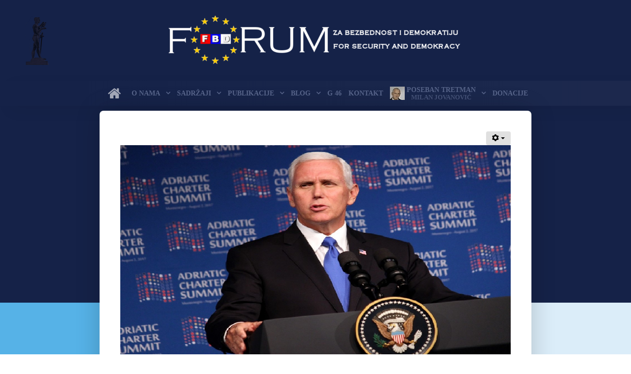

--- FILE ---
content_type: text/html; charset=utf-8
request_url: https://fbd.org.rs/index.php/en/?option=com_content&view=article&id=54
body_size: 7835
content:
                                                        <!DOCTYPE html>
<html lang="en-GB" dir="ltr">
        
<head>
    
            <meta name="viewport" content="width=device-width, initial-scale=1.0">
        <meta http-equiv="X-UA-Compatible" content="IE=edge" />
        

                <link rel="icon" type="image/x-icon" href="/templates/rt_topaz/custom/images/favicon.ico" />
        
            
         <meta charset="utf-8" />
	<base href="https://fbd.org.rs/index.php/en/" />
	<meta name="author" content="Milan Jovanović" />
	<meta name="generator" content="Joomla! - Open Source Content Management" />
	<title>Forum za bezbednost i demokratiju</title>
	<link href="https://fbd.org.rs/plugins/content/pdf_embed/assets/css/style.css" rel="stylesheet" />
	<link href="/media/gantry5/engines/nucleus/css-compiled/nucleus.css" rel="stylesheet" />
	<link href="/templates/rt_topaz/custom/css-compiled/topaz_11.css" rel="stylesheet" />
	<link href="/media/gantry5/assets/css/bootstrap-gantry.css" rel="stylesheet" />
	<link href="/media/gantry5/engines/nucleus/css-compiled/joomla.css" rel="stylesheet" />
	<link href="/media/jui/css/icomoon.css" rel="stylesheet" />
	<link href="/media/gantry5/assets/css/font-awesome.min.css" rel="stylesheet" />
	<link href="/templates/rt_topaz/custom/css-compiled/topaz-joomla_11.css" rel="stylesheet" />
	<link href="/templates/rt_topaz/custom/css-compiled/custom_11.css" rel="stylesheet" />
	<link href="/templates/rt_topaz/css/animate.css" rel="stylesheet" />
	<style>

            .g-fixed-element {
                position: fixed;
                width: 100%;
                top: 0;
                left: 0;
                z-index: 1003;
            }
        
	</style>
	<script type="application/json" class="joomla-script-options new">{"csrf.token":"e7641c4434d5de2d8e6db50aeef460df","system.paths":{"root":"","base":""}}</script>
	<script src="/media/jui/js/jquery.min.js?207f36cbd0e4faa44eb66f5f4ffd1f29"></script>
	<script src="/media/jui/js/jquery-noconflict.js?207f36cbd0e4faa44eb66f5f4ffd1f29"></script>
	<script src="/media/jui/js/jquery-migrate.min.js?207f36cbd0e4faa44eb66f5f4ffd1f29"></script>
	<script src="/media/system/js/caption.js?207f36cbd0e4faa44eb66f5f4ffd1f29"></script>
	<script src="/media/jui/js/bootstrap.min.js?207f36cbd0e4faa44eb66f5f4ffd1f29"></script>
	<script src="/media/system/js/mootools-core.js?207f36cbd0e4faa44eb66f5f4ffd1f29"></script>
	<script src="/media/system/js/core.js?207f36cbd0e4faa44eb66f5f4ffd1f29"></script>
	<script>
jQuery(window).on('load',  function() {
				new JCaption('img.caption');
			});
	</script>

    
                
</head>

    <body class="gantry site com_content view-article no-layout no-task dir-ltr outline-11 g-offcanvas-left g-default g-style-preset5">
        <div id="g-offsidebar-overlay"></div>
                    

        <div id="g-offcanvas"  data-g-offcanvas-swipe="1" data-g-offcanvas-css3="1">
                        <div class="g-grid">                        

        <div class="g-block size-100">
             <div id="mobile-menu-7951-particle" class="g-content g-particle">            <div id="g-mobilemenu-container" data-g-menu-breakpoint="70rem"></div>
            </div>
        </div>
            </div>
    </div>
        <div id="g-page-surround">
            <div class="g-offcanvas-hide g-offcanvas-toggle" role="navigation" data-offcanvas-toggle aria-controls="g-offcanvas" aria-expanded="false"><i class="fa fa-fw fa-bars"></i></div>                        

                                        
                                
    
    
                <section id="g-container-top" class="g-wrapper">
                            <div class="g-grid">                        

        <div class="g-block size-5 g-side-column">
             <aside id="g-topleft">
                                        <div class="g-grid">                        

        <div class="g-block size-100 center nomarginall">
             <div id="logo-1324-particle" class="g-content g-particle">            <a href="/" target="_self" title="" aria-label="" rel="home" class="g-logo">
                        <img src="/templates/rt_topaz/custom/images/Fotografije/LOGOI/pobednik4.png"  alt="" />
            </a>
            </div>
        </div>
            </div>
            
    </aside>
        </div>
                    

        <div class="g-block size-90 g-middle-column">
             <section id="g-topmain">
                                        <div class="g-grid">                        

        <div class="g-block size-100">
             <div class="g-system-messages">
                                            
            
    </div>
        </div>
            </div>
                            <div class="g-grid">                        

        <div class="g-block size-100 nomarginall center">
             <div id="logo-5992-particle" class="g-content g-particle">            <a href="/" target="_self" title="" aria-label="" rel="home" class="g-logo">
                        <img src="/templates/rt_topaz/custom/images/logo/Logofbd2.png"  alt="" />
            </a>
            </div>
        </div>
            </div>
            
    </section>
        </div>
                    

        <div class="g-block size-5 g-side-column">
             <aside id="g-topright">
            
    </aside>
        </div>
            </div>
    
    </section>
    
                                    
                                
    
    
                <section id="g-container-header" class="g-wrapper">
                            <div class="g-grid">                        

        <div class="g-block size-90 equal-height g-middle-column">
             <header id="g-navigationmain">
                                        <div class="g-grid">                        

        <div class="g-block size-100 center nomarginall nopaddingall">
             <div id="menu-7876-particle" class="g-content g-particle">            <nav class="g-main-nav" data-g-hover-expand="true">
        <ul class="g-toplevel">
                                                                                                                
        
                
        
                
        
        <li class="g-menu-item g-menu-item-type-component g-menu-item-106 active g-standard  ">
                            <a class="g-menu-item-container" href="/index.php/en/" title="FBD - FSD" aria-label="FBD - FSD">
                                                <i class="fa fa-home fa-2x" aria-hidden="true"></i>
                                                    <span class="g-menu-item-content">
                            
                    </span>
                                                </a>
                                </li>
    
                                                                                                
        
                
        
                
        
        <li class="g-menu-item g-menu-item-type-separator g-menu-item-108 g-parent g-standard  ">
                            <div class="g-menu-item-container" data-g-menuparent="">                                                                            <span class="g-separator g-menu-item-content">            <span class="g-menu-item-title">O nama</span>
            </span>
                                        <span class="g-menu-parent-indicator"></span>                            </div>                                                                <ul class="g-dropdown g-inactive g-dropdown-bounce-in-right g-dropdown-right">
            <li class="g-dropdown-column">
                        <div class="g-grid">
                        <div class="g-block size-100">
            <ul class="g-sublevel">
                <li class="g-level-1 g-go-back">
                    <a class="g-menu-item-container" href="#" data-g-menuparent=""><span>Back</span></a>
                </li>
                                                                                                                    
        
                
        
                
        
        <li class="g-menu-item g-menu-item-type-component g-menu-item-116  ">
                            <a class="g-menu-item-container" href="/index.php/en/podcast/ciljevi">
                                                                <span class="g-menu-item-content">
                                    <span class="g-menu-item-title">Ciljevi</span>
            
                    </span>
                                                </a>
                                </li>
    
                                                                                                
        
                
        
                
        
        <li class="g-menu-item g-menu-item-type-component g-menu-item-118  ">
                            <a class="g-menu-item-container" href="/index.php/en/podcast/metod">
                                                                <span class="g-menu-item-content">
                                    <span class="g-menu-item-title">Metod</span>
            
                    </span>
                                                </a>
                                </li>
    
                                                                                                
        
                
        
                
        
        <li class="g-menu-item g-menu-item-type-component g-menu-item-120  ">
                            <a class="g-menu-item-container" href="/index.php/en/podcast/tela">
                                                                <span class="g-menu-item-content">
                                    <span class="g-menu-item-title">Tim</span>
            
                    </span>
                                                </a>
                                </li>
    
                                                                                                
        
                
        
                
        
        <li class="g-menu-item g-menu-item-type-component g-menu-item-117  ">
                            <a class="g-menu-item-container" href="/index.php/en/podcast/misija">
                                                                <span class="g-menu-item-content">
                                    <span class="g-menu-item-title">Misija</span>
            
                    </span>
                                                </a>
                                </li>
    
    
            </ul>
        </div>
            </div>

            </li>
        </ul>
            </li>
    
                                                                                                
        
                
        
                
        
        <li class="g-menu-item g-menu-item-type-separator g-menu-item-111 g-parent g-standard  ">
                            <div class="g-menu-item-container" data-g-menuparent="">                                                                            <span class="g-separator g-menu-item-content">            <span class="g-menu-item-title">Sadržaji</span>
            </span>
                                        <span class="g-menu-parent-indicator"></span>                            </div>                                                                <ul class="g-dropdown g-inactive g-dropdown-bounce-in-right g-dropdown-right">
            <li class="g-dropdown-column">
                        <div class="g-grid">
                        <div class="g-block size-100">
            <ul class="g-sublevel">
                <li class="g-level-1 g-go-back">
                    <a class="g-menu-item-container" href="#" data-g-menuparent=""><span>Back</span></a>
                </li>
                                                                                                                    
        
                
        
                
        
        <li class="g-menu-item g-menu-item-type-separator g-menu-item-126 g-parent  ">
                            <div class="g-menu-item-container" data-g-menuparent="">                                                                            <span class="g-separator g-menu-item-content">            <span class="g-menu-item-title">Biramo za vas</span>
            </span>
                                        <span class="g-menu-parent-indicator"></span>                            </div>                                                                <ul class="g-dropdown g-inactive g-dropdown-bounce-in-right g-dropdown-right">
            <li class="g-dropdown-column">
                        <div class="g-grid">
                        <div class="g-block size-100">
            <ul class="g-sublevel">
                <li class="g-level-2 g-go-back">
                    <a class="g-menu-item-container" href="#" data-g-menuparent=""><span>Back</span></a>
                </li>
                                                                                                                    
        
                
        
                
        
        <li class="g-menu-item g-menu-item-type-component g-menu-item-127  ">
                            <a class="g-menu-item-container" href="/index.php/en/aktuelno/drugi-pisu/2020">
                                                                <span class="g-menu-item-content">
                                    <span class="g-menu-item-title">2025.</span>
            
                    </span>
                                                </a>
                                </li>
    
                                                                                                
        
                
        
                
        
        <li class="g-menu-item g-menu-item-type-component g-menu-item-128  ">
                            <a class="g-menu-item-container" href="/index.php/en/aktuelno/drugi-pisu/arhivadp">
                                                                <span class="g-menu-item-content">
                                    <span class="g-menu-item-title">Arhiva</span>
            
                    </span>
                                                </a>
                                </li>
    
    
            </ul>
        </div>
            </div>

            </li>
        </ul>
            </li>
    
                                                                                                
        
                
        
                
        
        <li class="g-menu-item g-menu-item-type-component g-menu-item-129  ">
                            <a class="g-menu-item-container" href="/index.php/en/aktuelno/vise-od-vesti">
                                                                <span class="g-menu-item-content">
                                    <span class="g-menu-item-title">Hronika</span>
            
                    </span>
                                                </a>
                                </li>
    
                                                                                                
        
                
        
                
        
        <li class="g-menu-item g-menu-item-type-separator g-menu-item-140 g-parent  ">
                            <div class="g-menu-item-container" data-g-menuparent="">                                                                            <span class="g-separator g-menu-item-content">            <span class="g-menu-item-title">Saopštenja</span>
            </span>
                                        <span class="g-menu-parent-indicator"></span>                            </div>                                                                <ul class="g-dropdown g-inactive g-dropdown-bounce-in-right g-dropdown-right">
            <li class="g-dropdown-column">
                        <div class="g-grid">
                        <div class="g-block size-100">
            <ul class="g-sublevel">
                <li class="g-level-2 g-go-back">
                    <a class="g-menu-item-container" href="#" data-g-menuparent=""><span>Back</span></a>
                </li>
                                                                                                                    
        
                
        
                
        
        <li class="g-menu-item g-menu-item-type-component g-menu-item-141  ">
                            <a class="g-menu-item-container" href="/index.php/en/aktuelno/saopstenja/novo">
                                                                <span class="g-menu-item-content">
                                    <span class="g-menu-item-title">Najnovije</span>
            
                    </span>
                                                </a>
                                </li>
    
                                                                                                
        
                
        
                
        
        <li class="g-menu-item g-menu-item-type-component g-menu-item-142  ">
                            <a class="g-menu-item-container" href="/index.php/en/aktuelno/saopstenja/arhivasaopstenja">
                                                                <span class="g-menu-item-content">
                                    <span class="g-menu-item-title">Arhiva</span>
            
                    </span>
                                                </a>
                                </li>
    
    
            </ul>
        </div>
            </div>

            </li>
        </ul>
            </li>
    
    
            </ul>
        </div>
            </div>

            </li>
        </ul>
            </li>
    
                                                                                                
        
                
        
                
        
        <li class="g-menu-item g-menu-item-type-separator g-menu-item-109 g-parent g-standard  ">
                            <div class="g-menu-item-container" data-g-menuparent="">                                                                            <span class="g-separator g-menu-item-content">            <span class="g-menu-item-title">Publikacije</span>
            </span>
                                        <span class="g-menu-parent-indicator"></span>                            </div>                                                                <ul class="g-dropdown g-inactive g-dropdown-bounce-in-right g-dropdown-right">
            <li class="g-dropdown-column">
                        <div class="g-grid">
                        <div class="g-block size-100">
            <ul class="g-sublevel">
                <li class="g-level-1 g-go-back">
                    <a class="g-menu-item-container" href="#" data-g-menuparent=""><span>Back</span></a>
                </li>
                                                                                                                    
        
                
        
                
        
        <li class="g-menu-item g-menu-item-type-component g-menu-item-132 g-parent g-menu-item-link-parent ">
                            <a class="g-menu-item-container" href="/index.php/en/publikacije/nas-casopis">
                                                                <span class="g-menu-item-content">
                                    <span class="g-menu-item-title">Naš časopis</span>
                    <span class="g-menu-item-subtitle">VIDICI I PUTOKAZI</span>
            
                    </span>
                    <span class="g-menu-parent-indicator" data-g-menuparent=""></span>                            </a>
                                                                            <ul class="g-dropdown g-inactive g-dropdown-bounce-in-right g-dropdown-right">
            <li class="g-dropdown-column">
                        <div class="g-grid">
                        <div class="g-block size-100">
            <ul class="g-sublevel">
                <li class="g-level-2 g-go-back">
                    <a class="g-menu-item-container" href="#" data-g-menuparent=""><span>Back</span></a>
                </li>
                                                                                                                    
        
                
        
                
        
        <li class="g-menu-item g-menu-item-type-url g-menu-item-134  ">
                            <a class="g-menu-item-container" href="http://fbd.org.rs/images/pdfs/VIP_20.pdf">
                                                                <span class="g-menu-item-content">
                                    <span class="g-menu-item-title">Novi broj</span>
            
                    </span>
                                                </a>
                                </li>
    
                                                                                                
        
                
        
                
        
        <li class="g-menu-item g-menu-item-type-component g-menu-item-135  ">
                            <a class="g-menu-item-container" href="/index.php/en/publikacije/nas-casopis/arhivasve">
                                                                <span class="g-menu-item-content">
                                    <span class="g-menu-item-title">Arhiva</span>
            
                    </span>
                                                </a>
                                </li>
    
    
            </ul>
        </div>
            </div>

            </li>
        </ul>
            </li>
    
                                                                                                
        
                
        
                
        
        <li class="g-menu-item g-menu-item-type-component g-menu-item-133  ">
                            <a class="g-menu-item-container" href="/index.php/en/publikacije/knjige">
                                                                <span class="g-menu-item-content">
                                    <span class="g-menu-item-title">KNJIGE</span>
            
                    </span>
                                                </a>
                                </li>
    
    
            </ul>
        </div>
            </div>

            </li>
        </ul>
            </li>
    
                                                                                                
        
                
        
                
        
        <li class="g-menu-item g-menu-item-type-component g-menu-item-112 g-parent g-standard g-menu-item-link-parent ">
                            <a class="g-menu-item-container" href="/index.php/en/analize-i-dokumenti">
                                                                <span class="g-menu-item-content">
                                    <span class="g-menu-item-title">BLOG</span>
            
                    </span>
                    <span class="g-menu-parent-indicator" data-g-menuparent=""></span>                            </a>
                                                                            <ul class="g-dropdown g-inactive g-dropdown-bounce-in-right g-dropdown-right">
            <li class="g-dropdown-column">
                        <div class="g-grid">
                        <div class="g-block size-100">
            <ul class="g-sublevel">
                <li class="g-level-1 g-go-back">
                    <a class="g-menu-item-container" href="#" data-g-menuparent=""><span>Back</span></a>
                </li>
                                                                                                                    
        
                
        
                
        
        <li class="g-menu-item g-menu-item-type-component g-menu-item-143  ">
                            <a class="g-menu-item-container" href="/index.php/en/analize-i-dokumenti/sadrzaj">
                                                                <span class="g-menu-item-content">
                                    <span class="g-menu-item-title">Sadržaj</span>
            
                    </span>
                                                </a>
                                </li>
    
    
            </ul>
        </div>
            </div>

            </li>
        </ul>
            </li>
    
                                                                                                
        
                
        
                
        
        <li class="g-menu-item g-menu-item-type-component g-menu-item-113 g-standard  ">
                            <a class="g-menu-item-container" href="/index.php/en/arhiva">
                                                                <span class="g-menu-item-content">
                                    <span class="g-menu-item-title">G 46</span>
            
                    </span>
                                                </a>
                                </li>
    
                                                                                                
        
                
        
                
        
        <li class="g-menu-item g-menu-item-type-component g-menu-item-124 g-standard  ">
                            <a class="g-menu-item-container" href="/index.php/en/kontakt">
                                                                <span class="g-menu-item-content">
                                    <span class="g-menu-item-title">Kontakt</span>
            
                    </span>
                                                </a>
                                </li>
    
                                                                                                
        
                
        
                
        
        <li class="g-menu-item g-menu-item-type-separator g-menu-item-114 g-parent g-standard  ">
                            <div class="g-menu-item-container" data-g-menuparent="">                                    <img src="/images/milanmeni.jpg" alt="Poseban tretman" />
                                                                            <span class="g-separator g-menu-item-content">            <span class="g-menu-item-title">Poseban tretman</span>
                    <span class="g-menu-item-subtitle">Milan Jovanović</span>
            </span>
                                        <span class="g-menu-parent-indicator"></span>                            </div>                                                                <ul class="g-dropdown g-inactive g-dropdown-bounce-in-right g-dropdown-right">
            <li class="g-dropdown-column">
                        <div class="g-grid">
                        <div class="g-block size-100">
            <ul class="g-sublevel">
                <li class="g-level-1 g-go-back">
                    <a class="g-menu-item-container" href="#" data-g-menuparent=""><span>Back</span></a>
                </li>
                                                                                                                    
        
                
        
                
        
        <li class="g-menu-item g-menu-item-type-component g-menu-item-125  ">
                            <a class="g-menu-item-container" href="/index.php/en/poseban-tretman/najnoviji">
                                                                <span class="g-menu-item-content">
                                    <span class="g-menu-item-title">Najnoviji</span>
            
                    </span>
                                                </a>
                                </li>
    
                                                                                                
        
                
        
                
        
        <li class="g-menu-item g-menu-item-type-component g-menu-item-139  ">
                            <a class="g-menu-item-container" href="/index.php/en/poseban-tretman/arhivaposebantretman">
                                                                <span class="g-menu-item-content">
                                    <span class="g-menu-item-title">Arhiva</span>
            
                    </span>
                                                </a>
                                </li>
    
    
            </ul>
        </div>
            </div>

            </li>
        </ul>
            </li>
    
                                                                                                
        
                
        
                
        
        <li class="g-menu-item g-menu-item-type-url g-menu-item-197 g-standard  ">
                            <a class="g-menu-item-container" href="https://fbd.org.rs/index.php/en/podrzite-nas">
                                                                <span class="g-menu-item-content">
                                    <span class="g-menu-item-title">DONACIJE</span>
            
                    </span>
                                                </a>
                                </li>
    
    
        </ul>
    </nav>
            </div>
        </div>
            </div>
            
    </header>
        </div>
            </div>
                    <div class="g-grid">                        

        <div class="g-block size-5 g-side-column">
             <aside id="g-headerleft">
            
    </aside>
        </div>
                    

        <div class="g-block size-90 g-middle-column">
             <header id="g-headermain">
            
    </header>
        </div>
                    

        <div class="g-block size-5 g-side-column">
             <aside id="g-headerright">
            
    </aside>
        </div>
            </div>
    
    </section>
    
                                    
                                
    
    
                <section id="g-container-above" class="g-wrapper g-main-offset">
                            <div class="g-grid">                        

        <div class="g-block size-5 g-side-column">
             <aside id="g-aboveleft">
            
    </aside>
        </div>
                    

        <div class="g-block size-90 g-middle-column">
             <section id="g-abovemain">
            
    </section>
        </div>
                    

        <div class="g-block size-5 g-side-column">
             <aside id="g-aboveright">
            
    </aside>
        </div>
            </div>
    
    </section>
    
                                    
                                
    
    
                <section id="g-container-main" class="g-wrapper">
                            <div class="g-grid">                        

        <div class="g-block size-15 g-side-column">
             <aside id="g-sidebar">
            
    </aside>
        </div>
                    

        <div class="g-block size-70 g-middle-column">
             <main id="g-mainbar">
                                        <div class="g-grid">                        

        <div class="g-block size-100">
             <div class="g-content">
                                                            <div class="platform-content row-fluid"><div class="span12"><div class="item-page" itemscope itemtype="https://schema.org/Article">
	<meta itemprop="inLanguage" content="en-GB" />
	
		
								
<div class="icons">
	
					<div class="btn-group pull-right">
				<button class="btn dropdown-toggle" type="button" id="dropdownMenuButton-54" aria-label="User tools"
				data-toggle="dropdown" aria-haspopup="true" aria-expanded="false">
					<span class="icon-cog" aria-hidden="true"></span>
					<span class="caret" aria-hidden="true"></span>
				</button>
								<ul class="dropdown-menu" aria-labelledby="dropdownMenuButton-54">
											<li class="print-icon"> <a href="/index.php/en/2-uncategorised/54-amerika-i-pence-vracaju-balkan-u-normalu?tmpl=component&amp;print=1" title="Print article < Amerika i Pence vraćaju Balkan u normalu >" onclick="window.open(this.href,'win2','status=no,toolbar=no,scrollbars=yes,titlebar=no,menubar=no,resizable=yes,width=640,height=480,directories=no,location=no'); return false;" rel="nofollow">			<span class="icon-print" aria-hidden="true"></span>
		Print	</a> </li>
																<li class="email-icon"> <a href="/index.php/en/component/mailto/?tmpl=component&amp;template=rt_topaz&amp;link=0578336c1eb2e5021eb30c66305516bf41060491" title="Email this link to a friend" onclick="window.open(this.href,'win2','width=400,height=450,menubar=yes,resizable=yes'); return false;" rel="nofollow">			<span class="icon-envelope" aria-hidden="true"></span>
		Email	</a> </li>
														</ul>
			</div>
		
	</div>
			
		
	
	
		
								<div itemprop="articleBody">
	
			
<p style="text-align: center;"><img src="/images/Fotografije/LICNOSTI/MIKE-PENCE-4.jpg" alt="" width="942" height="524" /> </p>
<p style="text-align: justify;"><span style="font-size: 18pt;"><strong><span style="font-family: arial, helvetica, sans-serif;">                                  Amerika i Pence vraćaju Balkan u normalu<br /><br /></span></strong></span><span style="font-size: 14pt;"><span style="font-family: arial, helvetica, sans-serif;">Napisao je MIODRAG VLAHOVIĆ na crnogorskom portalu ANALITIKA 03.avgusta 2017 pod originalnim naslovom </span><strong><span style="font-family: arial, helvetica, sans-serif;">Posjeta potpredsjednika SAD: Prave poruke u pravi čas</span></strong></span></p>
<p style="text-align: justify;"> </p>
<p><span style="font-size: 18pt;"><strong><span style="font-family: arial, helvetica, sans-serif;"><img src="/images/Fotografije/LICNOSTI/MIODRAG-VLAHOVIC.JPG" alt="" width="158" height="165" /></span></strong></span></p>
<p><span style="font-size: 10pt;"><strong><span style="font-family: arial, helvetica, sans-serif;">Miodrag Vlahović</span></strong></span></p>
<p><span style="font-family: arial, helvetica, sans-serif; font-size: 12pt;">Ni podgorički avgustovski žaropek nije mogao da pokvari utisak.</span></p>
<p><span style="font-family: arial, helvetica, sans-serif; font-size: 12pt;">Čak ni najtvrdokorniji medju ozlojeđenima i mrzovoljnima što Crna Gora uopšte dočekuje gosta iz Vašingtona, mrski im NATO i da ne spominjemo, nemaju što da prigovore. Sve je proteklo kako treba i dolikuje. I više od toga. Riječi podrške i ohrabrenja, koje je <strong style="font-style: inherit;">Pens</strong> izgovorio i prije nego što je stigao kod nas - u svojim obraćanjima medijima u Talinu i u Tbilisiju - kruna su višedecenijskog iskustva  u komunikaciji i saradnji Podgorice i Vašingtona. Njegova zdravica na vili Gorica je već dio istorije američko-crnogorskih odnosa.</span></p>
<p><span style="font-family: arial, helvetica, sans-serif; font-size: 12pt;">Još jednom se dogodilo, ovoga puta oko najvažnijih i najvrijednijih stvari, da od drugih čujemo koliko smo zapravo značajni. Bez pretjerivanja i kurtoazije, visoki gost iz Sjedinjenih Država je uputio riječi pohvale i priznanja i, na način koji je svojstven Amerikancima, potvrdio da naša zemlja ima snažnu i iskrenu podršku ,,na te strane”.</span></p>
<p><span style="font-family: arial, helvetica, sans-serif; font-size: 12pt;"><strong>Posjeta Majka Pensa se dogodila u trenutku kada je bila najpotrebnija</strong> - i za Crnu Goru, i za NATO, ali i za same Sjedinjene Države. Rijetke su situacije, pa makar se radilo o minuciozno pripremanim diplomatskim susretima, da se u jednom događaju spoji toliko pozitivnih sadržaja i poruka.</span></p>
<p><span style="font-family: arial, helvetica, sans-serif; font-size: 12pt;"><strong>Za Crnu Goru nije moglo biti ni boljeg momenta, ni važnijeg gosta, da se kaže i čuje ono što je sada važno</strong> - zapravo najvažnije za našu državu. Crnogorska nezavisnost i njen evro-atlantski stateški izbor je pod pritiskom i izazovima koji se ne smiju potcjenjivati. Zvanična Moskva odavno ne krije svoje nezadovoljstvo crnogorskom državnom politikom. Oktobarski događaji, ali i sve ono što im je prethodilo i što ih prati, razlog su za oprez najvećeg stepena.</span></p>
<p><span style="font-family: arial, helvetica, sans-serif; font-size: 12pt;"><em style="font-weight: inherit;">(Nije novost za Crnu Goru da unutrašnje podjele pokazuju svoje najružnije lice baš u ovakvim situacijama. ,,Ruski ispit” je previsok zahtjev za mnoge Crnogorce, kako god da sebe zovu. Kako nekada, tako i danas, u novim, modernim vremenima. ,,Izdaja Rusije”, da se podsjetimo te frojdovske izjave ruskog ministra Lavrova, objašnjava mnogo toga. Takvima će zdravica američkog gosta posebno teško pasti. U tome im, sve i da želimo, ne možemo pomoći.)</em></span></p>
<p><span style="font-family: arial, helvetica, sans-serif; font-size: 12pt;">Posjeta ima i neuobičajenu težinu i za sami Vašington. Predsjedniku <strong style="font-style: inherit;">Trampu</strong>, suočenom sa sopstvenom verzijom ,,ruskog testa”, koja je postala predmetom posebne istrage, bila je potrebna ovakva turneja kako bi, preko svog prvog nasljednika, tradicionalnog i konzervativnog republikanca Pensa, popravio utisak izazvan brojnim oštrim i nezgrapnim postupcima i  izjavama, koje su na evropskoj strani atlantske zajednice (ali i na svim drugim mjestima značajnim za svjetsku politiku) izazvale brojne nedoumice i, čak, javno iskazano nezadovoljstvo. Liše Moskve, da se razumijemo.</span></p>
<p><span style="font-family: arial, helvetica, sans-serif; font-size: 12pt;"><strong style="font-style: inherit;">Pens vraća stvari u normalu:</strong> Uz to, Bijeloj kući, koja, kako slušamo i gledamo, sada prolazi kroz posebno turbulentni period, obilježen smjenama i ostavkama najbližih predsjednikovih saradnika, potrebni su događaji i aktivnosti koje i domaću (američku) i svjetsku javnost podsjećaju na to ko su i što su Sjedinjene Države. Stabilno i normalno, dok još ima vremena, rekli bi neki.</span></p>
<p><span style="font-family: arial, helvetica, sans-serif; font-size: 12pt;">Uloga i pozicija <strong style="font-style: inherit;">Majka Pensa</strong> je, u tom smislu, od najvećeg značaja za <strong style="font-style: inherit;">Donalda</strong> <strong style="font-style: inherit;">Trampa</strong>. <strong style="font-style: inherit;">Pens</strong>, i inače, u tom dvojcu ima funkciju svojevrsnog sidra - posebno za tzv. republikansku "bazu", ali i za američke partnere i prijatelje u svijetu. I prvi i drugi su, češće nego što je iko očekivao od neortodoksnog <strong style="font-style: inherit;">Trampa</strong>, bili zatečeni i ozlojeđeni njegovim tvitovima i olakim, a, po posljedicama, teškim izjavama i odlukama.</span></p>
<p><span style="font-family: arial, helvetica, sans-serif; font-size: 12pt;">Potpredsjednik <strong style="font-style: inherit;">Pens</strong> je tu da stvari vrati u normalu, u očekivanu višedecenijsku stratešku matricu, koja je i danas potrebna i Sjedinjenim Državama i svijetu u kojem živimo.</span></p>
<p><span style="font-family: arial, helvetica, sans-serif; font-size: 12pt;">Na kraju, a vjerovatno i najznačajnije, turneja <strong style="font-style: inherit;">Majka Pensa </strong>je odagnala svaku sumnju i nedoumicu da će SAD voditi nekakvu pro-rusku ili politiku permisivnosti i popuštanja prema Kremlju. Ruta tog putovanja - estonski Talin, gruzijski Tbilisi i crnogorska Podgorica - odabrana je da bi se <strong style="font-style: inherit;">Putinovoj</strong> Moskvi pokazalo da je Amerika čvrsto uz NATO saveznike i prijatelje.</span></p>
<p><span style="font-family: arial, helvetica, sans-serif; font-size: 12pt;">Baltičke zemlje, i da nema traumatičnog i tragičnog iskustva sa sovjetskom okupacijom 1939. i sa pritiscima moćnog susjeda posljednjh godina, su imale potrebu za ovakvim američkom gestom.</span></p>
<p><span style="font-family: arial, helvetica, sans-serif; font-size: 12pt;">Isto, a možda i više, važi za Gruziju, čija je nesreća iz sukoba 2008. i otetim teritorijama Abhazije i Južne Osetije, upozorenje uporedivo jedino sa krvavom podjelom Ukrajine, u kojoj bjesni sukob iniciran i sponzorisan sa iste, gorepomenute adrese.</span></p>
<p><span style="font-family: arial, helvetica, sans-serif; font-size: 12pt;">I, dok su baltičkim i gruzijskim prijateljima geografija i istorija podarile zajedničkog susjeda, pa su problemi i brige na samim vratima od kuće, u crnogorskom slučaju, bez obzira na udaljenost ruskih prijatelja, podrška vodeće zemlje Alijanse, je najbolja potvrda istorijskog značaja članstva u NATO.</span></p>
<p><span style="font-size: 12pt;"><strong><span style="font-family: arial, helvetica, sans-serif;">Članstvo u Alijansi je bezbjednosna garancija, a ne prosta predaja dokumenata u Vašingtonu i dizanje zastave u Briselu. Sada je to mnogo jasnije nego ranije - i prijateljima Crne Gore. I onima drugima.</span></strong></span></p>
<p><span style="font-family: arial, helvetica, sans-serif; font-size: 12pt;">Posjeta potpredsjednika <strong style="font-style: inherit;">Pensa</strong> će, zbog svega toga, ostati ubilježena i upamćena kao veliki i značajni diplomatski gest i uspjeh: pravi potez u pravo vrijeme na pravim adresama.</span></p>
<p><span style="font-family: arial, helvetica, sans-serif; font-size: 12pt;"><em style="font-weight: inherit;">(Autor je nekadašnji ministar spoljnih poslova Crne Gore i njen prvi ambasador u Vašingtonu)</em></span></p>
<p> </p>
<p> </p>	</div>

	
							</div></div></div>
    
            
    </div>
        </div>
            </div>
            
    </main>
        </div>
                    

        <div class="g-block size-15 g-side-column">
             <aside id="g-aside">
            
    </aside>
        </div>
            </div>
    
    </section>
    
                                    
                                
    
    
                <section id="g-container-showcase" class="g-wrapper">
                            <div class="g-grid">                        

        <div class="g-block size-15 g-side-column">
             <aside id="g-showcaseleft">
            
    </aside>
        </div>
                    

        <div class="g-block size-70 g-middle-column">
             <section id="g-showcasemain">
            
    </section>
        </div>
                    

        <div class="g-block size-15 g-side-column">
             <aside id="g-showcaseright">
            
    </aside>
        </div>
            </div>
    
    </section>
    
                                    
                                
    
    
                <section id="g-container-slideshow" class="g-wrapper">
                            <div class="g-grid">                        

        <div class="g-block size-15 g-side-column">
             <aside id="g-slideshowleft">
            
    </aside>
        </div>
                    

        <div class="g-block size-70 g-middle-column">
             <section id="g-slideshowmain">
            
    </section>
        </div>
                    

        <div class="g-block size-15 g-side-column">
             <aside id="g-slideshowright">
            
    </aside>
        </div>
            </div>
    
    </section>
    
                                    
                                
    
    
                <section id="g-container-utility" class="g-wrapper">
                            <div class="g-grid">                        

        <div class="g-block size-15 g-side-column">
             <aside id="g-utilityleft">
            
    </aside>
        </div>
                    

        <div class="g-block size-70 g-middle-column">
             <section id="g-utilitymain">
            
    </section>
        </div>
                    

        <div class="g-block size-15 g-side-column">
             <aside id="g-utilityright">
            
    </aside>
        </div>
            </div>
    
    </section>
    
                                    
                                
    
    
                <section id="g-container-feature" class="g-wrapper">
                            <div class="g-grid">                        

        <div class="g-block size-15 g-side-column">
             <aside id="g-featureleft">
            
    </aside>
        </div>
                    

        <div class="g-block size-70 g-middle-column">
             <section id="g-featuremain">
            
    </section>
        </div>
                    

        <div class="g-block size-15 g-side-column">
             <aside id="g-featureright">
            
    </aside>
        </div>
            </div>
    
    </section>
    
                                    
                                
    
    
                <section id="g-container-expanded" class="g-wrapper">
                            <div class="g-grid">                        

        <div class="g-block size-15 g-side-column">
             <aside id="g-expandedleft">
            
    </aside>
        </div>
                    

        <div class="g-block size-70 g-middle-column">
             <section id="g-expandedmain">
            
    </section>
        </div>
                    

        <div class="g-block size-15 g-side-column">
             <aside id="g-expandedright">
            
    </aside>
        </div>
            </div>
    
    </section>
    
                                    
                                
    
    
                <section id="g-container-extension" class="g-wrapper">
                            <div class="g-grid">                        

        <div class="g-block size-15 g-side-column">
             <aside id="g-extensionleft">
            
    </aside>
        </div>
                    

        <div class="g-block size-70 g-middle-column">
             <section id="g-extensionmain">
            
    </section>
        </div>
                    

        <div class="g-block size-15 g-side-column">
             <aside id="g-extensionright">
            
    </aside>
        </div>
            </div>
    
    </section>
    
                                    
                                
    
    
                <section id="g-container-bottom" class="g-wrapper">
                            <div class="g-grid">                        

        <div class="g-block size-15 g-side-column">
             <aside id="g-bottomleft">
            
    </aside>
        </div>
                    

        <div class="g-block size-70 g-middle-column">
             <section id="g-bottommain">
            
    </section>
        </div>
                    

        <div class="g-block size-15 g-side-column">
             <aside id="g-bottomright">
            
    </aside>
        </div>
            </div>
    
    </section>
    
                                    
                                
    
    
                <section id="g-container-footer" class="g-wrapper">
                            <div class="g-grid">                        

        <div class="g-block size-15 g-side-column">
             <aside id="g-footerleft">
            
    </aside>
        </div>
                    

        <div class="g-block size-70 g-middle-column">
             <footer id="g-footermain">
                                        <div class="g-grid">                        

        <div class="g-block size-80 nomarginall nopaddingall align-right">
             <div id="logo-6542-particle" class="g-content g-particle">            <a href="/" target="_self" title="" aria-label="" rel="home" class="g-logo">
                        <img src="/templates/rt_topaz/custom/images/logo/grad.png"  alt="" />
            </a>
            </div>
        </div>
                    

        <div class="g-block size-20 align-right nopaddingright">
             <div id="social-2831-particle" class="g-content g-particle">            <div class="g-social ">
                                            <a href="http://www.twitter.com/@fbd_2013" target="_blank" rel="noopener noreferrer">
                <span class="fa fa-twitter-square fa-fw"></span>                <span class="g-social-text"></span>            </a>
                                            <a href="https://www.facebook.com/FBD-395348900851974/" target="_blank" rel="noopener noreferrer">
                <span class="fa fa-facebook-square fa-fw"></span>                <span class="g-social-text"></span>            </a>
                                            <a href="#" target="_blank" rel="noopener noreferrer">
                <span class="fa fa-youtube-square fa-fw"></span>                <span class="g-social-text"></span>            </a>
            </div>
            </div>
        </div>
            </div>
            
    </footer>
        </div>
                    

        <div class="g-block size-15 g-side-column">
             <aside id="g-footerright">
            
    </aside>
        </div>
            </div>
    
    </section>
    
                                    
                                
    
    
                <section id="g-container-copyright" class="g-wrapper">
                            <div class="g-grid">                        

        <div class="g-block size-5 g-side-column">
             <aside id="g-copyrightleft">
            
    </aside>
        </div>
                    

        <div class="g-block size-80 g-middle-column">
             <section id="g-copyrightmain">
                                        <div class="g-grid">                        

        <div class="g-block size-10 nopaddingleft">
             <div id="logo-4776-particle" class="g-content g-particle">            <a href="/" target="_self" title="" aria-label="" rel="home" class="g-logo">
                        <img src="/templates/rt_topaz/custom/images/logo/fbdeublue.jpg"  alt="" />
            </a>
            </div>
        </div>
            </div>
                            <div class="g-grid">                        

        <div class="g-block size-10">
             <div class="spacer"></div>
        </div>
                    

        <div class="g-block size-90 center nopaddingright g-copyright nopaddingtop nomargintop">
             <div id="copyright-5748-particle" class="g-content g-particle">            &copy;
    2004 -     2025
    Forum za bezbednost i demokratiju
            </div>
        </div>
            </div>
            
    </section>
        </div>
                    

        <div class="g-block size-15 g-side-column">
             <aside id="g-copyrightright">
            
    </aside>
        </div>
            </div>
    
    </section>
    
                                
                        

        </div>
                    

                        <script type="text/javascript" src="/media/gantry5/assets/js/main.js"></script>
    <script type="text/javascript" src="/templates/rt_topaz/custom/js/scrollReveal.min.js"></script>
    <script type="text/javascript">
			window.sr = new scrollReveal({ mobile: false });
		</script>
    <script type="text/javascript">jQuery(document).ready(function(){
    jQuery('#g-container-header .g-item-title a').each(function(){
        var me = jQuery(this);
        var firstword = /([^\s\.,\:;!?]+)/.exec(me.text().trim()).shift();
        me.html( '<strong>'+firstword+'<' + '/strong>' + me.text().trim().replace(/([^\s\.,\:;!?]+)/, ''));
    });
});</script>
    

    

        
    </body>
</html>


--- FILE ---
content_type: text/css
request_url: https://fbd.org.rs/templates/rt_topaz/custom/css-compiled/topaz_11.css
body_size: 28032
content:
/*15c5b12d7d839e3a7b8e5bebac5e616f*/
/* line 2, media/gantry5/engines/nucleus/scss/nucleus/mixins/_nav.scss */
/* line 12, media/gantry5/engines/nucleus/scss/nucleus/mixins/_nav.scss */
/* line 2, media/gantry5/engines/nucleus/scss/nucleus/mixins/_utilities.scss */
/* line 9, media/gantry5/engines/nucleus/scss/nucleus/mixins/_utilities.scss */
/* line 2, media/gantry5/engines/nucleus/scss/nucleus/theme/_flex.scss */
.g-content {
  margin: 0.625rem;
  padding: 2rem;
}
/* line 6, media/gantry5/engines/nucleus/scss/nucleus/theme/_flex.scss */
.g-flushed .g-content {
  margin: 0;
  padding: 0;
}
/* line 2, media/gantry5/engines/nucleus/scss/nucleus/theme/_typography.scss */
body {
  font-size: 0.9rem;
  line-height: 1.5;
}
/* line 8, media/gantry5/engines/nucleus/scss/nucleus/theme/_typography.scss */
h1 {
  font-size: 3.75rem;
}
/* line 12, media/gantry5/engines/nucleus/scss/nucleus/theme/_typography.scss */
h2 {
  font-size: 2.25rem;
}
/* line 16, media/gantry5/engines/nucleus/scss/nucleus/theme/_typography.scss */
h3 {
  font-size: 1.5rem;
}
/* line 20, media/gantry5/engines/nucleus/scss/nucleus/theme/_typography.scss */
h4 {
  font-size: 1.12rem;
}
/* line 24, media/gantry5/engines/nucleus/scss/nucleus/theme/_typography.scss */
h5 {
  font-size: 1rem;
}
/* line 28, media/gantry5/engines/nucleus/scss/nucleus/theme/_typography.scss */
h6 {
  font-size: 0.9rem;
}
/* line 33, media/gantry5/engines/nucleus/scss/nucleus/theme/_typography.scss */
small {
  font-size: 0.775rem;
}
/* line 37, media/gantry5/engines/nucleus/scss/nucleus/theme/_typography.scss */
cite {
  font-size: 0.775rem;
}
/* line 41, media/gantry5/engines/nucleus/scss/nucleus/theme/_typography.scss */
sub, sup {
  font-size: 0.65rem;
}
/* line 46, media/gantry5/engines/nucleus/scss/nucleus/theme/_typography.scss */
code, kbd, pre, samp {
  font-size: 0.9rem;
  font-family: "Menlo", "Monaco", monospace;
}
/* line 1, media/gantry5/engines/nucleus/scss/nucleus/theme/_forms.scss */
textarea, select[multiple=multiple], input[type="color"], input[type="date"], input[type="datetime"], input[type="datetime-local"], input[type="email"], input[type="month"], input[type="number"], input[type="password"], input[type="search"], input[type="tel"], input[type="text"], input[type="time"], input[type="url"], input[type="week"], input:not([type]) {
  border-radius: 0.1875rem;
}
/* line 1, templates/rt_topaz/scss/topaz/styles/_body.scss */
body {
  color: #000;
  background: #fff;
  -webkit-font-smoothing: antialiased;
  -moz-osx-font-smoothing: grayscale;
}
/* line 7, templates/rt_topaz/scss/topaz/styles/_body.scss */
body p {
  margin: 0 0 1.3rem 0;
}
/* line 11, templates/rt_topaz/scss/topaz/styles/_body.scss */
body span.para {
  display: block;
  margin: 1rem 0;
}
/* line 16, templates/rt_topaz/scss/topaz/styles/_body.scss */
body .g-side-column {
  min-width: 150px;
}
@media only all and (min-width: 70rem) and (max-width: 74.99rem) {
  /* line 7, media/gantry5/engines/nucleus/scss/nucleus/mixins/_breakpoints.scss */
  body .g-side-column {
    min-width: inherit;
  }
}
@media only all and (min-width: 48rem) and (max-width: 69.99rem) {
  /* line 13, media/gantry5/engines/nucleus/scss/nucleus/mixins/_breakpoints.scss */
  body .g-side-column {
    min-width: auto;
    min-height: auto;
    -webkit-box-flex: 0;
    -moz-box-flex: 0;
    box-flex: 0;
    -webkit-flex: 0 100%;
    -moz-flex: 0 100%;
    -ms-flex: 0 100%;
    flex: 0 100%;
  }
  /* line 26, templates/rt_topaz/scss/topaz/styles/_body.scss */
  body .g-side-column [class*="size-"] {
    min-width: auto;
    min-height: auto;
    -webkit-box-flex: 0;
    -moz-box-flex: 0;
    box-flex: 0;
    -webkit-flex: 0 100%;
    -moz-flex: 0 100%;
    -ms-flex: 0 100%;
    flex: 0 100%;
  }
}
/* line 34, templates/rt_topaz/scss/topaz/styles/_body.scss */
body .g-middle-column {
  -webkit-box-flex: 1;
  -moz-box-flex: 1;
  box-flex: 1;
  -webkit-flex: 1;
  -moz-flex: 1;
  -ms-flex: 1;
  flex: 1;
}
@media only all and (min-width: 48rem) and (max-width: 69.99rem) {
  body .g-middle-column {
    -webkit-box-flex: 0;
    -moz-box-flex: 0;
    box-flex: 0;
    -webkit-flex: 0 100%;
    -moz-flex: 0 100%;
    -ms-flex: 0 100%;
    flex: 0 100%;
  }
}
/* line 44, templates/rt_topaz/scss/topaz/styles/_body.scss */
#g-page-surround {
  background: #fff;
  overflow: hidden;
  background-image: -webkit-linear-gradient(left, #56b2e7 50%, #dbedf9 50%);
  background-image: linear-gradient(to right, #56b2e7 50%, #dbedf9 50%);
  background-repeat: no-repeat;
  background-size: 100% 50%;
}
/* line 48, templates/rt_topaz/scss/topaz/styles/_body.scss */
.g-bodyonly #g-page-surround {
  color: #000;
  background: #fff;
}
/* line 57, templates/rt_topaz/scss/topaz/styles/_body.scss */
.g-home-positions #g-page-surround, .g-home-particles #g-page-surround {
  background-size: 100% 44%;
}
@media print {
  /* line 64, templates/rt_topaz/scss/topaz/styles/_body.scss */
  #g-page-surround {
    background: #fff !important;
    color: #000 !important;
  }
}
/* line 1, templates/rt_topaz/scss/topaz/styles/_logo.scss */
.g-logo {
  color: #000;
  font-weight: 900;
  font-size: 1.4rem;
}
@media only all and (max-width: 30rem) {
  /* line 19, media/gantry5/engines/nucleus/scss/nucleus/mixins/_breakpoints.scss */
  .g-logo {
    font-weight: 700;
  }
}
@media only all and (max-width: 47.99rem) {
  /* line 25, media/gantry5/engines/nucleus/scss/nucleus/mixins/_breakpoints.scss */
  .g-logo {
    text-align: center;
    display: block;
    position: relative;
    z-index: 1;
  }
}
@media only all and (min-width: 48rem) and (max-width: 69.99rem) {
  .g-logo {
    text-align: center;
    display: block;
    position: relative;
    z-index: 1;
  }
}
/* line 23, templates/rt_topaz/scss/topaz/styles/_logo.scss */
/* line 24, templates/rt_topaz/scss/topaz/styles/_logo.scss */
.dir-rtl .g-logo img {
  padding-right: 0;
  padding-left: 1rem;
}
/* line 1, templates/rt_topaz/scss/topaz/styles/_menu.scss */
.g-main-nav .g-toplevel > li > .g-menu-item-container, .g-main-nav .g-sublevel > li > .g-menu-item-container {
  font-size: 0.9rem;
  font-weight: bold;
  padding: 0.625rem 0;
  margin-left: 0.625rem;
  white-space: normal;
  overflow-wrap: break-word;
  word-wrap: break-word;
  word-break: break-all;
  -webkit-transition: 0.35s ease;
  -moz-transition: 0.35s ease;
  transition: 0.35s ease;
}
/* line 11, templates/rt_topaz/scss/topaz/styles/_menu.scss */
.g-main-nav .g-standard .g-dropdown {
  width: 180px;
  float: left;
}
/* line 17, templates/rt_topaz/scss/topaz/styles/_menu.scss */
.g-main-nav {
  z-index: 20;
}
/* line 20, templates/rt_topaz/scss/topaz/styles/_menu.scss */
/* line 21, templates/rt_topaz/scss/topaz/styles/_menu.scss */
/* line 24, templates/rt_topaz/scss/topaz/styles/_menu.scss */
.g-main-nav .g-standard .g-dropdown.g-dropdown-left {
  right: -35px;
}
/* line 28, templates/rt_topaz/scss/topaz/styles/_menu.scss */
.dir-rtl .g-main-nav .g-standard .g-dropdown {
  right: 0;
}
/* line 34, templates/rt_topaz/scss/topaz/styles/_menu.scss */
/* line 35, templates/rt_topaz/scss/topaz/styles/_menu.scss */
/* line 37, templates/rt_topaz/scss/topaz/styles/_menu.scss */
.g-main-nav .g-toplevel > li > .g-menu-item-container {
  line-height: 1;
}
/* line 42, templates/rt_topaz/scss/topaz/styles/_menu.scss */
/* line 43, templates/rt_topaz/scss/topaz/styles/_menu.scss */
.g-main-nav .g-toplevel > li > .g-menu-item-container > .g-menu-item-content {
  word-break: normal;
  line-height: normal;
}
/* line 49, templates/rt_topaz/scss/topaz/styles/_menu.scss */
.g-main-nav .g-toplevel > li.g-parent .g-menu-parent-indicator:after {
  width: 1rem;
  height: 1rem;
}
/* line 52, templates/rt_topaz/scss/topaz/styles/_menu.scss */
.dir-rtl .g-main-nav .g-toplevel > li.g-parent .g-menu-parent-indicator:after {
  text-align: left;
}
/* line 58, templates/rt_topaz/scss/topaz/styles/_menu.scss */
.g-main-nav .g-toplevel i {
  opacity: 0.6;
}
/* line 63, templates/rt_topaz/scss/topaz/styles/_menu.scss */
/* line 64, templates/rt_topaz/scss/topaz/styles/_menu.scss */
.g-main-nav .g-standard > .g-dropdown:before, .g-main-nav .g-fullwidth > .g-dropdown:before {
  top: -10px !important;
}
/* line 68, templates/rt_topaz/scss/topaz/styles/_menu.scss */
.g-main-nav .g-standard > .g-dropdown .g-dropdown, .g-main-nav .g-fullwidth > .g-dropdown .g-dropdown {
  top: -10px;
}
/* line 72, templates/rt_topaz/scss/topaz/styles/_menu.scss */
/* line 73, templates/rt_topaz/scss/topaz/styles/_menu.scss */
.g-main-nav .g-standard .g-dropdown:after, .g-main-nav .g-fullwidth .g-dropdown:after {
  left: -21px !important;
}
/* line 78, templates/rt_topaz/scss/topaz/styles/_menu.scss */
.g-main-nav .g-dropdown {
  text-align: left;
}
/* line 81, templates/rt_topaz/scss/topaz/styles/_menu.scss */
.dir-rtl .g-main-nav .g-dropdown {
  text-align: right;
}
/* line 85, templates/rt_topaz/scss/topaz/styles/_menu.scss */
/* line 86, templates/rt_topaz/scss/topaz/styles/_menu.scss */
.g-main-nav .g-sublevel > li {
  margin: 0.3125rem 0.9375rem;
  padding: 0 0 0.5rem 0;
}
/* line 90, templates/rt_topaz/scss/topaz/styles/_menu.scss */
.g-main-nav .g-sublevel > li > .g-menu-item-container {
  line-height: normal;
  font-size: 0.7rem;
  font-weight: bold;
}
/* line 96, templates/rt_topaz/scss/topaz/styles/_menu.scss */
.g-main-nav .g-sublevel > li > .g-menu-item-container > .g-menu-item-content {
  display: block;
  margin: 0 -0.9375rem;
  padding: 0 0.9375rem;
  vertical-align: top;
  word-break: normal;
  line-height: 1.1;
}
/* line 106, templates/rt_topaz/scss/topaz/styles/_menu.scss */
/* line 107, templates/rt_topaz/scss/topaz/styles/_menu.scss */
.g-main-nav .g-sublevel > li.g-parent .g-menu-parent-indicator {
  right: 0;
  top: 0;
  margin-top: -0.45rem;
}
/* line 112, templates/rt_topaz/scss/topaz/styles/_menu.scss */
.g-main-nav .g-sublevel > li.g-parent .g-menu-parent-indicator:after {
  content: "\f105";
  opacity: 0.5;
  position: relative;
  top: 0.7rem;
}
/* line 125, templates/rt_topaz/scss/topaz/styles/_menu.scss */
.g-menu-item-subtitle {
  opacity: 0.7;
}
/* line 130, templates/rt_topaz/scss/topaz/styles/_menu.scss */
.g-preset-thumbnails {
  margin-left: -0.625rem;
}
/* line 132, templates/rt_topaz/scss/topaz/styles/_menu.scss */
.g-preset-thumbnails .g-content {
  padding: 0.5rem !important;
  margin: 0;
}
/* line 136, templates/rt_topaz/scss/topaz/styles/_menu.scss */
.g-preset-thumbnails .g-block {
  -webkit-box-flex: 1;
  -moz-box-flex: 1;
  box-flex: 1;
  -webkit-flex: 1 1 auto !important;
  -moz-flex: 1 1 auto !important;
  -ms-flex: 1 1 auto !important;
  flex: 1 1 auto !important;
}
/* line 42, media/gantry5/engines/nucleus/scss/nucleus/mixins/_nav.scss */
/* line 43, media/gantry5/engines/nucleus/scss/nucleus/mixins/_nav.scss */
/* line 44, media/gantry5/engines/nucleus/scss/nucleus/mixins/_nav.scss */
.g-main-nav .g-standard .g-dropdown {
  margin-left: 15px;
}
/* line 46, media/gantry5/engines/nucleus/scss/nucleus/mixins/_nav.scss */
.g-main-nav .g-standard .g-dropdown:after {
  content: "";
  position: absolute;
  display: block;
  top: 0;
  left: -15px;
  right: -15px;
  bottom: 0;
  border-left: 15px solid transparent;
  border-right: 15px solid transparent;
  z-index: -1;
}
/* line 61, media/gantry5/engines/nucleus/scss/nucleus/mixins/_nav.scss */
.g-main-nav .g-standard > .g-dropdown {
  margin-left: 0;
}
/* line 20, media/gantry5/engines/nucleus/scss/nucleus/mixins/_nav.scss */
/* line 21, media/gantry5/engines/nucleus/scss/nucleus/mixins/_nav.scss */
/* line 22, media/gantry5/engines/nucleus/scss/nucleus/mixins/_nav.scss */
.g-main-nav .g-standard > .g-dropdown, .g-main-nav .g-fullwidth > .g-dropdown {
  margin-top: 5px;
}
/* line 24, media/gantry5/engines/nucleus/scss/nucleus/mixins/_nav.scss */
.g-main-nav .g-standard > .g-dropdown:before, .g-main-nav .g-fullwidth > .g-dropdown:before {
  content: "";
  position: absolute;
  display: block;
  top: -5px;
  left: 0;
  right: 0;
  bottom: 0;
  border-top: 5px solid transparent;
  z-index: -1;
}
/* line 148, templates/rt_topaz/scss/topaz/styles/_menu.scss */
.g-menu-overlay.g-menu-overlay-open {
  z-index: 19;
  display: none;
}
@media only all and (max-width: 47.99rem) {
  .g-menu-overlay.g-menu-overlay-open {
    display: block;
  }
}
/* line 158, templates/rt_topaz/scss/topaz/styles/_menu.scss */
/* line 159, templates/rt_topaz/scss/topaz/styles/_menu.scss */
/* line 160, templates/rt_topaz/scss/topaz/styles/_menu.scss */
/* line 161, templates/rt_topaz/scss/topaz/styles/_menu.scss */
/* line 162, templates/rt_topaz/scss/topaz/styles/_menu.scss */
/* line 163, templates/rt_topaz/scss/topaz/styles/_menu.scss */
/* line 164, templates/rt_topaz/scss/topaz/styles/_menu.scss */
.g-menu-hastouch .g-standard .g-toplevel > li.g-menu-item-link-parent > .g-menu-item-container > .g-menu-parent-indicator, .g-menu-hastouch .g-fullwidth .g-toplevel > li.g-menu-item-link-parent > .g-menu-item-container > .g-menu-parent-indicator {
  border-radius: 0.1875rem;
  margin: -0.2rem 0 -0.2rem 0.5rem;
  padding: 0.2rem;
}
/* line 174, templates/rt_topaz/scss/topaz/styles/_menu.scss */
/* line 175, templates/rt_topaz/scss/topaz/styles/_menu.scss */
/* line 176, templates/rt_topaz/scss/topaz/styles/_menu.scss */
/* line 177, templates/rt_topaz/scss/topaz/styles/_menu.scss */
/* line 178, templates/rt_topaz/scss/topaz/styles/_menu.scss */
.g-menu-hastouch .g-standard .g-sublevel > li.g-menu-item-link-parent > .g-menu-item-container > .g-menu-parent-indicator, .g-menu-hastouch .g-fullwidth .g-sublevel > li.g-menu-item-link-parent > .g-menu-item-container > .g-menu-parent-indicator {
  border-radius: 8px;
  padding: 0.1rem;
  margin-top: -0.1rem;
  margin-right: -0.1rem;
}
/* line 192, templates/rt_topaz/scss/topaz/styles/_menu.scss */
/* line 193, templates/rt_topaz/scss/topaz/styles/_menu.scss */
/* line 194, templates/rt_topaz/scss/topaz/styles/_menu.scss */
.g-main-nav .g-standard .g-dropdown {
  -webkit-transition: none;
  -moz-transition: none;
  transition: none;
}
/* line 198, templates/rt_topaz/scss/topaz/styles/_menu.scss */
.g-main-nav .g-standard .g-fade.g-dropdown {
  -webkit-transition: opacity 0.3s ease-out, -webkit-transform 0.3s ease-out;
  -moz-transition: opacity 0.3s ease-out, -moz-transform 0.3s ease-out;
  transition: opacity 0.3s ease-out, transform 0.3s ease-out;
}
/* line 202, templates/rt_topaz/scss/topaz/styles/_menu.scss */
.g-main-nav .g-standard .g-zoom.g-active {
  -webkit-animation-duration: 0.3s;
  -moz-animation-duration: 0.3s;
  animation-duration: 0.3s;
  -webkit-animation-name: g-dropdown-zoom;
  -moz-animation-name: g-dropdown-zoom;
  animation-name: g-dropdown-zoom;
}
/* line 207, templates/rt_topaz/scss/topaz/styles/_menu.scss */
.g-main-nav .g-standard .g-fade-in-up.g-active {
  -webkit-animation-duration: 0.3s;
  -moz-animation-duration: 0.3s;
  animation-duration: 0.3s;
  -webkit-animation-name: g-dropdown-fade-in-up;
  -moz-animation-name: g-dropdown-fade-in-up;
  animation-name: g-dropdown-fade-in-up;
}
/* line 212, templates/rt_topaz/scss/topaz/styles/_menu.scss */
.g-main-nav .g-standard .g-dropdown-bounce-in-left.g-active {
  -webkit-animation-duration: 0.5s;
  -moz-animation-duration: 0.5s;
  animation-duration: 0.5s;
  -webkit-animation-name: g-dropdown-bounce-in-left;
  -moz-animation-name: g-dropdown-bounce-in-left;
  animation-name: g-dropdown-bounce-in-left;
}
/* line 217, templates/rt_topaz/scss/topaz/styles/_menu.scss */
.g-main-nav .g-standard .g-dropdown-bounce-in-right.g-active {
  -webkit-animation-duration: 0.5s;
  -moz-animation-duration: 0.5s;
  animation-duration: 0.5s;
  -webkit-animation-name: g-dropdown-bounce-in-right;
  -moz-animation-name: g-dropdown-bounce-in-right;
  animation-name: g-dropdown-bounce-in-right;
}
/* line 222, templates/rt_topaz/scss/topaz/styles/_menu.scss */
.g-main-nav .g-standard .g-dropdown-bounce-in-down.g-active {
  -webkit-animation-duration: 0.5s;
  -moz-animation-duration: 0.5s;
  animation-duration: 0.5s;
  -webkit-animation-name: g-dropdown-bounce-in-down;
  -moz-animation-name: g-dropdown-bounce-in-down;
  animation-name: g-dropdown-bounce-in-down;
}
/* line 228, templates/rt_topaz/scss/topaz/styles/_menu.scss */
/* line 229, templates/rt_topaz/scss/topaz/styles/_menu.scss */
.g-main-nav .g-fullwidth > .g-dropdown {
  -webkit-transition: none;
  -moz-transition: none;
  transition: none;
}
/* line 233, templates/rt_topaz/scss/topaz/styles/_menu.scss */
.g-main-nav .g-fullwidth > .g-fade.g-dropdown {
  -webkit-transition: opacity 0.3s ease-out, -webkit-transform 0.3s ease-out;
  -moz-transition: opacity 0.3s ease-out, -moz-transform 0.3s ease-out;
  transition: opacity 0.3s ease-out, transform 0.3s ease-out;
}
/* line 237, templates/rt_topaz/scss/topaz/styles/_menu.scss */
.g-main-nav .g-fullwidth > .g-zoom.g-active {
  -webkit-animation-duration: 0.3s;
  -moz-animation-duration: 0.3s;
  animation-duration: 0.3s;
  -webkit-animation-name: g-dropdown-zoom;
  -moz-animation-name: g-dropdown-zoom;
  animation-name: g-dropdown-zoom;
}
/* line 242, templates/rt_topaz/scss/topaz/styles/_menu.scss */
.g-main-nav .g-fullwidth > .g-fade-in-up.g-active {
  -webkit-animation-duration: 0.3s;
  -moz-animation-duration: 0.3s;
  animation-duration: 0.3s;
  -webkit-animation-name: g-dropdown-fade-in-up;
  -moz-animation-name: g-dropdown-fade-in-up;
  animation-name: g-dropdown-fade-in-up;
}
/* line 247, templates/rt_topaz/scss/topaz/styles/_menu.scss */
.g-main-nav .g-fullwidth > .g-dropdown-bounce-in-left.g-active {
  -webkit-animation-duration: 0.5s;
  -moz-animation-duration: 0.5s;
  animation-duration: 0.5s;
  -webkit-animation-name: g-dropdown-bounce-in-left;
  -moz-animation-name: g-dropdown-bounce-in-left;
  animation-name: g-dropdown-bounce-in-left;
}
/* line 252, templates/rt_topaz/scss/topaz/styles/_menu.scss */
.g-main-nav .g-fullwidth > .g-dropdown-bounce-in-right.g-active {
  -webkit-animation-duration: 0.5s;
  -moz-animation-duration: 0.5s;
  animation-duration: 0.5s;
  -webkit-animation-name: g-dropdown-bounce-in-right;
  -moz-animation-name: g-dropdown-bounce-in-right;
  animation-name: g-dropdown-bounce-in-right;
}
/* line 257, templates/rt_topaz/scss/topaz/styles/_menu.scss */
.g-main-nav .g-fullwidth > .g-dropdown-bounce-in-down.g-active {
  -webkit-animation-duration: 0.5s;
  -moz-animation-duration: 0.5s;
  animation-duration: 0.5s;
  -webkit-animation-name: g-dropdown-bounce-in-down;
  -moz-animation-name: g-dropdown-bounce-in-down;
  animation-name: g-dropdown-bounce-in-down;
}
@-webkit-keyframes g-dropdown-zoom {
  /* line 265, templates/rt_topaz/scss/topaz/styles/_menu.scss */
  0% {
    opacity: 0;
    -webkit-transform: scale3d(0.8, 0.8, 0.8);
  }
  /* line 270, templates/rt_topaz/scss/topaz/styles/_menu.scss */
  100% {
    opacity: 1;
  }
}
@-moz-keyframes g-dropdown-zoom {
  /* line 265, templates/rt_topaz/scss/topaz/styles/_menu.scss */
  0% {
    opacity: 0;
    -moz-transform: scale3d(0.8, 0.8, 0.8);
  }
  /* line 270, templates/rt_topaz/scss/topaz/styles/_menu.scss */
  100% {
    opacity: 1;
  }
}
@keyframes g-dropdown-zoom {
  /* line 265, templates/rt_topaz/scss/topaz/styles/_menu.scss */
  0% {
    opacity: 0;
    -webkit-transform: scale3d(0.8, 0.8, 0.8);
    -moz-transform: scale3d(0.8, 0.8, 0.8);
    -ms-transform: scale3d(0.8, 0.8, 0.8);
    -o-transform: scale3d(0.8, 0.8, 0.8);
    transform: scale3d(0.8, 0.8, 0.8);
  }
  /* line 270, templates/rt_topaz/scss/topaz/styles/_menu.scss */
  100% {
    opacity: 1;
  }
}
@-webkit-keyframes g-dropdown-fade-in-up {
  /* line 276, templates/rt_topaz/scss/topaz/styles/_menu.scss */
  0% {
    opacity: 0;
    -webkit-transform: translate3d(0, 30px, 0);
  }
  /* line 281, templates/rt_topaz/scss/topaz/styles/_menu.scss */
  100% {
    opacity: 1;
  }
}
@-moz-keyframes g-dropdown-fade-in-up {
  /* line 276, templates/rt_topaz/scss/topaz/styles/_menu.scss */
  0% {
    opacity: 0;
    -moz-transform: translate3d(0, 30px, 0);
  }
  /* line 281, templates/rt_topaz/scss/topaz/styles/_menu.scss */
  100% {
    opacity: 1;
  }
}
@keyframes g-dropdown-fade-in-up {
  /* line 276, templates/rt_topaz/scss/topaz/styles/_menu.scss */
  0% {
    opacity: 0;
    -webkit-transform: translate3d(0, 30px, 0);
    -moz-transform: translate3d(0, 30px, 0);
    -ms-transform: translate3d(0, 30px, 0);
    -o-transform: translate3d(0, 30px, 0);
    transform: translate3d(0, 30px, 0);
  }
  /* line 281, templates/rt_topaz/scss/topaz/styles/_menu.scss */
  100% {
    opacity: 1;
  }
}
@-webkit-keyframes g-dropdown-bounce-in-left {
  /* line 287, templates/rt_topaz/scss/topaz/styles/_menu.scss */
  from, 60%, 75%, 90%, to {
    animation-timing-function: cubic-bezier(0.215, 0.61, 0.355, 1);
  }
  /* line 291, templates/rt_topaz/scss/topaz/styles/_menu.scss */
  0% {
    opacity: 0;
    -webkit-transform: translate3d(-50px, 0, 0);
  }
  /* line 296, templates/rt_topaz/scss/topaz/styles/_menu.scss */
  60% {
    opacity: 1;
    -webkit-transform: translate3d(25px, 0, 0);
  }
  /* line 301, templates/rt_topaz/scss/topaz/styles/_menu.scss */
  75% {
    -webkit-transform: translate3d(-10px, 0, 0);
  }
  /* line 305, templates/rt_topaz/scss/topaz/styles/_menu.scss */
  90% {
    -webkit-transform: translate3d(5px, 0, 0);
  }
  /* line 309, templates/rt_topaz/scss/topaz/styles/_menu.scss */
  to {
    -webkit-transform: none;
  }
}
@-moz-keyframes g-dropdown-bounce-in-left {
  /* line 287, templates/rt_topaz/scss/topaz/styles/_menu.scss */
  from, 60%, 75%, 90%, to {
    animation-timing-function: cubic-bezier(0.215, 0.61, 0.355, 1);
  }
  /* line 291, templates/rt_topaz/scss/topaz/styles/_menu.scss */
  0% {
    opacity: 0;
    -moz-transform: translate3d(-50px, 0, 0);
  }
  /* line 296, templates/rt_topaz/scss/topaz/styles/_menu.scss */
  60% {
    opacity: 1;
    -moz-transform: translate3d(25px, 0, 0);
  }
  /* line 301, templates/rt_topaz/scss/topaz/styles/_menu.scss */
  75% {
    -moz-transform: translate3d(-10px, 0, 0);
  }
  /* line 305, templates/rt_topaz/scss/topaz/styles/_menu.scss */
  90% {
    -moz-transform: translate3d(5px, 0, 0);
  }
  /* line 309, templates/rt_topaz/scss/topaz/styles/_menu.scss */
  to {
    -moz-transform: none;
  }
}
@keyframes g-dropdown-bounce-in-left {
  /* line 287, templates/rt_topaz/scss/topaz/styles/_menu.scss */
  from, 60%, 75%, 90%, to {
    animation-timing-function: cubic-bezier(0.215, 0.61, 0.355, 1);
  }
  /* line 291, templates/rt_topaz/scss/topaz/styles/_menu.scss */
  0% {
    opacity: 0;
    -webkit-transform: translate3d(-50px, 0, 0);
    -moz-transform: translate3d(-50px, 0, 0);
    -ms-transform: translate3d(-50px, 0, 0);
    -o-transform: translate3d(-50px, 0, 0);
    transform: translate3d(-50px, 0, 0);
  }
  /* line 296, templates/rt_topaz/scss/topaz/styles/_menu.scss */
  60% {
    opacity: 1;
    -webkit-transform: translate3d(25px, 0, 0);
    -moz-transform: translate3d(25px, 0, 0);
    -ms-transform: translate3d(25px, 0, 0);
    -o-transform: translate3d(25px, 0, 0);
    transform: translate3d(25px, 0, 0);
  }
  /* line 301, templates/rt_topaz/scss/topaz/styles/_menu.scss */
  75% {
    -webkit-transform: translate3d(-10px, 0, 0);
    -moz-transform: translate3d(-10px, 0, 0);
    -ms-transform: translate3d(-10px, 0, 0);
    -o-transform: translate3d(-10px, 0, 0);
    transform: translate3d(-10px, 0, 0);
  }
  /* line 305, templates/rt_topaz/scss/topaz/styles/_menu.scss */
  90% {
    -webkit-transform: translate3d(5px, 0, 0);
    -moz-transform: translate3d(5px, 0, 0);
    -ms-transform: translate3d(5px, 0, 0);
    -o-transform: translate3d(5px, 0, 0);
    transform: translate3d(5px, 0, 0);
  }
  /* line 309, templates/rt_topaz/scss/topaz/styles/_menu.scss */
  to {
    -webkit-transform: none;
    -moz-transform: none;
    -ms-transform: none;
    -o-transform: none;
    transform: none;
  }
}
@-webkit-keyframes g-dropdown-bounce-in-down {
  /* line 315, templates/rt_topaz/scss/topaz/styles/_menu.scss */
  from, 60%, 75%, 90%, to {
    animation-timing-function: cubic-bezier(0.215, 0.61, 0.355, 1);
  }
  /* line 319, templates/rt_topaz/scss/topaz/styles/_menu.scss */
  0% {
    opacity: 0;
    -webkit-transform: translate3d(0, -50px, 0);
  }
  /* line 324, templates/rt_topaz/scss/topaz/styles/_menu.scss */
  60% {
    opacity: 1;
    -webkit-transform: translate3d(0, 25px, 0);
  }
  /* line 329, templates/rt_topaz/scss/topaz/styles/_menu.scss */
  75% {
    -webkit-transform: translate3d(0, -10px, 0);
  }
  /* line 333, templates/rt_topaz/scss/topaz/styles/_menu.scss */
  90% {
    -webkit-transform: translate3d(0, 5px, 0);
  }
  /* line 337, templates/rt_topaz/scss/topaz/styles/_menu.scss */
  to {
    -webkit-transform: none;
  }
}
@-moz-keyframes g-dropdown-bounce-in-down {
  /* line 315, templates/rt_topaz/scss/topaz/styles/_menu.scss */
  from, 60%, 75%, 90%, to {
    animation-timing-function: cubic-bezier(0.215, 0.61, 0.355, 1);
  }
  /* line 319, templates/rt_topaz/scss/topaz/styles/_menu.scss */
  0% {
    opacity: 0;
    -moz-transform: translate3d(0, -50px, 0);
  }
  /* line 324, templates/rt_topaz/scss/topaz/styles/_menu.scss */
  60% {
    opacity: 1;
    -moz-transform: translate3d(0, 25px, 0);
  }
  /* line 329, templates/rt_topaz/scss/topaz/styles/_menu.scss */
  75% {
    -moz-transform: translate3d(0, -10px, 0);
  }
  /* line 333, templates/rt_topaz/scss/topaz/styles/_menu.scss */
  90% {
    -moz-transform: translate3d(0, 5px, 0);
  }
  /* line 337, templates/rt_topaz/scss/topaz/styles/_menu.scss */
  to {
    -moz-transform: none;
  }
}
@keyframes g-dropdown-bounce-in-down {
  /* line 315, templates/rt_topaz/scss/topaz/styles/_menu.scss */
  from, 60%, 75%, 90%, to {
    animation-timing-function: cubic-bezier(0.215, 0.61, 0.355, 1);
  }
  /* line 319, templates/rt_topaz/scss/topaz/styles/_menu.scss */
  0% {
    opacity: 0;
    -webkit-transform: translate3d(0, -50px, 0);
    -moz-transform: translate3d(0, -50px, 0);
    -ms-transform: translate3d(0, -50px, 0);
    -o-transform: translate3d(0, -50px, 0);
    transform: translate3d(0, -50px, 0);
  }
  /* line 324, templates/rt_topaz/scss/topaz/styles/_menu.scss */
  60% {
    opacity: 1;
    -webkit-transform: translate3d(0, 25px, 0);
    -moz-transform: translate3d(0, 25px, 0);
    -ms-transform: translate3d(0, 25px, 0);
    -o-transform: translate3d(0, 25px, 0);
    transform: translate3d(0, 25px, 0);
  }
  /* line 329, templates/rt_topaz/scss/topaz/styles/_menu.scss */
  75% {
    -webkit-transform: translate3d(0, -10px, 0);
    -moz-transform: translate3d(0, -10px, 0);
    -ms-transform: translate3d(0, -10px, 0);
    -o-transform: translate3d(0, -10px, 0);
    transform: translate3d(0, -10px, 0);
  }
  /* line 333, templates/rt_topaz/scss/topaz/styles/_menu.scss */
  90% {
    -webkit-transform: translate3d(0, 5px, 0);
    -moz-transform: translate3d(0, 5px, 0);
    -ms-transform: translate3d(0, 5px, 0);
    -o-transform: translate3d(0, 5px, 0);
    transform: translate3d(0, 5px, 0);
  }
  /* line 337, templates/rt_topaz/scss/topaz/styles/_menu.scss */
  to {
    -webkit-transform: none;
    -moz-transform: none;
    -ms-transform: none;
    -o-transform: none;
    transform: none;
  }
}
@-webkit-keyframes g-dropdown-bounce-in-right {
  /* line 343, templates/rt_topaz/scss/topaz/styles/_menu.scss */
  from, 60%, 75%, 90%, to {
    animation-timing-function: cubic-bezier(0.215, 0.61, 0.355, 1);
  }
  /* line 347, templates/rt_topaz/scss/topaz/styles/_menu.scss */
  from {
    opacity: 0;
    -webkit-transform: translate3d(50px, 0, 0);
  }
  /* line 352, templates/rt_topaz/scss/topaz/styles/_menu.scss */
  60% {
    opacity: 1;
    -webkit-transform: translate3d(-25px, 0, 0);
  }
  /* line 357, templates/rt_topaz/scss/topaz/styles/_menu.scss */
  75% {
    -webkit-transform: translate3d(10px, 0, 0);
  }
  /* line 361, templates/rt_topaz/scss/topaz/styles/_menu.scss */
  90% {
    -webkit-transform: translate3d(-5px, 0, 0);
  }
  /* line 365, templates/rt_topaz/scss/topaz/styles/_menu.scss */
  to {
    -webkit-transform: none;
  }
}
@-moz-keyframes g-dropdown-bounce-in-right {
  /* line 343, templates/rt_topaz/scss/topaz/styles/_menu.scss */
  from, 60%, 75%, 90%, to {
    animation-timing-function: cubic-bezier(0.215, 0.61, 0.355, 1);
  }
  /* line 347, templates/rt_topaz/scss/topaz/styles/_menu.scss */
  from {
    opacity: 0;
    -moz-transform: translate3d(50px, 0, 0);
  }
  /* line 352, templates/rt_topaz/scss/topaz/styles/_menu.scss */
  60% {
    opacity: 1;
    -moz-transform: translate3d(-25px, 0, 0);
  }
  /* line 357, templates/rt_topaz/scss/topaz/styles/_menu.scss */
  75% {
    -moz-transform: translate3d(10px, 0, 0);
  }
  /* line 361, templates/rt_topaz/scss/topaz/styles/_menu.scss */
  90% {
    -moz-transform: translate3d(-5px, 0, 0);
  }
  /* line 365, templates/rt_topaz/scss/topaz/styles/_menu.scss */
  to {
    -moz-transform: none;
  }
}
@keyframes g-dropdown-bounce-in-right {
  /* line 343, templates/rt_topaz/scss/topaz/styles/_menu.scss */
  from, 60%, 75%, 90%, to {
    animation-timing-function: cubic-bezier(0.215, 0.61, 0.355, 1);
  }
  /* line 347, templates/rt_topaz/scss/topaz/styles/_menu.scss */
  from {
    opacity: 0;
    -webkit-transform: translate3d(50px, 0, 0);
    -moz-transform: translate3d(50px, 0, 0);
    -ms-transform: translate3d(50px, 0, 0);
    -o-transform: translate3d(50px, 0, 0);
    transform: translate3d(50px, 0, 0);
  }
  /* line 352, templates/rt_topaz/scss/topaz/styles/_menu.scss */
  60% {
    opacity: 1;
    -webkit-transform: translate3d(-25px, 0, 0);
    -moz-transform: translate3d(-25px, 0, 0);
    -ms-transform: translate3d(-25px, 0, 0);
    -o-transform: translate3d(-25px, 0, 0);
    transform: translate3d(-25px, 0, 0);
  }
  /* line 357, templates/rt_topaz/scss/topaz/styles/_menu.scss */
  75% {
    -webkit-transform: translate3d(10px, 0, 0);
    -moz-transform: translate3d(10px, 0, 0);
    -ms-transform: translate3d(10px, 0, 0);
    -o-transform: translate3d(10px, 0, 0);
    transform: translate3d(10px, 0, 0);
  }
  /* line 361, templates/rt_topaz/scss/topaz/styles/_menu.scss */
  90% {
    -webkit-transform: translate3d(-5px, 0, 0);
    -moz-transform: translate3d(-5px, 0, 0);
    -ms-transform: translate3d(-5px, 0, 0);
    -o-transform: translate3d(-5px, 0, 0);
    transform: translate3d(-5px, 0, 0);
  }
  /* line 365, templates/rt_topaz/scss/topaz/styles/_menu.scss */
  to {
    -webkit-transform: none;
    -moz-transform: none;
    -ms-transform: none;
    -o-transform: none;
    transform: none;
  }
}
/* line 1, templates/rt_topaz/scss/topaz/styles/_utilities.scss */
/* line 3, templates/rt_topaz/scss/topaz/styles/_utilities.scss */
.flush > .g-container, .g-flushed > .g-container, .flush > .g-content, .g-flushed > .g-content {
  margin: 0 !important;
  padding: 0 !important;
}
/* line 10, templates/rt_topaz/scss/topaz/styles/_utilities.scss */
.g-container-flushed {
  margin: -4rem 0;
}
/* line 21, templates/rt_topaz/scss/topaz/styles/_utilities.scss */
/* line 22, templates/rt_topaz/scss/topaz/styles/_utilities.scss */
.nomarginleft, .nomarginleft > .g-content {
  margin-left: 0;
}
/* line 21, templates/rt_topaz/scss/topaz/styles/_utilities.scss */
/* line 22, templates/rt_topaz/scss/topaz/styles/_utilities.scss */
.nomarginright, .nomarginright > .g-content {
  margin-right: 0;
}
/* line 21, templates/rt_topaz/scss/topaz/styles/_utilities.scss */
/* line 22, templates/rt_topaz/scss/topaz/styles/_utilities.scss */
.nomargintop, .nomargintop > .g-content {
  margin-top: 0;
}
/* line 21, templates/rt_topaz/scss/topaz/styles/_utilities.scss */
/* line 22, templates/rt_topaz/scss/topaz/styles/_utilities.scss */
.nomarginbottom, .nomarginbottom > .g-content {
  margin-bottom: 0;
}
/* line 21, templates/rt_topaz/scss/topaz/styles/_utilities.scss */
/* line 22, templates/rt_topaz/scss/topaz/styles/_utilities.scss */
.nomarginall, .nomarginall > .g-content {
  margin: 0;
}
/* line 32, templates/rt_topaz/scss/topaz/styles/_utilities.scss */
/* line 33, templates/rt_topaz/scss/topaz/styles/_utilities.scss */
.margin2x > .g-content {
  margin: 1.25rem;
}
/* line 32, templates/rt_topaz/scss/topaz/styles/_utilities.scss */
/* line 33, templates/rt_topaz/scss/topaz/styles/_utilities.scss */
.margin3x > .g-content {
  margin: 1.875rem;
}
/* line 21, templates/rt_topaz/scss/topaz/styles/_utilities.scss */
/* line 22, templates/rt_topaz/scss/topaz/styles/_utilities.scss */
.nopaddingleft, .nopaddingleft > .g-content {
  padding-left: 0;
}
/* line 21, templates/rt_topaz/scss/topaz/styles/_utilities.scss */
/* line 22, templates/rt_topaz/scss/topaz/styles/_utilities.scss */
.nopaddingright, .nopaddingright > .g-content {
  padding-right: 0;
}
/* line 21, templates/rt_topaz/scss/topaz/styles/_utilities.scss */
/* line 22, templates/rt_topaz/scss/topaz/styles/_utilities.scss */
.nopaddingtop, .nopaddingtop > .g-content {
  padding-top: 0;
}
/* line 21, templates/rt_topaz/scss/topaz/styles/_utilities.scss */
/* line 22, templates/rt_topaz/scss/topaz/styles/_utilities.scss */
.nopaddingbottom, .nopaddingbottom > .g-content {
  padding-bottom: 0;
}
/* line 21, templates/rt_topaz/scss/topaz/styles/_utilities.scss */
/* line 22, templates/rt_topaz/scss/topaz/styles/_utilities.scss */
.nopaddingall, .nopaddingall > .g-content {
  padding: 0;
}
/* line 32, templates/rt_topaz/scss/topaz/styles/_utilities.scss */
/* line 33, templates/rt_topaz/scss/topaz/styles/_utilities.scss */
.padding2x > .g-content {
  padding: 4rem;
}
/* line 32, templates/rt_topaz/scss/topaz/styles/_utilities.scss */
/* line 33, templates/rt_topaz/scss/topaz/styles/_utilities.scss */
.padding3x > .g-content {
  padding: 6rem;
}
/* line 44, templates/rt_topaz/scss/topaz/styles/_utilities.scss */
.center-block {
  text-align: center;
  margin: auto;
}
/* line 49, templates/rt_topaz/scss/topaz/styles/_utilities.scss */
.g-center-vertical {
  display: -webkit-box;
  display: -moz-box;
  display: box;
  display: -webkit-flex;
  display: -moz-flex;
  display: -ms-flexbox;
  display: flex;
  -webkit-box-align: center;
  -moz-box-align: center;
  box-align: center;
  -webkit-align-items: center;
  -moz-align-items: center;
  -ms-align-items: center;
  -o-align-items: center;
  align-items: center;
  -ms-flex-align: center;
}
/* line 54, templates/rt_topaz/scss/topaz/styles/_utilities.scss */
.g-linethrough {
  text-decoration: line-through;
  opacity: 0.55;
}
/* line 59, templates/rt_topaz/scss/topaz/styles/_utilities.scss */
.noliststyle {
  list-style: none;
}
/* line 63, templates/rt_topaz/scss/topaz/styles/_utilities.scss */
.g-bold {
  font-weight: 700;
}
/* line 67, templates/rt_topaz/scss/topaz/styles/_utilities.scss */
.g-uppercase {
  text-transform: uppercase;
}
/* line 71, templates/rt_topaz/scss/topaz/styles/_utilities.scss */
/* line 72, templates/rt_topaz/scss/topaz/styles/_utilities.scss */
.g-compact .g-container {
  padding: 0 !important;
}
/* line 77, templates/rt_topaz/scss/topaz/styles/_utilities.scss */
.g-sidebar-offset {
  margin-top: -4rem;
}
/* line 81, templates/rt_topaz/scss/topaz/styles/_utilities.scss */
.g-sample-sitemap {
  line-height: 1.7;
  font-size: 1rem;
  font-family: "nexa";
}
/* line 87, templates/rt_topaz/scss/topaz/styles/_utilities.scss */
@media only all and (max-width: 47.99rem) {
  /* line 89, templates/rt_topaz/scss/topaz/styles/_utilities.scss */
  .g-mobile-center-compact .g-container {
    padding: 2rem 0;
  }
  /* line 93, templates/rt_topaz/scss/topaz/styles/_utilities.scss */
  .g-mobile-center-compact .g-content {
    padding: 0 2rem;
    margin: 0.3125rem 0.625rem;
    text-align: center !important;
  }
}
/* line 1, templates/rt_topaz/scss/topaz/styles/_hyperlinks.scss */
a {
  color: #56b2e7;
  -webkit-transition: all 0.2s;
  -moz-transition: all 0.2s;
  transition: all 0.2s;
}
/* line 5, templates/rt_topaz/scss/topaz/styles/_hyperlinks.scss */
a:hover {
  color: inherit;
}
/* line 7, templates/rt_topaz/scss/topaz/styles/_typography.scss */
body {
  font-family: "Arial";
  font-weight: 400;
}
/* line 13, templates/rt_topaz/scss/topaz/styles/_typography.scss */
h1, h2, h3, h4, h5 {
  font-family: "Arial";
  font-weight: 400;
  margin: 1.5rem 0 0.75rem 0;
}
/* line 19, templates/rt_topaz/scss/topaz/styles/_typography.scss */
h1 {
  font-size: 3.75rem;
  font-weight: 400;
}
/* line 24, templates/rt_topaz/scss/topaz/styles/_typography.scss */
h2 {
  font-size: 2.25rem;
}
/* line 27, templates/rt_topaz/scss/topaz/styles/_typography.scss */
h2.g-title {
  font-size: 2.25rem;
  font-weight: 400;
}
/* line 33, templates/rt_topaz/scss/topaz/styles/_typography.scss */
h3 {
  font-size: 1.5rem;
}
/* line 36, templates/rt_topaz/scss/topaz/styles/_typography.scss */
h3.g-title {
  font-size: 0.9rem;
  font-family: "nexa";
  letter-spacing: 10px;
  text-transform: uppercase;
  font-weight: 700;
  display: block;
  line-height: 1.5;
}
/* line 47, templates/rt_topaz/scss/topaz/styles/_typography.scss */
h4 {
  font-size: 1.12rem;
}
/* line 51, templates/rt_topaz/scss/topaz/styles/_typography.scss */
h5 {
  font-size: 1rem;
}
/* line 55, templates/rt_topaz/scss/topaz/styles/_typography.scss */
h6 {
  font-size: 0.9rem;
}
/* line 60, templates/rt_topaz/scss/topaz/styles/_typography.scss */
hr {
  display: block;
  margin: 2rem 0;
  border-bottom: 1px solid rgba(231, 232, 234, 0.25);
}
/* line 67, templates/rt_topaz/scss/topaz/styles/_typography.scss */
.g-title {
  font-size: 0.7rem;
  font-weight: 700;
  line-height: 1.5;
  margin: 0 0 0.625rem 0;
  padding: 0 0 2rem 0;
  position: relative;
}
/* line 76, templates/rt_topaz/scss/topaz/styles/_typography.scss */
.g-title-xlarge .g-title {
  font-size: 2.9rem;
  font-weight: 400;
  line-height: 1;
  padding: 0;
}
@media only all and (max-width: 30rem) {
  .g-title-xlarge .g-title {
    font-size: -0.1rem;
    line-height: 1.25;
  }
}
/* line 88, templates/rt_topaz/scss/topaz/styles/_typography.scss */
.g-title-large .g-title {
  font-size: 1.9rem;
  font-weight: 400;
  line-height: 1.25;
  padding: 0;
}
@media only all and (max-width: 30rem) {
  .g-title-large .g-title {
    font-size: 1.65rem;
  }
}
/* line 99, templates/rt_topaz/scss/topaz/styles/_typography.scss */
.g-title-small .g-title {
  font-size: 0.8rem;
  font-weight: 700;
}
/* line 104, templates/rt_topaz/scss/topaz/styles/_typography.scss */
.g-title-300 .g-title {
  font-weight: 300;
}
/* line 108, templates/rt_topaz/scss/topaz/styles/_typography.scss */
.g-array-item-title .g-item-title {
  font-size: 3.8rem;
  font-weight: 400;
  margin: 0.525rem 0;
}
@media only all and (min-width: 48rem) and (max-width: 69.99rem) {
  .g-array-item-title .g-item-title {
    font-size: 2.8rem;
  }
}
@media only all and (max-width: 47.99rem) {
  .g-array-item-title .g-item-title {
    font-size: 1.8rem;
  }
}
/* line 122, templates/rt_topaz/scss/topaz/styles/_typography.scss */
.g-lead, .g-simplecontent-layout-header .g-simplecontent-item-leading-content {
  position: relative;
  font-family: "Arial";
  font-weight: 400;
  font-size: 1.4rem;
  line-height: 1.35;
  margin: 1.25rem 0 0.625rem 0;
}
/* line 130, templates/rt_topaz/scss/topaz/styles/_typography.scss */
.g-array-item .g-array-item-text {
  font-size: 1.6rem;
}
@media only all and (min-width: 48rem) and (max-width: 69.99rem) {
  .g-array-item .g-array-item-text {
    font-size: 1.25rem;
  }
}
@media only all and (max-width: 47.99rem) {
  .g-array-item .g-array-item-text {
    font-size: 1rem;
  }
}
/* line 142, templates/rt_topaz/scss/topaz/styles/_typography.scss */
blockquote {
  border-left: 10px solid rgba(231, 232, 234, 0.25);
}
/* line 145, templates/rt_topaz/scss/topaz/styles/_typography.scss */
blockquote p {
  font-size: 1rem;
  color: #333;
}
/* line 150, templates/rt_topaz/scss/topaz/styles/_typography.scss */
blockquote cite {
  display: block;
  text-align: right;
  color: #000;
  font-size: 1.1rem;
}
/* line 159, templates/rt_topaz/scss/topaz/styles/_typography.scss */
code, kbd, pre, samp {
  font-family: "Menlo", "Monaco", monospace;
}
/* line 166, templates/rt_topaz/scss/topaz/styles/_typography.scss */
code {
  background: #f9f2f4;
  color: #9c1d3d;
}
/* line 171, templates/rt_topaz/scss/topaz/styles/_typography.scss */
pre {
  padding: 1rem;
  margin: 2rem 0;
  background: #f6f6f6;
  border: 1px solid #e7e8ea;
  border-radius: 0.1875rem;
  line-height: 1.15;
  font-size: 0.8rem;
}
/* line 180, templates/rt_topaz/scss/topaz/styles/_typography.scss */
pre code {
  color: #237794;
  background: inherit;
  font-size: 0.8rem;
}
/* line 186, templates/rt_topaz/scss/topaz/styles/_typography.scss */
pre.prettyprint {
  border-color: rgba(0, 0, 0, 0.1) !important;
}
/* line 192, templates/rt_topaz/scss/topaz/styles/_typography.scss */
hr {
  border-bottom: 1px solid rgba(231, 232, 234, 0.25);
}
/* line 196, templates/rt_topaz/scss/topaz/styles/_typography.scss */
.g-para {
  margin: 0.3rem 0 1rem;
}
/* line 1, templates/rt_topaz/scss/topaz/styles/_variations.scss */
/* line 2, templates/rt_topaz/scss/topaz/styles/_variations.scss */
.title-center .g-title {
  text-align: center;
}
/* line 7, templates/rt_topaz/scss/topaz/styles/_variations.scss */
/* line 8, templates/rt_topaz/scss/topaz/styles/_variations.scss */
.title-rounded .g-title {
  border-radius: 2rem;
}
/* line 13, templates/rt_topaz/scss/topaz/styles/_variations.scss */
/* line 14, templates/rt_topaz/scss/topaz/styles/_variations.scss */
.title-underline .g-title {
  padding: 0.5rem 0;
}
/* line 17, templates/rt_topaz/scss/topaz/styles/_variations.scss */
.title-underline .g-title:after {
  border-bottom: 2px solid rgba(231, 232, 234, 0.25);
  position: absolute;
  content: "";
  left: 0;
  width: 100%;
  bottom: 0;
}
/* line 25, templates/rt_topaz/scss/topaz/styles/_variations.scss */
.dir-rtl .title-underline .g-title:after {
  left: inherit;
  right: 0;
}
/* line 33, templates/rt_topaz/scss/topaz/styles/_variations.scss */
/* line 34, templates/rt_topaz/scss/topaz/styles/_variations.scss */
.title-inline .g-title {
  display: inline-block;
  margin-bottom: 0.625rem !important;
}
/* line 40, templates/rt_topaz/scss/topaz/styles/_variations.scss */
/* line 41, templates/rt_topaz/scss/topaz/styles/_variations.scss */
.title1 .g-title, .title2 .g-title, .title3 .g-title, .title4 .g-title, .title5 .g-title, .title-white .g-title, .title-grey .g-title, .title-pink .g-title, .title-red .g-title, .title-purple .g-title, .title-orange .g-title, .title-blue .g-title {
  font-size: 1.9rem;
  font-weight: 400;
  margin: 0.775rem 0;
  text-transform: none;
}
/* line 47, templates/rt_topaz/scss/topaz/styles/_variations.scss */
.title1 .button, .title2 .button, .title3 .button, .title4 .button, .title5 .button, .title-white .button, .title-grey .button, .title-pink .button, .title-red .button, .title-purple .button, .title-orange .button, .title-blue .button {
  border: 0 none;
  border-bottom: 2px solid transparent;
  line-height: 2.5;
  border-radius: 0;
  color: #56b2e7;
  margin-bottom: 0;
  box-shadow: none;
  padding: 0;
  font-weight: 700;
  cursor: pointer;
}
/* line 59, templates/rt_topaz/scss/topaz/styles/_variations.scss */
.title1 .button:hover, .title2 .button:hover, .title3 .button:hover, .title4 .button:hover, .title5 .button:hover, .title-white .button:hover, .title-grey .button:hover, .title-pink .button:hover, .title-red .button:hover, .title-purple .button:hover, .title-orange .button:hover, .title-blue .button:hover, .title1 .button:active, .title2 .button:active, .title3 .button:active, .title4 .button:active, .title5 .button:active, .title-white .button:active, .title-grey .button:active, .title-pink .button:active, .title-red .button:active, .title-purple .button:active, .title-orange .button:active, .title-blue .button:active, .title1 .button:focus, .title2 .button:focus, .title3 .button:focus, .title4 .button:focus, .title5 .button:focus, .title-white .button:focus, .title-grey .button:focus, .title-pink .button:focus, .title-red .button:focus, .title-purple .button:focus, .title-orange .button:focus, .title-blue .button:focus {
  background: none;
  box-shadow: none;
  color: #56b2e7 !important;
}
/* line 67, templates/rt_topaz/scss/topaz/styles/_variations.scss */
.platform-content, .moduletable, .widget {
  margin: 0.625rem 0;
  padding: 2rem 0;
}
/* line 71, templates/rt_topaz/scss/topaz/styles/_variations.scss */
.platform-content .moduletable, .moduletable .moduletable, .widget .moduletable, .platform-content .widget, .moduletable .widget, .widget .widget {
  margin: 0;
  padding: 0;
}
/* line 76, templates/rt_topaz/scss/topaz/styles/_variations.scss */
.platform-content:first-child, .moduletable:first-child, .widget:first-child {
  margin-top: 0;
  padding-top: 0;
}
/* line 81, templates/rt_topaz/scss/topaz/styles/_variations.scss */
.platform-content:last-child, .moduletable:last-child, .widget:last-child {
  margin-bottom: 0;
  padding-bottom: 0;
}
/* line 87, templates/rt_topaz/scss/topaz/styles/_variations.scss */
/* line 88, templates/rt_topaz/scss/topaz/styles/_variations.scss */
.moduletable[class*="box"], .widget[class*="box"] {
  padding: 2rem;
  margin: 0.625rem;
}
/* line 93, templates/rt_topaz/scss/topaz/styles/_variations.scss */
/* line 94, templates/rt_topaz/scss/topaz/styles/_variations.scss */
.moduletable[class*="title"] .g-title, .widget[class*="title"] .g-title {
  margin-left: 0;
  margin-right: 0;
  margin-top: 0;
}
/* line 102, templates/rt_topaz/scss/topaz/styles/_variations.scss */
/* line 103, templates/rt_topaz/scss/topaz/styles/_variations.scss */
.title1 .g-title {
  color: #56b2e7;
  border: 0 none;
}
/* line 109, templates/rt_topaz/scss/topaz/styles/_variations.scss */
/* line 110, templates/rt_topaz/scss/topaz/styles/_variations.scss */
.box1.moduletable, .box1.widget, .box1.g-outer-box, .box1 > .g-content {
  color: #fff;
  background: #56b2e7;
  box-shadow: 0px 0px 50px rgba(0, 0, 0, 0.2);
  border-radius: 8px;
}
/* line 119, templates/rt_topaz/scss/topaz/styles/_variations.scss */
.box1.moduletable p, .box1.widget p, .box1.g-outer-box p, .box1 > .g-content p {
  color: rgba(255, 255, 255, 0.8);
}
/* line 124, templates/rt_topaz/scss/topaz/styles/_variations.scss */
.box1 a {
  color: inherit;
  box-shadow: 0 1px 0 0 rgba(255, 255, 255, 0.25);
}
/* line 128, templates/rt_topaz/scss/topaz/styles/_variations.scss */
.box1 a:hover {
  box-shadow: 0 1px 0 0 #fff;
}
/* line 133, templates/rt_topaz/scss/topaz/styles/_variations.scss */
.box1 .button {
  border: 0 none;
  border-bottom: 2px solid transparent;
  line-height: 2.5;
  border-radius: 0;
  color: #fff !important;
  margin-bottom: 0;
  box-shadow: none;
  padding: 0;
  font-weight: 700;
  font-size: 0.9rem;
  cursor: pointer;
}
/* line 146, templates/rt_topaz/scss/topaz/styles/_variations.scss */
.box1 .button:hover, .box1 .button:active, .box1 .button:focus {
  background: none;
  box-shadow: none;
}
/* line 153, templates/rt_topaz/scss/topaz/styles/_variations.scss */
/* line 154, templates/rt_topaz/scss/topaz/styles/_variations.scss */
/* line 155, templates/rt_topaz/scss/topaz/styles/_variations.scss */
.box1 .button:hover, .title1 .button:hover, .box1 .button:active, .title1 .button:active, .box1 .button:focus, .title1 .button:focus {
  box-shadow: none;
}
/* line 159, templates/rt_topaz/scss/topaz/styles/_variations.scss */
.box1 .button.button-3, .title1 .button.button-3, .box1 .button.button-4, .title1 .button.button-4 {
  color: #fff !important;
  border-color: #fff;
}
/* line 163, templates/rt_topaz/scss/topaz/styles/_variations.scss */
.box1 .button.button-3:hover, .title1 .button.button-3:hover, .box1 .button.button-4:hover, .title1 .button.button-4:hover, .box1 .button.button-3:active, .title1 .button.button-3:active, .box1 .button.button-4:active, .title1 .button.button-4:active, .box1 .button.button-3:focus, .title1 .button.button-3:focus, .box1 .button.button-4:focus, .title1 .button.button-4:focus {
  color: #99d1f1 !important;
  border-color: #99d1f1;
}
/* line 171, templates/rt_topaz/scss/topaz/styles/_variations.scss */
/* line 172, templates/rt_topaz/scss/topaz/styles/_variations.scss */
.title2 .g-title {
  color: #56b2e7;
  border: 0 none;
}
/* line 178, templates/rt_topaz/scss/topaz/styles/_variations.scss */
/* line 179, templates/rt_topaz/scss/topaz/styles/_variations.scss */
.box2.moduletable, .box2.widget, .box2.g-outer-box, .box2 > .g-content {
  color: #fff;
  background: #56b2e7;
  box-shadow: 0px 0px 50px rgba(0, 0, 0, 0.2);
  border-radius: 8px;
}
/* line 188, templates/rt_topaz/scss/topaz/styles/_variations.scss */
.box2.moduletable p, .box2.widget p, .box2.g-outer-box p, .box2 > .g-content p {
  color: rgba(255, 255, 255, 0.8);
}
/* line 193, templates/rt_topaz/scss/topaz/styles/_variations.scss */
.box2 a {
  color: inherit;
  box-shadow: 0 1px 0 0 rgba(255, 255, 255, 0.25);
}
/* line 197, templates/rt_topaz/scss/topaz/styles/_variations.scss */
.box2 a:hover {
  box-shadow: 0 1px 0 0 #fff;
}
/* line 202, templates/rt_topaz/scss/topaz/styles/_variations.scss */
.box2 .button {
  border: 0 none;
  border-bottom: 2px solid transparent;
  line-height: 2.5;
  border-radius: 0;
  color: #fff !important;
  margin-bottom: 0;
  box-shadow: none;
  padding: 0;
  font-weight: 700;
  font-size: 0.9rem;
  cursor: pointer;
}
/* line 215, templates/rt_topaz/scss/topaz/styles/_variations.scss */
.box2 .button:hover, .box2 .button:active, .box2 .button:focus {
  background: none;
  box-shadow: none;
}
/* line 222, templates/rt_topaz/scss/topaz/styles/_variations.scss */
/* line 223, templates/rt_topaz/scss/topaz/styles/_variations.scss */
.title3 .g-title {
  color: #000;
}
/* line 228, templates/rt_topaz/scss/topaz/styles/_variations.scss */
/* line 229, templates/rt_topaz/scss/topaz/styles/_variations.scss */
.box3.moduletable, .box3.widget, .box3.g-outer-box, .box3 > .g-content {
  color: #000;
  background: #dbedf9;
  box-shadow: 0px 0px 50px rgba(0, 0, 0, 0.2);
  border-radius: 8px;
}
/* line 238, templates/rt_topaz/scss/topaz/styles/_variations.scss */
.box3.moduletable p, .box3.widget p, .box3.g-outer-box p, .box3 > .g-content p {
  color: #000;
}
/* line 243, templates/rt_topaz/scss/topaz/styles/_variations.scss */
.box3 a {
  color: inherit;
  box-shadow: 0 1px 0 0 rgba(255, 255, 255, 0.25);
}
/* line 247, templates/rt_topaz/scss/topaz/styles/_variations.scss */
.box3 a:hover {
  box-shadow: 0 1px 0 0 #000;
}
/* line 252, templates/rt_topaz/scss/topaz/styles/_variations.scss */
.box3 .button {
  border: 0 none;
  border-bottom: 2px solid transparent;
  line-height: 2.5;
  border-radius: 0;
  color: #000 !important;
  box-shadow: none;
  margin-bottom: 0;
  padding: 0;
  font-weight: 700;
  font-size: 0.9rem;
  cursor: pointer;
}
/* line 265, templates/rt_topaz/scss/topaz/styles/_variations.scss */
.box3 .button:hover, .box3 .button:active, .box3 .button:focus {
  background: none;
  box-shadow: none;
}
/* line 272, templates/rt_topaz/scss/topaz/styles/_variations.scss */
/* line 273, templates/rt_topaz/scss/topaz/styles/_variations.scss */
.title4 .g-title {
  color: #56b2e7;
  border: 2px solid #56b2e7;
  font-size: 1.4rem;
  border-radius: 8px;
  padding: 0.925rem 0.625rem 0.625rem 0.625rem;
}
/* line 282, templates/rt_topaz/scss/topaz/styles/_variations.scss */
/* line 283, templates/rt_topaz/scss/topaz/styles/_variations.scss */
.box4.moduletable, .box4.widget, .box4.g-outer-box, .box4 > .g-content {
  border: 2px solid rgba(0, 0, 0, 0.1);
}
/* line 289, templates/rt_topaz/scss/topaz/styles/_variations.scss */
.box4 .button {
  border: 0 none;
  border-bottom: 2px solid transparent;
  line-height: 2.5;
  border-radius: 0;
  margin-bottom: 0;
  box-shadow: none;
  padding: 0;
  font-weight: 700;
  font-size: 0.9rem;
  cursor: pointer;
}
/* line 300, templates/rt_topaz/scss/topaz/styles/_variations.scss */
.box4 .button:hover, .box4 .button:active, .box4 .button:focus {
  background: none;
  box-shadow: none;
  color: #56b2e7 !important;
}
/* line 308, templates/rt_topaz/scss/topaz/styles/_variations.scss */
/* line 309, templates/rt_topaz/scss/topaz/styles/_variations.scss */
.title5 .g-title {
  color: #56b2e7;
  border: 2px solid #56b2e7;
  border-radius: 8px;
  font-size: 1.4rem;
  padding: 0.925rem 0.625rem 0.625rem 0.625rem;
}
/* line 318, templates/rt_topaz/scss/topaz/styles/_variations.scss */
/* line 319, templates/rt_topaz/scss/topaz/styles/_variations.scss */
.box5.moduletable, .box5.widget, .box5.g-outer-box, .box5 > .g-content {
  color: #000;
  background: #fff;
  box-shadow: 0px 0px 50px rgba(0, 0, 0, 0.2);
  border-radius: 8px;
}
/* line 329, templates/rt_topaz/scss/topaz/styles/_variations.scss */
.box5 .button {
  border: 0 none;
  border-bottom: 2px solid transparent;
  line-height: 2.5;
  border-radius: 0;
  margin-bottom: 0;
  box-shadow: none;
  padding: 0;
  font-weight: 700;
  font-size: 0.9rem;
  cursor: pointer;
}
/* line 341, templates/rt_topaz/scss/topaz/styles/_variations.scss */
.box5 .button:hover, .box5 .button:active, .box5 .button:focus {
  background: none;
  box-shadow: none;
  color: #56b2e7 !important;
}
/* line 349, templates/rt_topaz/scss/topaz/styles/_variations.scss */
/* line 350, templates/rt_topaz/scss/topaz/styles/_variations.scss */
.title6 .g-title {
  text-transform: uppercase;
  opacity: 0.3;
}
/* line 356, templates/rt_topaz/scss/topaz/styles/_variations.scss */
/* line 357, templates/rt_topaz/scss/topaz/styles/_variations.scss */
.box6.moduletable, .box6.widget, .box6.g-outer-box, .box6 > .g-content {
  color: #000;
  background: #f2f2f2;
}
/* line 365, templates/rt_topaz/scss/topaz/styles/_variations.scss */
.box6 a {
  color: inherit;
  box-shadow: 0 1px 0 0 rgba(0, 0, 0, 0.25);
}
/* line 369, templates/rt_topaz/scss/topaz/styles/_variations.scss */
.box6 a:hover {
  box-shadow: 0 1px 0 0 rgba(0, 0, 0, 0.1);
}
/* line 374, templates/rt_topaz/scss/topaz/styles/_variations.scss */
.box6 .button {
  border: 0 none;
  border-bottom: 2px solid transparent;
  line-height: 2.5;
  margin-bottom: 0;
  border-radius: 0;
  box-shadow: none;
  padding: 0;
  font-weight: 700;
  font-size: 0.9rem;
  cursor: pointer;
}
/* line 386, templates/rt_topaz/scss/topaz/styles/_variations.scss */
.box6 .button:hover, .box6 .button:active, .box6 .button:focus {
  background: none;
  box-shadow: none;
}
/* line 393, templates/rt_topaz/scss/topaz/styles/_variations.scss */
.box-white {
  color: #1a1a1a;
}
/* line 397, templates/rt_topaz/scss/topaz/styles/_variations.scss */
.title-white .g-title {
  color: #1a1a1a;
}
/* line 401, templates/rt_topaz/scss/topaz/styles/_variations.scss */
.box-grey, .box-pink, .box-red, .box-purple, .box-blue, .box-orange {
  color: #fff;
}
/* line 405, templates/rt_topaz/scss/topaz/styles/_variations.scss */
/* line 406, templates/rt_topaz/scss/topaz/styles/_variations.scss */
.title-white .g-title, .title-white .button {
  background: #fff;
}
/* line 411, templates/rt_topaz/scss/topaz/styles/_variations.scss */
/* line 412, templates/rt_topaz/scss/topaz/styles/_variations.scss */
.box-white.moduletable, .box-white.widget, .box-white.g-outer-box, .box-white > .g-content {
  background: #fff;
}
/* line 418, templates/rt_topaz/scss/topaz/styles/_variations.scss */
.box-white .button {
  background: #bfbfbf;
}
/* line 422, templates/rt_topaz/scss/topaz/styles/_variations.scss */
.box-white a {
  color: #bfbfbf;
}
/* line 427, templates/rt_topaz/scss/topaz/styles/_variations.scss */
/* line 428, templates/rt_topaz/scss/topaz/styles/_variations.scss */
/* line 429, templates/rt_topaz/scss/topaz/styles/_variations.scss */
.box-white .button:hover, .title-white .button:hover, .box-white .button:active, .title-white .button:active, .box-white .button:focus, .title-white .button:focus {
  background: #e6e6e6;
}
/* line 433, templates/rt_topaz/scss/topaz/styles/_variations.scss */
.box-white .button.button-3, .title-white .button.button-3, .box-white .button.button-2, .title-white .button.button-2 {
  color: #bfbfbf;
  border-color: #bfbfbf;
}
/* line 437, templates/rt_topaz/scss/topaz/styles/_variations.scss */
.box-white .button.button-3:hover, .title-white .button.button-3:hover, .box-white .button.button-2:hover, .title-white .button.button-2:hover, .box-white .button.button-3:active, .title-white .button.button-3:active, .box-white .button.button-2:active, .title-white .button.button-2:active, .box-white .button.button-3:focus, .title-white .button.button-3:focus, .box-white .button.button-2:focus, .title-white .button.button-2:focus {
  color: #000;
  border-color: #000;
}
/* line 445, templates/rt_topaz/scss/topaz/styles/_variations.scss */
/* line 446, templates/rt_topaz/scss/topaz/styles/_variations.scss */
.title-grey .g-title {
  color: #95a5a6;
  border: 0 none;
}
/* line 451, templates/rt_topaz/scss/topaz/styles/_variations.scss */
.title-grey .button {
  color: #95a5a6 !important;
}
/* line 456, templates/rt_topaz/scss/topaz/styles/_variations.scss */
/* line 457, templates/rt_topaz/scss/topaz/styles/_variations.scss */
.box-grey.moduletable, .box-grey.widget, .box-grey.g-outer-box, .box-grey > .g-content {
  background: #95a5a6;
}
/* line 463, templates/rt_topaz/scss/topaz/styles/_variations.scss */
.box-grey .button {
  border: 0 none;
  border-bottom: 2px solid transparent;
  line-height: 2.5;
  border-radius: 0;
  color: #fff !important;
  box-shadow: none;
  padding: 0;
  margin-bottom: 0;
  font-weight: 700;
  font-size: 0.9rem;
  cursor: pointer;
}
/* line 476, templates/rt_topaz/scss/topaz/styles/_variations.scss */
.box-grey .button:hover, .box-grey .button:active, .box-grey .button:focus {
  background: none;
  box-shadow: none;
}
/* line 483, templates/rt_topaz/scss/topaz/styles/_variations.scss */
.box-grey a {
  color: #dae0e0;
}
/* line 486, templates/rt_topaz/scss/topaz/styles/_variations.scss */
.box-grey a:hover {
  color: #6d8082;
}
/* line 492, templates/rt_topaz/scss/topaz/styles/_variations.scss */
/* line 493, templates/rt_topaz/scss/topaz/styles/_variations.scss */
/* line 494, templates/rt_topaz/scss/topaz/styles/_variations.scss */
.box-grey .button.button-3, .title-grey .button.button-3, .box-grey .button.button-4, .title-grey .button.button-4 {
  color: #566566;
}
/* line 497, templates/rt_topaz/scss/topaz/styles/_variations.scss */
.box-grey .button.button-3:hover, .title-grey .button.button-3:hover, .box-grey .button.button-4:hover, .title-grey .button.button-4:hover, .box-grey .button.button-3:active, .title-grey .button.button-3:active, .box-grey .button.button-4:active, .title-grey .button.button-4:active, .box-grey .button.button-3:focus, .title-grey .button.button-3:focus, .box-grey .button.button-4:focus, .title-grey .button.button-4:focus {
  color: #fff;
  border-color: #fff;
}
/* line 505, templates/rt_topaz/scss/topaz/styles/_variations.scss */
/* line 506, templates/rt_topaz/scss/topaz/styles/_variations.scss */
.title-pink .g-title {
  color: #d13b7b;
  border: 0 none;
}
/* line 511, templates/rt_topaz/scss/topaz/styles/_variations.scss */
.title-pink .button {
  color: #d13b7b !important;
}
/* line 516, templates/rt_topaz/scss/topaz/styles/_variations.scss */
/* line 517, templates/rt_topaz/scss/topaz/styles/_variations.scss */
.box-pink.moduletable, .box-pink.widget, .box-pink.g-outer-box, .box-pink > .g-content {
  background: #d13b7b;
}
/* line 523, templates/rt_topaz/scss/topaz/styles/_variations.scss */
.box-pink .button {
  border: 0 none;
  border-bottom: 2px solid transparent;
  line-height: 2.5;
  border-radius: 0;
  color: #fff !important;
  box-shadow: none;
  padding: 0;
  margin-bottom: 0;
  font-weight: 700;
  font-size: 0.9rem;
  cursor: pointer;
}
/* line 536, templates/rt_topaz/scss/topaz/styles/_variations.scss */
.box-pink .button:hover, .box-pink .button:active, .box-pink .button:focus {
  background: none;
  box-shadow: none;
}
/* line 543, templates/rt_topaz/scss/topaz/styles/_variations.scss */
.box-pink a {
  color: #e9a2c1;
}
/* line 546, templates/rt_topaz/scss/topaz/styles/_variations.scss */
.box-pink a:hover {
  color: #9b2457;
}
/* line 552, templates/rt_topaz/scss/topaz/styles/_variations.scss */
/* line 553, templates/rt_topaz/scss/topaz/styles/_variations.scss */
/* line 554, templates/rt_topaz/scss/topaz/styles/_variations.scss */
.box-pink .button.button-3, .title-pink .button.button-3, .box-pink .button.button-4, .title-pink .button.button-4 {
  color: #721b40;
}
/* line 557, templates/rt_topaz/scss/topaz/styles/_variations.scss */
.box-pink .button.button-3:hover, .title-pink .button.button-3:hover, .box-pink .button.button-4:hover, .title-pink .button.button-4:hover, .box-pink .button.button-3:active, .title-pink .button.button-3:active, .box-pink .button.button-4:active, .title-pink .button.button-4:active, .box-pink .button.button-3:focus, .title-pink .button.button-3:focus, .box-pink .button.button-4:focus, .title-pink .button.button-4:focus {
  color: #fff;
  border-color: #fff;
}
/* line 565, templates/rt_topaz/scss/topaz/styles/_variations.scss */
/* line 566, templates/rt_topaz/scss/topaz/styles/_variations.scss */
.title-red .g-title {
  color: #ef4a44;
  border: 0 none;
}
/* line 571, templates/rt_topaz/scss/topaz/styles/_variations.scss */
.title-red .button {
  color: #ef4a44 !important;
}
/* line 576, templates/rt_topaz/scss/topaz/styles/_variations.scss */
/* line 577, templates/rt_topaz/scss/topaz/styles/_variations.scss */
.box-red.moduletable, .box-red.widget, .box-red.g-outer-box, .box-red > .g-content {
  background: #ef4a44;
}
/* line 583, templates/rt_topaz/scss/topaz/styles/_variations.scss */
.box-red .button {
  border: 0 none;
  border-bottom: 2px solid transparent;
  line-height: 2.5;
  border-radius: 0;
  color: #fff !important;
  box-shadow: none;
  padding: 0;
  margin-bottom: 0;
  font-weight: 700;
  font-size: 0.9rem;
  cursor: pointer;
}
/* line 596, templates/rt_topaz/scss/topaz/styles/_variations.scss */
.box-red .button:hover, .box-red .button:active, .box-red .button:focus {
  background: none;
  box-shadow: none;
}
/* line 603, templates/rt_topaz/scss/topaz/styles/_variations.scss */
.box-red a {
  color: #f9bcb9;
}
/* line 606, templates/rt_topaz/scss/topaz/styles/_variations.scss */
.box-red a:hover {
  color: #d41912;
}
/* line 612, templates/rt_topaz/scss/topaz/styles/_variations.scss */
/* line 613, templates/rt_topaz/scss/topaz/styles/_variations.scss */
/* line 614, templates/rt_topaz/scss/topaz/styles/_variations.scss */
.box-red .button.button-3, .title-red .button.button-3, .box-red .button.button-4, .title-red .button.button-4 {
  color: #a5130e;
}
/* line 617, templates/rt_topaz/scss/topaz/styles/_variations.scss */
.box-red .button.button-3:hover, .title-red .button.button-3:hover, .box-red .button.button-4:hover, .title-red .button.button-4:hover, .box-red .button.button-3:active, .title-red .button.button-3:active, .box-red .button.button-4:active, .title-red .button.button-4:active, .box-red .button.button-3:focus, .title-red .button.button-3:focus, .box-red .button.button-4:focus, .title-red .button.button-4:focus {
  color: #fff;
  border-color: #fff;
}
/* line 625, templates/rt_topaz/scss/topaz/styles/_variations.scss */
/* line 626, templates/rt_topaz/scss/topaz/styles/_variations.scss */
.title-purple .g-title {
  color: #874f9a;
  border: 0 none;
}
/* line 631, templates/rt_topaz/scss/topaz/styles/_variations.scss */
.title-purple .button {
  color: #874f9a !important;
}
/* line 636, templates/rt_topaz/scss/topaz/styles/_variations.scss */
/* line 637, templates/rt_topaz/scss/topaz/styles/_variations.scss */
.box-purple.moduletable, .box-purple.widget, .box-purple.g-outer-box, .box-purple > .g-content {
  background: #874f9a;
}
/* line 643, templates/rt_topaz/scss/topaz/styles/_variations.scss */
.box-purple .button {
  border: 0 none;
  border-bottom: 2px solid transparent;
  line-height: 2.5;
  border-radius: 0;
  color: #fff !important;
  box-shadow: none;
  padding: 0;
  margin-bottom: 0;
  font-weight: 700;
  font-size: 0.9rem;
  cursor: pointer;
}
/* line 656, templates/rt_topaz/scss/topaz/styles/_variations.scss */
.box-purple .button:hover, .box-purple .button:active, .box-purple .button:focus {
  background: none;
  box-shadow: none;
}
/* line 663, templates/rt_topaz/scss/topaz/styles/_variations.scss */
.box-purple a {
  color: #c09ccc;
}
/* line 666, templates/rt_topaz/scss/topaz/styles/_variations.scss */
.box-purple a:hover {
  color: #5b3567;
}
/* line 672, templates/rt_topaz/scss/topaz/styles/_variations.scss */
/* line 673, templates/rt_topaz/scss/topaz/styles/_variations.scss */
/* line 674, templates/rt_topaz/scss/topaz/styles/_variations.scss */
.box-purple .button.button-3, .title-purple .button.button-3, .box-purple .button.button-4, .title-purple .button.button-4 {
  color: #3d2446;
}
/* line 677, templates/rt_topaz/scss/topaz/styles/_variations.scss */
.box-purple .button.button-3:hover, .title-purple .button.button-3:hover, .box-purple .button.button-4:hover, .title-purple .button.button-4:hover, .box-purple .button.button-3:active, .title-purple .button.button-3:active, .box-purple .button.button-4:active, .title-purple .button.button-4:active, .box-purple .button.button-3:focus, .title-purple .button.button-3:focus, .box-purple .button.button-4:focus, .title-purple .button.button-4:focus {
  color: #fff;
  border-color: #fff;
}
/* line 685, templates/rt_topaz/scss/topaz/styles/_variations.scss */
/* line 686, templates/rt_topaz/scss/topaz/styles/_variations.scss */
.title-blue .g-title {
  color: #279fba;
  border: 0 none;
}
/* line 691, templates/rt_topaz/scss/topaz/styles/_variations.scss */
.title-blue .button {
  color: #279fba !important;
}
/* line 696, templates/rt_topaz/scss/topaz/styles/_variations.scss */
/* line 697, templates/rt_topaz/scss/topaz/styles/_variations.scss */
.box-blue.moduletable, .box-blue.widget, .box-blue.g-outer-box, .box-blue > .g-content {
  background: #279fba;
}
/* line 703, templates/rt_topaz/scss/topaz/styles/_variations.scss */
.box-blue .button {
  border: 0 none;
  border-bottom: 2px solid transparent;
  line-height: 2.5;
  border-radius: 0;
  color: #fff !important;
  box-shadow: none;
  padding: 0;
  margin-bottom: 0;
  font-weight: 700;
  font-size: 0.9rem;
  cursor: pointer;
}
/* line 716, templates/rt_topaz/scss/topaz/styles/_variations.scss */
.box-blue .button:hover, .box-blue .button:active, .box-blue .button:focus {
  background: none;
  box-shadow: none;
}
/* line 723, templates/rt_topaz/scss/topaz/styles/_variations.scss */
.box-blue a {
  color: #7dd1e4;
}
/* line 726, templates/rt_topaz/scss/topaz/styles/_variations.scss */
.box-blue a:hover {
  color: #1a697b;
}
/* line 732, templates/rt_topaz/scss/topaz/styles/_variations.scss */
/* line 733, templates/rt_topaz/scss/topaz/styles/_variations.scss */
/* line 734, templates/rt_topaz/scss/topaz/styles/_variations.scss */
.box-blue .button.button-3, .title-blue .button.button-3, .box-blue .button.button-4, .title-blue .button.button-4 {
  color: #114551;
}
/* line 737, templates/rt_topaz/scss/topaz/styles/_variations.scss */
.box-blue .button.button-3:hover, .title-blue .button.button-3:hover, .box-blue .button.button-4:hover, .title-blue .button.button-4:hover, .box-blue .button.button-3:active, .title-blue .button.button-3:active, .box-blue .button.button-4:active, .title-blue .button.button-4:active, .box-blue .button.button-3:focus, .title-blue .button.button-3:focus, .box-blue .button.button-4:focus, .title-blue .button.button-4:focus {
  color: #fff;
  border-color: #fff;
}
/* line 745, templates/rt_topaz/scss/topaz/styles/_variations.scss */
/* line 746, templates/rt_topaz/scss/topaz/styles/_variations.scss */
.title-orange .g-title {
  color: #ee7933;
  border: 0 none;
}
/* line 751, templates/rt_topaz/scss/topaz/styles/_variations.scss */
.title-orange .button {
  color: #ee7933 !important;
}
/* line 756, templates/rt_topaz/scss/topaz/styles/_variations.scss */
/* line 757, templates/rt_topaz/scss/topaz/styles/_variations.scss */
.box-orange.moduletable, .box-orange.widget, .box-orange.g-outer-box, .box-orange > .g-content {
  background: #ee7933;
}
/* line 763, templates/rt_topaz/scss/topaz/styles/_variations.scss */
.box-orange .button {
  border: 0 none;
  border-bottom: 2px solid transparent;
  line-height: 2.5;
  border-radius: 0;
  color: #fff !important;
  box-shadow: none;
  padding: 0;
  margin-bottom: 0;
  font-weight: 700;
  font-size: 0.9rem;
  cursor: pointer;
}
/* line 776, templates/rt_topaz/scss/topaz/styles/_variations.scss */
.box-orange .button:hover, .box-orange .button:active, .box-orange .button:focus {
  background: none;
  box-shadow: none;
}
/* line 783, templates/rt_topaz/scss/topaz/styles/_variations.scss */
.box-orange a {
  color: #f8c6a9;
}
/* line 786, templates/rt_topaz/scss/topaz/styles/_variations.scss */
.box-orange a:hover {
  color: #c45410;
}
/* line 792, templates/rt_topaz/scss/topaz/styles/_variations.scss */
/* line 793, templates/rt_topaz/scss/topaz/styles/_variations.scss */
/* line 794, templates/rt_topaz/scss/topaz/styles/_variations.scss */
.box-orange .button.button-3, .title-orange .button.button-3, .box-orange .button.button-4, .title-orange .button.button-4 {
  color: #95400c;
}
/* line 797, templates/rt_topaz/scss/topaz/styles/_variations.scss */
.box-orange .button.button-3:hover, .title-orange .button.button-3:hover, .box-orange .button.button-4:hover, .title-orange .button.button-4:hover, .box-orange .button.button-3:active, .title-orange .button.button-3:active, .box-orange .button.button-4:active, .title-orange .button.button-4:active, .box-orange .button.button-3:focus, .title-orange .button.button-3:focus, .box-orange .button.button-4:focus, .title-orange .button.button-4:focus {
  color: #fff;
  border-color: #fff;
}
/* line 805, templates/rt_topaz/scss/topaz/styles/_variations.scss */
/* line 806, templates/rt_topaz/scss/topaz/styles/_variations.scss */
.spaced .g-content {
  margin: 1px;
}
/* line 811, templates/rt_topaz/scss/topaz/styles/_variations.scss */
/* line 812, templates/rt_topaz/scss/topaz/styles/_variations.scss */
.bordered .g-content {
  border: 1px solid rgba(231, 232, 234, 0.25);
  margin: 1px;
}
/* line 818, templates/rt_topaz/scss/topaz/styles/_variations.scss */
/* line 819, templates/rt_topaz/scss/topaz/styles/_variations.scss */
.shadow .g-content {
  box-shadow: 1px 1px 1px rgba(0, 0, 0, 0.1);
}
/* line 824, templates/rt_topaz/scss/topaz/styles/_variations.scss */
/* line 825, templates/rt_topaz/scss/topaz/styles/_variations.scss */
.shadow2 .g-content {
  box-shadow: 0 0 4px rgba(0, 0, 0, 0.15);
}
/* line 830, templates/rt_topaz/scss/topaz/styles/_variations.scss */
/* line 831, templates/rt_topaz/scss/topaz/styles/_variations.scss */
.disabled .g-content {
  opacity: 0.4;
}
/* line 836, templates/rt_topaz/scss/topaz/styles/_variations.scss */
/* line 837, templates/rt_topaz/scss/topaz/styles/_variations.scss */
.square .g-content {
  border-radius: none;
}
/* line 842, templates/rt_topaz/scss/topaz/styles/_variations.scss */
/* line 843, templates/rt_topaz/scss/topaz/styles/_variations.scss */
.rounded .g-content {
  border-radius: 0.1875rem;
  overflow: hidden;
}
/* line 849, templates/rt_topaz/scss/topaz/styles/_variations.scss */
.no-bg-image {
  background-image: none !important;
}
/* line 853, templates/rt_topaz/scss/topaz/styles/_variations.scss */
.g-block-divider {
  background: rgba(231, 232, 234, 0.25);
  height: 5px;
  margin-top: 8rem;
  margin-bottom: 8rem;
}
/* line 860, templates/rt_topaz/scss/topaz/styles/_variations.scss */
/* line 861, templates/rt_topaz/scss/topaz/styles/_variations.scss */
.equal-height #g-aside, .equal-height #g-mainbar, .equal-height #g-sidebar {
  width: 100%;
}
/* line 867, templates/rt_topaz/scss/topaz/styles/_variations.scss */
.equal-height .g-content {
  width: auto;
}
/* line 1, templates/rt_topaz/scss/topaz/styles/_buttons.scss */
.button, .g-pricingtable .button {
  display: inline-block;
  font-family: "nexa";
  font-weight: 700;
  color: #56b2e7;
  font-size: 0.9rem;
  line-height: 1.8;
  text-transform: uppercase;
  margin: 0 0 0.5rem 0;
  padding: 0.5rem 0.9rem;
  padding-bottom: 0.3rem;
  border-radius: 0.4rem;
  vertical-align: middle;
  text-shadow: none;
  -webkit-transition: all 0.2s;
  -moz-transition: all 0.2s;
  transition: all 0.2s;
}
/* line 17, templates/rt_topaz/scss/topaz/styles/_buttons.scss */
.button:hover, .g-pricingtable .button:hover, .button:active, .g-pricingtable .button:active, .button:focus, .g-pricingtable .button:focus {
  color: #56b2e7;
}
/* line 22, templates/rt_topaz/scss/topaz/styles/_buttons.scss */
/* line 25, templates/rt_topaz/scss/topaz/styles/_buttons.scss */
.button .fa {
  font-size: 1.4rem;
}
/* line 29, templates/rt_topaz/scss/topaz/styles/_buttons.scss */
.button.button-square {
  border-radius: 0;
}
/* line 32, templates/rt_topaz/scss/topaz/styles/_buttons.scss */
.button.button-square[class*="button"] {
  border-radius: 0;
}
/* line 37, templates/rt_topaz/scss/topaz/styles/_buttons.scss */
.button.button-block {
  display: block;
}
/* line 41, templates/rt_topaz/scss/topaz/styles/_buttons.scss */
.button.button-xlarge {
  font-size: 1.3rem;
}
/* line 45, templates/rt_topaz/scss/topaz/styles/_buttons.scss */
.button.button-large {
  font-size: 1.1rem;
}
/* line 49, templates/rt_topaz/scss/topaz/styles/_buttons.scss */
.button.button-medium {
  font-size: 0.9rem;
}
/* line 53, templates/rt_topaz/scss/topaz/styles/_buttons.scss */
.button.button-small {
  font-size: 0.7rem;
}
/* line 57, templates/rt_topaz/scss/topaz/styles/_buttons.scss */
.button.button-xsmall {
  font-size: 0.5rem;
}
/* line 61, templates/rt_topaz/scss/topaz/styles/_buttons.scss */
.button.button-alt {
  background: #56b2e7;
}
/* line 64, templates/rt_topaz/scss/topaz/styles/_buttons.scss */
.button.button-alt:hover, .button.button-alt:active, .button.button-alt:focus {
  background: #299ee1;
}
/* line 68, templates/rt_topaz/scss/topaz/styles/_buttons.scss */
/* line 69, templates/rt_topaz/scss/topaz/styles/_buttons.scss */
/* line 70, templates/rt_topaz/scss/topaz/styles/_buttons.scss */
.dir-ltr .button.button-alt.button-special:before {
  border-left: 1px solid #32a2e2;
  border-bottom: 1px solid #32a2e2;
}
/* line 76, templates/rt_topaz/scss/topaz/styles/_buttons.scss */
/* line 77, templates/rt_topaz/scss/topaz/styles/_buttons.scss */
.dir-rtl .button.button-alt.button-special:after {
  border-right: 1px solid #32a2e2;
  border-bottom: 1px solid #32a2e2;
}
/* line 85, templates/rt_topaz/scss/topaz/styles/_buttons.scss */
.button.button-3, .button.button-4, .button.button-grey, .button.button-pink, .button.button-red, .button.button-purple, .button.button-orange, .button.button-blue {
  color: #fff !important;
}
/* line 95, templates/rt_topaz/scss/topaz/styles/_buttons.scss */
.button.button-3.button-3, .button.button-4.button-3, .button.button-grey.button-3, .button.button-pink.button-3, .button.button-red.button-3, .button.button-purple.button-3, .button.button-orange.button-3, .button.button-blue.button-3, .button.button-3.button-4, .button.button-4.button-4, .button.button-grey.button-4, .button.button-pink.button-4, .button.button-red.button-4, .button.button-purple.button-4, .button.button-orange.button-4, .button.button-blue.button-4 {
  background: transparent;
}
/* line 98, templates/rt_topaz/scss/topaz/styles/_buttons.scss */
.button.button-3.button-3:hover, .button.button-4.button-3:hover, .button.button-grey.button-3:hover, .button.button-pink.button-3:hover, .button.button-red.button-3:hover, .button.button-purple.button-3:hover, .button.button-orange.button-3:hover, .button.button-blue.button-3:hover, .button.button-3.button-4:hover, .button.button-4.button-4:hover, .button.button-grey.button-4:hover, .button.button-pink.button-4:hover, .button.button-red.button-4:hover, .button.button-purple.button-4:hover, .button.button-orange.button-4:hover, .button.button-blue.button-4:hover, .button.button-3.button-3:active, .button.button-4.button-3:active, .button.button-grey.button-3:active, .button.button-pink.button-3:active, .button.button-red.button-3:active, .button.button-purple.button-3:active, .button.button-orange.button-3:active, .button.button-blue.button-3:active, .button.button-3.button-4:active, .button.button-4.button-4:active, .button.button-grey.button-4:active, .button.button-pink.button-4:active, .button.button-red.button-4:active, .button.button-purple.button-4:active, .button.button-orange.button-4:active, .button.button-blue.button-4:active, .button.button-3.button-3:focus, .button.button-4.button-3:focus, .button.button-grey.button-3:focus, .button.button-pink.button-3:focus, .button.button-red.button-3:focus, .button.button-purple.button-3:focus, .button.button-orange.button-3:focus, .button.button-blue.button-3:focus, .button.button-3.button-4:focus, .button.button-4.button-4:focus, .button.button-grey.button-4:focus, .button.button-pink.button-4:focus, .button.button-red.button-4:focus, .button.button-purple.button-4:focus, .button.button-orange.button-4:focus, .button.button-blue.button-4:focus {
  background: transparent;
}
/* line 104, templates/rt_topaz/scss/topaz/styles/_buttons.scss */
.button.button-3 {
  border-radius: 0;
  color: #fff !important;
  background: #56b2e7 !important;
  border: 2px solid #56b2e7;
}
/* line 110, templates/rt_topaz/scss/topaz/styles/_buttons.scss */
.button.button-3:hover, .button.button-3:active, .button.button-3:focus {
  background: #1e91d3 !important;
  border-color: #1e91d3 !important;
  color: #fff !important;
}
/* line 117, templates/rt_topaz/scss/topaz/styles/_buttons.scss */
.button.button-4 {
  color: #fff !important;
  background: #56b2e7 !important;
  border: 2px solid #56b2e7;
}
/* line 122, templates/rt_topaz/scss/topaz/styles/_buttons.scss */
.button.button-4:hover, .button.button-4:active, .button.button-4:focus {
  background: #1e91d3 !important;
  border-color: #1e91d3 !important;
  color: #fff !important;
}
/* line 129, templates/rt_topaz/scss/topaz/styles/_buttons.scss */
.button.button-grey {
  background: #95a5a6;
  border-color: #95a5a6;
}
/* line 133, templates/rt_topaz/scss/topaz/styles/_buttons.scss */
.button.button-grey.button-3, .button.button-grey.button-4 {
  background: transparent !important;
  color: #95a5a6 !important;
  border: 2px solid #95a5a6;
}
/* line 138, templates/rt_topaz/scss/topaz/styles/_buttons.scss */
.button.button-grey.button-3:hover, .button.button-grey.button-4:hover, .button.button-grey.button-3:active, .button.button-grey.button-4:active, .button.button-grey.button-3:focus, .button.button-grey.button-4:focus {
  border-color: #6d8082 !important;
  color: #6d8082 !important;
}
/* line 144, templates/rt_topaz/scss/topaz/styles/_buttons.scss */
.button.button-grey:hover, .button.button-grey:active, .button.button-grey:focus {
  background: #6d8082;
  border-color: #6d8082;
}
/* line 150, templates/rt_topaz/scss/topaz/styles/_buttons.scss */
.button.button-pink {
  background: #d13b7b;
  border-color: #d13b7b;
}
/* line 154, templates/rt_topaz/scss/topaz/styles/_buttons.scss */
.button.button-pink.button-3, .button.button-pink.button-4 {
  background: transparent !important;
  color: #d13b7b !important;
  border: 2px solid #d13b7b;
}
/* line 159, templates/rt_topaz/scss/topaz/styles/_buttons.scss */
.button.button-pink.button-3:hover, .button.button-pink.button-4:hover, .button.button-pink.button-3:active, .button.button-pink.button-4:active, .button.button-pink.button-3:focus, .button.button-pink.button-4:focus {
  border-color: #9b2457 !important;
  color: #9b2457 !important;
}
/* line 165, templates/rt_topaz/scss/topaz/styles/_buttons.scss */
.button.button-pink:hover, .button.button-pink:active, .button.button-pink:focus {
  background: #9b2457;
  border-color: #9b2457;
}
/* line 171, templates/rt_topaz/scss/topaz/styles/_buttons.scss */
.button.button-red {
  background: #ef4a44;
  border-color: #ef4a44;
}
/* line 175, templates/rt_topaz/scss/topaz/styles/_buttons.scss */
.button.button-red.button-3, .button.button-red.button-4 {
  background: transparent !important;
  color: #ef4a44 !important;
  border: 2px solid #ef4a44;
}
/* line 180, templates/rt_topaz/scss/topaz/styles/_buttons.scss */
.button.button-red.button-3:hover, .button.button-red.button-4:hover, .button.button-red.button-3:active, .button.button-red.button-4:active, .button.button-red.button-3:focus, .button.button-red.button-4:focus {
  border-color: #d41912 !important;
  color: #d41912 !important;
}
/* line 186, templates/rt_topaz/scss/topaz/styles/_buttons.scss */
.button.button-red:hover, .button.button-red:active, .button.button-red:focus {
  background: #d41912;
  border-color: #d41912;
}
/* line 192, templates/rt_topaz/scss/topaz/styles/_buttons.scss */
.button.button-purple {
  background: #874f9a;
  border-color: #874f9a;
}
/* line 196, templates/rt_topaz/scss/topaz/styles/_buttons.scss */
.button.button-purple.button-3, .button.button-purple.button-4 {
  background: transparent !important;
  color: #874f9a !important;
  border: 2px solid #874f9a;
}
/* line 201, templates/rt_topaz/scss/topaz/styles/_buttons.scss */
.button.button-purple.button-3:hover, .button.button-purple.button-4:hover, .button.button-purple.button-3:active, .button.button-purple.button-4:active, .button.button-purple.button-3:focus, .button.button-purple.button-4:focus {
  border-color: #5b3567 !important;
  color: #5b3567 !important;
}
/* line 207, templates/rt_topaz/scss/topaz/styles/_buttons.scss */
.button.button-purple:hover, .button.button-purple:active, .button.button-purple:focus {
  background: #5b3567;
  border-color: #5b3567;
}
/* line 213, templates/rt_topaz/scss/topaz/styles/_buttons.scss */
.button.button-orange {
  background: #ee7933;
  border-color: #ee7933;
}
/* line 217, templates/rt_topaz/scss/topaz/styles/_buttons.scss */
.button.button-orange.button-3, .button.button-orange.button-4 {
  background: transparent !important;
  color: #ee7933 !important;
  border: 2px solid #ee7933;
}
/* line 222, templates/rt_topaz/scss/topaz/styles/_buttons.scss */
.button.button-orange.button-3:hover, .button.button-orange.button-4:hover, .button.button-orange.button-3:active, .button.button-orange.button-4:active, .button.button-orange.button-3:focus, .button.button-orange.button-4:focus {
  border-color: #c45410 !important;
  color: #c45410 !important;
}
/* line 228, templates/rt_topaz/scss/topaz/styles/_buttons.scss */
.button.button-orange:hover, .button.button-orange:active, .button.button-orange:focus {
  background: #c45410;
  border-color: #c45410;
}
/* line 234, templates/rt_topaz/scss/topaz/styles/_buttons.scss */
.button.button-blue {
  background: #279fba;
  border-color: #279fba;
}
/* line 238, templates/rt_topaz/scss/topaz/styles/_buttons.scss */
.button.button-blue.button-3, .button.button-blue.button-4 {
  background: transparent !important;
  color: #279fba !important;
  border: 2px solid #279fba;
}
/* line 243, templates/rt_topaz/scss/topaz/styles/_buttons.scss */
.button.button-blue.button-3:hover, .button.button-blue.button-4:hover, .button.button-blue.button-3:active, .button.button-blue.button-4:active, .button.button-blue.button-3:focus, .button.button-blue.button-4:focus {
  border-color: #1a697b !important;
  color: #1a697b !important;
}
/* line 249, templates/rt_topaz/scss/topaz/styles/_buttons.scss */
.button.button-blue:hover, .button.button-blue:active, .button.button-blue:focus {
  background: #1a697b;
  border-color: #1a697b;
}
/* line 255, templates/rt_topaz/scss/topaz/styles/_buttons.scss */
.button.button-arrow {
  position: relative;
}
/* line 258, templates/rt_topaz/scss/topaz/styles/_buttons.scss */
.button.button-arrow:before, .button.button-arrow:after {
  font-family: FontAwesome;
}
/* line 262, templates/rt_topaz/scss/topaz/styles/_buttons.scss */
/* line 263, templates/rt_topaz/scss/topaz/styles/_buttons.scss */
.dir-ltr .button.button-arrow:after {
  content: "\f178";
  margin-left: 1rem;
}
/* line 269, templates/rt_topaz/scss/topaz/styles/_buttons.scss */
/* line 270, templates/rt_topaz/scss/topaz/styles/_buttons.scss */
.dir-rtl .button.button-arrow:before {
  content: "\f177";
  margin-right: 1rem;
}
/* line 277, templates/rt_topaz/scss/topaz/styles/_buttons.scss */
.button.button-special {
  position: relative;
}
/* line 280, templates/rt_topaz/scss/topaz/styles/_buttons.scss */
/* line 281, templates/rt_topaz/scss/topaz/styles/_buttons.scss */
.dir-ltr .button.button-special:before {
  position: absolute;
  content: "";
  top: 8px;
  bottom: -8px;
  left: -8px;
  right: 8px;
  border-left: 1px solid #32a2e2;
  border-bottom: 1px solid #32a2e2;
}
/* line 293, templates/rt_topaz/scss/topaz/styles/_buttons.scss */
/* line 294, templates/rt_topaz/scss/topaz/styles/_buttons.scss */
.dir-rtl .button.button-special:after {
  position: absolute;
  content: "";
  top: 8px;
  bottom: -8px;
  right: -8px;
  left: 8px;
  border-right: 1px solid #32a2e2;
  border-bottom: 1px solid #32a2e2;
}
/* line 307, templates/rt_topaz/scss/topaz/styles/_buttons.scss */
.button.button-outline {
  color: #fff !important;
  background: transparent;
  border: 1px solid #fff;
}
/* line 312, templates/rt_topaz/scss/topaz/styles/_buttons.scss */
/* line 313, templates/rt_topaz/scss/topaz/styles/_buttons.scss */
.dir-ltr .button.button-outline:before {
  border-left: 1px solid #fff;
  border-bottom: 1px solid #fff;
}
/* line 319, templates/rt_topaz/scss/topaz/styles/_buttons.scss */
/* line 320, templates/rt_topaz/scss/topaz/styles/_buttons.scss */
.dir-rtl .button.button-outline:after {
  border-right: 1px solid #fff;
  border-bottom: 1px solid #fff;
}
/* line 326, templates/rt_topaz/scss/topaz/styles/_buttons.scss */
.button.button-outline:hover {
  border: 1px solid #56b2e7;
  color: #56b2e7 !important;
}
/* line 330, templates/rt_topaz/scss/topaz/styles/_buttons.scss */
/* line 331, templates/rt_topaz/scss/topaz/styles/_buttons.scss */
.dir-ltr .button.button-outline:hover:before {
  border-left: 1px solid #56b2e7;
  border-bottom: 1px solid #56b2e7;
}
/* line 337, templates/rt_topaz/scss/topaz/styles/_buttons.scss */
/* line 338, templates/rt_topaz/scss/topaz/styles/_buttons.scss */
.dir-rtl .button.button-outline:hover:after {
  border-right: 1px solid #56b2e7;
  border-bottom: 1px solid #56b2e7;
}
/* line 346, templates/rt_topaz/scss/topaz/styles/_buttons.scss */
.button.button-text-only {
  padding: 0 !important;
  background: transparent !important;
  color: #56b2e7 !important;
}
/* line 351, templates/rt_topaz/scss/topaz/styles/_buttons.scss */
.button.button-text-only:hover {
  color: #1e91d3;
}
/* line 1, templates/rt_topaz/scss/topaz/styles/_tables.scss */
table {
  border: 1px solid #dedede;
}
/* line 5, templates/rt_topaz/scss/topaz/styles/_tables.scss */
th {
  background: rgba(0, 0, 0, 0.1);
  padding: 0.5rem;
}
/* line 10, templates/rt_topaz/scss/topaz/styles/_tables.scss */
td {
  padding: 0.5rem;
  border: 1px solid #dedede;
}
/* line 1, templates/rt_topaz/scss/topaz/styles/_forms.scss */
textarea, select[multiple=multiple] {
  background-color: white;
  border: 1px solid #fff;
  box-shadow: inset 0 1px 3px rgba(0, 0, 0, 0.06);
}
/* line 6, templates/rt_topaz/scss/topaz/styles/_forms.scss */
textarea:hover, select[multiple=multiple]:hover {
  border-color: #56b2e7;
}
/* line 10, templates/rt_topaz/scss/topaz/styles/_forms.scss */
textarea:focus, select[multiple=multiple]:focus {
  border-color: #56b2e7;
}
/* line 15, templates/rt_topaz/scss/topaz/styles/_forms.scss */
textarea {
  width: 100%;
  box-sizing: border-box !important;
}
/* line 20, templates/rt_topaz/scss/topaz/styles/_forms.scss */
fieldset.input {
  margin: 0;
  padding: 0;
}
/* line 25, templates/rt_topaz/scss/topaz/styles/_forms.scss */
input[type="color"], input[type="date"], input[type="datetime"], input[type="datetime-local"], input[type="email"], input[type="month"], input[type="number"], input[type="password"], input[type="search"], input[type="tel"], input[type="text"], input[type="time"], input[type="url"], input[type="week"], input:not([type]), textarea {
  background-color: white;
  vertical-align: middle;
  border: 1px solid #fff;
  box-shadow: inset 0 1px 3px rgba(0, 0, 0, 0.06);
  font-size: 0.9rem;
  width: 100%;
  line-height: 1.5;
  -webkit-transition: border-color 0.2s;
  -moz-transition: border-color 0.2s;
  transition: border-color 0.2s;
}
/* line 36, templates/rt_topaz/scss/topaz/styles/_forms.scss */
input[type="color"]:hover, input[type="date"]:hover, input[type="datetime"]:hover, input[type="datetime-local"]:hover, input[type="email"]:hover, input[type="month"]:hover, input[type="number"]:hover, input[type="password"]:hover, input[type="search"]:hover, input[type="tel"]:hover, input[type="text"]:hover, input[type="time"]:hover, input[type="url"]:hover, input[type="week"]:hover, input:not([type]):hover, textarea:hover {
  border-color: #56b2e7;
}
/* line 40, templates/rt_topaz/scss/topaz/styles/_forms.scss */
input[type="color"]:focus, input[type="date"]:focus, input[type="datetime"]:focus, input[type="datetime-local"]:focus, input[type="email"]:focus, input[type="month"]:focus, input[type="number"]:focus, input[type="password"]:focus, input[type="search"]:focus, input[type="tel"]:focus, input[type="text"]:focus, input[type="time"]:focus, input[type="url"]:focus, input[type="week"]:focus, input:not([type]):focus, textarea:focus {
  border-color: #56b2e7;
}
/* line 2, templates/rt_topaz/scss/topaz/styles/_topaz-style.scss */
.fp-showcase {
  margin: 0.625rem;
}
/* line 4, templates/rt_topaz/scss/topaz/styles/_topaz-style.scss */
/* line 5, templates/rt_topaz/scss/topaz/styles/_topaz-style.scss */
.fp-showcase .fp-showcase-left .fp-showcase-statistics {
  box-shadow: 0px 0px 50px rgba(0, 0, 0, 0.2);
  background: #fff;
  border-radius: 8px 0 0 8px;
  padding: 2.625rem;
}
/* line 11, templates/rt_topaz/scss/topaz/styles/_topaz-style.scss */
.dir-rtl .fp-showcase .fp-showcase-left .fp-showcase-statistics {
  border-radius: 0 8px 8px 0;
}
@media only all and (max-width: 47.99rem) {
  .fp-showcase .fp-showcase-left .fp-showcase-statistics {
    border-radius: 8px;
  }
}
/* line 19, templates/rt_topaz/scss/topaz/styles/_topaz-style.scss */
.fp-showcase .fp-showcase-left .fp-showcase-tags {
  padding: 0.625rem;
}
/* line 22, templates/rt_topaz/scss/topaz/styles/_topaz-style.scss */
.fp-showcase .fp-showcase-left .g-content {
  margin: 0;
  padding: 0;
}
/* line 27, templates/rt_topaz/scss/topaz/styles/_topaz-style.scss */
.fp-showcase .fp-showcase-right {
  box-shadow: 0px 0px 50px rgba(0, 0, 0, 0.2);
  background: #fff;
  border-radius: 0 8px 8px 8px;
}
/* line 32, templates/rt_topaz/scss/topaz/styles/_topaz-style.scss */
.dir-rtl .fp-showcase .fp-showcase-right {
  border-radius: 8px 0 8px 8px;
}
/* line 36, templates/rt_topaz/scss/topaz/styles/_topaz-style.scss */
.fp-showcase .fp-showcase-right .g-content {
  margin-left: 0;
}
@media only all and (max-width: 47.99rem) {
  .fp-showcase .fp-showcase-right .g-content {
    margin-left: 0.625rem;
  }
}
@media only all and (max-width: 47.99rem) {
  .fp-showcase .fp-showcase-right {
    border-radius: 8px;
  }
}
/* line 46, templates/rt_topaz/scss/topaz/styles/_topaz-style.scss */
/* line 47, templates/rt_topaz/scss/topaz/styles/_topaz-style.scss */
/* line 48, templates/rt_topaz/scss/topaz/styles/_topaz-style.scss */
.fp-showcase .fp-showcase-tags ul li {
  display: inline-block;
  list-style-type: none;
  background: #83bced;
  padding: 0.4rem 0.8rem;
  box-shadow: 0px 0px 15px rgba(0, 0, 0, 0.1);
  border-radius: 30px;
  font-size: 0.85rem;
  font-family: "nexa";
  font-weight: 700;
  color: #fff;
  margin-bottom: 0.425rem;
  margin-right: 0.425rem;
  -webkit-transition: background 0.25s;
  -moz-transition: background 0.25s;
  transition: background 0.25s;
}
/* line 62, templates/rt_topaz/scss/topaz/styles/_topaz-style.scss */
.fp-showcase .fp-showcase-tags ul li a {
  color: #fff;
}
/* line 65, templates/rt_topaz/scss/topaz/styles/_topaz-style.scss */
.fp-showcase .fp-showcase-tags ul li:hover {
  background: #75b4eb;
}
/* line 70, templates/rt_topaz/scss/topaz/styles/_topaz-style.scss */
.fp-showcase .fp-showcase-tags .g-content {
  margin: 0;
  padding: 0;
  padding-right: 2rem;
}
/* line 79, templates/rt_topaz/scss/topaz/styles/_topaz-style.scss */
/* line 80, templates/rt_topaz/scss/topaz/styles/_topaz-style.scss */
.blog-above-tags ul {
  margin: 0;
}
/* line 82, templates/rt_topaz/scss/topaz/styles/_topaz-style.scss */
.blog-above-tags ul li {
  display: inline-block;
  list-style-type: none;
  background: rgba(255, 255, 255, 0.5);
  padding: 0.4rem 0.8rem;
  box-shadow: 0px 0px 15px rgba(0, 0, 0, 0.1);
  border-radius: 30px;
  font-size: 0.85rem;
  font-family: "nexa";
  font-weight: 700;
  color: #fff;
  margin-bottom: 0.425rem;
  margin-right: 0.425rem;
  -webkit-transition: background 0.25s;
  -moz-transition: background 0.25s;
  transition: background 0.25s;
}
/* line 96, templates/rt_topaz/scss/topaz/styles/_topaz-style.scss */
.blog-above-tags ul li a {
  color: #fff;
}
/* line 99, templates/rt_topaz/scss/topaz/styles/_topaz-style.scss */
.blog-above-tags ul li:hover {
  background: rgba(86, 99, 136, 0.7);
}
/* line 107, templates/rt_topaz/scss/topaz/styles/_topaz-style.scss */
.g-bottom-aligned {
  position: relative;
  z-index: 2;
  margin-top: -2rem;
}
/* line 111, templates/rt_topaz/scss/topaz/styles/_topaz-style.scss */
.g-bottom-aligned .g-content {
  background: #fff;
  box-shadow: 0px 20px 50px rgba(0, 0, 0, 0.2);
  border-radius: 0 0 8px 8px;
  margin-left: 0.25rem;
}
/* line 116, templates/rt_topaz/scss/topaz/styles/_topaz-style.scss */
.dir-rtl .g-bottom-aligned .g-content {
  margin-left: 0.57rem;
  margin-right: 0.25rem;
}
/* line 124, templates/rt_topaz/scss/topaz/styles/_topaz-style.scss */
/* line 125, templates/rt_topaz/scss/topaz/styles/_topaz-style.scss */
/* line 126, templates/rt_topaz/scss/topaz/styles/_topaz-style.scss */
#g-container-bottom .g-bottom-owlcarousel .g-owlcarousel-layout-standard {
  margin: 0;
}
@media only all and (min-width: 48rem) and (max-width: 69.99rem) {
  /* line 134, templates/rt_topaz/scss/topaz/styles/_topaz-style.scss */
  #g-navigationmain .size-30 {
    -webkit-box-flex: 0;
    -moz-box-flex: 0;
    box-flex: 0;
    -webkit-flex: 0 100%;
    -moz-flex: 0 100%;
    -ms-flex: 0 100%;
    flex: 0 100%;
    width: 100%;
  }
}
/* line 141, templates/rt_topaz/scss/topaz/styles/_topaz-style.scss */
#g-container-header {
  padding-bottom: 25rem;
  margin-bottom: -25rem;
}
/* line 144, templates/rt_topaz/scss/topaz/styles/_topaz-style.scss */
.g-home-positions #g-container-header, .g-home-particles #g-container-header, .g-error #g-container-header, .g-comingsoon #g-container-header, .g-offline #g-container-header {
  padding: 0;
  margin: 0;
}
/* line 1, templates/rt_topaz/scss/topaz/sections/_top.scss */
#g-container-top {
  background: #152248;
  color: #fff;
}
@media print {
  /* line 7, templates/rt_topaz/scss/topaz/sections/_top.scss */
  #g-container-top {
    background: #fff !important;
    color: #000 !important;
  }
}
/* line 1, templates/rt_topaz/scss/topaz/sections/_slideshow.scss */
#g-container-slideshow {
  background: rgba(0, 0, 0, 0);
  color: #9699a3;
}
/* line 5, templates/rt_topaz/scss/topaz/sections/_slideshow.scss */
/* line 6, templates/rt_topaz/scss/topaz/sections/_slideshow.scss */
#g-container-slideshow #g-slideshowmain > .g-grid {
  padding: 0 0 3rem 0;
}
/* line 11, templates/rt_topaz/scss/topaz/sections/_slideshow.scss */
#g-container-slideshow .g-content {
  padding: 0.2rem;
}
@media print {
  /* line 17, templates/rt_topaz/scss/topaz/sections/_slideshow.scss */
  #g-container-slideshow {
    background: #fff !important;
    color: #000 !important;
  }
}
/* line 1, templates/rt_topaz/scss/topaz/sections/_header.scss */
#g-container-header {
  background: #152248;
  color: #fff;
}
/* line 47, templates/rt_topaz/scss/topaz/sections/_header.scss */
#g-container-header #g-navigationleft, #g-container-header #g-navigationright {
  width: 100%;
}
/* line 51, templates/rt_topaz/scss/topaz/sections/_header.scss */
/* line 52, templates/rt_topaz/scss/topaz/sections/_header.scss */
#g-container-header #g-navigationleft .g-content, #g-container-header #g-navigationright .g-content, #g-container-header #g-navigationmain .g-content {
  padding-top: 4rem;
  padding-bottom: 0.5rem;
}
@media only all and (min-width: 48rem) and (max-width: 69.99rem) {
  #g-container-header #g-navigationleft .g-content, #g-container-header #g-navigationright .g-content, #g-container-header #g-navigationmain .g-content {
    padding: 2rem;
  }
}
@media only all and (max-width: 47.99rem) {
  #g-container-header #g-navigationleft .g-content, #g-container-header #g-navigationright .g-content, #g-container-header #g-navigationmain .g-content {
    padding: 2rem;
  }
}
/* line 63, templates/rt_topaz/scss/topaz/sections/_header.scss */
/* line 64, templates/rt_topaz/scss/topaz/sections/_header.scss */
#g-container-header #g-headerleft .g-content, #g-container-header #g-headerright .g-content, #g-container-header #g-headermain .g-content {
  margin-top: 5.1rem;
}
@media only all and (min-width: 48rem) and (max-width: 69.99rem) {
  #g-container-header #g-headerleft .g-content, #g-container-header #g-headerright .g-content, #g-container-header #g-headermain .g-content {
    margin: 0.625rem;
  }
}
@media only all and (max-width: 47.99rem) {
  #g-container-header #g-headerleft .g-content, #g-container-header #g-headerright .g-content, #g-container-header #g-headermain .g-content {
    margin: 0.625rem;
  }
}
/* line 75, templates/rt_topaz/scss/topaz/sections/_header.scss */
#g-container-header #g-navigationmain {
  width: 100%;
  background-image: -webkit-linear-gradient( left , transparent, rgba(255, 255, 255, 0.03));
  background-image: linear-gradient(to right, transparent, rgba(255, 255, 255, 0.03));
  box-shadow: 20px 10px 30px rgba(0, 0, 0, 0.05);
}
/* line 87, templates/rt_topaz/scss/topaz/sections/_header.scss */
.dir-rtl #g-container-header #g-navigationmain {
  background-image: -webkit-linear-gradient( right , transparent, rgba(255, 255, 255, 0.03));
  background-image: linear-gradient(to left, transparent, rgba(255, 255, 255, 0.03));
}
/* line 93, templates/rt_topaz/scss/topaz/sections/_header.scss */
/* line 94, templates/rt_topaz/scss/topaz/sections/_header.scss */
.dir-rtl #g-container-header .align-left {
  text-align: right !important;
}
/* line 98, templates/rt_topaz/scss/topaz/sections/_header.scss */
/* line 99, templates/rt_topaz/scss/topaz/sections/_header.scss */
.dir-rtl #g-container-header .align-right {
  text-align: left !important;
}
/* line 104, templates/rt_topaz/scss/topaz/sections/_header.scss */
/* line 105, templates/rt_topaz/scss/topaz/sections/_header.scss */
#g-container-header #g-navigationright .g-grid {
  z-index: 1;
  position: relative;
}
/* line 110, templates/rt_topaz/scss/topaz/sections/_header.scss */
#g-container-header .g-owlcarousel-layout-showcase {
  z-index: 1;
}
@media only all and (max-width: 47.99rem) {
  #g-container-header .g-owlcarousel-layout-showcase {
    margin: 0 0.625rem;
    width: auto;
  }
}
@media only all and (max-width: 47.99rem) {
  /* line 118, templates/rt_topaz/scss/topaz/sections/_header.scss */
  #g-container-header .nomarginleft {
    margin-left: 0.625rem;
  }
}
/* line 122, templates/rt_topaz/scss/topaz/sections/_header.scss */
/* line 123, templates/rt_topaz/scss/topaz/sections/_header.scss */
#g-container-header .box5 .g-content {
  background: none;
  box-shadow: none;
}
/* line 167, templates/rt_topaz/scss/topaz/sections/_header.scss */
#g-container-header #g-navigationright {
  background: rgba(255, 255, 255, 0.03);
  box-shadow: 0 2px 30px rgba(0, 0, 0, 0.05);
}
/* line 174, templates/rt_topaz/scss/topaz/sections/_header.scss */
#g-container-header .form-inline {
  margin: 0;
}
/* line 178, templates/rt_topaz/scss/topaz/sections/_header.scss */
#g-container-header input[type="search"] {
  border-top: 0 none;
  padding-top: 0;
  padding-bottom: 0;
  border-radius: 0;
  border-width: 2px;
  background: none;
  width: 85%;
  font-family: "nexa";
  color: #566388;
  font-weight: 700;
  border-color: #566388;
  margin-left: 3rem;
}
/* line 191, templates/rt_topaz/scss/topaz/sections/_header.scss */
.dir-rtl #g-container-header input[type="search"] {
  margin-left: 0;
  margin-right: 3rem;
}
/* line 196, templates/rt_topaz/scss/topaz/sections/_header.scss */
#g-container-header input[type="search"]:hover, #g-container-header input[type="search"]:focus {
  border-color: #566388;
  box-shadow: none;
  color: #566388;
}
/* line 202, templates/rt_topaz/scss/topaz/sections/_header.scss */
#g-container-header input[type="search"]:placeholder {
  display: none;
}
/* line 207, templates/rt_topaz/scss/topaz/sections/_header.scss */
@media only all and (min-width: 48rem) and (max-width: 69.99rem) {
  #g-container-header .search {
    margin-left: 0;
    text-align: center;
  }
}
/* line 212, templates/rt_topaz/scss/topaz/sections/_header.scss */
#g-container-header .search:before {
  display: inline-block;
  font: normal normal normal 14px/1 FontAwesome;
  font-size: inherit;
  text-rendering: auto;
  -webkit-font-smoothing: antialiased;
  -moz-osx-font-smoothing: grayscale;
  content: '\f002';
  color: #566388;
  position: absolute;
  font-size: 1.5rem;
  -webkit-transform: scaleX(-1);
  -moz-transform: scaleX(-1);
  -ms-transform: scaleX(-1);
  -o-transform: scaleX(-1);
  transform: scaleX(-1);
}
@media only all and (min-width: 48rem) and (max-width: 69.99rem) {
  #g-container-header .search:before {
    display: block;
    margin-left: 2rem;
  }
  /* line 217, templates/rt_topaz/scss/topaz/sections/_header.scss */
  .dir-rtl #g-container-header .search:before {
    margin-left: 0;
    margin-right: 2rem;
  }
}
/* line 235, templates/rt_topaz/scss/topaz/sections/_header.scss */
#g-container-header a {
  color: #fff;
}
/* line 238, templates/rt_topaz/scss/topaz/sections/_header.scss */
#g-container-header a:hover {
  color: #56b2e7;
}
/* line 244, templates/rt_topaz/scss/topaz/sections/_header.scss */
/* line 245, templates/rt_topaz/scss/topaz/sections/_header.scss */
#g-container-header .g-content-array .g-content {
  margin: 0 !important;
  padding: 0;
}
/* line 251, templates/rt_topaz/scss/topaz/sections/_header.scss */
#g-container-header .g-item-title {
  font-size: 3.7rem;
  font-weight: 400;
}
@media only all and (max-width: 47.99rem) {
  #g-container-header .g-item-title {
    font-size: 2.1rem;
  }
}
@media only all and (min-width: 48rem) and (max-width: 69.99rem) {
  #g-container-header .g-item-title {
    font-size: 2.7rem;
  }
}
/* line 264, templates/rt_topaz/scss/topaz/sections/_header.scss */
#g-container-header .g-item-title strong {
  font-weight: 400;
  color: #56b2e7;
}
/* line 270, templates/rt_topaz/scss/topaz/sections/_header.scss */
#g-container-header h3.g-title {
  font-family: "nexa";
  color: #566388;
  letter-spacing: 10px;
}
/* line 276, templates/rt_topaz/scss/topaz/sections/_header.scss */
/* line 277, templates/rt_topaz/scss/topaz/sections/_header.scss */
#g-container-header .g-array-item-read-more button {
  color: #fff;
  margin: 3rem 0 0 0;
  padding: 0;
  background: none;
  text-transform: none;
}
/* line 284, templates/rt_topaz/scss/topaz/sections/_header.scss */
#g-container-header .g-array-item-read-more button:before {
  font-family: FontAwesome;
  padding-right: 0.625rem;
}
/* line 287, templates/rt_topaz/scss/topaz/sections/_header.scss */
.dir-rtl #g-container-header .g-array-item-read-more button:before {
  float: right;
  padding-left: 0.625rem;
  padding-right: 0;
  content: "\f137";
}
/* line 295, templates/rt_topaz/scss/topaz/sections/_header.scss */
#g-container-header .g-array-item-read-more button:hover {
  color: #56b2e7 !important;
}
/* line 301, templates/rt_topaz/scss/topaz/sections/_header.scss */
#g-container-header .g-array-item-text {
  font-size: 1.3rem;
  color: #566388;
}
@media only all and (max-width: 47.99rem) {
  #g-container-header .g-array-item-text {
    font-size: 0.9rem;
  }
}
/* line 312, templates/rt_topaz/scss/topaz/sections/_header.scss */
#g-container-header .g-main-nav {
  font-family: "nexa";
  position: relative;
}
/* line 315, templates/rt_topaz/scss/topaz/sections/_header.scss */
/* line 316, templates/rt_topaz/scss/topaz/sections/_header.scss */
/* line 317, templates/rt_topaz/scss/topaz/sections/_header.scss */
#g-container-header .g-main-nav .g-toplevel > li > .g-menu-item-container {
  text-transform: uppercase;
}
/* line 321, templates/rt_topaz/scss/topaz/sections/_header.scss */
/* line 322, templates/rt_topaz/scss/topaz/sections/_header.scss */
#g-container-header .g-main-nav .g-toplevel > li > .g-menu-item-container > .g-menu-item-content {
  color: #566388;
}
/* line 325, templates/rt_topaz/scss/topaz/sections/_header.scss */
/* line 326, templates/rt_topaz/scss/topaz/sections/_header.scss */
#g-container-header .g-main-nav .g-toplevel > li > .g-menu-item-container .g-menu-parent-indicator:after {
  content: "\f107";
  color: #566388;
  opacity: 1;
}
/* line 334, templates/rt_topaz/scss/topaz/sections/_header.scss */
/* line 335, templates/rt_topaz/scss/topaz/sections/_header.scss */
#g-container-header .g-main-nav .g-toplevel > li:hover > .g-menu-item-container, #g-container-header .g-main-nav .g-toplevel > li.active > .g-menu-item-container {
  color: #fff;
}
/* line 338, templates/rt_topaz/scss/topaz/sections/_header.scss */
#g-container-header .g-main-nav .g-toplevel > li:hover > .g-menu-item-container > .g-selected, #g-container-header .g-main-nav .g-toplevel > li.active > .g-menu-item-container > .g-selected {
  color: #fff;
}
/* line 342, templates/rt_topaz/scss/topaz/sections/_header.scss */
#g-container-header .g-main-nav .g-toplevel > li:hover > .g-menu-item-container > .g-menu-item-content, #g-container-header .g-main-nav .g-toplevel > li.active > .g-menu-item-container > .g-menu-item-content {
  color: #fff;
}
/* line 345, templates/rt_topaz/scss/topaz/sections/_header.scss */
/* line 346, templates/rt_topaz/scss/topaz/sections/_header.scss */
#g-container-header .g-main-nav .g-toplevel > li:hover > .g-menu-item-container .g-menu-parent-indicator:after, #g-container-header .g-main-nav .g-toplevel > li.active > .g-menu-item-container .g-menu-parent-indicator:after {
  content: "\f107" !important;
}
/* line 355, templates/rt_topaz/scss/topaz/sections/_header.scss */
/* line 356, templates/rt_topaz/scss/topaz/sections/_header.scss */
#g-container-header .g-main-nav .g-sublevel > li {
  margin: 0.625rem;
  padding: 0;
}
/* line 360, templates/rt_topaz/scss/topaz/sections/_header.scss */
#g-container-header .g-main-nav .g-sublevel > li > .g-menu-item-container {
  font-size: 0.9rem;
  padding: 0.425rem;
}
/* line 363, templates/rt_topaz/scss/topaz/sections/_header.scss */
#g-container-header .g-main-nav .g-sublevel > li > .g-menu-item-container:hover {
  color: #0e4463;
}
/* line 370, templates/rt_topaz/scss/topaz/sections/_header.scss */
#g-container-header .g-main-nav .g-dropdown {
  border-radius: 8px;
  background: #56b2e7;
}
/* line 374, templates/rt_topaz/scss/topaz/sections/_header.scss */
/* line 375, templates/rt_topaz/scss/topaz/sections/_header.scss */
#g-container-header .g-main-nav .g-preset-thumbnails a:hover {
  color: #0e4463;
}
@media print {
  /* line 388, templates/rt_topaz/scss/topaz/sections/_header.scss */
  #g-header, #g-container-header {
    background: #fff !important;
    color: #000 !important;
  }
}
/* line 1, templates/rt_topaz/scss/topaz/sections/_above.scss */
#g-container-above {
  background: rgba(0, 0, 0, 0);
  color: #9699a3;
}
/* line 5, templates/rt_topaz/scss/topaz/sections/_above.scss */
#g-container-above .g-title {
  color: #566388;
}
/* line 8, templates/rt_topaz/scss/topaz/sections/_above.scss */
#g-container-above .g-simplecontent-item-content-title {
  font-size: 3.7rem;
  font-weight: 400;
  color: #fff;
}
@media only all and (max-width: 47.99rem) {
  #g-container-above .g-simplecontent-item-content-title {
    font-size: 2.1rem;
  }
}
@media only all and (min-width: 48rem) and (max-width: 69.99rem) {
  #g-container-above .g-simplecontent-item-content-title {
    font-size: 2.7rem;
  }
}
/* line 20, templates/rt_topaz/scss/topaz/sections/_above.scss */
#g-container-above .g-simplecontent-item-leading-content {
  font-size: 1.3rem;
  color: #566388;
}
@media only all and (max-width: 47.99rem) {
  #g-container-above .g-simplecontent-item-leading-content {
    font-size: 0.9rem;
  }
}
@media print {
  /* line 30, templates/rt_topaz/scss/topaz/sections/_above.scss */
  #g-container-above {
    background: #fff !important;
    color: #000 !important;
  }
}
/* line 1, templates/rt_topaz/scss/topaz/sections/_showcase.scss */
#g-container-showcase {
  background: rgba(0, 0, 0, 0);
  color: #9699a3;
}
/* line 5, templates/rt_topaz/scss/topaz/sections/_showcase.scss */
/* line 6, templates/rt_topaz/scss/topaz/sections/_showcase.scss */
#g-container-showcase #g-showcasemain > .g-grid, #g-container-showcase #g-showcaseleft2 > .g-grid {
  padding: 3rem 0;
}
/* line 11, templates/rt_topaz/scss/topaz/sections/_showcase.scss */
#g-container-showcase .g-grid {
  z-index: 2;
  position: relative;
}
/* line 16, templates/rt_topaz/scss/topaz/sections/_showcase.scss */
#g-container-showcase .platform-content {
  margin-bottom: 0;
  padding-bottom: 0;
}
/* line 21, templates/rt_topaz/scss/topaz/sections/_showcase.scss */
#g-container-showcase h3.g-title {
  opacity: 0.5;
}
/* line 26, templates/rt_topaz/scss/topaz/sections/_showcase.scss */
/* line 27, templates/rt_topaz/scss/topaz/sections/_showcase.scss */
/* line 28, templates/rt_topaz/scss/topaz/sections/_showcase.scss */
#g-container-showcase .g-content-array .g-array-item .g-array-item-image {
  margin-top: 2rem;
  margin-right: 20px;
  margin-bottom: 0.625rem;
  float: left;
}
/* line 33, templates/rt_topaz/scss/topaz/sections/_showcase.scss */
.dir-rtl #g-container-showcase .g-content-array .g-array-item .g-array-item-image {
  float: right;
  margin-right: 0;
  margin-left: 20px;
}
/* line 38, templates/rt_topaz/scss/topaz/sections/_showcase.scss */
#g-container-showcase .g-content-array .g-array-item .g-array-item-image img {
  width: 70px;
  height: 70px;
  border-radius: 2px;
}
/* line 45, templates/rt_topaz/scss/topaz/sections/_showcase.scss */
#g-container-showcase .g-content-array .g-array-item .g-array-item-image ~ .g-array-item-text {
  margin-left: 90px;
}
/* line 47, templates/rt_topaz/scss/topaz/sections/_showcase.scss */
.dir-rtl #g-container-showcase .g-content-array .g-array-item .g-array-item-image ~ .g-array-item-text {
  margin-left: 0;
  margin-right: 90px;
}
/* line 53, templates/rt_topaz/scss/topaz/sections/_showcase.scss */
#g-container-showcase .g-content-array .g-array-item .g-array-item-details {
  display: table-header-group;
}
/* line 56, templates/rt_topaz/scss/topaz/sections/_showcase.scss */
#g-container-showcase .g-content-array .g-array-item .g-array-item-details .g-array-item-category {
  display: block;
  color: #56b2e7;
  font-family: "nexa";
  font-weight: 700;
  font-size: 0.7rem;
  line-height: 1.2;
  text-transform: uppercase;
  margin-bottom: 0.625rem;
}
/* line 66, templates/rt_topaz/scss/topaz/sections/_showcase.scss */
#g-container-showcase .g-content-array .g-array-item .g-array-item-details .g-array-item-category i {
  display: none;
}
/* line 70, templates/rt_topaz/scss/topaz/sections/_showcase.scss */
#g-container-showcase .g-content-array .g-array-item .g-array-item-details .g-array-item-category a {
  color: #56b2e7;
}
/* line 76, templates/rt_topaz/scss/topaz/sections/_showcase.scss */
#g-container-showcase .g-content-array .g-array-item .g-array-item-title {
  display: table-row-group;
}
/* line 79, templates/rt_topaz/scss/topaz/sections/_showcase.scss */
#g-container-showcase .g-content-array .g-array-item .g-array-item-title .g-item-title {
  font-weight: 400;
  font-size: 1.5rem;
  margin-top: 0;
}
@media only all and (max-width: 47.99rem) {
  #g-container-showcase .g-content-array .g-array-item .g-array-item-title .g-item-title {
    font-size: 1.1rem;
  }
}
/* line 91, templates/rt_topaz/scss/topaz/sections/_showcase.scss */
#g-container-showcase .g-content-array .g-array-item .g-array-item-text {
  padding-bottom: 1rem;
  font-size: 0.9rem;
}
/* line 96, templates/rt_topaz/scss/topaz/sections/_showcase.scss */
#g-container-showcase .g-content-array .g-array-item-read-more {
  margin-left: 90px;
}
/* line 98, templates/rt_topaz/scss/topaz/sections/_showcase.scss */
.dir-rtl #g-container-showcase .g-content-array .g-array-item-read-more {
  margin-left: 0;
  margin-right: 90px;
}
/* line 102, templates/rt_topaz/scss/topaz/sections/_showcase.scss */
#g-container-showcase .g-content-array .g-array-item-read-more button {
  color: #56b2e7;
  padding: 0;
  background: none;
  text-transform: none;
}
/* line 108, templates/rt_topaz/scss/topaz/sections/_showcase.scss */
#g-container-showcase .g-content-array .g-array-item-read-more button:before {
  font-family: FontAwesome;
  padding-right: 0.625rem;
  content: "\f138";
}
/* line 112, templates/rt_topaz/scss/topaz/sections/_showcase.scss */
.dir-rtl #g-container-showcase .g-content-array .g-array-item-read-more button:before {
  float: right;
  padding-left: 0.625rem;
  padding-right: 0;
  content: "\f137";
}
/* line 120, templates/rt_topaz/scss/topaz/sections/_showcase.scss */
#g-container-showcase .g-content-array .g-array-item-read-more button:hover {
  color: #9699a3 !important;
}
@media print {
  /* line 131, templates/rt_topaz/scss/topaz/sections/_showcase.scss */
  #g-container-showcase {
    background: #fff !important;
    color: #000 !important;
  }
}
/* line 1, templates/rt_topaz/scss/topaz/sections/_utility.scss */
#g-container-utility {
  background: rgba(0, 0, 0, 0);
  color: #9699a3;
}
@media print {
  /* line 7, templates/rt_topaz/scss/topaz/sections/_utility.scss */
  #g-container-utility {
    background: #fff !important;
    color: #000 !important;
  }
}
/* line 1, templates/rt_topaz/scss/topaz/sections/_feature.scss */
#g-container-feature {
  background: rgba(0, 0, 0, 0);
  color: #9699a3;
}
/* line 5, templates/rt_topaz/scss/topaz/sections/_feature.scss */
/* line 6, templates/rt_topaz/scss/topaz/sections/_feature.scss */
#g-container-feature #g-featuremain > .g-grid {
  padding: 0 0 3rem 0;
}
/* line 11, templates/rt_topaz/scss/topaz/sections/_feature.scss */
#g-container-feature .g-content {
  padding: 0.2rem;
}
@media print {
  /* line 17, templates/rt_topaz/scss/topaz/sections/_feature.scss */
  #g-container-feature {
    background: #fff !important;
    color: #000 !important;
  }
}
/* line 1, templates/rt_topaz/scss/topaz/sections/_main.scss */
#g-mainbar {
  background: #fff;
  color: #000;
  box-shadow: 0px 0px 50px rgba(0, 0, 0, 0.2);
  border-radius: 8px;
  margin: 0.625rem;
}
@media print {
  /* line 9, templates/rt_topaz/scss/topaz/sections/_main.scss */
  #g-mainbar {
    background: #fff !important;
    color: #000 !important;
  }
}
/* line 1, templates/rt_topaz/scss/topaz/sections/_aside.scss */
#g-aside {
  background: #fff;
  color: #000;
  box-shadow: 0px 0px 50px rgba(0, 0, 0, 0.2);
  border-radius: 8px;
  margin: 0.625rem;
}
@media print {
  /* line 10, templates/rt_topaz/scss/topaz/sections/_aside.scss */
  #g-aside {
    background: #fff !important;
    color: #000 !important;
  }
}
/* line 1, templates/rt_topaz/scss/topaz/sections/_sidebar.scss */
#g-sidebar {
  background: #fff;
  color: #000;
  position: relative;
  box-shadow: 0px 0px 50px rgba(0, 0, 0, 0.2);
  border-radius: 8px;
  margin: 0.625rem;
}
@media print {
  /* line 11, templates/rt_topaz/scss/topaz/sections/_sidebar.scss */
  #g-sidebar {
    background: #fff !important;
    color: #000 !important;
  }
}
/* line 1, templates/rt_topaz/scss/topaz/sections/_expanded.scss */
#g-container-expanded {
  background: rgba(0, 0, 0, 0);
  color: #9699a3;
}
@media print {
  /* line 7, templates/rt_topaz/scss/topaz/sections/_expanded.scss */
  #g-container-expanded {
    background: #fff !important;
    color: #000 !important;
  }
}
/* line 1, templates/rt_topaz/scss/topaz/sections/_extension.scss */
#g-container-extension {
  background: rgba(0, 0, 0, 0);
  color: #9699a3;
}
@media print {
  /* line 7, templates/rt_topaz/scss/topaz/sections/_extension.scss */
  #g-container-extension {
    background: #fff !important;
    color: #000 !important;
  }
}
/* line 1, templates/rt_topaz/scss/topaz/sections/_bottom.scss */
#g-container-bottom {
  background: rgba(0, 0, 0, 0);
  color: #9699a3;
}
/* line 5, templates/rt_topaz/scss/topaz/sections/_bottom.scss */
/* line 6, templates/rt_topaz/scss/topaz/sections/_bottom.scss */
#g-container-bottom #g-bottommain > .g-grid:last-child {
  padding: 0 0 3rem 0;
}
/* line 10, templates/rt_topaz/scss/topaz/sections/_bottom.scss */
#g-container-bottom .g-owlcarousel-layout-standard {
  margin: 0 2rem;
}
/* line 12, templates/rt_topaz/scss/topaz/sections/_bottom.scss */
/* line 13, templates/rt_topaz/scss/topaz/sections/_bottom.scss */
#g-container-bottom .g-owlcarousel-layout-standard .owl-nav .owl-prev {
  left: -33px;
}
/* line 16, templates/rt_topaz/scss/topaz/sections/_bottom.scss */
#g-container-bottom .g-owlcarousel-layout-standard .owl-nav .owl-next {
  right: -33px;
}
/* line 20, templates/rt_topaz/scss/topaz/sections/_bottom.scss */
#g-container-bottom .g-owlcarousel-layout-standard .owl-nav div {
  border-radius: 0;
  height: auto;
  width: 30px;
  border-width: 1px;
  display: -webkit-box;
  display: -moz-box;
  display: box;
  display: -webkit-flex;
  display: -moz-flex;
  display: -ms-flexbox;
  display: flex;
  -webkit-align-items: center;
  align-items: center;
  -webkit-justify-content: center;
  justify-content: center;
}
/* line 32, templates/rt_topaz/scss/topaz/sections/_bottom.scss */
#g-container-bottom .g-owlcarousel-layout-standard .owl-item {
  padding: 0 0.625rem;
}
/* line 34, templates/rt_topaz/scss/topaz/sections/_bottom.scss */
#g-container-bottom .g-owlcarousel-layout-standard .owl-item > div {
  box-shadow: none;
}
/* line 36, templates/rt_topaz/scss/topaz/sections/_bottom.scss */
#g-container-bottom .g-owlcarousel-layout-standard .owl-item > div .image img {
  border-radius: 0;
}
@media print {
  /* line 45, templates/rt_topaz/scss/topaz/sections/_bottom.scss */
  #g-container-bottom {
    background: #fff !important;
    color: #000 !important;
  }
}
/* line 1, templates/rt_topaz/scss/topaz/sections/_footer.scss */
#g-container-footer {
  background: #152248;
  color: #fff;
}
/* line 5, templates/rt_topaz/scss/topaz/sections/_footer.scss */
/* line 6, templates/rt_topaz/scss/topaz/sections/_footer.scss */
/* line 7, templates/rt_topaz/scss/topaz/sections/_footer.scss */
#g-container-footer .g-simplemenu-particle .g-simplemenu li, #g-container-footer .g-simplemenu-particle .g-simplemenu a {
  color: #fff;
}
/* line 13, templates/rt_topaz/scss/topaz/sections/_footer.scss */
/* line 14, templates/rt_topaz/scss/topaz/sections/_footer.scss */
.dir-rtl #g-container-footer .align-right {
  text-align: left !important;
}
/* line 19, templates/rt_topaz/scss/topaz/sections/_footer.scss */
#g-container-footer #g-footermain {
  border-bottom: 1px solid rgba(255, 255, 255, 0.05);
}
@media only all and (max-width: 47.99rem) {
  /* line 23, templates/rt_topaz/scss/topaz/sections/_footer.scss */
  #g-container-footer #g-footermain .g-simplemenu-particle {
    text-align: center;
  }
  /* line 26, templates/rt_topaz/scss/topaz/sections/_footer.scss */
  #g-container-footer #g-footermain .g-simplemenu-particle .g-simplemenu {
    width: 100%;
  }
  /* line 31, templates/rt_topaz/scss/topaz/sections/_footer.scss */
  /* line 32, templates/rt_topaz/scss/topaz/sections/_footer.scss */
  #g-container-footer #g-footermain .nopaddingleft .g-simplemenu-particle {
    padding-left: 2rem;
  }
  /* line 37, templates/rt_topaz/scss/topaz/sections/_footer.scss */
  #g-container-footer #g-footermain .g-social {
    padding-right: 2rem;
  }
}
@media print {
  /* line 45, templates/rt_topaz/scss/topaz/sections/_footer.scss */
  #g-container-footer {
    background: #fff !important;
    color: #000 !important;
  }
}
/* line 1, templates/rt_topaz/scss/topaz/sections/_copyright.scss */
#g-container-copyright {
  background: #152248;
  color: #fff;
}
/* line 5, templates/rt_topaz/scss/topaz/sections/_copyright.scss */
#g-container-copyright .g-content {
  opacity: 0.3;
}
/* line 8, templates/rt_topaz/scss/topaz/sections/_copyright.scss */
#g-container-copyright .g-copyright {
  font-family: "nexa";
  font-weight: 700;
  text-transform: uppercase;
  font-size: 0.7rem;
}
@media print {
  /* line 17, templates/rt_topaz/scss/topaz/sections/_copyright.scss */
  #g-container-copyright {
    background: #fff !important;
    color: #000 !important;
  }
}
/* line 1, templates/rt_topaz/scss/topaz/sections/_offcanvas.scss */
#g-offcanvas {
  background: #152248;
  width: 10rem;
  color: #fff;
}
/* line 6, templates/rt_topaz/scss/topaz/sections/_offcanvas.scss */
#g-offcanvas a {
  color: #fff;
}
/* line 9, templates/rt_topaz/scss/topaz/sections/_offcanvas.scss */
#g-offcanvas a:hover {
  color: #56b2e7;
}
/* line 14, templates/rt_topaz/scss/topaz/sections/_offcanvas.scss */
#g-offcanvas h1, #g-offcanvas h2, #g-offcanvas h3, #g-offcanvas h4, #g-offcanvas h5, #g-offcanvas h6, #g-offcanvas strong {
  color: #fff;
}
/* line 18, templates/rt_topaz/scss/topaz/sections/_offcanvas.scss */
#g-offcanvas .button {
  background: transparent;
  border: 2px solid #fff !important;
  color: #fff !important;
}
/* line 23, templates/rt_topaz/scss/topaz/sections/_offcanvas.scss */
#g-offcanvas .button:hover {
  border: 2px solid #56b2e7 !important;
  color: #56b2e7 !important;
}
/* line 28, templates/rt_topaz/scss/topaz/sections/_offcanvas.scss */
#g-offcanvas .button:active {
  border: 2px solid #56b2e7 !important;
  color: #56b2e7 !important;
}
/* line 34, templates/rt_topaz/scss/topaz/sections/_offcanvas.scss */
#g-offcanvas hr {
  border-bottom: 1px solid rgba(255, 255, 255, 0.5);
}
/* line 39, templates/rt_topaz/scss/topaz/sections/_offcanvas.scss */
.g-offcanvas-toggle {
  display: none;
  font-size: 1.4rem;
  color: #56b2e7;
  background: transparent;
  width: 24px;
  height: 24px;
  line-height: 24px;
  text-align: center;
  top: 3.2rem;
  left: 2.625rem;
  padding-left: 1px;
  z-index: 100001;
}
@media only all and (max-width: 70rem) {
  /* line 42, templates/rt_topaz/scss/topaz/sections/_offcanvas.scss */
  .g-offcanvas-toggle {
    display: block;
  }
}
/* line 61, templates/rt_topaz/scss/topaz/sections/_offcanvas.scss */
/* line 62, templates/rt_topaz/scss/topaz/sections/_offcanvas.scss */
.g-offcanvas-open .g-nav-overlay {
  z-index: 100000;
}
/* line 66, templates/rt_topaz/scss/topaz/sections/_offcanvas.scss */
/* line 67, templates/rt_topaz/scss/topaz/sections/_offcanvas.scss */
.g-offcanvas-open .g-offcanvas-left #g-page-surround {
  left: 10rem;
}
/* line 72, templates/rt_topaz/scss/topaz/sections/_offcanvas.scss */
/* line 73, templates/rt_topaz/scss/topaz/sections/_offcanvas.scss */
.g-offcanvas-open .g-offcanvas-right #g-page-surround {
  right: 10rem;
}
/* line 78, templates/rt_topaz/scss/topaz/sections/_offcanvas.scss */
/* line 79, templates/rt_topaz/scss/topaz/sections/_offcanvas.scss */
/* line 80, templates/rt_topaz/scss/topaz/sections/_offcanvas.scss */
.g-offcanvas-open .dir-rtl.g-offcanvas-left #g-offcanvas {
  right: auto;
}
/* line 85, templates/rt_topaz/scss/topaz/sections/_offcanvas.scss */
/* line 86, templates/rt_topaz/scss/topaz/sections/_offcanvas.scss */
.g-offcanvas-open .dir-rtl.g-offcanvas-right #g-offcanvas {
  left: auto;
}
/* line 94, templates/rt_topaz/scss/topaz/sections/_offcanvas.scss */
/* line 95, templates/rt_topaz/scss/topaz/sections/_offcanvas.scss */
#g-offcanvas #g-mobilemenu-container {
  font-family: "nexa";
  font-weight: bold;
  text-transform: uppercase;
  margin-top: 0;
}
/* line 101, templates/rt_topaz/scss/topaz/sections/_offcanvas.scss */
/* line 102, templates/rt_topaz/scss/topaz/sections/_offcanvas.scss */
#g-offcanvas #g-mobilemenu-container .g-toplevel > li {
  margin: 0.5rem 0;
  display: block;
}
/* line 106, templates/rt_topaz/scss/topaz/sections/_offcanvas.scss */
#g-offcanvas #g-mobilemenu-container .g-toplevel > li > .g-menu-item-container {
  text-transform: uppercase;
  padding: 0.5rem 0;
}
/* line 110, templates/rt_topaz/scss/topaz/sections/_offcanvas.scss */
#g-offcanvas #g-mobilemenu-container .g-toplevel > li > .g-menu-item-container > .g-menu-item-content {
  padding-left: 2rem;
  color: #566388;
  word-break: normal;
}
/* line 112, templates/rt_topaz/scss/topaz/sections/_offcanvas.scss */
.dir-rtl #g-offcanvas #g-mobilemenu-container .g-toplevel > li > .g-menu-item-container > .g-menu-item-content {
  padding-left: 2rem;
  padding-right: 2rem;
}
/* line 120, templates/rt_topaz/scss/topaz/sections/_offcanvas.scss */
/* line 121, templates/rt_topaz/scss/topaz/sections/_offcanvas.scss */
.dir-rtl #g-offcanvas #g-mobilemenu-container .g-toplevel > li > .g-menu-item-container .g-menu-parent-indicator {
  left: 0.938rem;
  right: auto;
}
/* line 125, templates/rt_topaz/scss/topaz/sections/_offcanvas.scss */
#g-offcanvas #g-mobilemenu-container .g-toplevel > li > .g-menu-item-container .g-menu-parent-indicator:after {
  padding: 0;
  content: "\f105";
  color: #566388;
  opacity: 1;
  width: 1rem;
}
/* line 132, templates/rt_topaz/scss/topaz/sections/_offcanvas.scss */
.dir-rtl #g-offcanvas #g-mobilemenu-container .g-toplevel > li > .g-menu-item-container .g-menu-parent-indicator:after {
  content: "\f104";
}
/* line 140, templates/rt_topaz/scss/topaz/sections/_offcanvas.scss */
/* line 141, templates/rt_topaz/scss/topaz/sections/_offcanvas.scss */
#g-offcanvas #g-mobilemenu-container .g-toplevel > li:hover > .g-menu-item-container, #g-offcanvas #g-mobilemenu-container .g-toplevel > li.active > .g-menu-item-container {
  color: #fff;
}
/* line 142, templates/rt_topaz/scss/topaz/sections/_offcanvas.scss */
#g-offcanvas #g-mobilemenu-container .g-toplevel > li:hover > .g-menu-item-container:before, #g-offcanvas #g-mobilemenu-container .g-toplevel > li.active > .g-menu-item-container:before {
  left: 0;
  position: absolute;
  font: normal normal normal 1.2rem FontAwesome;
  content: "\f178";
  margin-top: -1px;
}
/* line 149, templates/rt_topaz/scss/topaz/sections/_offcanvas.scss */
.dir-rtl #g-offcanvas #g-mobilemenu-container .g-toplevel > li:hover > .g-menu-item-container:before, .dir-rtl #g-offcanvas #g-mobilemenu-container .g-toplevel > li.active > .g-menu-item-container:before {
  left: auto;
  content: "\f177";
}
/* line 157, templates/rt_topaz/scss/topaz/sections/_offcanvas.scss */
#g-offcanvas #g-mobilemenu-container .g-toplevel > li:hover > .g-menu-item-container > .g-selected, #g-offcanvas #g-mobilemenu-container .g-toplevel > li.active > .g-menu-item-container > .g-selected {
  color: #fff;
}
/* line 161, templates/rt_topaz/scss/topaz/sections/_offcanvas.scss */
#g-offcanvas #g-mobilemenu-container .g-toplevel > li:hover > .g-menu-item-container > .g-menu-item-content, #g-offcanvas #g-mobilemenu-container .g-toplevel > li.active > .g-menu-item-container > .g-menu-item-content {
  opacity: 1;
  color: #fff;
}
/* line 167, templates/rt_topaz/scss/topaz/sections/_offcanvas.scss */
#g-offcanvas #g-mobilemenu-container .g-toplevel > li:hover > .g-menu-item-content, #g-offcanvas #g-mobilemenu-container .g-toplevel > li.active > .g-menu-item-content {
  opacity: 1;
}
/* line 172, templates/rt_topaz/scss/topaz/sections/_offcanvas.scss */
#g-offcanvas #g-mobilemenu-container .g-toplevel > li.g-parent .g-menu-parent-indicator {
  vertical-align: top;
  position: absolute;
}
/* line 179, templates/rt_topaz/scss/topaz/sections/_offcanvas.scss */
#g-offcanvas #g-mobilemenu-container ul {
  background: #152248;
}
/* line 182, templates/rt_topaz/scss/topaz/sections/_offcanvas.scss */
/* line 183, templates/rt_topaz/scss/topaz/sections/_offcanvas.scss */
#g-offcanvas #g-mobilemenu-container ul > li > .g-menu-item-container {
  color: #fff;
  padding: 0.625rem;
}
/* line 188, templates/rt_topaz/scss/topaz/sections/_offcanvas.scss */
/* line 189, templates/rt_topaz/scss/topaz/sections/_offcanvas.scss */
/* line 190, templates/rt_topaz/scss/topaz/sections/_offcanvas.scss */
#g-offcanvas #g-mobilemenu-container ul > li:not(.g-menu-item-type-particle):not(.g-menu-item-type-module).active > .g-menu-item-container, #g-offcanvas #g-mobilemenu-container ul > li:not(.g-menu-item-type-particle):not(.g-menu-item-type-module):hover > .g-menu-item-container {
  color: #fff;
}
/* line 204, templates/rt_topaz/scss/topaz/sections/_offcanvas.scss */
/* line 205, templates/rt_topaz/scss/topaz/sections/_offcanvas.scss */
/* line 206, templates/rt_topaz/scss/topaz/sections/_offcanvas.scss */
#g-offcanvas #g-mobilemenu-container ul > li.g-menu-item-link-parent > .g-menu-item-container > .g-menu-parent-indicator {
  border: 1px solid #71beeb;
  background: #44aae4;
  border-radius: 0.1875rem;
  margin: -0.3rem 0 -0.2rem 0.5rem;
  padding: 0.2rem;
}
/* line 210, templates/rt_topaz/scss/topaz/sections/_offcanvas.scss */
#g-offcanvas #g-mobilemenu-container ul > li.g-menu-item-link-parent > .g-menu-item-container > .g-menu-parent-indicator:hover {
  background: #32a2e2;
}
/* line 222, templates/rt_topaz/scss/topaz/sections/_offcanvas.scss */
#g-offcanvas #g-mobilemenu-container ul .g-dropdown-column {
  width: 10rem;
}
/* line 226, templates/rt_topaz/scss/topaz/sections/_offcanvas.scss */
#g-offcanvas #g-mobilemenu-container ul i.fa {
  width: 1.5rem;
}
/* line 233, templates/rt_topaz/scss/topaz/sections/_offcanvas.scss */
#g-mobilemenu-container {
  margin: -2.625rem;
}
/* line 238, templates/rt_topaz/scss/topaz/sections/_offcanvas.scss */
/* line 239, templates/rt_topaz/scss/topaz/sections/_offcanvas.scss */
.g-preset-thumbnails img {
  margin-bottom: 1rem;
}
@media only all and (max-width: 47.99rem) {
  .g-preset-thumbnails {
    text-align: center;
  }
  /* line 246, templates/rt_topaz/scss/topaz/sections/_offcanvas.scss */
  .g-preset-thumbnails .g-block {
    -webkit-box-flex: 0;
    -moz-box-flex: 0;
    box-flex: 0;
    -webkit-flex: 0 0 auto;
    -moz-flex: 0 0 auto;
    -ms-flex: 0 0 auto;
    flex: 0 0 auto;
    width: 50% !important;
  }
  /* line 251, templates/rt_topaz/scss/topaz/sections/_offcanvas.scss */
  .g-preset-thumbnails .g-content {
    margin: 0;
  }
}
/* line 1, templates/rt_topaz/scss/topaz/layouts/_error.scss */
/* line 2, templates/rt_topaz/scss/topaz/layouts/_error.scss */
/* line 3, templates/rt_topaz/scss/topaz/layouts/_error.scss */
/* line 4, templates/rt_topaz/scss/topaz/layouts/_error.scss */
.g-error #g-container-header .g-infolist-textstyle-header .g-infolist-item-title {
  font-weight: 400;
  text-transform: none;
  font-size: 3.5rem;
  line-height: 5rem;
}
@media only all and (max-width: 30rem) {
  .g-error #g-container-header .g-infolist-textstyle-header .g-infolist-item-title {
    font-size: 2rem;
    line-height: 3rem;
  }
}
/* line 16, templates/rt_topaz/scss/topaz/layouts/_error.scss */
.g-error #g-container-header .g-infolist-textstyle-header .g-infolist-item-desc {
  font-weight: 400;
}
@media only all and (max-width: 30rem) {
  .g-error #g-container-header .g-infolist-textstyle-header .g-infolist-item-desc {
    font-size: 1rem;
    line-height: 1.5rem;
  }
}
/* line 27, templates/rt_topaz/scss/topaz/layouts/_error.scss */
/* line 28, templates/rt_topaz/scss/topaz/layouts/_error.scss */
.g-error #g-container-showcase h1 {
  font-weight: 400;
  text-transform: none;
  font-size: 3.5rem;
  line-height: 4rem;
  margin: 9rem 0;
}
@media only all and (min-width: 30.01rem) and (max-width: 47.99rem) {
  /* line 16, media/gantry5/engines/nucleus/scss/nucleus/mixins/_breakpoints.scss */
  .g-error #g-container-showcase h1 {
    margin: 3rem 0;
  }
}
@media only all and (max-width: 30rem) {
  .g-error #g-container-showcase h1 {
    font-size: 2rem;
    line-height: 3rem;
    margin: 3rem 0;
  }
}
/* line 46, templates/rt_topaz/scss/topaz/layouts/_error.scss */
.g-error #g-container-showcase .g-compact {
  position: relative;
}
/* line 49, templates/rt_topaz/scss/topaz/layouts/_error.scss */
@media only all and (min-width: 48rem) {
  /* line 22, media/gantry5/engines/nucleus/scss/nucleus/mixins/_breakpoints.scss */
  .g-error #g-container-showcase .g-compact img {
    position: absolute;
    bottom: 0;
  }
}
/* line 58, templates/rt_topaz/scss/topaz/layouts/_error.scss */
@media only all and (max-width: 47.99rem) {
  /* line 60, templates/rt_topaz/scss/topaz/layouts/_error.scss */
  .g-error #g-container-copyright .g-content {
    text-align: center;
    padding-bottom: 0;
  }
}
/* line 1, templates/rt_topaz/scss/topaz/layouts/_comingsoon.scss */
/* line 2, templates/rt_topaz/scss/topaz/layouts/_comingsoon.scss */
/* line 3, templates/rt_topaz/scss/topaz/layouts/_comingsoon.scss */
.g-comingsoon #g-container-header .g-content {
  padding: 3.5rem 2rem;
}
@media only all and (min-width: 30.01rem) and (max-width: 47.99rem) {
  .g-comingsoon #g-container-header .g-content {
    padding: 1.5rem 2rem;
  }
}
@media only all and (max-width: 30rem) {
  .g-comingsoon #g-container-header .g-content {
    padding: 1rem 2rem;
  }
}
/* line 15, templates/rt_topaz/scss/topaz/layouts/_comingsoon.scss */
/* line 16, templates/rt_topaz/scss/topaz/layouts/_comingsoon.scss */
.g-comingsoon #g-container-header .g-infolist-textstyle-header .g-infolist-item-title {
  font-weight: 400;
  text-transform: none;
  font-size: 3.5rem;
  line-height: 5rem;
}
@media only all and (min-width: 30.01rem) and (max-width: 47.99rem) {
  .g-comingsoon #g-container-header .g-infolist-textstyle-header .g-infolist-item-title {
    line-height: 4rem;
  }
}
@media only all and (max-width: 30rem) {
  .g-comingsoon #g-container-header .g-infolist-textstyle-header .g-infolist-item-title {
    font-size: 2rem;
    line-height: 3rem;
  }
}
/* line 32, templates/rt_topaz/scss/topaz/layouts/_comingsoon.scss */
.g-comingsoon #g-container-header .g-infolist-textstyle-header .g-infolist-item-desc {
  font-weight: 400;
}
@media only all and (max-width: 30rem) {
  .g-comingsoon #g-container-header .g-infolist-textstyle-header .g-infolist-item-desc {
    font-size: 1rem;
    line-height: 1.5rem;
  }
}
/* line 43, templates/rt_topaz/scss/topaz/layouts/_comingsoon.scss */
/* line 44, templates/rt_topaz/scss/topaz/layouts/_comingsoon.scss */
.g-comingsoon #g-container-extension .g-blockcontent-headline {
  margin: 0;
  padding: 0;
  font-family: "Arial";
  font-weight: 400;
  text-transform: none;
  font-size: 3.5rem;
  line-height: 5rem;
}
@media only all and (min-width: 30.01rem) and (max-width: 47.99rem) {
  .g-comingsoon #g-container-extension .g-blockcontent-headline {
    line-height: 4rem;
  }
}
@media only all and (max-width: 30rem) {
  .g-comingsoon #g-container-extension .g-blockcontent-headline {
    font-size: 2rem;
    line-height: 3rem;
  }
}
/* line 63, templates/rt_topaz/scss/topaz/layouts/_comingsoon.scss */
.g-comingsoon #g-container-extension .g-blockcontent-description {
  font-size: 1rem;
  line-height: 2rem;
  opacity: 0.8;
  padding: 0;
  text-rendering: optimizeLegibility;
  font-family: "Arial";
  font-weight: 400;
  margin: 0;
}
@media only all and (max-width: 30rem) {
  .g-comingsoon #g-container-extension .g-blockcontent-description {
    font-size: 1rem;
    line-height: 1.5rem;
  }
}
/* line 79, templates/rt_topaz/scss/topaz/layouts/_comingsoon.scss */
.g-comingsoon #g-container-extension .button {
  margin-top: 1rem;
}
/* line 84, templates/rt_topaz/scss/topaz/layouts/_comingsoon.scss */
@media only all and (max-width: 47.99rem) {
  /* line 86, templates/rt_topaz/scss/topaz/layouts/_comingsoon.scss */
  .g-comingsoon #g-container-copyright .g-content {
    text-align: center;
    padding-bottom: 0;
  }
}
/* line 93, templates/rt_topaz/scss/topaz/layouts/_comingsoon.scss */
/* line 94, templates/rt_topaz/scss/topaz/layouts/_comingsoon.scss */
.g-comingsoon .g-simplecounter .g-title {
  margin: 0;
  padding: 0;
  font-family: "Arial";
  font-weight: 400;
  text-transform: none;
  font-size: 3.5rem;
  line-height: 5rem;
}
@media only all and (min-width: 30.01rem) and (max-width: 47.99rem) {
  .g-comingsoon .g-simplecounter .g-title {
    line-height: 4rem;
  }
}
@media only all and (max-width: 30rem) {
  .g-comingsoon .g-simplecounter .g-title {
    font-size: 2rem;
    line-height: 3rem;
  }
}
/* line 113, templates/rt_topaz/scss/topaz/layouts/_comingsoon.scss */
.g-comingsoon .g-simplecounter .g-simplecounter-content {
  font-size: 1rem;
  line-height: 2rem;
  opacity: 0.8;
  padding: 0;
  text-rendering: optimizeLegibility;
  font-family: "Arial";
  font-weight: 400;
  margin: 0;
}
@media only all and (max-width: 30rem) {
  .g-comingsoon .g-simplecounter .g-simplecounter-content {
    font-size: 1rem;
    line-height: 1.5rem;
  }
}
/* line 1, templates/rt_topaz/scss/topaz/layouts/_offline.scss */
/* line 2, templates/rt_topaz/scss/topaz/layouts/_offline.scss */
/* line 3, templates/rt_topaz/scss/topaz/layouts/_offline.scss */
.g-offline #g-container-header .g-content {
  padding: 1.5rem 2rem;
}
@media only all and (min-width: 30.01rem) and (max-width: 47.99rem) {
  .g-offline #g-container-header .g-content {
    padding: 1.5rem 2rem;
  }
}
@media only all and (max-width: 30rem) {
  .g-offline #g-container-header .g-content {
    padding: 1rem 2rem;
  }
}
/* line 15, templates/rt_topaz/scss/topaz/layouts/_offline.scss */
@media only all and (max-width: 47.99rem) {
  /* line 17, templates/rt_topaz/scss/topaz/layouts/_offline.scss */
  .g-offline #g-container-copyright .g-content {
    text-align: center;
    padding-bottom: 0;
  }
}
/* line 24, templates/rt_topaz/scss/topaz/layouts/_offline.scss */
/* line 25, templates/rt_topaz/scss/topaz/layouts/_offline.scss */
/* line 26, templates/rt_topaz/scss/topaz/layouts/_offline.scss */
.g-offline #form-login #submit-buton label {
  display: none;
}
/* line 30, templates/rt_topaz/scss/topaz/layouts/_offline.scss */
.g-offline #form-login .button {
  background-color: #56b2e7;
  color: #fff;
  border-radius: 8px;
}
/* line 1, templates/rt_topaz/scss/topaz/particles/_social.scss */
.g-social {
  white-space: nowrap;
}
/* line 3, templates/rt_topaz/scss/topaz/particles/_social.scss */
.g-social a {
  color: #56b2e7 !important;
  padding: 0.1rem 0.2rem;
  display: inline-block;
  width: auto;
  height: auto;
  font-size: 1.6rem;
  border-radius: 2px;
}
/* line 12, templates/rt_topaz/scss/topaz/particles/_social.scss */
.g-social a .fa:before {
  vertical-align: middle;
}
/* line 16, templates/rt_topaz/scss/topaz/particles/_social.scss */
.g-social a:hover {
  color: #fff !important;
}
@media only all and (max-width: 47.99rem) {
  .g-social {
    text-align: center;
  }
}
@media only all and (min-width: 48rem) and (max-width: 69.99rem) {
  .g-social {
    text-align: center;
  }
}
/*
 *  Owl Carousel - Animate Plugin
 */
/* line 8, templates/rt_topaz/scss/topaz/particles/_owlcarousel.scss */
.owl-carousel .animated {
  -webkit-animation-duration: 1000ms;
  animation-duration: 1000ms;
  -webkit-animation-fill-mode: both;
  animation-fill-mode: both;
}
/* line 15, templates/rt_topaz/scss/topaz/particles/_owlcarousel.scss */
.owl-carousel .owl-animated-in {
  z-index: 0;
}
/* line 19, templates/rt_topaz/scss/topaz/particles/_owlcarousel.scss */
.owl-carousel .owl-animated-out {
  z-index: 1;
}
/* line 23, templates/rt_topaz/scss/topaz/particles/_owlcarousel.scss */
.owl-carousel .fadeOut {
  -webkit-animation-name: fadeOut;
  animation-name: fadeOut;
}
@-webkit-keyframes fadeOut {
  /* line 29, templates/rt_topaz/scss/topaz/particles/_owlcarousel.scss */
  0% {
    opacity: 1;
  }
  /* line 33, templates/rt_topaz/scss/topaz/particles/_owlcarousel.scss */
  100% {
    opacity: 0;
  }
}
@keyframes fadeOut {
  /* line 39, templates/rt_topaz/scss/topaz/particles/_owlcarousel.scss */
  0% {
    opacity: 1;
  }
  /* line 43, templates/rt_topaz/scss/topaz/particles/_owlcarousel.scss */
  100% {
    opacity: 0;
  }
}
/*
 *  Owl Carousel - Auto Height Plugin
 */
/* line 51, templates/rt_topaz/scss/topaz/particles/_owlcarousel.scss */
.owl-height {
  -webkit-transition: height 500ms ease-in-out;
  -moz-transition: height 500ms ease-in-out;
  -ms-transition: height 500ms ease-in-out;
  -o-transition: height 500ms ease-in-out;
  transition: height 500ms ease-in-out;
}
/*
 *  Core Owl Carousel CSS File
 */
/* line 62, templates/rt_topaz/scss/topaz/particles/_owlcarousel.scss */
.owl-carousel {
  display: none;
  width: 100%;
  -webkit-tap-highlight-color: transparent;
  /* position relative and z-index fix webkit rendering fonts issue */
  position: relative;
  z-index: 1;
}
/* line 71, templates/rt_topaz/scss/topaz/particles/_owlcarousel.scss */
.owl-carousel .owl-stage {
  position: relative;
  -ms-touch-action: pan-Y;
}
/* line 76, templates/rt_topaz/scss/topaz/particles/_owlcarousel.scss */
.owl-carousel .owl-stage:after {
  content: ".";
  display: block;
  clear: both;
  visibility: hidden;
  line-height: 0;
  height: 0;
}
/* line 85, templates/rt_topaz/scss/topaz/particles/_owlcarousel.scss */
.owl-carousel .owl-stage-outer {
  position: relative;
  overflow: hidden;
  /* fix for flashing background */
  -webkit-transform: translate3d(0px, 0px, 0px);
}
/* line 92, templates/rt_topaz/scss/topaz/particles/_owlcarousel.scss */
.owl-carousel .owl-controls .owl-nav .owl-prev, .owl-carousel .owl-controls .owl-nav .owl-next, .owl-carousel .owl-controls .owl-dot {
  cursor: pointer;
  cursor: hand;
  -webkit-user-select: none;
  -khtml-user-select: none;
  -moz-user-select: none;
  -ms-user-select: none;
  user-select: none;
}
/* line 104, templates/rt_topaz/scss/topaz/particles/_owlcarousel.scss */
.owl-carousel.owl-loaded {
  display: block;
}
/* line 108, templates/rt_topaz/scss/topaz/particles/_owlcarousel.scss */
.owl-carousel.owl-loading {
  opacity: 0;
  display: block;
}
/* line 113, templates/rt_topaz/scss/topaz/particles/_owlcarousel.scss */
.owl-carousel.owl-hidden {
  opacity: 0;
}
/* line 117, templates/rt_topaz/scss/topaz/particles/_owlcarousel.scss */
.owl-carousel .owl-refresh .owl-item {
  display: none;
}
/* line 121, templates/rt_topaz/scss/topaz/particles/_owlcarousel.scss */
.owl-carousel .owl-item {
  position: relative;
  min-height: 1px;
  float: left;
  width: 100%;
  -webkit-backface-visibility: hidden;
  -webkit-tap-highlight-color: transparent;
  -webkit-touch-callout: none;
  -webkit-user-select: none;
  -moz-user-select: none;
  -ms-user-select: none;
  user-select: none;
  transform: translate3d(0, 0, 0) !important;
}
/* line 136, templates/rt_topaz/scss/topaz/particles/_owlcarousel.scss */
.owl-carousel .owl-item img {
  display: block;
  width: 100%;
  -webkit-transform-style: preserve-3d;
}
/* line 142, templates/rt_topaz/scss/topaz/particles/_owlcarousel.scss */
.owl-carousel.owl-text-select-on .owl-item {
  -webkit-user-select: auto;
  -moz-user-select: auto;
  -ms-user-select: auto;
  user-select: auto;
}
/* line 149, templates/rt_topaz/scss/topaz/particles/_owlcarousel.scss */
.owl-carousel .owl-grab {
  cursor: move;
  cursor: -webkit-grab;
  cursor: -o-grab;
  cursor: -ms-grab;
  cursor: grab;
}
/* line 157, templates/rt_topaz/scss/topaz/particles/_owlcarousel.scss */
.owl-carousel.owl-rtl {
  direction: rtl;
}
/* line 161, templates/rt_topaz/scss/topaz/particles/_owlcarousel.scss */
.owl-carousel.owl-rtl .owl-item {
  float: right;
}
/* No Js */
/* line 166, templates/rt_topaz/scss/topaz/particles/_owlcarousel.scss */
.no-js .owl-carousel {
  display: block;
}
/*
 *  Owl Carousel - Lazy Load Plugin
 */
/* line 173, templates/rt_topaz/scss/topaz/particles/_owlcarousel.scss */
.owl-carousel .owl-item .owl-lazy {
  opacity: 0;
  -webkit-transition: opacity 400ms ease;
  -moz-transition: opacity 400ms ease;
  -ms-transition: opacity 400ms ease;
  -o-transition: opacity 400ms ease;
  transition: opacity 400ms ease;
}
/* line 182, templates/rt_topaz/scss/topaz/particles/_owlcarousel.scss */
.owl-carousel .owl-item img {
  transform-style: preserve-3d;
}
/*
 *  Owl Carousel - Video Plugin
 */
/* line 189, templates/rt_topaz/scss/topaz/particles/_owlcarousel.scss */
.owl-carousel .owl-video-wrapper {
  position: relative;
  height: 100%;
  background: #000;
}
/* line 195, templates/rt_topaz/scss/topaz/particles/_owlcarousel.scss */
.owl-carousel .owl-video-play-icon {
  position: absolute;
  height: 80px;
  width: 80px;
  left: 50%;
  top: 50%;
  margin-left: -40px;
  margin-top: -40px;
  background: url('../../../../owl.video.play.png') no-repeat;
  cursor: pointer;
  z-index: 1;
  -webkit-backface-visibility: hidden;
  -webkit-transition: scale 100ms ease;
  -moz-transition: scale 100ms ease;
  -ms-transition: scale 100ms ease;
  -o-transition: scale 100ms ease;
  transition: scale 100ms ease;
}
/* line 214, templates/rt_topaz/scss/topaz/particles/_owlcarousel.scss */
.owl-carousel .owl-video-play-icon:hover {
  -webkit-transition: scale(1.3, 1.3);
  -moz-transition: scale(1.3, 1.3);
  -ms-transition: scale(1.3, 1.3);
  -o-transition: scale(1.3, 1.3);
  transition: scale(1.3, 1.3);
}
/* line 222, templates/rt_topaz/scss/topaz/particles/_owlcarousel.scss */
.owl-carousel .owl-video-playing .owl-video-tn, .owl-carousel .owl-video-playing .owl-video-play-icon {
  display: none;
}
/* line 227, templates/rt_topaz/scss/topaz/particles/_owlcarousel.scss */
.owl-carousel .owl-video-tn {
  opacity: 0;
  height: 100%;
  background-position: center center;
  background-repeat: no-repeat;
  -webkit-background-size: contain;
  -moz-background-size: contain;
  -o-background-size: contain;
  background-size: contain;
  -webkit-transition: opacity 400ms ease;
  -moz-transition: opacity 400ms ease;
  -ms-transition: opacity 400ms ease;
  -o-transition: opacity 400ms ease;
  transition: opacity 400ms ease;
}
/* line 243, templates/rt_topaz/scss/topaz/particles/_owlcarousel.scss */
.owl-carousel .owl-video-frame {
  position: relative;
  z-index: 1;
}
/*
 *  Owl Carousel - Nav & Dots
 */
/* line 251, templates/rt_topaz/scss/topaz/particles/_owlcarousel.scss */
.owl-nav {
  opacity: 1;
  -webkit-transition: opacity 0.25s;
  -moz-transition: opacity 0.25s;
  transition: opacity 0.25s;
}
/* line 255, templates/rt_topaz/scss/topaz/particles/_owlcarousel.scss */
.owl-nav div {
  position: absolute;
  bottom: 0;
  right: 0;
  width: 40px;
  height: 40px;
  display: inline-block;
  opacity: 1;
  color: #fff;
  text-transform: uppercase;
  font-size: 1.9rem;
  font-weight: 700;
  -webkit-transition: all 0.25s;
  -moz-transition: all 0.25s;
  transition: all 0.25s;
}
/* line 269, templates/rt_topaz/scss/topaz/particles/_owlcarousel.scss */
.owl-nav div:hover {
  color: #56b2e7;
}
@media only all and (max-width: 30rem) {
  .owl-nav div {
    position: relative;
  }
}
/* line 277, templates/rt_topaz/scss/topaz/particles/_owlcarousel.scss */
.owl-nav div.owl-prev {
  margin-right: 10rem;
}
@media only all and (max-width: 30rem) {
  .owl-nav div.owl-prev {
    margin-right: 4rem;
  }
}
/* line 285, templates/rt_topaz/scss/topaz/particles/_owlcarousel.scss */
.dir-rtl .owl-nav div {
  left: 0;
  right: auto;
}
/* line 289, templates/rt_topaz/scss/topaz/particles/_owlcarousel.scss */
.dir-rtl .owl-nav div.owl-next {
  margin-left: 10rem;
}
@media only all and (max-width: 30rem) {
  .dir-rtl .owl-nav div.owl-next {
    margin-left: 4rem;
  }
}
/* line 298, templates/rt_topaz/scss/topaz/particles/_owlcarousel.scss */
.owl-nav.disabled {
  display: none;
}
/* line 303, templates/rt_topaz/scss/topaz/particles/_owlcarousel.scss */
@media only all and (max-width: 30rem) {
  .owl-controls {
    text-align: center;
  }
}
/* line 309, templates/rt_topaz/scss/topaz/particles/_owlcarousel.scss */
/* line 310, templates/rt_topaz/scss/topaz/particles/_owlcarousel.scss */
.owl-dots .owl-dot {
  display: inline-block;
  background: rgba(255, 255, 255, 0.5);
  width: 15px;
  height: 15px;
  border-radius: 100%;
  margin: 0 0.1rem;
  background: transparent;
  border: 2px solid #fff;
  -webkit-transition: all 0.2s ease-out;
  -moz-transition: all 0.2s ease-out;
  transition: all 0.2s ease-out;
}
/* line 321, templates/rt_topaz/scss/topaz/particles/_owlcarousel.scss */
.owl-dots .owl-dot.active {
  background: #fff;
}
/* line 327, templates/rt_topaz/scss/topaz/particles/_owlcarousel.scss */
.owlcarousel-offset {
  margin-right: -45px !important;
  margin-bottom: -45px !important;
  margin-left: -45px !important;
  position: relative;
  z-index: 2;
}
@media only all and (max-width: 47.99rem) {
  .owlcarousel-offset {
    margin-right: 0 !important;
    margin-left: 0 !important;
  }
}
/* line 340, templates/rt_topaz/scss/topaz/particles/_owlcarousel.scss */
.owlcarousel-offset.size-100 {
  flex-basis: auto;
  width: auto;
}
/* line 346, templates/rt_topaz/scss/topaz/particles/_owlcarousel.scss */
.g-owlcarousel-description {
  font-family: "Arial";
  font-size: 1.15rem;
  font-weight: 400;
}
/* line 351, templates/rt_topaz/scss/topaz/particles/_owlcarousel.scss */
.g-owlcarousel-header {
  padding: 2rem !important;
  margin: 0.625rem;
}
/* line 359, templates/rt_topaz/scss/topaz/particles/_owlcarousel.scss */
.g-owlcarousel-layout-standard {
  margin: -1.875rem;
}
@media only all and (max-width: 47.99rem) {
  .g-owlcarousel-layout-standard {
    margin: 0 4rem;
  }
}
@media only all and (max-width: 30rem) {
  .g-owlcarousel-layout-standard {
    margin: 0 -1.25rem;
  }
}
@media only all and (min-width: 48rem) and (max-width: 69.99rem) {
  .g-owlcarousel-layout-standard {
    margin: 0 4rem;
  }
}
/* line 371, templates/rt_topaz/scss/topaz/particles/_owlcarousel.scss */
.g-owlcarousel-layout-standard .owl-stage {
  display: -webkit-box;
  display: -moz-box;
  display: box;
  display: -webkit-flex;
  display: -moz-flex;
  display: -ms-flexbox;
  display: flex;
  -webkit-box-orient: horizontal;
  -moz-box-orient: horizontal;
  box-orient: horizontal;
  -webkit-box-direction: normal;
  -moz-box-direction: normal;
  box-direction: normal;
  -webkit-flex-direction: row;
  -moz-flex-direction: row;
  flex-direction: row;
  -ms-flex-direction: row;
}
/* line 376, templates/rt_topaz/scss/topaz/particles/_owlcarousel.scss */
.g-owlcarousel-layout-standard .g-owlcarousel-header {
  margin: 0.625rem;
  padding-bottom: 0.1rem !important;
}
/* line 381, templates/rt_topaz/scss/topaz/particles/_owlcarousel.scss */
.g-owlcarousel-layout-standard .g-title {
  color: #56b2e7;
  padding: 0;
}
/* line 386, templates/rt_topaz/scss/topaz/particles/_owlcarousel.scss */
.g-owlcarousel-layout-standard .owl-item {
  display: -webkit-box;
  display: -moz-box;
  display: box;
  display: -webkit-flex;
  display: -moz-flex;
  display: -ms-flexbox;
  display: flex;
  -webkit-box-flex: 1;
  -moz-box-flex: 1;
  box-flex: 1;
  -webkit-flex: 1;
  -moz-flex: 1;
  -ms-flex: 1;
  flex: 1;
  padding: 1.875rem;
}
@media (-ms-high-contrast: none), (-ms-high-contrast: active) {
  /* line 389, templates/rt_topaz/scss/topaz/particles/_owlcarousel.scss */
  .g-owlcarousel-layout-standard .owl-item {
    display: block;
  }
}
/* line 394, templates/rt_topaz/scss/topaz/particles/_owlcarousel.scss */
.g-owlcarousel-layout-standard .owl-item > div {
  display: -webkit-box;
  display: -moz-box;
  display: box;
  display: -webkit-flex;
  display: -moz-flex;
  display: -ms-flexbox;
  display: flex;
  -webkit-box-flex: 1;
  -moz-box-flex: 1;
  box-flex: 1;
  -webkit-flex: 1;
  -moz-flex: 1;
  -ms-flex: 1;
  flex: 1;
  -webkit-box-orient: vertical;
  -moz-box-orient: vertical;
  box-orient: vertical;
  -webkit-box-direction: normal;
  -moz-box-direction: normal;
  box-direction: normal;
  -webkit-flex-direction: column;
  -moz-flex-direction: column;
  flex-direction: column;
  -ms-flex-direction: column;
  box-shadow: 0px 0px 30px rgba(0, 0, 0, 0.2);
  border-radius: 0 0 8px 8px;
}
@media (-ms-high-contrast: none), (-ms-high-contrast: active) {
  /* line 398, templates/rt_topaz/scss/topaz/particles/_owlcarousel.scss */
  .g-owlcarousel-layout-standard .owl-item > div {
    display: block;
  }
}
/* line 404, templates/rt_topaz/scss/topaz/particles/_owlcarousel.scss */
/* line 405, templates/rt_topaz/scss/topaz/particles/_owlcarousel.scss */
.g-owlcarousel-layout-standard .owl-item > div .image img {
  border-radius: 4px 4px 0 0;
}
/* line 410, templates/rt_topaz/scss/topaz/particles/_owlcarousel.scss */
.g-owlcarousel-layout-standard .owl-item > div .g-owlcarousel-panel-container {
  background: #fff;
  padding: 2rem 2rem 1rem;
  margin: 0;
  border-radius: 0 0 8px 8px;
  display: -webkit-box;
  display: -moz-box;
  display: box;
  display: -webkit-flex;
  display: -moz-flex;
  display: -ms-flexbox;
  display: flex;
  -webkit-box-flex: 1;
  -moz-box-flex: 1;
  box-flex: 1;
  -webkit-flex: 1;
  -moz-flex: 1;
  -ms-flex: 1;
  flex: 1;
  -webkit-box-orient: vertical;
  -moz-box-orient: vertical;
  box-orient: vertical;
  -webkit-box-direction: normal;
  -moz-box-direction: normal;
  box-direction: normal;
  -webkit-flex-direction: column;
  -moz-flex-direction: column;
  flex-direction: column;
  -ms-flex-direction: column;
  -webkit-box-align: stretch;
  -moz-box-align: stretch;
  box-align: stretch;
  -webkit-align-items: stretch;
  -moz-align-items: stretch;
  -ms-align-items: stretch;
  -o-align-items: stretch;
  align-items: stretch;
  -ms-flex-align: stretch;
}
@media (-ms-high-contrast: none), (-ms-high-contrast: active) {
  /* line 420, templates/rt_topaz/scss/topaz/particles/_owlcarousel.scss */
  .g-owlcarousel-layout-standard .owl-item > div .g-owlcarousel-panel-container {
    display: block;
  }
}
/* line 424, templates/rt_topaz/scss/topaz/particles/_owlcarousel.scss */
.g-owlcarousel-layout-standard .owl-item > div .g-owlcarousel-panel-container .g-owlcarousel-item-title {
  position: relative;
  -webkit-box-flex: 1;
  -moz-box-flex: 1;
  box-flex: 1;
  -webkit-flex: 1;
  -moz-flex: 1;
  -ms-flex: 1;
  flex: 1;
  top: 0;
  font-size: 1.5rem;
  color: #56b2e7;
  text-transform: none;
  line-height: 1.3;
  margin: 0.625rem 0;
  padding-bottom: 1.2rem;
}
@media (-ms-high-contrast: none), (-ms-high-contrast: active) {
  /* line 427, templates/rt_topaz/scss/topaz/particles/_owlcarousel.scss */
  .g-owlcarousel-layout-standard .owl-item > div .g-owlcarousel-panel-container .g-owlcarousel-item-title {
    display: block;
  }
}
@media only all and (min-width: 48rem) and (max-width: 69.99rem) {
  .g-owlcarousel-layout-standard .owl-item > div .g-owlcarousel-panel-container .g-owlcarousel-item-title {
    font-size: 1.3rem;
  }
}
@media only all and (max-width: 47.99rem) {
  .g-owlcarousel-layout-standard .owl-item > div .g-owlcarousel-panel-container .g-owlcarousel-item-title {
    font-size: 1.3rem;
  }
}
/* line 445, templates/rt_topaz/scss/topaz/particles/_owlcarousel.scss */
.g-owlcarousel-layout-standard .owl-item > div .g-owlcarousel-panel-container .g-owlcarousel-item-subtitle {
  font-family: "nexa";
  font-weight: 700;
  font-size: 0.7rem;
  color: #56b2e7;
  text-transform: uppercase;
  display: block;
}
/* line 454, templates/rt_topaz/scss/topaz/particles/_owlcarousel.scss */
.g-owlcarousel-layout-standard .owl-item > div .g-owlcarousel-panel-container .g-owlcarousel-author {
  padding-top: 10px;
  border-top: 1px solid #e7e8ea;
}
/* line 458, templates/rt_topaz/scss/topaz/particles/_owlcarousel.scss */
.g-owlcarousel-layout-standard .owl-item > div .g-owlcarousel-panel-container .g-owlcarousel-author .author-image {
  display: inline-block;
  line-height: 1.5rem;
  margin-right: 10px;
}
/* line 463, templates/rt_topaz/scss/topaz/particles/_owlcarousel.scss */
.g-owlcarousel-layout-standard .owl-item > div .g-owlcarousel-panel-container .g-owlcarousel-author .author-image img {
  width: 1.5rem;
  height: 1.5rem;
  border-radius: 50%;
}
/* line 470, templates/rt_topaz/scss/topaz/particles/_owlcarousel.scss */
.g-owlcarousel-layout-standard .owl-item > div .g-owlcarousel-panel-container .g-owlcarousel-author .author-name {
  display: inline-block;
  font-family: "nexa";
  font-weight: 700;
  line-height: 25px;
  vertical-align: top;
}
/* line 480, templates/rt_topaz/scss/topaz/particles/_owlcarousel.scss */
.g-owlcarousel-layout-standard .owl-item > div .g-owlcarousel-panel-container .g-owlcarousel-item-desc {
  padding-bottom: 0.5rem;
  font-size: 1rem;
}
/* line 485, templates/rt_topaz/scss/topaz/particles/_owlcarousel.scss */
/* line 486, templates/rt_topaz/scss/topaz/particles/_owlcarousel.scss */
.g-owlcarousel-layout-standard .owl-item > div .g-owlcarousel-panel-container .g-owlcarousel-item-link .g-owlcarousel-item-button {
  padding: 0.3rem 0;
}
/* line 489, templates/rt_topaz/scss/topaz/particles/_owlcarousel.scss */
.g-owlcarousel-layout-standard .owl-item > div .g-owlcarousel-panel-container .g-owlcarousel-item-link .g-owlcarousel-item-button:hover {
  color: #56b2e7;
}
/* line 498, templates/rt_topaz/scss/topaz/particles/_owlcarousel.scss */
.g-owlcarousel-layout-standard .owl-dots {
  position: absolute;
  bottom: 0;
  margin: 2.625rem;
}
/* line 504, templates/rt_topaz/scss/topaz/particles/_owlcarousel.scss */
/* line 505, templates/rt_topaz/scss/topaz/particles/_owlcarousel.scss */
.g-owlcarousel-layout-standard .owl-nav div {
  position: absolute;
  top: 0;
  bottom: 0;
  left: 0;
  right: 0;
  display: inline-block;
  height: 60px;
  width: 60px;
  line-height: 60px;
  font-size: 1.5rem;
  color: #e7e8ea;
  text-align: center;
  margin: auto;
  border-radius: 50%;
  border: 2px solid #e7e8ea;
}
/* line 524, templates/rt_topaz/scss/topaz/particles/_owlcarousel.scss */
.g-owlcarousel-layout-standard .owl-nav div.owl-prev {
  left: -4rem;
  right: auto;
}
/* line 528, templates/rt_topaz/scss/topaz/particles/_owlcarousel.scss */
.g-owlcarousel-layout-standard .owl-nav div.owl-prev .fa {
  padding-right: 3px;
}
/* line 532, templates/rt_topaz/scss/topaz/particles/_owlcarousel.scss */
.g-owlcarousel-layout-standard .owl-nav div.owl-prev:hover {
  color: #56b2e7;
  border-color: #56b2e7;
}
/* line 537, templates/rt_topaz/scss/topaz/particles/_owlcarousel.scss */
.rtl .g-owlcarousel-layout-standard .owl-nav div.owl-prev {
  right: -4rem;
  left: auto;
}
/* line 543, templates/rt_topaz/scss/topaz/particles/_owlcarousel.scss */
.g-owlcarousel-layout-standard .owl-nav div.owl-next {
  right: -4rem;
  left: auto;
}
/* line 547, templates/rt_topaz/scss/topaz/particles/_owlcarousel.scss */
.g-owlcarousel-layout-standard .owl-nav div.owl-next .fa {
  padding-left: 3px;
}
/* line 551, templates/rt_topaz/scss/topaz/particles/_owlcarousel.scss */
.g-owlcarousel-layout-standard .owl-nav div.owl-next:hover {
  color: #56b2e7;
  border-color: #56b2e7;
}
/* line 556, templates/rt_topaz/scss/topaz/particles/_owlcarousel.scss */
.rtl .g-owlcarousel-layout-standard .owl-nav div.owl-next {
  left: -4rem;
  right: auto;
}
/* line 566, templates/rt_topaz/scss/topaz/particles/_owlcarousel.scss */
/* line 567, templates/rt_topaz/scss/topaz/particles/_owlcarousel.scss */
/* line 568, templates/rt_topaz/scss/topaz/particles/_owlcarousel.scss */
.g-owlcarousel:hover .owl-nav {
  opacity: 1;
}
/* line 574, templates/rt_topaz/scss/topaz/particles/_owlcarousel.scss */
.g-owlcarousel-item-wrapper {
  position: relative;
}
/* line 578, templates/rt_topaz/scss/topaz/particles/_owlcarousel.scss */
.g-owlcarousel-item-img {
  position: relative;
}
/* line 581, templates/rt_topaz/scss/topaz/particles/_owlcarousel.scss */
.g-owlcarousel-item-img:after {
  position: absolute;
  content: "";
  height: 50%;
  left: 0;
  right: 0;
  bottom: 0;
}
/* line 591, templates/rt_topaz/scss/topaz/particles/_owlcarousel.scss */
.g-owlcarousel-item-content-container {
  position: absolute;
  margin: auto;
  top: 0;
  bottom: 0;
  left: 0;
  right: 0;
  -webkit-transform-style: preserve-3d;
  -moz-transform-style: preserve-3d;
  -ms-transform-style: preserve-3d;
  -o-transform-style: preserve-3d;
  transform-style: preserve-3d;
}
@media only all and (min-width: 75rem) {
  /* line 4, media/gantry5/engines/nucleus/scss/nucleus/mixins/_breakpoints.scss */
  .g-owlcarousel-item-content-container {
    width: 75rem;
  }
}
@media only all and (min-width: 70rem) and (max-width: 74.99rem) {
  .g-owlcarousel-item-content-container {
    width: 70rem;
  }
}
@media only all and (min-width: 48rem) and (max-width: 69.99rem) {
  .g-owlcarousel-item-content-container {
    width: 48rem;
  }
}
@media only all and (min-width: 30.01rem) and (max-width: 47.99rem) {
  .g-owlcarousel-item-content-container {
    width: 30rem;
  }
}
@media only all and (max-width: 30rem) {
  .g-owlcarousel-item-content-container {
    width: 100%;
  }
}
/* line 621, templates/rt_topaz/scss/topaz/particles/_owlcarousel.scss */
.g-owlcarousel-item-content-wrapper {
  display: -webkit-box;
  display: -moz-box;
  display: box;
  display: -webkit-flex;
  display: -moz-flex;
  display: -ms-flexbox;
  display: flex;
  -webkit-box-align: center;
  -moz-box-align: center;
  box-align: center;
  -webkit-align-items: center;
  -moz-align-items: center;
  -ms-align-items: center;
  -o-align-items: center;
  align-items: center;
  -ms-flex-align: center;
  -webkit-box-pack: center;
  -moz-box-pack: center;
  box-pack: center;
  -webkit-justify-content: center;
  -moz-justify-content: center;
  -ms-justify-content: center;
  -o-justify-content: center;
  justify-content: center;
  -ms-flex-pack: center;
  height: 100%;
}
/* line 628, templates/rt_topaz/scss/topaz/particles/_owlcarousel.scss */
.g-owlcarousel-item-content {
  margin: 0.625rem;
  padding: 2rem;
}
/* line 632, templates/rt_topaz/scss/topaz/particles/_owlcarousel.scss */
.g-owlcarousel-fullwidth .g-owlcarousel-item-content {
  width: 100%;
}
/* line 636, templates/rt_topaz/scss/topaz/particles/_owlcarousel.scss */
.g-owlcarousel-compact .g-owlcarousel-item-content {
  width: 50%;
}
/* line 639, templates/rt_topaz/scss/topaz/particles/_owlcarousel.scss */
.center-block .g-owlcarousel-compact .g-owlcarousel-item-content {
  margin: auto;
}
@media only all and (min-width: 70rem) and (max-width: 74.99rem) {
  .g-owlcarousel-compact .g-owlcarousel-item-content {
    width: 65%;
  }
}
@media only all and (min-width: 48rem) and (max-width: 69.99rem) {
  .g-owlcarousel-compact .g-owlcarousel-item-content {
    width: 75%;
  }
}
@media only all and (max-width: 47.99rem) {
  .g-owlcarousel-compact .g-owlcarousel-item-content {
    width: 100%;
  }
}
/* line 657, templates/rt_topaz/scss/topaz/particles/_owlcarousel.scss */
.g-owlcarousel-item-title {
  font-family: "Arial";
  font-size: 2.9rem;
  color: #fff;
  padding-bottom: 1.6rem;
  font-weight: 400;
  text-transform: uppercase;
  position: absolute;
  top: 40%;
  left: 0;
  z-index: 2;
  margin: 2.625rem;
}
/* line 671, templates/rt_topaz/scss/topaz/particles/_owlcarousel.scss */
.g-owlcarousel-item-desc {
  font-size: 1.3rem;
  line-height: 1.5;
  font-weight: 200;
  padding-bottom: 4rem;
  margin-bottom: 0.625rem;
}
@media only all and (max-width: 47.99rem) {
  .g-owlcarousel-item-desc {
    display: none;
  }
}
/* line 683, templates/rt_topaz/scss/topaz/particles/_owlcarousel.scss */
@media only all and (max-width: 30rem) {
  .g-owlcarousel-item-button {
    padding: 0.25rem 1rem;
    font-weight: 400;
    font-size: 0.7rem;
  }
}
/* line 692, templates/rt_topaz/scss/topaz/particles/_owlcarousel.scss */
/* line 693, templates/rt_topaz/scss/topaz/particles/_owlcarousel.scss */
.g-owlcarousel-layout-testimonial .owl-stage-outer {
  overflow: visible;
}
/* line 696, templates/rt_topaz/scss/topaz/particles/_owlcarousel.scss */
.g-owlcarousel-layout-testimonial .owl-stage-outer:before, .g-owlcarousel-layout-testimonial .owl-stage-outer:after {
  position: absolute;
  display: block;
  content: "";
  width: 1000px;
  height: 100%;
  z-index: 10;
  top: 0;
}
/* line 706, templates/rt_topaz/scss/topaz/particles/_owlcarousel.scss */
.g-owlcarousel-layout-testimonial .owl-stage-outer:before {
  left: -1000px;
  background-color: rgba(0, 0, 0, 1);
  background-image: -webkit-linear-gradient(left, rgba(0, 0, 0, 1) 70%, rgba(0, 0, 0, 0));
  background-image: linear-gradient(to right,rgba(0, 0, 0, 1) 70%, rgba(0, 0, 0, 0));
  background-color: transparent;
}
/* line 712, templates/rt_topaz/scss/topaz/particles/_owlcarousel.scss */
.g-owlcarousel-layout-testimonial .owl-stage-outer:after {
  right: -1000px;
  background-color: rgba(0, 0, 0, 1);
  background-image: -webkit-linear-gradient(right, rgba(0, 0, 0, 1) 70%, rgba(0, 0, 0, 0));
  background-image: linear-gradient(to left,rgba(0, 0, 0, 1) 70%, rgba(0, 0, 0, 0));
  background-color: transparent;
}
/* line 719, templates/rt_topaz/scss/topaz/particles/_owlcarousel.scss */
.g-owlcarousel-layout-testimonial .g-title {
  text-align: center;
  font-family: "nexa";
  font-size: 0.56rem;
  font-weight: 700;
  opacity: 0.5;
  letter-spacing: 1px;
  text-transform: uppercase;
}
/* line 729, templates/rt_topaz/scss/topaz/particles/_owlcarousel.scss */
.g-owlcarousel-layout-testimonial .g-owlcarousel-item-desc {
  font-family: "droidserif", "Times", "Times New Roman", serif;
  text-align: center;
  -webkit-transform: translate3d(0, 0, 0);
  padding: 2rem;
  margin: 0.625rem;
  font-size: 1.9rem;
  line-height: 1;
  font-weight: 400;
  font-style: italic;
}
@media only all and (max-width: 47.99rem) {
  .g-owlcarousel-layout-testimonial .g-owlcarousel-item-desc {
    display: block;
    padding-top: 2rem;
  }
}
/* line 746, templates/rt_topaz/scss/topaz/particles/_owlcarousel.scss */
.g-owlcarousel-layout-testimonial .g-owlcarousel-item-desc i {
  display: block;
  font-size: 1.9rem;
  padding: 2rem;
  margin: 0.625rem;
}
/* line 753, templates/rt_topaz/scss/topaz/particles/_owlcarousel.scss */
.g-owlcarousel-layout-testimonial .g-owlcarousel-item-desc .g-owlcarousel-item-title {
  font-family: "Arial";
  font-weight: 400;
  font-style: normal;
  position: relative;
  opacity: 0.5;
  text-transform: none;
  font-size: 0.9rem;
  margin-top: 0.625rem;
}
/* line 765, templates/rt_topaz/scss/topaz/particles/_owlcarousel.scss */
.g-owlcarousel-layout-testimonial .owl-dots {
  margin: 0.625rem 0;
  text-align: center;
  vertical-align: middle;
}
/* line 770, templates/rt_topaz/scss/topaz/particles/_owlcarousel.scss */
.g-owlcarousel-layout-testimonial .owl-dots .owl-dot {
  vertical-align: middle;
  border-radius: 100%;
  margin: 0 0.1rem;
  background: transparent;
  border: 2px solid #fff;
  -webkit-transition: all 0.2s ease-out;
  -moz-transition: all 0.2s ease-out;
  transition: all 0.2s ease-out;
}
/* line 778, templates/rt_topaz/scss/topaz/particles/_owlcarousel.scss */
.g-owlcarousel-layout-testimonial .owl-dots .owl-dot.active {
  background: #fff;
}
/* line 784, templates/rt_topaz/scss/topaz/particles/_owlcarousel.scss */
.g-owlcarousel-layout-testimonial .owl-nav {
  margin: 0.625rem 0;
  text-align: center;
}
/* line 788, templates/rt_topaz/scss/topaz/particles/_owlcarousel.scss */
.g-owlcarousel-layout-testimonial .owl-nav div {
  position: relative;
}
/* line 791, templates/rt_topaz/scss/topaz/particles/_owlcarousel.scss */
.g-owlcarousel-layout-testimonial .owl-nav div.owl-prev {
  margin-right: 2rem;
}
/* line 799, templates/rt_topaz/scss/topaz/particles/_owlcarousel.scss */
.g-owlcarousel-layout-newsslider {
  left: inherit;
  width: 100%;
  display: -webkit-box;
  display: -moz-box;
  display: box;
  display: -webkit-flex;
  display: -moz-flex;
  display: -ms-flexbox;
  display: flex;
}
@media only all and (max-width: 47.99rem) {
  .g-owlcarousel-layout-newsslider {
    -webkit-flex-flow: row wrap;
    -moz-flex-flow: row wrap;
    flex-flow: row wrap;
    -webkit-box-lines: multiple;
    -moz-box-lines: multiple;
    box-lines: multiple;
    -webkit-flex-wrap: wrap;
    -moz-flex-wrap: wrap;
    -ms-flex-wrap: wrap;
    flex-wrap: wrap;
  }
}
/* line 808, templates/rt_topaz/scss/topaz/particles/_owlcarousel.scss */
.g-owlcarousel-layout-newsslider .g-title {
  text-align: center;
  opacity: 0.5;
  padding-bottom: 0;
}
/* line 813, templates/rt_topaz/scss/topaz/particles/_owlcarousel.scss */
.g-owlcarousel-layout-newsslider .g-item-title {
  color: #56b2e7;
  font-weight: 400;
  font-size: 1.5rem;
}
@media only all and (max-width: 47.99rem) {
  .g-owlcarousel-layout-newsslider .g-item-title {
    font-size: 1.2rem;
  }
}
/* line 822, templates/rt_topaz/scss/topaz/particles/_owlcarousel.scss */
.g-owlcarousel-layout-newsslider .owl-carousel {
  -webkit-box-flex: 0;
  -moz-box-flex: 0;
  box-flex: 0;
  -webkit-flex: 0 0 auto;
  -moz-flex: 0 0 auto;
  -ms-flex: 0 0 auto;
  flex: 0 0 auto;
  width: 70%;
  background: #fff;
  box-shadow: 0px 0px 50px rgba(0, 0, 0, 0.2);
  padding: 2rem;
  border-radius: 8px;
}
@media only all and (max-width: 47.99rem) {
  .g-owlcarousel-layout-newsslider .owl-carousel {
    width: 100%;
  }
}
/* line 833, templates/rt_topaz/scss/topaz/particles/_owlcarousel.scss */
/* line 834, templates/rt_topaz/scss/topaz/particles/_owlcarousel.scss */
.g-owlcarousel-layout-newsslider .owl-carousel .owl-item img {
  padding-right: 2rem;
  width: auto;
  float: left;
}
/* line 836, templates/rt_topaz/scss/topaz/particles/_owlcarousel.scss */
.dir-rtl .g-owlcarousel-layout-newsslider .owl-carousel .owl-item img {
  padding-right: 0;
  padding-left: 2rem;
}
/* line 842, templates/rt_topaz/scss/topaz/particles/_owlcarousel.scss */
.dir-rtl .g-owlcarousel-layout-newsslider .owl-carousel .owl-item img {
  float: right;
}
@media only all and (min-width: 48rem) and (max-width: 69.99rem) {
  .g-owlcarousel-layout-newsslider .owl-carousel .owl-item img {
    float: none;
    width: 100%;
    padding-right: 0;
    padding-bottom: 2rem;
  }
}
@media only all and (max-width: 47.99rem) {
  .g-owlcarousel-layout-newsslider .owl-carousel .owl-item img {
    float: none;
    width: 100%;
    padding-right: 0;
    padding-bottom: 2rem;
  }
}
/* line 858, templates/rt_topaz/scss/topaz/particles/_owlcarousel.scss */
.g-owlcarousel-layout-newsslider .owl-carousel .owl-item .g-owlcarousel-author {
  padding-bottom: 2rem;
  display: -webkit-box;
  display: -moz-box;
  display: box;
  display: -webkit-flex;
  display: -moz-flex;
  display: -ms-flexbox;
  display: flex;
}
/* line 861, templates/rt_topaz/scss/topaz/particles/_owlcarousel.scss */
.g-owlcarousel-layout-newsslider .owl-carousel .owl-item .g-owlcarousel-author img {
  width: 20px;
  height: 20px;
  border-radius: 100%;
  padding: 0;
  margin-right: 0.625rem;
}
/* line 867, templates/rt_topaz/scss/topaz/particles/_owlcarousel.scss */
.dir-rtl .g-owlcarousel-layout-newsslider .owl-carousel .owl-item .g-owlcarousel-author img {
  margin-right: 0;
  margin-left: 0.625rem;
}
/* line 872, templates/rt_topaz/scss/topaz/particles/_owlcarousel.scss */
.g-owlcarousel-layout-newsslider .owl-carousel .owl-item .g-owlcarousel-author .author-name {
  font-family: "nexa";
  font-weight: 700;
}
/* line 877, templates/rt_topaz/scss/topaz/particles/_owlcarousel.scss */
.g-owlcarousel-layout-newsslider .owl-carousel .owl-item .item {
  display: block;
}
/* line 882, templates/rt_topaz/scss/topaz/particles/_owlcarousel.scss */
.g-owlcarousel-layout-newsslider .g-owlcarousel-panel-container {
  -webkit-box-flex: 0;
  -moz-box-flex: 0;
  box-flex: 0;
  -webkit-flex: 0 0 auto;
  -moz-flex: 0 0 auto;
  -ms-flex: 0 0 auto;
  flex: 0 0 auto;
  width: 30%;
  height: 100%;
  background: #fff;
  box-shadow: 0px 0px 50px rgba(0, 0, 0, 0.2);
  padding: 0;
  border-radius: 8px 0 0 8px;
}
@media only all and (max-width: 47.99rem) {
  .g-owlcarousel-layout-newsslider .g-owlcarousel-panel-container {
    width: 100%;
  }
}
/* line 893, templates/rt_topaz/scss/topaz/particles/_owlcarousel.scss */
.dir-rtl .g-owlcarousel-layout-newsslider .g-owlcarousel-panel-container {
  border-radius: 0 8px 8px 0;
}
@media only all and (max-width: 47.99rem) {
  .g-owlcarousel-layout-newsslider .g-owlcarousel-panel-container {
    border-radius: 8px 8px 0 0;
  }
}
/* line 900, templates/rt_topaz/scss/topaz/particles/_owlcarousel.scss */
.g-owlcarousel-layout-newsslider .g-owlcarousel-panel-container .g-owlcarousel-panel {
  margin-bottom: 0;
  vertical-align: middle;
  -webkit-transition: box-shadow 0.4s ease-out;
  -moz-transition: box-shadow 0.4s ease-out;
  transition: box-shadow 0.4s ease-out;
  border-left: 2px solid transparent;
  box-shadow: 0 0px 0 rgba(0, 0, 0, 0);
  position: relative;
}
/* line 905, templates/rt_topaz/scss/topaz/particles/_owlcarousel.scss */
.dir-rtl .g-owlcarousel-layout-newsslider .g-owlcarousel-panel-container .g-owlcarousel-panel {
  border-right: 2px solid transparent;
  border-left: 0 none;
}
/* line 911, templates/rt_topaz/scss/topaz/particles/_owlcarousel.scss */
.g-owlcarousel-layout-newsslider .g-owlcarousel-panel-container .g-owlcarousel-panel a {
  padding: 1rem 1rem 1rem 3rem;
}
/* line 914, templates/rt_topaz/scss/topaz/particles/_owlcarousel.scss */
.dir-rtl .g-owlcarousel-layout-newsslider .g-owlcarousel-panel-container .g-owlcarousel-panel a {
  padding: 1rem 3rem 1rem 1rem;
}
/* line 918, templates/rt_topaz/scss/topaz/particles/_owlcarousel.scss */
.g-owlcarousel-layout-newsslider .g-owlcarousel-panel-container .g-owlcarousel-panel i {
  padding-right: 1.5rem;
  font-size: 1.4rem;
  opacity: 0.3;
  position: absolute;
  top: 0.6rem;
  line-height: 1.5;
}
/* line 920, templates/rt_topaz/scss/topaz/particles/_owlcarousel.scss */
.dir-rtl .g-owlcarousel-layout-newsslider .g-owlcarousel-panel-container .g-owlcarousel-panel i {
  padding-right: 0;
  padding-left: 1.5rem;
}
/* line 930, templates/rt_topaz/scss/topaz/particles/_owlcarousel.scss */
.g-owlcarousel-layout-newsslider .g-owlcarousel-panel-container .g-owlcarousel-panel:after {
  width: 80%;
  left: 3rem;
  background: rgba(0, 0, 0, 0.05);
  margin-top: 0;
  position: absolute;
}
/* line 933, templates/rt_topaz/scss/topaz/particles/_owlcarousel.scss */
.dir-rtl .g-owlcarousel-layout-newsslider .g-owlcarousel-panel-container .g-owlcarousel-panel:after {
  left: auto;
  right: 3rem;
}
@media only all and (max-width: 47.99rem) {
  .g-owlcarousel-layout-newsslider .g-owlcarousel-panel-container .g-owlcarousel-panel:after {
    width: 80%;
  }
}
/* line 944, templates/rt_topaz/scss/topaz/particles/_owlcarousel.scss */
.g-owlcarousel-layout-newsslider .g-owlcarousel-panel-container .g-owlcarousel-panel i + .g-owlcarousel-panel-title {
  margin-left: 3rem;
}
/* line 946, templates/rt_topaz/scss/topaz/particles/_owlcarousel.scss */
.dir-rtl .g-owlcarousel-layout-newsslider .g-owlcarousel-panel-container .g-owlcarousel-panel i + .g-owlcarousel-panel-title {
  margin-left: 0;
  margin-right: 3rem;
}
/* line 951, templates/rt_topaz/scss/topaz/particles/_owlcarousel.scss */
.g-owlcarousel-layout-newsslider .g-owlcarousel-panel-container .g-owlcarousel-panel.selected {
  box-shadow: 2px 0px 65px rgba(0, 0, 0, 0.15);
  border-color: #56b2e7;
}
/* line 954, templates/rt_topaz/scss/topaz/particles/_owlcarousel.scss */
.g-owlcarousel-layout-newsslider .g-owlcarousel-panel-container .g-owlcarousel-panel.selected:after {
  display: none;
}
/* line 957, templates/rt_topaz/scss/topaz/particles/_owlcarousel.scss */
.g-owlcarousel-layout-newsslider .g-owlcarousel-panel-container .g-owlcarousel-panel.selected .g-owlcarousel-panel-title {
  color: #56b2e7;
}
/* line 960, templates/rt_topaz/scss/topaz/particles/_owlcarousel.scss */
.g-owlcarousel-layout-newsslider .g-owlcarousel-panel-container .g-owlcarousel-panel.selected i {
  opacity: 1;
  color: #56b2e7;
}
/* line 965, templates/rt_topaz/scss/topaz/particles/_owlcarousel.scss */
.g-owlcarousel-layout-newsslider .g-owlcarousel-panel-container .g-owlcarousel-panel .g-owlcarousel-panel-title {
  margin: 0;
  font-size: 0.9rem;
  color: #000;
}
/* line 975, templates/rt_topaz/scss/topaz/particles/_owlcarousel.scss */
.g-owlcarousel-layout-showcase {
  position: relative;
  background: #fff;
  display: block;
  height: 100%;
  width: 100%;
  border-radius: 8px 8px 0 0;
  box-shadow: inset 0px -5px 15px rgba(0, 0, 0, 0.1);
}
/* line 984, templates/rt_topaz/scss/topaz/particles/_owlcarousel.scss */
.g-owlcarousel-layout-showcase .g-title {
  color: #000;
  font-family: "nexa";
  font-weight: 700;
  font-size: 0.9rem;
  text-transform: uppercase;
  letter-spacing: 10px;
  opacity: 0.3;
  text-align: center;
  padding: 1.5rem 0;
  margin: 0;
}
/* line 997, templates/rt_topaz/scss/topaz/particles/_owlcarousel.scss */
/* line 998, templates/rt_topaz/scss/topaz/particles/_owlcarousel.scss */
.g-owlcarousel-layout-showcase .owl-controls .owl-next {
  margin-right: 2.625rem;
}
/* line 1003, templates/rt_topaz/scss/topaz/particles/_owlcarousel.scss */
/* line 1004, templates/rt_topaz/scss/topaz/particles/_owlcarousel.scss */
.g-owlcarousel-layout-showcase .item img {
  border-radius: 3px;
}
/* line 1009, templates/rt_topaz/scss/topaz/particles/_owlcarousel.scss */
.g-owlcarousel-layout-showcase .owl-carousel {
  width: 108%;
  margin-left: -4%;
  position: static;
}
/* line 1012, templates/rt_topaz/scss/topaz/particles/_owlcarousel.scss */
.dir-rtl .g-owlcarousel-layout-showcase .owl-carousel {
  margin-left: 0;
  margin-right: -4%;
}
@media only all and (max-width: 47.99rem) {
  .g-owlcarousel-layout-showcase .owl-carousel {
    width: 102%;
    margin-left: -1%;
  }
}
/* line 1022, templates/rt_topaz/scss/topaz/particles/_owlcarousel.scss */
/* line 1023, templates/rt_topaz/scss/topaz/particles/_owlcarousel.scss */
.g-owlcarousel-layout-showcase .owl-loaded .owl-nav {
  display: none;
}
/* line 1028, templates/rt_topaz/scss/topaz/particles/_owlcarousel.scss */
.g-owlcarousel-layout-showcase .owl-nav {
  padding-top: 2rem;
}
/* line 1030, templates/rt_topaz/scss/topaz/particles/_owlcarousel.scss */
.g-owlcarousel-layout-showcase .owl-nav div {
  position: relative;
  cursor: pointer;
  font-size: 1.2rem;
  color: #000;
  opacity: 0.3;
  line-height: 40px;
  border-radius: 2px 2px 0 0;
}
/* line 1038, templates/rt_topaz/scss/topaz/particles/_owlcarousel.scss */
.g-owlcarousel-layout-showcase .owl-nav div.owl-prev, .g-owlcarousel-layout-showcase .owl-nav div.owl-next {
  margin: 0;
}
/* line 1041, templates/rt_topaz/scss/topaz/particles/_owlcarousel.scss */
.g-owlcarousel-layout-showcase .owl-nav div:hover {
  background-color: #56b2e7;
  color: #fff;
  opacity: 1;
  box-shadow: inset 0px -5px 15px rgba(0, 0, 0, 0.1);
}
/* line 1049, templates/rt_topaz/scss/topaz/particles/_owlcarousel.scss */
.g-owlcarousel-layout-showcase .owl-controls {
  width: 100%;
  text-align: center;
}
/* line 1053, templates/rt_topaz/scss/topaz/particles/_owlcarousel.scss */
.g-owlcarousel-layout-showcase .g-owlcarousel-panel-container {
  padding: 0;
  margin: 0;
}
/* line 1057, templates/rt_topaz/scss/topaz/particles/_owlcarousel.scss */
.g-owlcarousel-layout-showcase .g-owlcarousel-panel-container .g-owlcarousel-panel {
  text-align: center;
  padding: 1.5rem 0;
  margin: 0;
}
/* line 1061, templates/rt_topaz/scss/topaz/particles/_owlcarousel.scss */
.g-owlcarousel-layout-showcase .g-owlcarousel-panel-container .g-owlcarousel-panel.selected {
  box-shadow: 2px 0px 65px rgba(0, 0, 0, 0.15);
  border-left: 2px solid #56b2e7;
}
/* line 1069, templates/rt_topaz/scss/topaz/particles/_owlcarousel.scss */
.g-owlcarousel-panel-container {
  margin-top: 2.625rem;
}
/* line 1072, templates/rt_topaz/scss/topaz/particles/_owlcarousel.scss */
.g-owlcarousel-panel-container .g-owlcarousel-panel {
  display: block;
  cursor: pointer;
  margin-bottom: 1.5rem;
}
/* line 1077, templates/rt_topaz/scss/topaz/particles/_owlcarousel.scss */
.g-owlcarousel-panel-container .g-owlcarousel-panel:after {
  content: '';
  background: rgba(0, 0, 0, 0.1);
  display: block;
  text-align: center;
  margin: 0 auto;
  margin-top: 0.625rem;
  height: 1px;
  width: 45px;
}
/* line 1088, templates/rt_topaz/scss/topaz/particles/_owlcarousel.scss */
.g-owlcarousel-panel-container .g-owlcarousel-panel span {
  display: block;
  margin: 0 1rem;
}
/* line 1092, templates/rt_topaz/scss/topaz/particles/_owlcarousel.scss */
.g-owlcarousel-panel-container .g-owlcarousel-panel a {
  display: block;
  width: 100%;
  height: 100%;
}
/* line 1098, templates/rt_topaz/scss/topaz/particles/_owlcarousel.scss */
.g-owlcarousel-panel-container .g-owlcarousel-panel .g-owlcarousel-panel-title {
  color: #56b2e7;
  font-family: "nexa";
  font-weight: 700;
  font-size: 0.7rem;
  line-height: 1.2;
  text-transform: uppercase;
  margin-bottom: 0.625rem;
}
/* line 1108, templates/rt_topaz/scss/topaz/particles/_owlcarousel.scss */
.g-owlcarousel-panel-container .g-owlcarousel-panel .g-owlcarousel-panel-subtitle {
  color: #56b2e7;
  font-family: "Arial";
  font-weight: 400;
  font-size: 1rem;
}
@media only all and (min-width: 70rem) and (max-width: 74.99rem) {
  .g-owlcarousel-panel-container .g-owlcarousel-panel .g-owlcarousel-panel-subtitle {
    font-size: 0.9rem;
  }
}
/* line 1119, templates/rt_topaz/scss/topaz/particles/_owlcarousel.scss */
.g-owlcarousel-panel-container .g-owlcarousel-panel .g-owlcarousel-panel-desc {
  color: #56b2e7;
  font-family: "Arial";
  font-weight: 400;
  font-size: 1rem;
}
/* line 1128, templates/rt_topaz/scss/topaz/particles/_owlcarousel.scss */
.g-owlcarousel-panel-indicator {
  width: 96px;
  height: 50px;
  position: absolute;
  left: 0;
  z-index: 2;
  -webkit-transition: all 0.2s ease-out;
  -moz-transition: all 0.2s ease-out;
  transition: all 0.2s ease-out;
  top: -3.575rem;
}
/* line 1135, templates/rt_topaz/scss/topaz/particles/_owlcarousel.scss */
.dir-rtl .g-owlcarousel-panel-indicator {
  left: 200px;
}
/* line 1, templates/rt_topaz/scss/topaz/particles/_blockcontent.scss */
.g-blockcontent {
  font-family: "nexa";
}
/* line 4, templates/rt_topaz/scss/topaz/particles/_blockcontent.scss */
.g-blockcontent .g-title {
  color: #56b2e7;
  padding: 0;
}
/* line 10, templates/rt_topaz/scss/topaz/particles/_blockcontent.scss */
.g-blockcontent-subcontent-title {
  margin: 0.625rem 0;
}
/* line 14, templates/rt_topaz/scss/topaz/particles/_blockcontent.scss */
.g-blockcontent-subcontent-title-icon {
  display: block;
  margin-bottom: 0.625rem;
}
/* line 19, templates/rt_topaz/scss/topaz/particles/_blockcontent.scss */
.g-blockcontent-subcontent-title-text {
  font-family: "nexa";
  font-weight: 700;
  font-size: 1.2rem;
  color: #000;
}
/* line 26, templates/rt_topaz/scss/topaz/particles/_blockcontent.scss */
.g-blockcontent-subcontent {
  margin: -2.625rem;
}
/* line 29, templates/rt_topaz/scss/topaz/particles/_blockcontent.scss */
.g-blockcontent-spacing .g-blockcontent-subcontent {
  margin: -0.625rem 0;
}
/* line 34, templates/rt_topaz/scss/topaz/particles/_blockcontent.scss */
.g-blockcontent-subcontent-subtitle {
  font-family: "nexa";
  font-weight: 700;
  font-size: 0.6rem;
  color: #000;
  vertical-align: super;
}
/* line 42, templates/rt_topaz/scss/topaz/particles/_blockcontent.scss */
.g-blockcontent-subcontent-desc {
  font-family: "Arial";
  font-weight: 400;
  font-size: 0.9rem;
  position: relative;
  margin: 0.625rem;
  line-height: 1.4;
}
/* line 50, templates/rt_topaz/scss/topaz/particles/_blockcontent.scss */
.g-blockcontent-subcontent-desc i {
  margin-top: 0.625rem;
}
/* line 55, templates/rt_topaz/scss/topaz/particles/_blockcontent.scss */
.g-blockcontent-subcontent-img {
  border-radius: 8px;
}
/* line 59, templates/rt_topaz/scss/topaz/particles/_blockcontent.scss */
.g-blockcontent-description {
  font-family: "Arial";
  font-size: 1.15rem;
  font-weight: 400;
}
/* line 65, templates/rt_topaz/scss/topaz/particles/_blockcontent.scss */
.g-blockcontent-buttons {
  margin-top: 2rem;
}
/* line 1, templates/rt_topaz/scss/topaz/particles/_gridstatistic.scss */
.g-gridstatistic {
  text-align: center;
}
/* line 3, templates/rt_topaz/scss/topaz/particles/_gridstatistic.scss */
.g-gridstatistic .g-gridstatistic-wrapper {
  display: -webkit-box;
  display: -moz-box;
  display: box;
  display: -webkit-flex;
  display: -moz-flex;
  display: -ms-flexbox;
  display: flex;
  -webkit-flex-flow: row wrap;
  -moz-flex-flow: row wrap;
  flex-flow: row wrap;
  -webkit-box-lines: multiple;
  -moz-box-lines: multiple;
  box-lines: multiple;
  -webkit-flex-wrap: wrap;
  -moz-flex-wrap: wrap;
  -ms-flex-wrap: wrap;
  flex-wrap: wrap;
}
/* line 8, templates/rt_topaz/scss/topaz/particles/_gridstatistic.scss */
.g-gridstatistic .g-gridstatistic-item {
  -webkit-box-flex: 0;
  -moz-box-flex: 0;
  box-flex: 0;
  -webkit-flex: 0 0 auto;
  -moz-flex: 0 0 auto;
  -ms-flex: 0 0 auto;
  flex: 0 0 auto;
  padding-bottom: 2rem;
  width: 100%;
  display: inline-block;
}
/* line 14, templates/rt_topaz/scss/topaz/particles/_gridstatistic.scss */
.g-gridstatistic .g-gridstatistic-item:last-child {
  padding-bottom: 0;
}
/* line 18, templates/rt_topaz/scss/topaz/particles/_gridstatistic.scss */
.g-gridstatistic .g-gridstatistic-readmore {
  display: block;
  margin: 1rem auto;
}
/* line 22, templates/rt_topaz/scss/topaz/particles/_gridstatistic.scss */
.g-gridstatistic .g-gridstatistic-item-text1 {
  font-family: "Arial" !important;
  text-align: center;
  font-size: 3rem;
  line-height: 1.5;
  font-weight: 400;
  color: #56b2e7;
}
@media only all and (max-width: 47.99rem) {
  .g-gridstatistic .g-gridstatistic-item-text1 {
    font-size: 1.9rem;
  }
}
/* line 34, templates/rt_topaz/scss/topaz/particles/_gridstatistic.scss */
.g-gridstatistic .g-gridstatistic-item-icon {
  display: inline-block;
  font-size: 2.9rem;
  vertical-align: middle;
  line-height: 2.9rem;
  opacity: 0.5;
}
/* line 40, templates/rt_topaz/scss/topaz/particles/_gridstatistic.scss */
.g-gridstatistic .g-gridstatistic-item-icon .g-gridstatistic-item-separator {
  font-size: 1.4rem;
  font-family: "nexa";
  font-weight: 400;
  vertical-align: middle;
  padding: 0 0.625rem;
}
/* line 49, templates/rt_topaz/scss/topaz/particles/_gridstatistic.scss */
.g-gridstatistic .g-gridstatistic-item-text2 {
  margin-top: 0.625rem;
  font-family: "nexa";
  text-transform: capitalize;
  font-weight: 700;
  opacity: 0.5;
}
/* line 55, templates/rt_topaz/scss/topaz/particles/_gridstatistic.scss */
.g-gridstatistic .g-gridstatistic-item-text2 span {
  border-bottom: 1px solid rgba(0, 0, 0, 0.1);
  padding-bottom: 1.425rem;
  display: inline-block;
}
/* line 63, templates/rt_topaz/scss/topaz/particles/_gridstatistic.scss */
/* line 64, templates/rt_topaz/scss/topaz/particles/_gridstatistic.scss */
.g-gridstatistic .g-gridstatistic-2cols .g-gridstatistic-item {
  width: 50%;
}
/* line 68, templates/rt_topaz/scss/topaz/particles/_gridstatistic.scss */
/* line 69, templates/rt_topaz/scss/topaz/particles/_gridstatistic.scss */
.g-gridstatistic .g-gridstatistic-3cols .g-gridstatistic-item {
  width: 33.33333%;
}
/* line 73, templates/rt_topaz/scss/topaz/particles/_gridstatistic.scss */
/* line 74, templates/rt_topaz/scss/topaz/particles/_gridstatistic.scss */
.g-gridstatistic .g-gridstatistic-4cols .g-gridstatistic-item {
  width: 25%;
}
/* line 78, templates/rt_topaz/scss/topaz/particles/_gridstatistic.scss */
/* line 79, templates/rt_topaz/scss/topaz/particles/_gridstatistic.scss */
.g-gridstatistic .g-gridstatistic-5cols .g-gridstatistic-item {
  width: 20%;
}
/* line 83, templates/rt_topaz/scss/topaz/particles/_gridstatistic.scss */
/* line 84, templates/rt_topaz/scss/topaz/particles/_gridstatistic.scss */
.g-gridstatistic .g-gridstatistic-6cols .g-gridstatistic-item {
  width: 16.66667%;
}
/* line 89, templates/rt_topaz/scss/topaz/particles/_gridstatistic.scss */
/* line 90, templates/rt_topaz/scss/topaz/particles/_gridstatistic.scss */
@media only all and (max-width: 47.99rem) {
  .g-gridstatistic .g-gridstatistic-3cols .g-gridstatistic-item, .g-gridstatistic .g-gridstatistic-5cols .g-gridstatistic-item {
    width: 100%;
  }
}
/* line 96, templates/rt_topaz/scss/topaz/particles/_gridstatistic.scss */
/* line 97, templates/rt_topaz/scss/topaz/particles/_gridstatistic.scss */
@media only all and (max-width: 47.99rem) {
  .g-gridstatistic .g-gridstatistic-4cols .g-gridstatistic-item, .g-gridstatistic .g-gridstatistic-6cols .g-gridstatistic-item {
    width: 50%;
  }
}
/* line 103, templates/rt_topaz/scss/topaz/particles/_gridstatistic.scss */
.g-gridstatistic .g-gridstatistic-footerdesc {
  margin-bottom: 0.625rem;
}
/* line 109, templates/rt_topaz/scss/topaz/particles/_gridstatistic.scss */
/* line 110, templates/rt_topaz/scss/topaz/particles/_gridstatistic.scss */
.odometer.odometer-auto-theme, .odometer.odometer-theme-default, .odometer.odometer-auto-theme .odometer-digit, .odometer.odometer-theme-default .odometer-digit {
  display: inline-block;
  vertical-align: middle;
  *vertical-align: auto;
  *zoom: 1;
  *display: inline;
  position: relative;
}
/* line 118, templates/rt_topaz/scss/topaz/particles/_gridstatistic.scss */
.odometer.odometer-auto-theme .odometer-digit .odometer-digit-spacer, .odometer.odometer-theme-default .odometer-digit .odometer-digit-spacer {
  display: inline-block;
  vertical-align: middle;
  *vertical-align: auto;
  *zoom: 1;
  *display: inline;
  visibility: hidden;
}
/* line 126, templates/rt_topaz/scss/topaz/particles/_gridstatistic.scss */
.odometer.odometer-auto-theme .odometer-digit .odometer-digit-inner, .odometer.odometer-theme-default .odometer-digit .odometer-digit-inner {
  text-align: left;
  display: block;
  position: absolute;
  top: 0;
  left: 0;
  right: 0;
  bottom: 0;
  overflow: hidden;
}
/* line 136, templates/rt_topaz/scss/topaz/particles/_gridstatistic.scss */
.odometer.odometer-auto-theme .odometer-digit .odometer-ribbon, .odometer.odometer-theme-default .odometer-digit .odometer-ribbon {
  display: block;
}
/* line 139, templates/rt_topaz/scss/topaz/particles/_gridstatistic.scss */
.odometer.odometer-auto-theme .odometer-digit .odometer-ribbon-inner, .odometer.odometer-theme-default .odometer-digit .odometer-ribbon-inner {
  display: block;
  -webkit-backface-visibility: hidden;
}
/* line 143, templates/rt_topaz/scss/topaz/particles/_gridstatistic.scss */
.odometer.odometer-auto-theme .odometer-digit .odometer-value, .odometer.odometer-theme-default .odometer-digit .odometer-value {
  display: block;
  -webkit-transform: translateZ(0);
}
/* line 147, templates/rt_topaz/scss/topaz/particles/_gridstatistic.scss */
.odometer.odometer-auto-theme .odometer-digit .odometer-value.odometer-last-value, .odometer.odometer-theme-default .odometer-digit .odometer-value.odometer-last-value {
  position: absolute;
}
/* line 150, templates/rt_topaz/scss/topaz/particles/_gridstatistic.scss */
.odometer.odometer-auto-theme.odometer-animating-up .odometer-ribbon-inner, .odometer.odometer-theme-default.odometer-animating-up .odometer-ribbon-inner {
  -webkit-transition: -webkit-transform 2s;
  -moz-transition: -moz-transform 2s;
  -ms-transition: -ms-transform 2s;
  -o-transition: -o-transform 2s;
  transition: transform 2s;
}
/* line 157, templates/rt_topaz/scss/topaz/particles/_gridstatistic.scss */
.odometer.odometer-auto-theme.odometer-animating-up.odometer-animating .odometer-ribbon-inner, .odometer.odometer-theme-default.odometer-animating-up.odometer-animating .odometer-ribbon-inner, .odometer.odometer-auto-theme.odometer-animating-down .odometer-ribbon-inner, .odometer.odometer-theme-default.odometer-animating-down .odometer-ribbon-inner {
  -webkit-transform: translateY(-100%);
  -moz-transform: translateY(-100%);
  -ms-transform: translateY(-100%);
  -o-transform: translateY(-100%);
  transform: translateY(-100%);
}
/* line 164, templates/rt_topaz/scss/topaz/particles/_gridstatistic.scss */
.odometer.odometer-auto-theme.odometer-animating-down.odometer-animating .odometer-ribbon-inner, .odometer.odometer-theme-default.odometer-animating-down.odometer-animating .odometer-ribbon-inner {
  -webkit-transition: -webkit-transform 2s;
  -moz-transition: -moz-transform 2s;
  -ms-transition: -ms-transform 2s;
  -o-transition: -o-transform 2s;
  transition: transform 2s;
  -webkit-transform: translateY(0);
  -moz-transform: translateY(0);
  -ms-transform: translateY(0);
  -o-transform: translateY(0);
  transform: translateY(0);
}
/* line 176, templates/rt_topaz/scss/topaz/particles/_gridstatistic.scss */
.odometer.odometer-auto-theme, .odometer.odometer-theme-default {
  font-family: "Helvetica Neue", sans-serif;
  line-height: 1.1em;
}
/* line 180, templates/rt_topaz/scss/topaz/particles/_gridstatistic.scss */
.odometer.odometer-auto-theme .odometer-value, .odometer.odometer-theme-default .odometer-value {
  text-align: center;
}
/* line 1, templates/rt_topaz/scss/topaz/particles/_pricingtable.scss */
.g-pricingtable-container {
  display: -webkit-box;
  display: -moz-box;
  display: box;
  display: -webkit-flex;
  display: -moz-flex;
  display: -ms-flexbox;
  display: flex;
  -webkit-flex-flow: row;
  -moz-flex-flow: row;
  flex-flow: row;
  -webkit-box-lines: multiple;
  -moz-box-lines: multiple;
  box-lines: multiple;
  -webkit-flex-wrap: wrap;
  -moz-flex-wrap: wrap;
  -ms-flex-wrap: wrap;
  flex-wrap: wrap;
  margin: -0.625rem;
}
/* line 8, templates/rt_topaz/scss/topaz/particles/_pricingtable.scss */
.g-pricingtable-col-item {
  display: -webkit-box;
  display: -moz-box;
  display: box;
  display: -webkit-flex;
  display: -moz-flex;
  display: -ms-flexbox;
  display: flex;
  overflow: auto;
  padding: 0.625rem;
}
/* line 13, templates/rt_topaz/scss/topaz/particles/_pricingtable.scss */
.g-pricingtable-1-col .g-pricingtable-col-item {
  -webkit-box-flex: 0;
  -moz-box-flex: 0;
  box-flex: 0;
  -webkit-flex: 0 1 100%;
  -moz-flex: 0 1 100%;
  -ms-flex: 0 1 100%;
  flex: 0 1 100%;
  width: 100%;
}
/* line 18, templates/rt_topaz/scss/topaz/particles/_pricingtable.scss */
.g-pricingtable-2-col .g-pricingtable-col-item {
  -webkit-box-flex: 0;
  -moz-box-flex: 0;
  box-flex: 0;
  -webkit-flex: 0 1 50%;
  -moz-flex: 0 1 50%;
  -ms-flex: 0 1 50%;
  flex: 0 1 50%;
  width: 50%;
}
/* line 23, templates/rt_topaz/scss/topaz/particles/_pricingtable.scss */
.g-pricingtable-3-col .g-pricingtable-col-item {
  -webkit-box-flex: auto;
  -moz-box-flex: auto;
  box-flex: auto;
  -webkit-flex: auto 1 33.33333%;
  -moz-flex: auto 1 33.33333%;
  -ms-flex: auto 1 33.33333%;
  flex: auto 1 33.33333%;
  width: 33.33333%;
}
/* line 28, templates/rt_topaz/scss/topaz/particles/_pricingtable.scss */
.g-pricingtable-4-col .g-pricingtable-col-item {
  -webkit-box-flex: 0;
  -moz-box-flex: 0;
  box-flex: 0;
  -webkit-flex: 0 1 25%;
  -moz-flex: 0 1 25%;
  -ms-flex: 0 1 25%;
  flex: 0 1 25%;
  width: 25%;
}
@media only all and (min-width: 70rem) and (max-width: 74.99rem) {
  .g-pricingtable-4-col .g-pricingtable-col-item {
    -webkit-box-flex: 0;
    -moz-box-flex: 0;
    box-flex: 0;
    -webkit-flex: 0 1 50%;
    -moz-flex: 0 1 50%;
    -ms-flex: 0 1 50%;
    flex: 0 1 50%;
    width: 50%;
  }
}
@media only all and (min-width: 48rem) and (max-width: 69.99rem) {
  .g-pricingtable-4-col .g-pricingtable-col-item {
    -webkit-box-flex: 0;
    -moz-box-flex: 0;
    box-flex: 0;
    -webkit-flex: 0 1 50%;
    -moz-flex: 0 1 50%;
    -ms-flex: 0 1 50%;
    flex: 0 1 50%;
    width: 50%;
  }
}
/* line 43, templates/rt_topaz/scss/topaz/particles/_pricingtable.scss */
.g-pricingtable-5-col .g-pricingtable-col-item {
  -webkit-box-flex: 0;
  -moz-box-flex: 0;
  box-flex: 0;
  -webkit-flex: 0 1 20%;
  -moz-flex: 0 1 20%;
  -ms-flex: 0 1 20%;
  flex: 0 1 20%;
  width: 20%;
}
/* line 48, templates/rt_topaz/scss/topaz/particles/_pricingtable.scss */
.g-pricingtable-6-col .g-pricingtable-col-item {
  -webkit-box-flex: 0;
  -moz-box-flex: 0;
  box-flex: 0;
  -webkit-flex: 0 1 16.66667%;
  -moz-flex: 0 1 16.66667%;
  -ms-flex: 0 1 16.66667%;
  flex: 0 1 16.66667%;
  width: 16.66667%;
}
@media only all and (max-width: 47.99rem) {
  .g-pricingtable-col-item {
    -webkit-box-flex: 0;
    -moz-box-flex: 0;
    box-flex: 0;
    -webkit-flex: 0 1 100% !important;
    -moz-flex: 0 1 100% !important;
    -ms-flex: 0 1 100% !important;
    flex: 0 1 100% !important;
    width: 100% !important;
  }
}
/* line 59, templates/rt_topaz/scss/topaz/particles/_pricingtable.scss */
.g-pricingtable-headertext {
  margin-bottom: 2.625rem;
}
/* line 63, templates/rt_topaz/scss/topaz/particles/_pricingtable.scss */
.g-pricingtable-footertext {
  margin-top: 2.625rem;
}
/* line 67, templates/rt_topaz/scss/topaz/particles/_pricingtable.scss */
.g-pricingtable {
  width: 100%;
  list-style: none;
  border: 1px solid rgba(0, 0, 0, 0.1);
  margin: 0;
  padding-left: 2rem;
  padding-right: 2rem;
  position: relative;
  overflow: hidden;
}
/* line 77, templates/rt_topaz/scss/topaz/particles/_pricingtable.scss */
.g-pricingtable .button {
  margin: 2rem 0;
}
/* line 82, templates/rt_topaz/scss/topaz/particles/_pricingtable.scss */
.g-pricingtable .g-pricingtable-ribbon {
  z-index: 2;
  position: absolute;
  line-height: 1.5;
  font-size: 0.5rem;
  font-weight: 700;
  font-family: "nexa";
  color: #fff;
  text-transform: uppercase;
  background: #56b2e7;
  width: 135px;
  top: 30px;
  right: -30px;
  text-align: center;
  letter-spacing: 1px;
  -webkit-transform: rotate(45deg);
  -moz-transform: rotate(45deg);
  -ms-transform: rotate(45deg);
  -o-transform: rotate(45deg);
  transform: rotate(45deg);
}
/* line 100, templates/rt_topaz/scss/topaz/particles/_pricingtable.scss */
.g-pricingtable .g-pricingtable-plan {
  font-family: "nexa";
  font-size: 0.9rem;
  text-transform: uppercase;
  font-weight: 700;
  line-height: 1;
  padding: 2rem 0;
}
/* line 108, templates/rt_topaz/scss/topaz/particles/_pricingtable.scss */
.g-pricingtable .g-pricingtable-subtitle {
  padding-top: 0;
  margin-top: -1rem;
  font-size: 0.8rem;
}
/* line 114, templates/rt_topaz/scss/topaz/particles/_pricingtable.scss */
.g-pricingtable .g-pricingtable-price {
  color: #56b2e7;
  font-size: 2.1rem;
  font-weight: 400;
}
@media only all and (min-width: 48rem) and (max-width: 69.99rem) {
  .g-pricingtable .g-pricingtable-price {
    font-size: 1.7rem;
  }
}
@media only all and (min-width: 70rem) and (max-width: 74.99rem) {
  .g-pricingtable .g-pricingtable-price {
    font-size: 1.8rem;
  }
}
@media only all and (max-width: 47.99rem) {
  .g-pricingtable .g-pricingtable-price {
    font-size: 1.9rem;
  }
}
/* line 131, templates/rt_topaz/scss/topaz/particles/_pricingtable.scss */
.g-pricingtable .g-pricingtable-period {
  font-size: 1.4rem;
  font-family: "nexa";
  font-weight: 200;
  line-height: 0.5;
}
/* line 138, templates/rt_topaz/scss/topaz/particles/_pricingtable.scss */
.g-pricingtable .g-pricingtable-desc {
  font-family: "nexa";
  font-size: 0.8rem;
  padding: 2rem 0;
}
/* line 144, templates/rt_topaz/scss/topaz/particles/_pricingtable.scss */
.g-pricingtable .g-pricingtable-item {
  font-size: 0.9rem;
  font-family: "nexa";
  padding-bottom: 0.625rem;
}
/* line 149, templates/rt_topaz/scss/topaz/particles/_pricingtable.scss */
.g-pricingtable .g-pricingtable-item.g-pricingtable-item-0 {
  position: relative;
  padding-top: 2rem;
}
/* line 154, templates/rt_topaz/scss/topaz/particles/_pricingtable.scss */
.g-pricingtable .g-pricingtable-item .fa {
  color: #56b2e7;
  padding-right: 0.625rem;
}
/* line 158, templates/rt_topaz/scss/topaz/particles/_pricingtable.scss */
.dir-rtl .g-pricingtable .g-pricingtable-item .fa {
  padding-right: 0;
  padding-left: 1.7rem;
}
/* line 166, templates/rt_topaz/scss/topaz/particles/_pricingtable.scss */
/* line 167, templates/rt_topaz/scss/topaz/particles/_pricingtable.scss */
/* line 168, templates/rt_topaz/scss/topaz/particles/_pricingtable.scss */
.g-pricingtable-accent1 .g-pricingtable .g-pricingtable-plan a, .g-pricingtable-accent1 .g-pricingtable .g-pricingtable-price, .g-pricingtable-accent1 .g-pricingtable .g-pricingtable-item .fa, .g-pricingtable-accent1 .g-pricingtable .g-pricingtable-item, .g-pricingtable-accent1 .g-pricingtable .g-pricingtable-period {
  color: #56b2e7;
}
/* line 172, templates/rt_topaz/scss/topaz/particles/_pricingtable.scss */
.g-pricingtable-accent1 .g-pricingtable .button {
  background: #56b2e7;
  color: #fff !important;
  border: 1px solid transparent;
}
/* line 177, templates/rt_topaz/scss/topaz/particles/_pricingtable.scss */
.g-pricingtable-accent1 .g-pricingtable .button:hover, .g-pricingtable-accent1 .g-pricingtable .button:active, .g-pricingtable-accent1 .g-pricingtable .button:focus {
  border: 1px solid rgba(0, 0, 0, 0.1);
  background: transparent;
  color: #000 !important;
}
/* line 184, templates/rt_topaz/scss/topaz/particles/_pricingtable.scss */
.g-pricingtable-accent1 .g-pricingtable .g-pricingtable-ribbon {
  background-color: #56b2e7;
}
/* line 190, templates/rt_topaz/scss/topaz/particles/_pricingtable.scss */
/* line 191, templates/rt_topaz/scss/topaz/particles/_pricingtable.scss */
/* line 192, templates/rt_topaz/scss/topaz/particles/_pricingtable.scss */
.g-pricingtable-accent2 .g-pricingtable .g-pricingtable-plan a, .g-pricingtable-accent2 .g-pricingtable .g-pricingtable-price, .g-pricingtable-accent2 .g-pricingtable .g-pricingtable-item .fa, .g-pricingtable-accent2 .g-pricingtable .g-pricingtable-item, .g-pricingtable-accent2 .g-pricingtable .g-pricingtable-period {
  color: #56b2e7;
}
/* line 196, templates/rt_topaz/scss/topaz/particles/_pricingtable.scss */
.g-pricingtable-accent2 .g-pricingtable .button {
  background: #56b2e7;
  color: #fff !important;
  border: 1px solid transparent;
}
/* line 201, templates/rt_topaz/scss/topaz/particles/_pricingtable.scss */
.g-pricingtable-accent2 .g-pricingtable .button:hover, .g-pricingtable-accent2 .g-pricingtable .button:active, .g-pricingtable-accent2 .g-pricingtable .button:focus {
  border: 1px solid rgba(0, 0, 0, 0.1);
  background: transparent;
  color: #000 !important;
}
/* line 208, templates/rt_topaz/scss/topaz/particles/_pricingtable.scss */
.g-pricingtable-accent2 .g-pricingtable .g-pricingtable-ribbon {
  background-color: #56b2e7;
}
/* line 214, templates/rt_topaz/scss/topaz/particles/_pricingtable.scss */
/* line 215, templates/rt_topaz/scss/topaz/particles/_pricingtable.scss */
/* line 216, templates/rt_topaz/scss/topaz/particles/_pricingtable.scss */
.g-pricingtable-accent3 .g-pricingtable .g-pricingtable-plan a, .g-pricingtable-accent3 .g-pricingtable .g-pricingtable-price, .g-pricingtable-accent3 .g-pricingtable .g-pricingtable-item .fa, .g-pricingtable-accent3 .g-pricingtable .g-pricingtable-item, .g-pricingtable-accent3 .g-pricingtable .g-pricingtable-period {
  color: #dbedf9;
}
/* line 220, templates/rt_topaz/scss/topaz/particles/_pricingtable.scss */
.g-pricingtable-accent3 .g-pricingtable .button {
  background: #dbedf9;
  color: #000 !important;
  border: 1px solid transparent;
}
/* line 225, templates/rt_topaz/scss/topaz/particles/_pricingtable.scss */
.g-pricingtable-accent3 .g-pricingtable .button:hover, .g-pricingtable-accent3 .g-pricingtable .button:active, .g-pricingtable-accent3 .g-pricingtable .button:focus {
  border: 1px solid rgba(0, 0, 0, 0.1);
  background: transparent;
  color: #000 !important;
}
/* line 232, templates/rt_topaz/scss/topaz/particles/_pricingtable.scss */
.g-pricingtable-accent3 .g-pricingtable .g-pricingtable-ribbon {
  background-color: #dbedf9;
  color: #000;
}
/* line 239, templates/rt_topaz/scss/topaz/particles/_pricingtable.scss */
/* line 240, templates/rt_topaz/scss/topaz/particles/_pricingtable.scss */
/* line 241, templates/rt_topaz/scss/topaz/particles/_pricingtable.scss */
.g-pricingtable-accent4 .g-pricingtable .g-pricingtable-plan a, .g-pricingtable-accent4 .g-pricingtable .g-pricingtable-price, .g-pricingtable-accent4 .g-pricingtable .g-pricingtable-item .fa, .g-pricingtable-accent4 .g-pricingtable .g-pricingtable-item, .g-pricingtable-accent4 .g-pricingtable .g-pricingtable-period {
  color: #566388;
}
/* line 245, templates/rt_topaz/scss/topaz/particles/_pricingtable.scss */
.g-pricingtable-accent4 .g-pricingtable .button {
  background: #566388;
  color: #fff !important;
  border: 1px solid transparent;
}
/* line 250, templates/rt_topaz/scss/topaz/particles/_pricingtable.scss */
.g-pricingtable-accent4 .g-pricingtable .button:hover, .g-pricingtable-accent4 .g-pricingtable .button:active, .g-pricingtable-accent4 .g-pricingtable .button:focus {
  border: 1px solid rgba(0, 0, 0, 0.1);
  background: transparent;
  color: #000 !important;
}
/* line 257, templates/rt_topaz/scss/topaz/particles/_pricingtable.scss */
.g-pricingtable-accent4 .g-pricingtable .g-pricingtable-ribbon {
  background-color: #566388;
  color: #fff;
}
/* line 1, templates/rt_topaz/scss/topaz/particles/_infolist.scss */
.g-infolist {
  display: -webkit-box;
  display: -moz-box;
  display: box;
  display: -webkit-flex;
  display: -moz-flex;
  display: -ms-flexbox;
  display: flex;
  -webkit-flex-flow: row wrap;
  -moz-flex-flow: row wrap;
  flex-flow: row wrap;
  -webkit-box-lines: multiple;
  -moz-box-lines: multiple;
  box-lines: multiple;
  -webkit-flex-wrap: wrap;
  -moz-flex-wrap: wrap;
  -ms-flex-wrap: wrap;
  flex-wrap: wrap;
}
/* line 6, templates/rt_topaz/scss/topaz/particles/_infolist.scss */
.g-infolist .g-infolist-item {
  -webkit-box-flex: 1;
  -moz-box-flex: 1;
  box-flex: 1;
  -webkit-flex: 1 1 auto;
  -moz-flex: 1 1 auto;
  -ms-flex: 1 1 auto;
  flex: 1 1 auto;
  width: 100%;
  float: left;
  padding: 0 0 0.25rem 0;
  border-bottom: 1px solid transparent;
  min-width: 0;
  min-height: 0;
}
/* line 15, templates/rt_topaz/scss/topaz/particles/_infolist.scss */
.g-infolist .g-infolist-item.g-infolist-with-icon, .g-infolist .g-infolist-item.g-infolist-with-img {
  display: -webkit-box;
  display: -moz-box;
  display: box;
  display: -webkit-flex;
  display: -moz-flex;
  display: -ms-flexbox;
  display: flex;
  -webkit-flex-flow: row nowrap;
  -moz-flex-flow: row nowrap;
  flex-flow: row nowrap;
}
@media only all and (max-width: 47.99rem) {
  .g-infolist .g-infolist-item.g-infolist-with-icon, .g-infolist .g-infolist-item.g-infolist-with-img {
    -webkit-flex-flow: row wrap;
    -moz-flex-flow: row wrap;
    flex-flow: row wrap;
  }
}
/* line 24, templates/rt_topaz/scss/topaz/particles/_infolist.scss */
/* line 25, templates/rt_topaz/scss/topaz/particles/_infolist.scss */
.g-infolist.g-compact .g-infolist-item {
  margin-bottom: 0.5rem;
}
/* line 30, templates/rt_topaz/scss/topaz/particles/_infolist.scss */
/* line 31, templates/rt_topaz/scss/topaz/particles/_infolist.scss */
.g-infolist.noborder .g-infolist-item {
  border-bottom: 0;
}
/* line 36, templates/rt_topaz/scss/topaz/particles/_infolist.scss */
/* line 37, templates/rt_topaz/scss/topaz/particles/_infolist.scss */
.g-infolist.spaced .g-infolist-item {
  padding: 0.5rem 0 2rem 0;
}
/* line 41, templates/rt_topaz/scss/topaz/particles/_infolist.scss */
.g-infolist .g-infolist-item-icon, .g-infolist .g-infolist-item-img {
  margin-right: 1rem;
  margin-top: 0.25rem;
}
/* line 44, templates/rt_topaz/scss/topaz/particles/_infolist.scss */
.g-infolist .g-infolist-item-icon.left, .g-infolist .g-infolist-item-img.left {
  margin-right: 1rem;
}
/* line 46, templates/rt_topaz/scss/topaz/particles/_infolist.scss */
.dir-rtl .g-infolist .g-infolist-item-icon.left, .dir-rtl .g-infolist .g-infolist-item-img.left {
  margin-left: 1rem;
  margin-right: 0;
}
/* line 50, templates/rt_topaz/scss/topaz/particles/_infolist.scss */
.g-infolist .g-infolist-item-icon.left.browser, .g-infolist .g-infolist-item-img.left.browser {
  margin-right: 4%;
}
/* line 52, templates/rt_topaz/scss/topaz/particles/_infolist.scss */
.dir-rtl .g-infolist .g-infolist-item-icon.left.browser, .dir-rtl .g-infolist .g-infolist-item-img.left.browser {
  margin-left: 4%;
  margin-right: 0;
}
/* line 58, templates/rt_topaz/scss/topaz/particles/_infolist.scss */
.g-infolist .g-infolist-item-icon.right, .g-infolist .g-infolist-item-img.right {
  margin-left: 1rem;
}
/* line 61, templates/rt_topaz/scss/topaz/particles/_infolist.scss */
.dir-rtl .g-infolist .g-infolist-item-icon.right, .dir-rtl .g-infolist .g-infolist-item-img.right {
  margin-right: 1rem;
  margin-left: 0;
}
/* line 66, templates/rt_topaz/scss/topaz/particles/_infolist.scss */
.g-infolist .g-infolist-item-icon.right.browser, .g-infolist .g-infolist-item-img.right.browser {
  margin-left: 4%;
}
/* line 69, templates/rt_topaz/scss/topaz/particles/_infolist.scss */
.dir-rtl .g-infolist .g-infolist-item-icon.right.browser, .dir-rtl .g-infolist .g-infolist-item-img.right.browser {
  margin-right: 4%;
  margin-left: 0;
}
@media only all and (max-width: 47.99rem) {
  .g-infolist .g-infolist-item-icon, .g-infolist .g-infolist-item-img {
    margin-right: 0 !important;
    margin-left: 0 !important;
  }
}
/* line 81, templates/rt_topaz/scss/topaz/particles/_infolist.scss */
/* line 82, templates/rt_topaz/scss/topaz/particles/_infolist.scss */
.g-infolist .g-infolist-item-img.center {
  margin: 0.5rem 0;
}
/* line 85, templates/rt_topaz/scss/topaz/particles/_infolist.scss */
/* line 86, templates/rt_topaz/scss/topaz/particles/_infolist.scss */
.g-infolist .g-infolist-item-img.avatar img {
  border-radius: 100%;
  border: 2px solid #fff;
}
/* line 93, templates/rt_topaz/scss/topaz/particles/_infolist.scss */
.g-infolist .g-infolist-item-icon {
  font-size: 2rem;
}
/* line 96, templates/rt_topaz/scss/topaz/particles/_infolist.scss */
.g-infolist .g-infolist-item-icon.left {
  text-align: right;
}
/* line 99, templates/rt_topaz/scss/topaz/particles/_infolist.scss */
.dir-rtl .g-infolist .g-infolist-item-icon.left {
  text-align: left;
}
/* line 104, templates/rt_topaz/scss/topaz/particles/_infolist.scss */
.g-infolist .g-infolist-item-icon.center {
  display: block;
  margin-right: 0;
}
/* line 109, templates/rt_topaz/scss/topaz/particles/_infolist.scss */
.g-infolist .g-infolist-item-icon.right {
  text-align: left;
}
/* line 112, templates/rt_topaz/scss/topaz/particles/_infolist.scss */
.dir-rtl .g-infolist .g-infolist-item-icon.right {
  text-align: right;
}
/* line 118, templates/rt_topaz/scss/topaz/particles/_infolist.scss */
@media only all and (max-width: 47.99rem) {
  .g-infolist .g-infolist-item-text {
    padding-top: 1rem;
  }
}
/* line 123, templates/rt_topaz/scss/topaz/particles/_infolist.scss */
.g-infolist .g-infolist-item-title {
  margin: 0.5rem 0 0 0;
  font-family: "nexa";
  font-weight: 700;
  text-transform: uppercase;
  font-size: 1.025rem;
  line-height: 1;
}
/* line 132, templates/rt_topaz/scss/topaz/particles/_infolist.scss */
.g-infolist .g-infolist-item-desc {
  margin: 0;
  padding-top: 0.8rem;
  font-size: 0.875rem;
  opacity: 0.7;
}
/* line 139, templates/rt_topaz/scss/topaz/particles/_infolist.scss */
.g-infolist .g-infolist-tags {
  opacity: 0.8;
  margin: 1rem 0 0.5rem 0;
  font-size: 0.7rem;
  text-transform: uppercase;
  font-weight: 700;
}
/* line 147, templates/rt_topaz/scss/topaz/particles/_infolist.scss */
.g-infolist .g-infolist-link {
  margin-top: 1rem;
}
/* line 151, templates/rt_topaz/scss/topaz/particles/_infolist.scss */
/* line 152, templates/rt_topaz/scss/topaz/particles/_infolist.scss */
/* line 153, templates/rt_topaz/scss/topaz/particles/_infolist.scss */
.g-infolist.g-1cols .g-infolist-item:last-child {
  padding-bottom: 0;
  margin-bottom: 0;
  border-bottom: none;
}
/* line 161, templates/rt_topaz/scss/topaz/particles/_infolist.scss */
/* line 162, templates/rt_topaz/scss/topaz/particles/_infolist.scss */
.g-infolist.g-2cols .g-infolist-item {
  width: 47%;
}
/* line 165, templates/rt_topaz/scss/topaz/particles/_infolist.scss */
.g-infolist.g-2cols .g-infolist-item:nth-child(odd) {
  margin-right: 1%;
}
/* line 169, templates/rt_topaz/scss/topaz/particles/_infolist.scss */
.g-infolist.g-2cols .g-infolist-item:nth-child(even) {
  margin-left: 1%;
}
/* line 174, templates/rt_topaz/scss/topaz/particles/_infolist.scss */
/* line 175, templates/rt_topaz/scss/topaz/particles/_infolist.scss */
.g-infolist.g-3cols .g-infolist-item {
  width: 30.66667%;
}
/* line 177, templates/rt_topaz/scss/topaz/particles/_infolist.scss */
.g-infolist.g-3cols .g-infolist-item:nth-child(3n-1) {
  margin-left: 0;
  margin-right: 0;
}
/* line 184, templates/rt_topaz/scss/topaz/particles/_infolist.scss */
/* line 185, templates/rt_topaz/scss/topaz/particles/_infolist.scss */
.g-infolist.g-4cols .g-infolist-item {
  width: 22.5%;
}
/* line 188, templates/rt_topaz/scss/topaz/particles/_infolist.scss */
.g-infolist.g-4cols .g-infolist-item:nth-child(4n-2) {
  margin-left: 0;
  margin-right: 1%;
}
/* line 193, templates/rt_topaz/scss/topaz/particles/_infolist.scss */
.g-infolist.g-4cols .g-infolist-item:nth-child(4n-1) {
  margin-left: 1%;
  margin-right: 0;
}
/* line 199, templates/rt_topaz/scss/topaz/particles/_infolist.scss */
/* line 200, templates/rt_topaz/scss/topaz/particles/_infolist.scss */
.g-infolist.g-5cols .g-infolist-item {
  width: 17.6%;
}
/* line 203, templates/rt_topaz/scss/topaz/particles/_infolist.scss */
.g-infolist.g-5cols .g-infolist-item:nth-child(5n-3) {
  margin-left: 0;
  margin-right: 1%;
}
/* line 208, templates/rt_topaz/scss/topaz/particles/_infolist.scss */
.g-infolist.g-5cols .g-infolist-item:nth-child(5n-2) {
  margin-left: 1%;
  margin-right: 1%;
}
/* line 213, templates/rt_topaz/scss/topaz/particles/_infolist.scss */
.g-infolist.g-5cols .g-infolist-item:nth-child(5n-1) {
  margin-left: 1%;
  margin-right: 0;
}
@media only all and (max-width: 47.99rem) {
  /* line 221, templates/rt_topaz/scss/topaz/particles/_infolist.scss */
  /* line 222, templates/rt_topaz/scss/topaz/particles/_infolist.scss */
  .g-infolist[class*="cols"] .g-infolist-item {
    width: 96%;
    margin-left: 2% !important;
    margin-right: 2% !important;
  }
}
/* line 231, templates/rt_topaz/scss/topaz/particles/_infolist.scss */
/* line 232, templates/rt_topaz/scss/topaz/particles/_infolist.scss */
.g-infolist-textstyle-header .g-infolist-tags .g-tag {
  font-size: 1.5rem;
  text-transform: uppercase;
  line-height: 2.5rem;
}
/* line 238, templates/rt_topaz/scss/topaz/particles/_infolist.scss */
.g-infolist-textstyle-header .g-infolist-item-title {
  font-size: 2.25rem;
  text-transform: uppercase;
  line-height: 3rem;
}
/* line 244, templates/rt_topaz/scss/topaz/particles/_infolist.scss */
.g-infolist-textstyle-header .g-infolist-item-desc {
  font-size: 1rem;
  line-height: 2rem;
  opacity: 0.8;
  padding: 0;
}
/* line 251, templates/rt_topaz/scss/topaz/particles/_infolist.scss */
.g-infolist-textstyle-header .g-infolist-item-desc, .g-infolist-textstyle-header .g-infolist-item-title, .g-infolist-textstyle-header .g-infolist-tags, .g-infolist-textstyle-header .g-infolist-tags .g-tag {
  text-rendering: optimizeLegibility;
  font-family: "Arial";
  font-weight: bold;
  margin: 0;
}
/* line 260, templates/rt_topaz/scss/topaz/particles/_infolist.scss */
.g-infolist-textstyle-header .g-infolist-item-desc a, .g-infolist-textstyle-header .g-infolist-item-title a, .g-infolist-textstyle-header .g-infolist-tags a, .g-infolist-textstyle-header .g-infolist-tags .g-tag a {
  color: inherit;
}
/* line 263, templates/rt_topaz/scss/topaz/particles/_infolist.scss */
.g-infolist-textstyle-header .g-infolist-item-desc a:hover, .g-infolist-textstyle-header .g-infolist-item-title a:hover, .g-infolist-textstyle-header .g-infolist-tags a:hover, .g-infolist-textstyle-header .g-infolist-tags .g-tag a:hover {
  opacity: 0.75;
}
/* line 269, templates/rt_topaz/scss/topaz/particles/_infolist.scss */
.g-infolist-textstyle-header .g-infolist-link {
  margin-top: 0;
}
/* line 1, templates/rt_topaz/scss/topaz/particles/_newsletter.scss */
/* line 3, templates/rt_topaz/scss/topaz/particles/_newsletter.scss */
.g-newsletter .g-newsletter-headtext {
  margin-bottom: 0.625rem;
  padding-bottom: 2rem;
}
/* line 8, templates/rt_topaz/scss/topaz/particles/_newsletter.scss */
.g-newsletter .g-newsletter-sidetext {
  font-size: 0.7rem;
  text-transform: uppercase;
  float: left;
  line-height: 40px;
  margin-right: 2rem;
}
/* line 15, templates/rt_topaz/scss/topaz/particles/_newsletter.scss */
.dir-rtl .g-newsletter .g-newsletter-sidetext {
  float: right;
  margin-left: 2rem;
  margin-right: 0;
}
@media only all and (max-width: 30rem) {
  .g-newsletter .g-newsletter-sidetext {
    float: none;
    margin-right: 0;
    margin-bottom: 1rem;
  }
}
/* line 28, templates/rt_topaz/scss/topaz/particles/_newsletter.scss */
.g-newsletter .g-newsletter-inputbox, .g-newsletter .g-newsletter-button {
  display: inline-block;
}
/* line 32, templates/rt_topaz/scss/topaz/particles/_newsletter.scss */
.g-newsletter .g-newsletter-inputbox input, .g-newsletter .g-newsletter-button input, .g-newsletter .g-newsletter-inputbox .g-newsletter-button-submit, .g-newsletter .g-newsletter-button .g-newsletter-button-submit {
  height: 40px;
  border-radius: 6px;
  box-shadow: none;
  font-size: 0.775rem;
}
/* line 41, templates/rt_topaz/scss/topaz/particles/_newsletter.scss */
.g-newsletter .g-newsletter-inputbox {
  width: 95%;
}
/* line 44, templates/rt_topaz/scss/topaz/particles/_newsletter.scss */
.g-newsletter .g-newsletter-inputbox input {
  color: #000;
  border: 2px solid rgba(0, 0, 0, 0.1);
  background: transparent;
  padding: 0 2rem;
  margin-bottom: 0;
}
/* line 53, templates/rt_topaz/scss/topaz/particles/_newsletter.scss */
/* line 54, templates/rt_topaz/scss/topaz/particles/_newsletter.scss */
.g-newsletter .g-newsletter-button .g-newsletter-button-submit {
  margin-bottom: 0;
  margin-left: -45px;
  display: block;
  text-align: center;
}
/* line 58, templates/rt_topaz/scss/topaz/particles/_newsletter.scss */
.dir-rtl .g-newsletter .g-newsletter-button .g-newsletter-button-submit {
  margin-left: 0;
  margin-right: -45px;
}
@media only all and (max-width: 47.99rem) {
  .g-newsletter .g-newsletter-button .g-newsletter-button-submit {
    width: 100%;
  }
}
/* line 71, templates/rt_topaz/scss/topaz/particles/_newsletter.scss */
.g-newsletter .g-newsletter-button .g-newsletter-button-icon {
  color: #56b2e7;
}
/* line 74, templates/rt_topaz/scss/topaz/particles/_newsletter.scss */
.g-newsletter .g-newsletter-button .g-newsletter-button-icon i {
  font-size: 1.15rem;
  line-height: 40px;
  vertical-align: middle;
}
/* line 81, templates/rt_topaz/scss/topaz/particles/_newsletter.scss */
.g-newsletter .g-newsletter-button .g-newsletter-button-text {
  vertical-align: middle;
}
/* line 87, templates/rt_topaz/scss/topaz/particles/_newsletter.scss */
.g-newsletter.g-newsletter-fullwidth {
  width: 100%;
}
/* line 91, templates/rt_topaz/scss/topaz/particles/_newsletter.scss */
.g-newsletter.g-newsletter-compact {
  width: 40%;
}
/* line 94, templates/rt_topaz/scss/topaz/particles/_newsletter.scss */
.center-block .g-newsletter.g-newsletter-compact {
  margin: auto;
}
@media only all and (min-width: 70rem) and (max-width: 74.99rem) {
  .g-newsletter.g-newsletter-compact {
    width: 50%;
  }
}
@media only all and (min-width: 48rem) and (max-width: 69.99rem) {
  .g-newsletter.g-newsletter-compact {
    width: 65%;
  }
}
@media only all and (max-width: 47.99rem) {
  .g-newsletter.g-newsletter-compact {
    width: 100%;
  }
}
/* line 112, templates/rt_topaz/scss/topaz/particles/_newsletter.scss */
/* line 114, templates/rt_topaz/scss/topaz/particles/_newsletter.scss */
.g-newsletter.g-newsletter-stack-fullwidth .g-newsletter-inputbox, .g-newsletter.g-newsletter-stack-compact .g-newsletter-inputbox {
  margin-bottom: 0.625rem;
}
/* line 119, templates/rt_topaz/scss/topaz/particles/_newsletter.scss */
/* line 120, templates/rt_topaz/scss/topaz/particles/_newsletter.scss */
/* line 121, templates/rt_topaz/scss/topaz/particles/_newsletter.scss */
.g-newsletter.g-newsletter-stack-fullwidth .g-newsletter-button .g-newsletter-button-submit {
  width: 100%;
}
/* line 127, templates/rt_topaz/scss/topaz/particles/_newsletter.scss */
/* line 128, templates/rt_topaz/scss/topaz/particles/_newsletter.scss */
/* line 130, templates/rt_topaz/scss/topaz/particles/_newsletter.scss */
.g-newsletter.g-newsletter-rounded .g-newsletter-inputbox .g-newsletter-button-submit, .g-newsletter.g-newsletter-rounded .g-newsletter-button .g-newsletter-button-submit {
  border-radius: 25px;
}
/* line 136, templates/rt_topaz/scss/topaz/particles/_newsletter.scss */
/* line 138, templates/rt_topaz/scss/topaz/particles/_newsletter.scss */
.g-newsletter.g-newsletter-aside-wrap .g-newsletter-form-wrapper, .g-newsletter.g-newsletter-aside-compact .g-newsletter-form-wrapper {
  display: -webkit-box;
  display: -moz-box;
  display: box;
  display: -webkit-flex;
  display: -moz-flex;
  display: -ms-flexbox;
  display: flex;
  -webkit-flex-flow: row wrap;
  -moz-flex-flow: row wrap;
  flex-flow: row wrap;
  -webkit-box-lines: multiple;
  -moz-box-lines: multiple;
  box-lines: multiple;
  -webkit-flex-wrap: wrap;
  -moz-flex-wrap: wrap;
  -ms-flex-wrap: wrap;
  flex-wrap: wrap;
}
/* line 143, templates/rt_topaz/scss/topaz/particles/_newsletter.scss */
.g-newsletter.g-newsletter-aside-wrap .g-newsletter-form-wrapper .g-newsletter-inputbox, .g-newsletter.g-newsletter-aside-compact .g-newsletter-form-wrapper .g-newsletter-inputbox, .g-newsletter.g-newsletter-aside-wrap .g-newsletter-form-wrapper .g-newsletter-button, .g-newsletter.g-newsletter-aside-compact .g-newsletter-form-wrapper .g-newsletter-button {
  -webkit-box-flex: 1;
  -moz-box-flex: 1;
  box-flex: 1;
  -webkit-flex: 1 1 auto;
  -moz-flex: 1 1 auto;
  -ms-flex: 1 1 auto;
  flex: 1 1 auto;
  min-width: 0;
  min-height: 0;
  margin: 0;
}
/* line 151, templates/rt_topaz/scss/topaz/particles/_newsletter.scss */
.g-newsletter.g-newsletter-aside-wrap .g-newsletter-form-wrapper .g-newsletter-inputbox, .g-newsletter.g-newsletter-aside-compact .g-newsletter-form-wrapper .g-newsletter-inputbox {
  width: 75%;
}
/* line 157, templates/rt_topaz/scss/topaz/particles/_newsletter.scss */
/* line 158, templates/rt_topaz/scss/topaz/particles/_newsletter.scss */
.g-newsletter.g-newsletter-aside-wrap .g-newsletter-form-wrapper {
  padding: 5px;
  background: #f2f2f2;
}
/* line 162, templates/rt_topaz/scss/topaz/particles/_newsletter.scss */
.g-newsletter.g-newsletter-aside-wrap .g-newsletter-form-wrapper .g-newsletter-inputbox, .g-newsletter.g-newsletter-aside-wrap .g-newsletter-form-wrapper .g-newsletter-button {
  margin: 0;
}
@media only all and (max-width: 47.99rem) {
  .g-newsletter.g-newsletter-aside-wrap .g-newsletter-form-wrapper .g-newsletter-inputbox, .g-newsletter.g-newsletter-aside-wrap .g-newsletter-form-wrapper .g-newsletter-button {
    -webkit-box-flex: 1;
    -moz-box-flex: 1;
    box-flex: 1;
    -webkit-flex: 1 1 auto;
    -moz-flex: 1 1 auto;
    -ms-flex: 1 1 auto;
    flex: 1 1 auto;
    margin: 0;
  }
}
/* line 171, templates/rt_topaz/scss/topaz/particles/_newsletter.scss */
.g-newsletter.g-newsletter-aside-wrap .g-newsletter-form-wrapper .g-newsletter-inputbox input, .g-newsletter.g-newsletter-aside-wrap .g-newsletter-form-wrapper .g-newsletter-button input, .g-newsletter.g-newsletter-aside-wrap .g-newsletter-form-wrapper .g-newsletter-inputbox .g-newsletter-button-submit, .g-newsletter.g-newsletter-aside-wrap .g-newsletter-form-wrapper .g-newsletter-button .g-newsletter-button-submit {
  height: 30px;
}
/* line 177, templates/rt_topaz/scss/topaz/particles/_newsletter.scss */
.g-newsletter.g-newsletter-aside-wrap .g-newsletter-form-wrapper .g-newsletter-inputbox {
  width: 75%;
}
@media only all and (max-width: 30rem) {
  .g-newsletter.g-newsletter-aside-wrap .g-newsletter-form-wrapper .g-newsletter-inputbox {
    width: 60%;
  }
}
/* line 185, templates/rt_topaz/scss/topaz/particles/_newsletter.scss */
/* line 186, templates/rt_topaz/scss/topaz/particles/_newsletter.scss */
.g-newsletter.g-newsletter-aside-wrap .g-newsletter-form-wrapper .g-newsletter-button-icon i {
  line-height: 30px;
}
/* line 192, templates/rt_topaz/scss/topaz/particles/_newsletter.scss */
/* line 193, templates/rt_topaz/scss/topaz/particles/_newsletter.scss */
.g-newsletter.g-newsletter-aside-wrap.g-newsletter-rounded .g-newsletter-form-wrapper {
  border-radius: 25px;
}
/* line 199, templates/rt_topaz/scss/topaz/particles/_newsletter.scss */
/* line 200, templates/rt_topaz/scss/topaz/particles/_newsletter.scss */
/* line 201, templates/rt_topaz/scss/topaz/particles/_newsletter.scss */
.g-newsletter.g-newsletter-aside-compact .g-newsletter-form-wrapper .g-newsletter-button {
  margin-left: -2px;
}
/* line 205, templates/rt_topaz/scss/topaz/particles/_newsletter.scss */
/* line 206, templates/rt_topaz/scss/topaz/particles/_newsletter.scss */
.g-newsletter.g-newsletter-aside-compact .g-newsletter-form-wrapper .g-newsletter-button-icon i {
  line-height: 40px;
}
/* line 1, templates/rt_topaz/scss/topaz/particles/_imagegrid.scss */
/* line 2, templates/rt_topaz/scss/topaz/particles/_imagegrid.scss */
.g-imagegrid *, .g-imagegrid *:before, .g-imagegrid *:after {
  box-sizing: border-box !important;
}
/* line 5, templates/rt_topaz/scss/topaz/particles/_imagegrid.scss */
.g-imagegrid .g-imagegrid-wrapper {
  display: -webkit-box;
  display: -moz-box;
  display: box;
  display: -webkit-flex;
  display: -moz-flex;
  display: -ms-flexbox;
  display: flex;
  -webkit-flex-flow: row wrap;
  -moz-flex-flow: row wrap;
  flex-flow: row wrap;
  -webkit-box-lines: multiple;
  -moz-box-lines: multiple;
  box-lines: multiple;
  -webkit-flex-wrap: wrap;
  -moz-flex-wrap: wrap;
  -ms-flex-wrap: wrap;
  flex-wrap: wrap;
  margin-left: -0.1rem;
  margin-right: -0.1rem;
}
/* line 12, templates/rt_topaz/scss/topaz/particles/_imagegrid.scss */
.g-imagegrid .g-imagegrid-item {
  -webkit-box-flex: 0;
  -moz-box-flex: 0;
  box-flex: 0;
  -webkit-flex: 0 0 auto;
  -moz-flex: 0 0 auto;
  -ms-flex: 0 0 auto;
  flex: 0 0 auto;
  width: 100%;
  padding-left: 0.1rem;
  padding-right: 0.1rem;
  padding-bottom: 0.1rem;
  display: inline-block;
  vertical-align: middle;
  position: relative;
}
/* line 21, templates/rt_topaz/scss/topaz/particles/_imagegrid.scss */
.g-imagegrid .g-imagegrid-item img {
  -webkit-transition: all 0.35s;
  -moz-transition: all 0.35s;
  transition: all 0.35s;
  width: 100%;
  height: 100%;
}
/* line 26, templates/rt_topaz/scss/topaz/particles/_imagegrid.scss */
.g-imagegrid .g-imagegrid-item .indicator {
  display: -webkit-flex;
  display: flex;
  -webkit-align-items: flex-end;
  align-items: flex-end;
  -webkit-justify-content: flex-end;
  justify-content: flex-end;
  color: #fff;
  font-weight: 200;
  font-style: normal;
  position: absolute;
  z-index: 1;
  top: 0;
  left: 0;
  bottom: 0;
  right: 0;
}
/* line 42, templates/rt_topaz/scss/topaz/particles/_imagegrid.scss */
.g-imagegrid .g-imagegrid-item .indicator div {
  flex: none;
  -webkit-flex: none;
  font-size: 20px;
  margin-right: 15px;
  margin-bottom: 10px;
  opacity: 0;
  -webkit-transform: scale(0);
  -moz-transform: scale(0);
  -ms-transform: scale(0);
  -o-transform: scale(0);
  transform: scale(0);
  -webkit-transition: all 0.35s;
  -moz-transition: all 0.35s;
  transition: all 0.35s;
}
/* line 47, templates/rt_topaz/scss/topaz/particles/_imagegrid.scss */
.dir-rtl .g-imagegrid .g-imagegrid-item .indicator div {
  margin-right: 0;
  margin-left: 15px;
}
/* line 57, templates/rt_topaz/scss/topaz/particles/_imagegrid.scss */
.g-imagegrid .g-imagegrid-item:hover {
  z-index: 10;
}
/* line 59, templates/rt_topaz/scss/topaz/particles/_imagegrid.scss */
.g-imagegrid .g-imagegrid-item:hover .g-imagegrid-link:before {
  opacity: 1;
  -webkit-transform: scale(1);
  -moz-transform: scale(1);
  -ms-transform: scale(1);
  -o-transform: scale(1);
  transform: scale(1);
}
/* line 63, templates/rt_topaz/scss/topaz/particles/_imagegrid.scss */
.g-imagegrid .g-imagegrid-item:hover .indicator div {
  opacity: 1;
  -webkit-transform: scale(1);
  -moz-transform: scale(1);
  -ms-transform: scale(1);
  -o-transform: scale(1);
  transform: scale(1);
}
/* line 69, templates/rt_topaz/scss/topaz/particles/_imagegrid.scss */
.g-imagegrid .g-imagegrid-desc {
  margin: 1.5rem 0;
}
/* line 72, templates/rt_topaz/scss/topaz/particles/_imagegrid.scss */
.g-imagegrid .g-imagegrid-link {
  display: block;
  position: relative;
  width: 100%;
  height: 100%;
  -webkit-transition: all 0.35s;
  -moz-transition: all 0.35s;
  transition: all 0.35s;
}
/* line 78, templates/rt_topaz/scss/topaz/particles/_imagegrid.scss */
.g-imagegrid .g-imagegrid-link:before {
  color: #fff;
  background: rgba(86, 178, 231, 0.8);
  content: "";
  position: absolute;
  z-index: 1;
  opacity: 0;
  width: 100%;
  height: 100%;
  text-align: center;
  -webkit-transform: scale(0);
  -moz-transform: scale(0);
  -ms-transform: scale(0);
  -o-transform: scale(0);
  transform: scale(0);
  -webkit-transition: all 0.35s;
  -moz-transition: all 0.35s;
  transition: all 0.35s;
}
/* line 92, templates/rt_topaz/scss/topaz/particles/_imagegrid.scss */
/* line 93, templates/rt_topaz/scss/topaz/particles/_imagegrid.scss */
.g-imagegrid .g-imagegrid-2cols .g-imagegrid-item {
  width: 50%;
}
@media only all and (max-width: 47.99rem) {
  .g-imagegrid .g-imagegrid-2cols .g-imagegrid-item {
    width: 100%;
  }
}
/* line 101, templates/rt_topaz/scss/topaz/particles/_imagegrid.scss */
/* line 102, templates/rt_topaz/scss/topaz/particles/_imagegrid.scss */
.g-imagegrid .g-imagegrid-3cols .g-imagegrid-item {
  width: 33.33333%;
}
@media only all and (min-width: 48rem) and (max-width: 69.99rem) {
  .g-imagegrid .g-imagegrid-3cols .g-imagegrid-item {
    width: 50%;
  }
}
@media only all and (max-width: 47.99rem) {
  .g-imagegrid .g-imagegrid-3cols .g-imagegrid-item {
    width: 100%;
  }
}
/* line 114, templates/rt_topaz/scss/topaz/particles/_imagegrid.scss */
/* line 115, templates/rt_topaz/scss/topaz/particles/_imagegrid.scss */
.g-imagegrid .g-imagegrid-4cols .g-imagegrid-item {
  width: 25%;
}
@media only all and (min-width: 48rem) and (max-width: 69.99rem) {
  .g-imagegrid .g-imagegrid-4cols .g-imagegrid-item {
    width: 50%;
  }
}
@media only all and (max-width: 47.99rem) {
  .g-imagegrid .g-imagegrid-4cols .g-imagegrid-item {
    width: 100%;
  }
}
/* line 125, templates/rt_topaz/scss/topaz/particles/_imagegrid.scss */
/* line 126, templates/rt_topaz/scss/topaz/particles/_imagegrid.scss */
.g-imagegrid .g-imagegrid-5cols .g-imagegrid-item {
  width: 20%;
}
@media only all and (min-width: 48rem) and (max-width: 69.99rem) {
  .g-imagegrid .g-imagegrid-5cols .g-imagegrid-item {
    width: 33.33333%;
  }
}
@media only all and (max-width: 47.99rem) {
  .g-imagegrid .g-imagegrid-5cols .g-imagegrid-item {
    width: 50%;
  }
}
/* line 1, templates/rt_topaz/scss/topaz/particles/_gridcontent.scss */
/* line 2, templates/rt_topaz/scss/topaz/particles/_gridcontent.scss */
.g-gridcontent .g-gridcontent-wrapper {
  display: -webkit-box;
  display: -moz-box;
  display: box;
  display: -webkit-flex;
  display: -moz-flex;
  display: -ms-flexbox;
  display: flex;
  -webkit-flex-flow: row wrap;
  -moz-flex-flow: row wrap;
  flex-flow: row wrap;
  -webkit-box-lines: multiple;
  -moz-box-lines: multiple;
  box-lines: multiple;
  -webkit-flex-wrap: wrap;
  -moz-flex-wrap: wrap;
  -ms-flex-wrap: wrap;
  flex-wrap: wrap;
  margin: -0.625rem;
}
/* line 8, templates/rt_topaz/scss/topaz/particles/_gridcontent.scss */
.g-gridcontent .g-gridcontent-item {
  -webkit-box-flex: 0;
  -moz-box-flex: 0;
  box-flex: 0;
  -webkit-flex: 0 0 auto;
  -moz-flex: 0 0 auto;
  -ms-flex: 0 0 auto;
  flex: 0 0 auto;
  margin: 0px;
  width: 100%;
  display: inline-block;
  padding: 0.625rem;
}
/* line 14, templates/rt_topaz/scss/topaz/particles/_gridcontent.scss */
.g-gridcontent .g-gridcontent-item .g-gridcontent-item-wrapper {
  -webkit-transition: background 0.55s ease-out;
  -moz-transition: background 0.55s ease-out;
  transition: background 0.55s ease-out;
}
/* line 16, templates/rt_topaz/scss/topaz/particles/_gridcontent.scss */
.g-gridcontent .g-gridcontent-item .g-gridcontent-item-wrapper i.fa, .g-gridcontent .g-gridcontent-item .g-gridcontent-item-wrapper span {
  display: block;
  text-align: center;
}
/* line 20, templates/rt_topaz/scss/topaz/particles/_gridcontent.scss */
.g-gridcontent .g-gridcontent-item .g-gridcontent-item-wrapper i.fa {
  font-size: 2.7rem;
  color: #56b2e7;
  margin: 1rem auto 2.5rem auto;
}
/* line 25, templates/rt_topaz/scss/topaz/particles/_gridcontent.scss */
.g-gridcontent .g-gridcontent-item .g-gridcontent-item-wrapper:hover {
  background-color: #56b2e7;
  color: #fff;
}
/* line 28, templates/rt_topaz/scss/topaz/particles/_gridcontent.scss */
.g-gridcontent .g-gridcontent-item .g-gridcontent-item-wrapper:hover i.fa {
  color: #fff;
}
/* line 32, templates/rt_topaz/scss/topaz/particles/_gridcontent.scss */
/* line 33, templates/rt_topaz/scss/topaz/particles/_gridcontent.scss */
.g-gridcontent .g-gridcontent-item .g-gridcontent-item-wrapper.g-gridcontent-accent1 .fa, .g-gridcontent .g-gridcontent-item .g-gridcontent-item-wrapper.g-gridcontent-accent1 a {
  color: #56b2e7;
}
/* line 36, templates/rt_topaz/scss/topaz/particles/_gridcontent.scss */
.g-gridcontent .g-gridcontent-item .g-gridcontent-item-wrapper.g-gridcontent-accent1:hover {
  background-color: #56b2e7;
  color: #fff;
}
/* line 39, templates/rt_topaz/scss/topaz/particles/_gridcontent.scss */
.g-gridcontent .g-gridcontent-item .g-gridcontent-item-wrapper.g-gridcontent-accent1:hover .fa, .g-gridcontent .g-gridcontent-item .g-gridcontent-item-wrapper.g-gridcontent-accent1:hover a {
  color: #fff;
}
/* line 44, templates/rt_topaz/scss/topaz/particles/_gridcontent.scss */
/* line 45, templates/rt_topaz/scss/topaz/particles/_gridcontent.scss */
.g-gridcontent .g-gridcontent-item .g-gridcontent-item-wrapper.g-gridcontent-accent2 .fa, .g-gridcontent .g-gridcontent-item .g-gridcontent-item-wrapper.g-gridcontent-accent2 a {
  color: #56b2e7;
}
/* line 48, templates/rt_topaz/scss/topaz/particles/_gridcontent.scss */
.g-gridcontent .g-gridcontent-item .g-gridcontent-item-wrapper.g-gridcontent-accent2:hover {
  background-color: #56b2e7;
  color: #fff;
}
/* line 51, templates/rt_topaz/scss/topaz/particles/_gridcontent.scss */
.g-gridcontent .g-gridcontent-item .g-gridcontent-item-wrapper.g-gridcontent-accent2:hover .fa, .g-gridcontent .g-gridcontent-item .g-gridcontent-item-wrapper.g-gridcontent-accent2:hover a {
  color: #fff;
}
/* line 56, templates/rt_topaz/scss/topaz/particles/_gridcontent.scss */
/* line 57, templates/rt_topaz/scss/topaz/particles/_gridcontent.scss */
.g-gridcontent .g-gridcontent-item .g-gridcontent-item-wrapper.g-gridcontent-accent3 .fa, .g-gridcontent .g-gridcontent-item .g-gridcontent-item-wrapper.g-gridcontent-accent3 a {
  color: #000;
}
/* line 60, templates/rt_topaz/scss/topaz/particles/_gridcontent.scss */
.g-gridcontent .g-gridcontent-item .g-gridcontent-item-wrapper.g-gridcontent-accent3:hover {
  background-color: #000;
  color: #fff;
}
/* line 63, templates/rt_topaz/scss/topaz/particles/_gridcontent.scss */
.g-gridcontent .g-gridcontent-item .g-gridcontent-item-wrapper.g-gridcontent-accent3:hover .fa, .g-gridcontent .g-gridcontent-item .g-gridcontent-item-wrapper.g-gridcontent-accent3:hover a {
  color: #fff;
}
/* line 68, templates/rt_topaz/scss/topaz/particles/_gridcontent.scss */
/* line 69, templates/rt_topaz/scss/topaz/particles/_gridcontent.scss */
.g-gridcontent .g-gridcontent-item .g-gridcontent-item-wrapper.g-gridcontent-accent4 .fa, .g-gridcontent .g-gridcontent-item .g-gridcontent-item-wrapper.g-gridcontent-accent4 a {
  color: #fff;
}
/* line 72, templates/rt_topaz/scss/topaz/particles/_gridcontent.scss */
.g-gridcontent .g-gridcontent-item .g-gridcontent-item-wrapper.g-gridcontent-accent4:hover {
  background-color: #fff;
  color: #000;
}
/* line 75, templates/rt_topaz/scss/topaz/particles/_gridcontent.scss */
.g-gridcontent .g-gridcontent-item .g-gridcontent-item-wrapper.g-gridcontent-accent4:hover .fa, .g-gridcontent .g-gridcontent-item .g-gridcontent-item-wrapper.g-gridcontent-accent4:hover a {
  color: #000;
}
/* line 82, templates/rt_topaz/scss/topaz/particles/_gridcontent.scss */
/* line 83, templates/rt_topaz/scss/topaz/particles/_gridcontent.scss */
.g-gridcontent .g-gridcontent-title-desc .g-title {
  font-family: "Arial";
  font-weight: 700;
  font-size: 2.4rem;
  line-height: 1.1;
  margin: 0;
  padding: 0;
}
/* line 92, templates/rt_topaz/scss/topaz/particles/_gridcontent.scss */
.g-gridcontent .g-gridcontent-readmore {
  text-align: right;
}
@media only all and (max-width: 47.99rem) {
  .g-gridcontent .g-gridcontent-readmore {
    text-align: center !important;
    margin-top: 1rem;
  }
}
/* line 98, templates/rt_topaz/scss/topaz/particles/_gridcontent.scss */
.dir-rtl .g-gridcontent .g-gridcontent-readmore {
  text-align: left;
}
/* line 102, templates/rt_topaz/scss/topaz/particles/_gridcontent.scss */
.g-gridcontent .g-gridcontent-item-wrapper {
  border: 1px solid rgba(0, 0, 0, 0.1);
  padding: 2rem 0;
}
/* line 106, templates/rt_topaz/scss/topaz/particles/_gridcontent.scss */
.g-gridcontent .g-gridcontent-item-title {
  font-family: "nexa";
  font-weight: 700;
  font-size: 0.9rem;
  text-transform: uppercase;
  line-height: 1.3;
}
@media only all and (min-width: 48rem) and (max-width: 69.99rem) {
  .g-gridcontent .g-gridcontent-item-title {
    font-size: 0.7rem;
  }
}
/* line 116, templates/rt_topaz/scss/topaz/particles/_gridcontent.scss */
/* line 117, templates/rt_topaz/scss/topaz/particles/_gridcontent.scss */
@media only all and (min-width: 48rem) and (max-width: 69.99rem) {
  .g-gridcontent .g-gridcontent-title-style-1 .g-gridcontent-item-title {
    font-size: 0.9rem;
  }
}
/* line 123, templates/rt_topaz/scss/topaz/particles/_gridcontent.scss */
/* line 124, templates/rt_topaz/scss/topaz/particles/_gridcontent.scss */
.g-gridcontent .g-gridcontent-2cols .g-gridcontent-item {
  width: 50%;
}
/* line 128, templates/rt_topaz/scss/topaz/particles/_gridcontent.scss */
/* line 129, templates/rt_topaz/scss/topaz/particles/_gridcontent.scss */
.g-gridcontent .g-gridcontent-3cols .g-gridcontent-item {
  width: 33.33333%;
}
/* line 133, templates/rt_topaz/scss/topaz/particles/_gridcontent.scss */
/* line 134, templates/rt_topaz/scss/topaz/particles/_gridcontent.scss */
.g-gridcontent .g-gridcontent-4cols .g-gridcontent-item {
  width: 25%;
}
/* line 138, templates/rt_topaz/scss/topaz/particles/_gridcontent.scss */
/* line 139, templates/rt_topaz/scss/topaz/particles/_gridcontent.scss */
.g-gridcontent .g-gridcontent-5cols .g-gridcontent-item {
  width: 20%;
}
/* line 143, templates/rt_topaz/scss/topaz/particles/_gridcontent.scss */
/* line 144, templates/rt_topaz/scss/topaz/particles/_gridcontent.scss */
.g-gridcontent .g-gridcontent-6cols .g-gridcontent-item {
  width: 16.66667%;
}
@media only all and (min-width: 70rem) and (max-width: 74.99rem) {
  .g-gridcontent .g-gridcontent-6cols .g-gridcontent-item {
    width: 33.33333%;
  }
}
@media only all and (min-width: 48rem) and (max-width: 69.99rem) {
  .g-gridcontent .g-gridcontent-6cols .g-gridcontent-item {
    width: 33.33333%;
  }
}
/* line 156, templates/rt_topaz/scss/topaz/particles/_gridcontent.scss */
/* line 157, templates/rt_topaz/scss/topaz/particles/_gridcontent.scss */
@media only all and (max-width: 47.99rem) {
  .g-gridcontent .g-gridcontent-3cols .g-gridcontent-item, .g-gridcontent .g-gridcontent-5cols .g-gridcontent-item {
    width: 100%;
  }
}
/* line 163, templates/rt_topaz/scss/topaz/particles/_gridcontent.scss */
/* line 164, templates/rt_topaz/scss/topaz/particles/_gridcontent.scss */
@media only all and (max-width: 47.99rem) {
  .g-gridcontent .g-gridcontent-4cols .g-gridcontent-item, .g-gridcontent .g-gridcontent-6cols .g-gridcontent-item {
    width: 50%;
  }
}
/* line 172, templates/rt_topaz/scss/topaz/particles/_gridcontent.scss */
/* line 174, templates/rt_topaz/scss/topaz/particles/_gridcontent.scss */
.g-home-positions .g-gridcontent-item-wrapper, .g-home-particles .g-gridcontent-item-wrapper {
  border-right: 0 none !important;
  border-bottom: 0 none;
}
/* line 178, templates/rt_topaz/scss/topaz/particles/_gridcontent.scss */
.g-home-positions .g-gridcontent-item, .g-home-particles .g-gridcontent-item {
  padding: 0;
}
/* line 181, templates/rt_topaz/scss/topaz/particles/_gridcontent.scss */
.g-home-positions .g-gridcontent-wrapper, .g-home-particles .g-gridcontent-wrapper {
  margin: 0;
}
/* line 184, templates/rt_topaz/scss/topaz/particles/_gridcontent.scss */
/* line 185, templates/rt_topaz/scss/topaz/particles/_gridcontent.scss */
.g-home-positions.dir-rtl .g-gridcontent-item-wrapper, .g-home-particles.dir-rtl .g-gridcontent-item-wrapper {
  border-right: 1px solid rgba(0, 0, 0, 0.1) !important;
  border-left: 0 none !important;
}
/* line 1, templates/rt_topaz/scss/topaz/particles/_accordion.scss */
.accordion {
  margin: 0;
  padding: 0;
  list-style: none;
  font-size: 0.9rem;
}
/* line 7, templates/rt_topaz/scss/topaz/particles/_accordion.scss */
.accordion .accordion-item-title {
  color: #4d4d4d;
  cursor: pointer;
  font-size: 0.7rem;
  text-transform: uppercase;
  font-weight: 700;
  -webkit-transition: color 0.35s;
  -moz-transition: color 0.35s;
  transition: color 0.35s;
}
/* line 15, templates/rt_topaz/scss/topaz/particles/_accordion.scss */
.accordion .accordion-item-title .toggle {
  background: #4d4d4d;
  color: #fff;
  float: right;
  padding: 0 4px;
  -webkit-transition: background 0.35s;
  -moz-transition: background 0.35s;
  transition: background 0.35s;
}
/* line 22, templates/rt_topaz/scss/topaz/particles/_accordion.scss */
.dir-rtl .accordion .accordion-item-title .toggle {
  float: left;
}
/* line 28, templates/rt_topaz/scss/topaz/particles/_accordion.scss */
.accordion li {
  padding: 1rem 0;
  border-bottom: 1px solid rgba(231, 232, 234, 0.25);
}
/* line 31, templates/rt_topaz/scss/topaz/particles/_accordion.scss */
/* line 32, templates/rt_topaz/scss/topaz/particles/_accordion.scss */
.accordion li.active .accordion-item-title {
  color: #56b2e7;
}
/* line 36, templates/rt_topaz/scss/topaz/particles/_accordion.scss */
.accordion li.active .toggle {
  background: #56b2e7;
}
/* line 41, templates/rt_topaz/scss/topaz/particles/_accordion.scss */
.accordion li div {
  padding: 0.5rem 0;
}
/* line 1, templates/rt_topaz/scss/topaz/particles/_simplecounter.scss */
.g-simplecounter-block {
  display: block;
  margin: 2rem auto 0.5rem auto;
}
/* line 6, templates/rt_topaz/scss/topaz/particles/_simplecounter.scss */
.g-simplecounter-calendar {
  text-align: center;
}
/* line 9, templates/rt_topaz/scss/topaz/particles/_simplecounter.scss */
.g-simplecounter-calendar .counter-block {
  display: inline-block;
  margin: 0 0.5rem;
  padding: 0;
}
/* line 15, templates/rt_topaz/scss/topaz/particles/_simplecounter.scss */
.g-simplecounter-calendar .number, .g-simplecounter-calendar .word {
  display: block;
  margin: 0;
  padding: 0;
}
/* line 21, templates/rt_topaz/scss/topaz/particles/_simplecounter.scss */
.g-simplecounter-calendar .number {
  width: 100px;
  height: 80px;
  line-height: 80px;
  font-size: 2rem;
  font-weight: normal;
  border-radius: 8px;
  margin-bottom: 0.5rem;
  color: #fff;
  background: -webkit-linear-gradient(#299ee1 0%, #299ee1 50%, #56b2e7 50%, #56b2e7 100%);
  background: linear-gradient(to   , #299ee1 50%, #56b2e7 50%, #56b2e7 100%);
}
@media only all and (max-width: 47.99rem) {
  .g-simplecounter-calendar .number {
    font-size: 1.5rem;
    width: 85px;
    height: 50px;
    line-height: 50px;
  }
}
/* line 40, templates/rt_topaz/scss/topaz/particles/_simplecounter.scss */
.g-simplecounter-calendar .word {
  text-transform: uppercase;
}
@media only all and (max-width: 47.99rem) {
  .g-simplecounter-calendar .word {
    font-size: 75%;
  }
}
/* line 1, templates/rt_topaz/scss/topaz/particles/_simplecontent.scss */
.g-simplecontent-item-created-date {
  font-size: 0.7rem;
  text-transform: uppercase;
}
/* line 6, templates/rt_topaz/scss/topaz/particles/_simplecontent.scss */
.g-simplecontent-item-content-title {
  font-size: 2.9rem;
  font-weight: 400;
  margin: 0.525rem 0;
}
/* line 11, templates/rt_topaz/scss/topaz/particles/_simplecontent.scss */
.g-simplecontent-layout-header .g-simplecontent-item-content-title {
  font-family: "Arial";
  font-size: 3.9rem;
  font-weight: 400;
  line-height: 1.15;
}
@media only all and (min-width: 70rem) and (max-width: 74.99rem) {
  .g-simplecontent-layout-header .g-simplecontent-item-content-title {
    font-size: 2.65rem;
  }
}
@media only all and (min-width: 48rem) and (max-width: 69.99rem) {
  .g-simplecontent-layout-header .g-simplecontent-item-content-title {
    font-size: 2.4rem;
  }
}
@media only all and (max-width: 47.99rem) {
  .g-simplecontent-layout-header .g-simplecontent-item-content-title {
    font-size: 1.9rem;
  }
}
/* line 31, templates/rt_topaz/scss/topaz/particles/_simplecontent.scss */
.g-simplecontent-item-author {
  font-size: 0.8rem;
  font-weight: 700;
  margin-bottom: 0.625rem;
}
/* line 37, templates/rt_topaz/scss/topaz/particles/_simplecontent.scss */
.g-simplecontent-item-leading-content {
  margin-bottom: 0.625rem;
}
/* line 40, templates/rt_topaz/scss/topaz/particles/_simplecontent.scss */
.g-simplecontent-layout-header .g-simplecontent-item-leading-content {
  color: inherit;
  font-size: 1.6rem;
  padding-top: 0.625rem;
}
/* line 48, templates/rt_topaz/scss/topaz/particles/_simplecontent.scss */
.g-simplecontent-item-main-content {
  font-size: 0.8rem;
  margin-bottom: 0.625rem;
}
/* line 52, templates/rt_topaz/scss/topaz/particles/_simplecontent.scss */
.g-simplecontent-layout-header .g-simplecontent-item-main-content {
  font-size: 0.9rem;
  margin-bottom: 1.25rem;
}
/* line 58, templates/rt_topaz/scss/topaz/particles/_simplecontent.scss */
.g-simplecontent-item-readmore-container {
  margin-top: 0.625rem;
  padding-top: 2rem;
}
/* line 63, templates/rt_topaz/scss/topaz/particles/_simplecontent.scss */
/* line 64, templates/rt_topaz/scss/topaz/particles/_simplecontent.scss */
.g-simplecontent-layout-header .g-simplecontent-item-author, .g-simplecontent-layout-header .g-simplecontent-item-created-date {
  display: inline-block;
  margin: 0;
  padding-right: 2rem;
  font-family: "Arial";
  font-weight: 200;
  font-size: 1.05rem;
  line-height: 2;
  text-transform: none;
}
/* line 1, templates/rt_topaz/scss/topaz/particles/_bookblock.scss */
.bb-bookblock {
  margin: 0 auto;
  position: relative;
  z-index: 100;
  -webkit-perspective: 1300px;
  perspective: 1300px;
  -webkit-backface-visibility: hidden;
  backface-visibility: hidden;
  display: -webkit-box;
  display: -moz-box;
  display: box;
  display: -webkit-flex;
  display: -moz-flex;
  display: -ms-flexbox;
  display: flex;
}
/* line 11, templates/rt_topaz/scss/topaz/particles/_bookblock.scss */
.bb-bookblock .button {
  color: #56b2e7;
  margin: 2rem 0 0 0;
  padding: 0;
  background: none;
  text-transform: none;
  font-size: 1.1rem;
}
/* line 19, templates/rt_topaz/scss/topaz/particles/_bookblock.scss */
.bb-bookblock .button:before {
  font-family: FontAwesome;
  padding-right: 0.625rem;
}
/* line 22, templates/rt_topaz/scss/topaz/particles/_bookblock.scss */
.dir-rtl .bb-bookblock .button:before {
  float: right;
  padding-left: 0.625rem;
  padding-right: 0;
  content: "\f137";
}
/* line 30, templates/rt_topaz/scss/topaz/particles/_bookblock.scss */
.bb-bookblock .button:hover {
  color: #56b2e7 !important;
}
/* line 35, templates/rt_topaz/scss/topaz/particles/_bookblock.scss */
.bb-bookblock nav {
  z-index: 100;
  position: relative;
  float: right;
  color: #56b2e7;
}
/* line 39, templates/rt_topaz/scss/topaz/particles/_bookblock.scss */
.dir-rtl .bb-bookblock nav {
  float: left;
}
/* line 43, templates/rt_topaz/scss/topaz/particles/_bookblock.scss */
.bb-bookblock nav div {
  color: #56b2e7;
  display: inline-block;
  transform: translate3d(0, 0, 0) !important;
}
/* line 47, templates/rt_topaz/scss/topaz/particles/_bookblock.scss */
.bb-bookblock nav div:hover {
  color: #56b2e7;
}
/* line 50, templates/rt_topaz/scss/topaz/particles/_bookblock.scss */
/* line 51, templates/rt_topaz/scss/topaz/particles/_bookblock.scss */
@media only all and (max-width: 47.99rem) {
  .bb-bookblock nav div.bb-nav-prev i {
    -webkit-transform: rotate(-90deg);
    -moz-transform: rotate(-90deg);
    -ms-transform: rotate(-90deg);
    -o-transform: rotate(-90deg);
    transform: rotate(-90deg);
  }
}
/* line 55, templates/rt_topaz/scss/topaz/particles/_bookblock.scss */
/* line 56, templates/rt_topaz/scss/topaz/particles/_bookblock.scss */
.dir-rtl .bb-bookblock nav div.bb-nav-prev i::before {
  content: "\f138";
}
/* line 62, templates/rt_topaz/scss/topaz/particles/_bookblock.scss */
/* line 63, templates/rt_topaz/scss/topaz/particles/_bookblock.scss */
@media only all and (max-width: 47.99rem) {
  .bb-bookblock nav div.bb-nav-next i {
    -webkit-transform: rotate(-90deg);
    -moz-transform: rotate(-90deg);
    -ms-transform: rotate(-90deg);
    -o-transform: rotate(-90deg);
    transform: rotate(-90deg);
  }
}
/* line 67, templates/rt_topaz/scss/topaz/particles/_bookblock.scss */
/* line 68, templates/rt_topaz/scss/topaz/particles/_bookblock.scss */
.dir-rtl .bb-bookblock nav div.bb-nav-next i::before {
  content: "\f137";
}
/* line 75, templates/rt_topaz/scss/topaz/particles/_bookblock.scss */
.bb-bookblock nav i {
  cursor: pointer;
  font-size: 1.3rem;
  padding-right: 0.625rem;
}
/* line 82, templates/rt_topaz/scss/topaz/particles/_bookblock.scss */
/* line 83, templates/rt_topaz/scss/topaz/particles/_bookblock.scss */
.bb-bookblock .bb-item:first-child .bb-nav-prev {
  opacity: 0.5;
  pointer-events: none;
}
/* line 87, templates/rt_topaz/scss/topaz/particles/_bookblock.scss */
.bb-bookblock .bb-item:first-child .bb-nav-prev:hover {
  color: #56b2e7;
}
/* line 92, templates/rt_topaz/scss/topaz/particles/_bookblock.scss */
/* line 93, templates/rt_topaz/scss/topaz/particles/_bookblock.scss */
.rtl .bb-bookblock .bb-item:first-child .bb-nav-prev {
  opacity: 1;
  pointer-events: auto;
}
/* line 98, templates/rt_topaz/scss/topaz/particles/_bookblock.scss */
.rtl .bb-bookblock .bb-item:first-child .bb-nav-next {
  opacity: 0.5;
  pointer-events: none;
}
/* line 102, templates/rt_topaz/scss/topaz/particles/_bookblock.scss */
.rtl .bb-bookblock .bb-item:first-child .bb-nav-next:hover {
  color: #56b2e7;
}
/* line 109, templates/rt_topaz/scss/topaz/particles/_bookblock.scss */
/* line 110, templates/rt_topaz/scss/topaz/particles/_bookblock.scss */
.bb-bookblock .bb-item:last-child .bb-nav-next {
  opacity: 0.5;
  pointer-events: none;
}
/* line 114, templates/rt_topaz/scss/topaz/particles/_bookblock.scss */
.bb-bookblock .bb-item:last-child .bb-nav-next:hover {
  color: #56b2e7;
}
/* line 119, templates/rt_topaz/scss/topaz/particles/_bookblock.scss */
/* line 120, templates/rt_topaz/scss/topaz/particles/_bookblock.scss */
.rtl .bb-bookblock .bb-item:last-child .bb-nav-next {
  opacity: 1;
  pointer-events: auto;
}
/* line 125, templates/rt_topaz/scss/topaz/particles/_bookblock.scss */
.rtl .bb-bookblock .bb-item:last-child .bb-nav-prev {
  opacity: 0.5;
  pointer-events: none;
}
/* line 129, templates/rt_topaz/scss/topaz/particles/_bookblock.scss */
.rtl .bb-bookblock .bb-item:last-child .bb-nav-prev:hover {
  color: #56b2e7;
}
/* line 136, templates/rt_topaz/scss/topaz/particles/_bookblock.scss */
.bb-bookblock .bb-item-category {
  color: #56b2e7;
  font-family: "nexa";
  font-weight: 700;
  font-size: 0.7rem;
  line-height: 1.2;
  text-transform: uppercase;
  margin-bottom: 0.625rem;
  display: block;
  float: left;
}
/* line 146, templates/rt_topaz/scss/topaz/particles/_bookblock.scss */
.dir-rtl .bb-bookblock .bb-item-category {
  float: right;
}
/* line 150, templates/rt_topaz/scss/topaz/particles/_bookblock.scss */
.bb-bookblock .bb-item-title {
  font-weight: 400;
  font-size: 1.9rem;
  color: #56b2e7;
}
@media only all and (max-width: 47.99rem) {
  .bb-bookblock .bb-item-title {
    font-size: 1.4rem;
  }
}
/* line 160, templates/rt_topaz/scss/topaz/particles/_bookblock.scss */
.bb-bookblock .bb-item-intro {
  font-size: 1.1rem;
  padding-bottom: 2rem;
  border-bottom: 1px solid rgba(26, 26, 26, 0.1);
  word-break: break-word;
  -webkit-hyphens: auto;
  -moz-hyphens: auto;
  hyphens: auto;
}
@media only all and (max-width: 47.99rem) {
  .bb-bookblock .bb-item-intro {
    font-size: 1rem;
  }
}
/* line 175, templates/rt_topaz/scss/topaz/particles/_bookblock.scss */
.bb-bookblock .bb-item-content {
  word-break: break-word;
  -webkit-hyphens: auto;
  -moz-hyphens: auto;
  hyphens: auto;
}
/* line 182, templates/rt_topaz/scss/topaz/particles/_bookblock.scss */
.bb-bookblock .bb-sideimage {
  position: relative;
}
/* line 184, templates/rt_topaz/scss/topaz/particles/_bookblock.scss */
.bb-bookblock .bb-sideimage img {
  width: 100%;
}
/* line 188, templates/rt_topaz/scss/topaz/particles/_bookblock.scss */
.bb-bookblock .bb-sidetext {
  margin: 0;
  padding: 2rem;
  color: #fff;
}
/* line 192, templates/rt_topaz/scss/topaz/particles/_bookblock.scss */
.bb-bookblock .bb-sidetext h3 {
  text-align: center;
  opacity: 0.5;
}
/* line 196, templates/rt_topaz/scss/topaz/particles/_bookblock.scss */
.bb-bookblock .bb-sidetext .bb-image-desc {
  font-size: 1.1rem;
  text-align: center;
  display: block;
}
@media only all and (max-width: 47.99rem) {
  .bb-bookblock .bb-sidetext .bb-image-desc {
    font-size: 1rem;
  }
}
/* line 209, templates/rt_topaz/scss/topaz/particles/_bookblock.scss */
.bb-page {
  position: absolute;
  -webkit-transform-style: preserve-3d;
  transform-style: preserve-3d;
  -webkit-transition-property: -webkit-transform;
  transition-property: transform;
}
/* line 217, templates/rt_topaz/scss/topaz/particles/_bookblock.scss */
.bb-vertical .bb-page {
  width: 50%;
  height: 100%;
  left: 50%;
  -webkit-transform-origin: left center;
  transform-origin: left center;
}
/* line 225, templates/rt_topaz/scss/topaz/particles/_bookblock.scss */
.bb-horizontal .bb-page {
  width: 100%;
  height: 50%;
  top: 50%;
  -webkit-transform-origin: center top;
  transform-origin: center top;
}
/* line 233, templates/rt_topaz/scss/topaz/particles/_bookblock.scss */
.bb-page > div, .bb-outer, .bb-content, .bb-inner {
  position: absolute;
  height: 100%;
  width: 100%;
  top: 0;
  left: 0;
  -webkit-backface-visibility: hidden;
  backface-visibility: hidden;
}
/* line 246, templates/rt_topaz/scss/topaz/particles/_bookblock.scss */
.bb-vertical .bb-content {
  width: 200%;
}
/* line 250, templates/rt_topaz/scss/topaz/particles/_bookblock.scss */
.bb-horizontal .bb-content {
  height: 200%;
}
/* line 254, templates/rt_topaz/scss/topaz/particles/_bookblock.scss */
.bb-page > div {
  width: 100%;
  -webkit-transform-style: preserve-3d;
  transform-style: preserve-3d;
}
/* line 260, templates/rt_topaz/scss/topaz/particles/_bookblock.scss */
.bb-vertical .bb-back {
  -webkit-transform: rotateY(-180deg);
  transform: rotateY(-180deg);
}
/* line 265, templates/rt_topaz/scss/topaz/particles/_bookblock.scss */
.bb-horizontal .bb-back {
  -webkit-transform: rotateX(-180deg);
  transform: rotateX(-180deg);
}
/* line 270, templates/rt_topaz/scss/topaz/particles/_bookblock.scss */
.bb-outer {
  width: 100%;
  overflow: hidden;
  z-index: 999;
}
/* line 276, templates/rt_topaz/scss/topaz/particles/_bookblock.scss */
.bb-overlay, .bb-flipoverlay {
  background-color: rgba(0, 0, 0, 0.7);
  position: absolute;
  top: 0px;
  left: 0px;
  width: 100%;
  height: 100%;
  opacity: 0;
}
/* line 287, templates/rt_topaz/scss/topaz/particles/_bookblock.scss */
.bb-flipoverlay {
  background-color: rgba(0, 0, 0, 0.2);
}
/* line 291, templates/rt_topaz/scss/topaz/particles/_bookblock.scss */
.bb-bookblock.bb-vertical > div.bb-page:first-child, .bb-bookblock.bb-vertical > div.bb-page:first-child .bb-back {
  -webkit-transform: rotateY(180deg);
  transform: rotateY(180deg);
}
/* line 297, templates/rt_topaz/scss/topaz/particles/_bookblock.scss */
.bb-bookblock.bb-horizontal > div.bb-page:first-child, .bb-bookblock.bb-horizontal > div.bb-page:first-child .bb-back {
  -webkit-transform: rotateX(180deg);
  transform: rotateX(180deg);
}
/* Content display */
/* line 304, templates/rt_topaz/scss/topaz/particles/_bookblock.scss */
.bb-content {
  background: #fff;
}
/* line 308, templates/rt_topaz/scss/topaz/particles/_bookblock.scss */
.bb-vertical .bb-front .bb-content {
  left: -100%;
}
/* line 312, templates/rt_topaz/scss/topaz/particles/_bookblock.scss */
.bb-horizontal .bb-front .bb-content {
  top: -100%;
}
/* Flipping classes */
/* line 317, templates/rt_topaz/scss/topaz/particles/_bookblock.scss */
.bb-vertical .bb-flip-next, .bb-vertical .bb-flip-initial {
  -webkit-transform: rotateY(-180deg);
  transform: rotateY(-180deg);
}
/* line 323, templates/rt_topaz/scss/topaz/particles/_bookblock.scss */
.bb-vertical .bb-flip-prev {
  -webkit-transform: rotateY(0deg);
  transform: rotateY(0deg);
}
/* line 328, templates/rt_topaz/scss/topaz/particles/_bookblock.scss */
.bb-horizontal .bb-flip-next, .bb-horizontal .bb-flip-initial {
  -webkit-transform: rotateX(180deg);
  transform: rotateX(180deg);
}
/* line 334, templates/rt_topaz/scss/topaz/particles/_bookblock.scss */
.bb-horizontal .bb-flip-prev {
  -webkit-transform: rotateX(0deg);
  transform: rotateX(0deg);
}
/* line 339, templates/rt_topaz/scss/topaz/particles/_bookblock.scss */
.bb-vertical .bb-flip-next-end {
  -webkit-transform: rotateY(-15deg);
  transform: rotateY(-15deg);
}
/* line 344, templates/rt_topaz/scss/topaz/particles/_bookblock.scss */
.bb-vertical .bb-flip-prev-end {
  -webkit-transform: rotateY(-165deg);
  transform: rotateY(-165deg);
}
/* line 349, templates/rt_topaz/scss/topaz/particles/_bookblock.scss */
.bb-horizontal .bb-flip-next-end {
  -webkit-transform: rotateX(15deg);
  transform: rotateX(15deg);
}
/* line 354, templates/rt_topaz/scss/topaz/particles/_bookblock.scss */
.bb-horizontal .bb-flip-prev-end {
  -webkit-transform: rotateX(165deg);
  transform: rotateX(165deg);
}
/* line 359, templates/rt_topaz/scss/topaz/particles/_bookblock.scss */
.bb-item {
  width: 100%;
  height: 100%;
  position: relative;
  top: 0;
  left: 0;
  display: none;
}
/* line 367, templates/rt_topaz/scss/topaz/particles/_bookblock.scss */
.bb-item-invisible {
  position: relative;
  top: 0;
  left: 0;
  display: block;
  opacity: 0;
}
/* No JS */
/* line 376, templates/rt_topaz/scss/topaz/particles/_bookblock.scss */
.no-js .bb-bookblock, .no-js ul.bb-custom-grid li {
  width: auto;
  height: auto;
}
/* line 382, templates/rt_topaz/scss/topaz/particles/_bookblock.scss */
.no-js .bb-item {
  display: block;
  position: relative;
}
/* line 388, templates/rt_topaz/scss/topaz/particles/_bookblock.scss */
.bb-custom-wrapper {
  width: 100%;
  height: 100%;
  position: relative;
}
/* line 394, templates/rt_topaz/scss/topaz/particles/_bookblock.scss */
.bb-custom-wrapper .bb-bookblock {
  width: 100%;
  height: 100%;
  -webkit-perspective: 2000px;
  perspective: 2000px;
}
/* line 401, templates/rt_topaz/scss/topaz/particles/_bookblock.scss */
.bb-custom-side {
  width: 50%;
  float: left;
  height: 100%;
  background: #56b2e7;
  overflow: hidden;
}
/* line 404, templates/rt_topaz/scss/topaz/particles/_bookblock.scss */
.dir-rtl .bb-custom-side {
  float: right;
}
@media only all and (max-width: 47.99rem) {
  .bb-custom-side {
    width: 100%;
    float: none;
    height: auto;
  }
}
/* line 417, templates/rt_topaz/scss/topaz/particles/_bookblock.scss */
.bb-custom-firstpage h1 {
  font-size: 2.625em;
  line-height: 1.3;
  margin: 0;
  font-weight: 300;
}
/* line 424, templates/rt_topaz/scss/topaz/particles/_bookblock.scss */
.bb-custom-firstpage h1 span {
  display: block;
  font-size: 60%;
  opacity: 0.3;
  padding: 0 0 0.6em 0.1em;
}
/* line 431, templates/rt_topaz/scss/topaz/particles/_bookblock.scss */
.bb-custom-firstpage {
  width: 50%;
  float: left;
  padding: 1.8rem;
}
/* line 434, templates/rt_topaz/scss/topaz/particles/_bookblock.scss */
.dir-rtl .bb-custom-firstpage {
  float: right;
}
@media only all and (max-width: 47.99rem) {
  .bb-custom-firstpage {
    width: 100%;
    float: none;
    height: auto;
  }
}
/* No JS */
/* line 447, templates/rt_topaz/scss/topaz/particles/_bookblock.scss */
.no-js .bb-custom-wrapper {
  height: auto;
}
/* line 451, templates/rt_topaz/scss/topaz/particles/_bookblock.scss */
.no-js .bb-custom-content {
  height: 470px;
}
@media screen and (max-width: 61.75em) {
  /* line 456, templates/rt_topaz/scss/topaz/particles/_bookblock.scss */
  .bb-custom-side {
    font-size: 70%;
  }
}
@media screen and (max-width: 33em) {
  /* line 462, templates/rt_topaz/scss/topaz/particles/_bookblock.scss */
  .bb-custom-side {
    font-size: 60%;
  }
}
/* line 1, templates/rt_topaz/scss/topaz/particles/_simplemenu.scss */
/* line 2, templates/rt_topaz/scss/topaz/particles/_simplemenu.scss */
.g-simplemenu-particle .g-simplemenu {
  list-style: none;
  margin: 0;
  padding: 0;
  -webkit-box-flex: 0;
  -moz-box-flex: 0;
  box-flex: 0;
  -webkit-flex: 0 0 auto;
  -moz-flex: 0 0 auto;
  -ms-flex: 0 0 auto;
  flex: 0 0 auto;
  width: 25%;
  display: inline-block;
  vertical-align: top;
}
/* line 10, templates/rt_topaz/scss/topaz/particles/_simplemenu.scss */
.g-simplemenu-particle .g-simplemenu li {
  font-weight: bold;
  font-size: 0.9rem;
  text-transform: uppercase;
  font-family: "nexa";
  font-weight: 700;
  line-height: 3;
}
/* line 17, templates/rt_topaz/scss/topaz/particles/_simplemenu.scss */
.g-simplemenu-particle .g-simplemenu li a {
  opacity: 0.3;
  position: relative;
}
/* line 20, templates/rt_topaz/scss/topaz/particles/_simplemenu.scss */
.g-simplemenu-particle .g-simplemenu li a:hover {
  opacity: 1;
}
/* line 22, templates/rt_topaz/scss/topaz/particles/_simplemenu.scss */
.g-simplemenu-particle .g-simplemenu li a:hover:before {
  left: 0;
  position: absolute;
  font: normal normal normal 1.2rem FontAwesome;
  content: "\f178";
  top: 0;
  left: -35px;
}
/* line 29, templates/rt_topaz/scss/topaz/particles/_simplemenu.scss */
.dir-rtl .g-simplemenu-particle .g-simplemenu li a:hover:before {
  content: "\f177";
}
/* line 38, templates/rt_topaz/scss/topaz/particles/_simplemenu.scss */
.g-simplemenu-particle .g-simplemenu.g-simplemenu-0cols {
  width: 100%;
}
/* line 40, templates/rt_topaz/scss/topaz/particles/_simplemenu.scss */
.g-simplemenu-particle .g-simplemenu.g-simplemenu-0cols li {
  width: auto;
  padding-right: 2rem;
}
@media only all and (max-width: 47.99rem) {
  .g-simplemenu-particle .g-simplemenu.g-simplemenu-0cols li {
    width: auto;
  }
}
/* line 1, templates/rt_topaz/scss/topaz/particles/_popupmodule.scss */
.g-popupmodule-module-wrapper {
  display: none;
}
/* line 1, templates/rt_topaz/scss/topaz/particles/_contentarray.scss */
.g-content-array {
  margin-left: -2rem;
  margin-right: -2rem;
}
/* line 5, templates/rt_topaz/scss/topaz/particles/_contentarray.scss */
.g-content-array .g-grid {
  margin-bottom: 2rem;
}
/* line 8, templates/rt_topaz/scss/topaz/particles/_contentarray.scss */
.g-content-array .g-grid:last-child {
  margin-bottom: 0;
}
/* line 11, templates/rt_topaz/scss/topaz/particles/_contentarray.scss */
/* line 12, templates/rt_topaz/scss/topaz/particles/_contentarray.scss */
/* line 13, templates/rt_topaz/scss/topaz/particles/_contentarray.scss */
@media only all and (max-width: 47.99rem) {
  .g-content-array .g-grid:last-child .g-block:last-child .g-array-item {
    margin-bottom: 0;
  }
}
@media only all and (max-width: 47.99rem) {
  .g-content-array .g-grid {
    margin-bottom: 0;
  }
}
/* line 27, templates/rt_topaz/scss/topaz/particles/_contentarray.scss */
.g-content-array .g-content {
  margin: 0;
  padding-top: 0;
  padding-bottom: 0;
}
/* line 33, templates/rt_topaz/scss/topaz/particles/_contentarray.scss */
@media only all and (max-width: 47.99rem) {
  .g-content-array .g-array-item {
    margin-bottom: 3.9375rem;
  }
}
/* line 39, templates/rt_topaz/scss/topaz/particles/_contentarray.scss */
.g-content-array .g-array-item-image {
  margin: 0 0 15px 0;
}
/* line 43, templates/rt_topaz/scss/topaz/particles/_contentarray.scss */
.g-content-array .g-item-title {
  margin: 0;
}
/* line 47, templates/rt_topaz/scss/topaz/particles/_contentarray.scss */
/* line 48, templates/rt_topaz/scss/topaz/particles/_contentarray.scss */
.g-content-array .g-array-item-details, .g-content-array .g-array-item-text, .g-content-array .g-array-item-read-more {
  margin: 15px 0 0;
}
/* line 53, templates/rt_topaz/scss/topaz/particles/_contentarray.scss */
.g-content-array .g-array-item-details {
  font-size: 90%;
}
/* line 56, templates/rt_topaz/scss/topaz/particles/_contentarray.scss */
.g-content-array .g-array-item-details > span {
  margin-right: 10px;
}
/* line 60, templates/rt_topaz/scss/topaz/particles/_contentarray.scss */
.g-content-array .g-array-item-details i {
  margin-right: 5px;
}
/* line 2, media/gantry5/engines/nucleus/scss/nucleus/theme/breakpoints/_flex.scss */
.g-container {
  width: 75rem;
}
@media only all and (min-width: 70rem) and (max-width: 74.99rem) {
  .g-container {
    width: 70rem;
  }
}
@media only all and (min-width: 48rem) and (max-width: 69.99rem) {
  .g-container {
    width: 48rem;
  }
}
@media only all and (min-width: 30.01rem) and (max-width: 47.99rem) {
  .g-container {
    width: 30rem;
  }
}
@media only all and (max-width: 30rem) {
  .g-container {
    width: 100%;
  }
}
/* line 17, media/gantry5/engines/nucleus/scss/nucleus/theme/breakpoints/_flex.scss */
.g-container.g-flushed {
  width: 100%;
}
/* line 23, media/gantry5/engines/nucleus/scss/nucleus/theme/breakpoints/_flex.scss */
@media only all and (max-width: 47.99rem) {
  .g-block {
    flex-grow: 0;
    flex-basis: 100%;
  }
}
/* line 30, media/gantry5/engines/nucleus/scss/nucleus/theme/breakpoints/_flex.scss */
@media only all and (max-width: 47.99rem) {
  body [class*="size-"] {
    flex-grow: 0;
    flex-basis: 100%;
    max-width: 100%;
  }
}
@media only all and (max-width: 47.99rem) {
  @supports not (flex-wrap: wrap) {
    /* line 41, media/gantry5/engines/nucleus/scss/nucleus/theme/breakpoints/_flex.scss */
    .g-grid {
      display: block;
      flex-wrap: inherit;
    }
    /* line 45, media/gantry5/engines/nucleus/scss/nucleus/theme/breakpoints/_flex.scss */
    .g-block {
      display: block;
      flex: inherit;
    }
  }
}
/* line 2, media/gantry5/engines/nucleus/scss/nucleus/theme/breakpoints/_utilities.scss */
.visible-large, .visible-desktop, .visible-tablet, .visible-phone, .g-block.visible-large, .g-block.visible-desktop, .g-block.visible-tablet, .g-block.visible-phone {
  display: none !important;
}
@media only all and (max-width: 47.99rem) {
  /* line 14, media/gantry5/engines/nucleus/scss/nucleus/theme/breakpoints/_utilities.scss */
  .visible-phone {
    display: block !important;
  }
  /* line 17, media/gantry5/engines/nucleus/scss/nucleus/theme/breakpoints/_utilities.scss */
  .g-block.visible-phone {
    display: block !important;
  }
}
@media only all and (min-width: 48rem) and (max-width: 69.99rem) {
  /* line 23, media/gantry5/engines/nucleus/scss/nucleus/theme/breakpoints/_utilities.scss */
  .visible-tablet {
    display: block !important;
  }
  /* line 26, media/gantry5/engines/nucleus/scss/nucleus/theme/breakpoints/_utilities.scss */
  .g-block.visible-tablet {
    display: block !important;
  }
}
@media only all and (min-width: 70rem) and (max-width: 74.99rem) {
  /* line 32, media/gantry5/engines/nucleus/scss/nucleus/theme/breakpoints/_utilities.scss */
  .visible-desktop {
    display: block !important;
  }
  /* line 35, media/gantry5/engines/nucleus/scss/nucleus/theme/breakpoints/_utilities.scss */
  .g-block.visible-desktop {
    display: block !important;
  }
}
@media only all and (min-width: 75rem) {
  /* line 41, media/gantry5/engines/nucleus/scss/nucleus/theme/breakpoints/_utilities.scss */
  .visible-large {
    display: block !important;
  }
  /* line 44, media/gantry5/engines/nucleus/scss/nucleus/theme/breakpoints/_utilities.scss */
  .g-block.visible-large {
    display: block !important;
  }
  /* line 47, media/gantry5/engines/nucleus/scss/nucleus/theme/breakpoints/_utilities.scss */
  .visible-desktop {
    display: block !important;
  }
  /* line 50, media/gantry5/engines/nucleus/scss/nucleus/theme/breakpoints/_utilities.scss */
  .g-block.visible-desktop {
    display: block !important;
  }
}
@media only all and (max-width: 47.99rem) {
  /* line 57, media/gantry5/engines/nucleus/scss/nucleus/theme/breakpoints/_utilities.scss */
  .hidden-phone {
    display: none !important;
  }
}
@media only all and (min-width: 48rem) and (max-width: 69.99rem) {
  /* line 63, media/gantry5/engines/nucleus/scss/nucleus/theme/breakpoints/_utilities.scss */
  .hidden-tablet {
    display: none !important;
  }
}
@media only all and (min-width: 70rem) and (max-width: 74.99rem) {
  /* line 69, media/gantry5/engines/nucleus/scss/nucleus/theme/breakpoints/_utilities.scss */
  .hidden-desktop {
    display: none !important;
  }
}
@media only all and (min-width: 75rem) {
  /* line 75, media/gantry5/engines/nucleus/scss/nucleus/theme/breakpoints/_utilities.scss */
  .hidden-large {
    display: none !important;
  }
  /* line 78, media/gantry5/engines/nucleus/scss/nucleus/theme/breakpoints/_utilities.scss */
  .hidden-desktop {
    display: none !important;
  }
}
@media only all and (max-width: 47.99rem) {
  /* line 85, media/gantry5/engines/nucleus/scss/nucleus/theme/breakpoints/_utilities.scss */
  .align-right {
    text-align: inherit !important;
  }
  /* line 88, media/gantry5/engines/nucleus/scss/nucleus/theme/breakpoints/_utilities.scss */
  .align-left {
    text-align: inherit !important;
  }
}
/*# sourceMappingURL=topaz_11.css.map */

--- FILE ---
content_type: text/css
request_url: https://fbd.org.rs/templates/rt_topaz/custom/css-compiled/topaz-joomla_11.css
body_size: 10635
content:
/*15c5b12d7d839e3a7b8e5bebac5e616f*/
/* line 2, media/gantry5/engines/nucleus/scss/nucleus/mixins/_nav.scss */
/* line 12, media/gantry5/engines/nucleus/scss/nucleus/mixins/_nav.scss */
/* line 2, media/gantry5/engines/nucleus/scss/nucleus/mixins/_utilities.scss */
/* line 9, media/gantry5/engines/nucleus/scss/nucleus/mixins/_utilities.scss */
/* line 1, media/gantry5/engines/nucleus/scss/joomla/theme/_forms.scss */
legend {
  font-size: 1.3rem;
  line-height: 1.5;
}
/* line 6, media/gantry5/engines/nucleus/scss/joomla/theme/_forms.scss */
legend small {
  font-size: 0.8rem;
}
/* line 10, media/gantry5/engines/nucleus/scss/joomla/theme/_forms.scss */
.input-prepend > .add-on, .input-append > .add-on {
  line-height: 1.5;
}
/* line 1, templates/rt_topaz/scss/topaz-joomla/_core.scss */
p.readmore .btn, .content_vote .btn, .contact .form-actions .btn, .login .btn, .logout .btn, .registration .btn, .profile-edit .btn, .remind .btn, .reset .btn, .profile .btn, .search #searchForm .btn, .finder #finder-search .btn, .edit.item-page .btn-toolbar .btn, .pager.pagenav a, .moduletable #login-form .control-group .btn {
  display: inline-block;
  font-family: "nexa";
  font-weight: 700;
  background: #56b2e7;
  color: #fff;
  font-size: 0.9rem;
  line-height: 1.8;
  text-transform: uppercase;
  margin: 0 0 0.5rem 0;
  padding: 0.5rem 0.9rem;
  padding-bottom: 0.3rem;
  border-radius: 0.4rem;
  border: 1px solid transparent;
  vertical-align: middle;
  text-shadow: none;
  -webkit-transition: all 0.2s;
  -moz-transition: all 0.2s;
  transition: all 0.2s;
}
/* line 19, templates/rt_topaz/scss/topaz-joomla/_core.scss */
p.readmore .btn:hover, .content_vote .btn:hover, .contact .form-actions .btn:hover, .login .btn:hover, .logout .btn:hover, .registration .btn:hover, .profile-edit .btn:hover, .remind .btn:hover, .reset .btn:hover, .profile .btn:hover, .search #searchForm .btn:hover, .finder #finder-search .btn:hover, .edit.item-page .btn-toolbar .btn:hover, .pager.pagenav a:hover, .moduletable #login-form .control-group .btn:hover, p.readmore .btn:active, .content_vote .btn:active, .contact .form-actions .btn:active, .login .btn:active, .logout .btn:active, .registration .btn:active, .profile-edit .btn:active, .remind .btn:active, .reset .btn:active, .profile .btn:active, .search #searchForm .btn:active, .finder #finder-search .btn:active, .edit.item-page .btn-toolbar .btn:active, .pager.pagenav a:active, .moduletable #login-form .control-group .btn:active, p.readmore .btn:focus, .content_vote .btn:focus, .contact .form-actions .btn:focus, .login .btn:focus, .logout .btn:focus, .registration .btn:focus, .profile-edit .btn:focus, .remind .btn:focus, .reset .btn:focus, .profile .btn:focus, .search #searchForm .btn:focus, .finder #finder-search .btn:focus, .edit.item-page .btn-toolbar .btn:focus, .pager.pagenav a:focus, .moduletable #login-form .control-group .btn:focus {
  background: transparent;
  border: 1px solid rgba(0, 0, 0, 0.1);
  color: #000;
}
/* line 26, templates/rt_topaz/scss/topaz-joomla/_core.scss */
.btn-primary {
  background: #56b2e7;
  color: #fff;
  text-shadow: none;
  box-shadow: 1px 1px 1px rgba(0, 0, 0, 0.1);
}
/* line 31, templates/rt_topaz/scss/topaz-joomla/_core.scss */
.btn-primary:hover {
  background: transparent;
  color: #000 !important;
  border: 1px solid rgba(0, 0, 0, 0.1);
}
/* line 36, templates/rt_topaz/scss/topaz-joomla/_core.scss */
.btn-primary:active, .btn-primary:focus {
  background: transparent;
  box-shadow: inset -1px -1px 1px rgba(0, 0, 0, 0.15);
  color: #000 !important;
  border: 1px solid rgba(0, 0, 0, 0.1);
}
/* line 44, templates/rt_topaz/scss/topaz-joomla/_core.scss */
.btn-group > .btn + .dropdown-toggle {
  box-shadow: 1px 1px 1px rgba(0, 0, 0, 0.1);
}
/* line 48, templates/rt_topaz/scss/topaz-joomla/_core.scss */
.btn-group.open .btn-primary.dropdown-toggle {
  background: #56b2e7;
  color: #000 !important;
  border: 1px solid rgba(0, 0, 0, 0.1);
  box-shadow: inset -1px -1px 1px rgba(0, 0, 0, 0.15);
}
/* line 55, templates/rt_topaz/scss/topaz-joomla/_core.scss */
.dropdown-menu > li > a:hover, .dropdown-menu > li > a:focus, .dropdown-submenu:hover > a, .dropdown-submenu:focus > a {
  background-image: none;
  background: #56b2e7;
  color: #000 !important;
  border: 1px solid rgba(0, 0, 0, 0.1);
}
/* line 62, templates/rt_topaz/scss/topaz-joomla/_core.scss */
.btn-link {
  color: #56b2e7;
}
/* line 66, templates/rt_topaz/scss/topaz-joomla/_core.scss */
.view-articles, .view-images, .view-imagesList {
  background: none;
  height: auto;
}
/* line 70, templates/rt_topaz/scss/topaz-joomla/_core.scss */
.view-articles #g-page-surround, .view-images #g-page-surround, .view-imagesList #g-page-surround {
  background: none;
  overflow: visible;
  min-height: auto;
  position: static;
}
/* line 76, templates/rt_topaz/scss/topaz-joomla/_core.scss */
.view-articles .g-menu-overlay, .view-images .g-menu-overlay, .view-imagesList .g-menu-overlay {
  display: none;
}
/* line 82, templates/rt_topaz/scss/topaz-joomla/_core.scss */
table.table-bordered {
  border-collapse: separate;
  *border-collapse: collapse;
}
/* line 85, templates/rt_topaz/scss/topaz-joomla/_core.scss */
table.table-bordered th {
  background-color: #f2f2f2;
}
/* line 88, templates/rt_topaz/scss/topaz-joomla/_core.scss */
table.table-bordered thead th {
  background-color: #d9d9d9;
}
/* line 93, templates/rt_topaz/scss/topaz-joomla/_core.scss */
.table-striped tbody tr:nth-child(2n+1) td, .table-striped tbody tr:nth-child(2n+1) th {
  background: #f2f2f2;
}
/* line 97, templates/rt_topaz/scss/topaz-joomla/_core.scss */
/* line 98, templates/rt_topaz/scss/topaz-joomla/_core.scss */
.table-hover tbody tr:hover > td, .table-hover tbody tr:hover > th {
  background: #ebebeb;
}
/* line 103, templates/rt_topaz/scss/topaz-joomla/_core.scss */
.table, .table-bordered {
  border-color: rgba(231, 232, 234, 0.25) rgba(231, 232, 234, 0.25) rgba(231, 232, 234, 0.25) transparent;
}
/* line 105, templates/rt_topaz/scss/topaz-joomla/_core.scss */
.table th, .table-bordered th, .table td, .table-bordered td {
  border-left: 1px solid rgba(231, 232, 234, 0.25);
  border-right: 0;
  border-bottom: 0;
}
/* line 112, templates/rt_topaz/scss/topaz-joomla/_core.scss */
.well {
  background-color: transparent;
  border: none;
  box-shadow: none;
}
/* line 118, templates/rt_topaz/scss/topaz-joomla/_core.scss */
.nav-tabs.nav-stacked > li > a {
  border: 0 none;
}
/* line 120, templates/rt_topaz/scss/topaz-joomla/_core.scss */
.nav-tabs.nav-stacked > li > a:before {
  color: #56b2e7;
  font-family: FontAwesome;
  content: "\f054";
  margin-right: 0.5rem;
}
/* line 128, templates/rt_topaz/scss/topaz-joomla/_core.scss */
.list-striped li:nth-child(odd), .list-striped dd:nth-child(odd), .row-striped .row:nth-child(odd), .row-striped .row-fluid:nth-child(odd), .cat-list-row0 {
  background-color: #e6e6e6;
}
/* line 136, templates/rt_topaz/scss/topaz-joomla/_core.scss */
.list-striped li:hover, .list-striped dd:hover, .row-striped .row:hover, .row-striped .row-fluid:hover, .cat-list-row0:hover, .cat-list-row1:hover {
  background-color: #d9d9d9;
}
/* line 144, templates/rt_topaz/scss/topaz-joomla/_core.scss */
.pager li > a, .pager li > span {
  display: inline-block;
  font-family: "Arial";
  font-weight: 700;
  background: #56b2e7;
  color: #000 !important;
  font-size: 1rem;
  border: 1px solid transparent;
  border-radius: 0;
  margin: 0;
  padding: 0.5rem 1.25rem;
  vertical-align: middle;
  text-shadow: none;
  -webkit-transition: all 0.2s;
  -moz-transition: all 0.2s;
  transition: all 0.2s;
}
/* line 158, templates/rt_topaz/scss/topaz-joomla/_core.scss */
.pager li > a:hover, .pager li > span:hover, .pager li > a:active, .pager li > span:active, .pager li > a:focus, .pager li > span:focus {
  background: transparent;
  color: #000 !important;
  border: 1px solid rgba(0, 0, 0, 0.1);
}
/* line 165, templates/rt_topaz/scss/topaz-joomla/_core.scss */
/* line 166, templates/rt_topaz/scss/topaz-joomla/_core.scss */
.pagination ul > li {
  font-weight: 700;
}
/* line 169, templates/rt_topaz/scss/topaz-joomla/_core.scss */
.pagination ul > li > a {
  padding: 10px 15px;
  color: #fff;
  background: #000;
  border: 1px solid #000;
  border-radius: 0 !important;
}
/* line 175, templates/rt_topaz/scss/topaz-joomla/_core.scss */
.pagination ul > li > a:hover {
  background: transparent;
  color: #000 !important;
  border-color: rgba(0, 0, 0, 0.1);
}
/* line 184, templates/rt_topaz/scss/topaz-joomla/_core.scss */
.pagination ul > li > span {
  padding: 10px 15px;
  color: #fff;
  background: #56b2e7;
  border: 1px solid #56b2e7;
  border-radius: 0 !important;
}
/* line 190, templates/rt_topaz/scss/topaz-joomla/_core.scss */
.pagination ul > li > span:hover {
  background: transparent;
  color: #000 !important;
  border-color: rgba(0, 0, 0, 0.1);
}
/* line 199, templates/rt_topaz/scss/topaz-joomla/_core.scss */
/* line 200, templates/rt_topaz/scss/topaz-joomla/_core.scss */
.pagination ul > li.pagination-end span, .pagination ul > li.pagination-next span, .pagination ul > li.pagination-start span, .pagination ul > li.pagination-prev span {
  opacity: 0.3;
  background: #ccc;
  color: #000;
}
/* line 210, templates/rt_topaz/scss/topaz-joomla/_core.scss */
.breadcrumb {
  font-family: "Arial";
}
/* line 212, templates/rt_topaz/scss/topaz-joomla/_core.scss */
.breadcrumb li {
  text-shadow: none;
  vertical-align: middle;
}
/* line 215, templates/rt_topaz/scss/topaz-joomla/_core.scss */
.breadcrumb li:nth-child(2) {
  margin-right: -6px;
}
/* line 217, templates/rt_topaz/scss/topaz-joomla/_core.scss */
.breadcrumb li:nth-child(2) .divider {
  display: none;
}
/* line 222, templates/rt_topaz/scss/topaz-joomla/_core.scss */
.breadcrumb a {
  display: inline-block;
}
/* line 225, templates/rt_topaz/scss/topaz-joomla/_core.scss */
.breadcrumb span {
  display: inline-block;
}
/* line 227, templates/rt_topaz/scss/topaz-joomla/_core.scss */
.breadcrumb span.divider {
  position: relative;
  vertical-align: top;
  width: 18px;
  height: 21px;
}
/* line 232, templates/rt_topaz/scss/topaz-joomla/_core.scss */
.breadcrumb span.divider:before {
  text-align: center;
  font-family: FontAwesome;
  content: "\f054";
  position: absolute;
  top: 2px;
  vertical-align: middle;
}
/* line 241, templates/rt_topaz/scss/topaz-joomla/_core.scss */
.breadcrumb span img {
  display: none;
}
/* line 248, templates/rt_topaz/scss/topaz-joomla/_core.scss */
/* line 249, templates/rt_topaz/scss/topaz-joomla/_core.scss */
.page-header h2 {
  color: #56b2e7;
  font-family: "Arial";
  font-size: 3.8rem;
  font-weight: 400;
  line-height: 1.15;
  margin-top: 2rem;
  margin-bottom: 0.625rem;
  padding-bottom: 0.938rem;
}
/* line 258, templates/rt_topaz/scss/topaz-joomla/_core.scss */
.page-header h2 a {
  color: #56b2e7;
}
/* line 260, templates/rt_topaz/scss/topaz-joomla/_core.scss */
.page-header h2 a:hover {
  color: #56b2e7;
}
@media only all and (min-width: 70rem) and (max-width: 74.99rem) {
  /* line 7, media/gantry5/engines/nucleus/scss/nucleus/mixins/_breakpoints.scss */
  .page-header h2 {
    font-size: 2.75rem;
  }
}
@media only all and (min-width: 48rem) and (max-width: 69.99rem) {
  /* line 13, media/gantry5/engines/nucleus/scss/nucleus/mixins/_breakpoints.scss */
  .page-header h2 {
    font-size: 2.5rem;
  }
}
@media only all and (max-width: 47.99rem) {
  /* line 25, media/gantry5/engines/nucleus/scss/nucleus/mixins/_breakpoints.scss */
  .page-header h2 {
    font-size: 2rem;
  }
}
/* line 276, templates/rt_topaz/scss/topaz-joomla/_core.scss */
.blog p, .item-page p {
  font-size: 1.15rem;
}
@media only all and (min-width: 48rem) and (max-width: 69.99rem) {
  .blog p, .item-page p {
    font-size: 1.1rem;
  }
}
@media only all and (max-width: 47.99rem) {
  .blog p, .item-page p {
    font-size: 1rem;
  }
}
/* line 287, templates/rt_topaz/scss/topaz-joomla/_core.scss */
dl.article-info {
  margin-top: 0;
}
/* line 289, templates/rt_topaz/scss/topaz-joomla/_core.scss */
dl.article-info dt {
  display: none;
}
/* line 292, templates/rt_topaz/scss/topaz-joomla/_core.scss */
dl.article-info dd {
  display: inline-block;
  margin: 0;
  padding-right: 0.938rem;
  font-family: "nexa";
  font-weight: 700;
  color: #000;
  font-size: 1.15rem;
  line-height: 2;
}
@media only all and (min-width: 48rem) and (max-width: 69.99rem) {
  dl.article-info dd {
    font-size: 1.1rem;
  }
}
@media only all and (max-width: 47.99rem) {
  dl.article-info dd {
    font-size: 1rem;
  }
}
/* line 312, templates/rt_topaz/scss/topaz-joomla/_core.scss */
.article-info-term {
  display: inline-block;
  font-weight: bold;
  margin-bottom: 1.25rem;
  background: #ebebeb;
  border-radius: 8px;
  padding: 0.3126666667rem 0.938rem;
}
/* line 321, templates/rt_topaz/scss/topaz-joomla/_core.scss */
/* line 322, templates/rt_topaz/scss/topaz-joomla/_core.scss */
/* line 328, templates/rt_topaz/scss/topaz-joomla/_core.scss */
/* line 329, templates/rt_topaz/scss/topaz-joomla/_core.scss */
.content_vote select {
  height: 40px;
  vertical-align: top;
}
/* line 333, templates/rt_topaz/scss/topaz-joomla/_core.scss */
/* line 339, templates/rt_topaz/scss/topaz-joomla/_core.scss */
.page-header {
  margin: 0.3125rem 0;
  font-family: "Arial";
  font-size: 1.5rem;
  font-weight: 400;
}
/* line 347, templates/rt_topaz/scss/topaz-joomla/_core.scss */
.chzn-container-single .chzn-single, .chzn-container-active.chzn-with-drop .chzn-single {
  background: #fff;
  border: 1px solid rgba(0, 0, 0, 0.1);
  box-shadow: none;
  height: 40px !important;
  line-height: 36px !important;
  border-radius: 6px;
}
/* line 354, templates/rt_topaz/scss/topaz-joomla/_core.scss */
.chzn-container-single .chzn-single div b, .chzn-container-active.chzn-with-drop .chzn-single div b {
  position: relative;
  top: 6px;
}
/* line 360, templates/rt_topaz/scss/topaz-joomla/_core.scss */
.chzn-container-active.chzn-with-drop .chzn-single {
  border-radius: 6px;
  border-bottom-left-radius: 0;
  border-bottom-right-radius: 0;
}
/* line 366, templates/rt_topaz/scss/topaz-joomla/_core.scss */
.chzn-container-active.chzn-with-drop .chzn-single div b {
  background-position: -15px 2px;
}
/* line 370, templates/rt_topaz/scss/topaz-joomla/_core.scss */
/* line 371, templates/rt_topaz/scss/topaz-joomla/_core.scss */
.filter-search .btn {
  height: 40px;
  border-radius: 6px;
  color: #56b2e7;
  border-color: #56b2e7;
  padding: 0 1.5rem;
}
/* line 381, templates/rt_topaz/scss/topaz-joomla/_core.scss */
/* line 382, templates/rt_topaz/scss/topaz-joomla/_core.scss */
.blog .items-row, .item-page .items-row {
  margin-bottom: 0.625rem;
  padding-bottom: 0.938rem;
}
/* line 386, templates/rt_topaz/scss/topaz-joomla/_core.scss */
.blog .g-lead, .item-page .g-lead {
  font-size: 1.5rem;
  padding-bottom: 1.876rem;
}
@media only all and (min-width: 48rem) and (max-width: 69.99rem) {
  .blog .g-lead, .item-page .g-lead {
    font-size: 1.25rem;
  }
}
@media only all and (max-width: 47.99rem) {
  .blog .g-lead, .item-page .g-lead {
    font-size: 1rem;
  }
}
/* line 398, templates/rt_topaz/scss/topaz-joomla/_core.scss */
/* line 399, templates/rt_topaz/scss/topaz-joomla/_core.scss */
.blog .button:before, .item-page .button:before {
  font-family: FontAwesome;
  content: "\f138";
  padding-right: 0.625rem;
}
/* line 408, templates/rt_topaz/scss/topaz-joomla/_core.scss */
/* line 409, templates/rt_topaz/scss/topaz-joomla/_core.scss */
.contact-category input#filter-search {
  height: 40px;
  line-height: 40px;
  border-radius: 40px;
  padding: 0 0.938rem;
}
/* line 415, templates/rt_topaz/scss/topaz-joomla/_core.scss */
.contact-category .category {
  border-top: 0;
}
/* line 417, templates/rt_topaz/scss/topaz-joomla/_core.scss */
.contact-category .category li {
  padding: 0;
  background: transparent !important;
  border: 0;
}
/* line 426, templates/rt_topaz/scss/topaz-joomla/_core.scss */
/* line 427, templates/rt_topaz/scss/topaz-joomla/_core.scss */
.contact .form-actions {
  margin: 0;
  padding-top: 0;
  padding-bottom: 0;
}
/* line 431, templates/rt_topaz/scss/topaz-joomla/_core.scss */
/* line 437, templates/rt_topaz/scss/topaz-joomla/_core.scss */
/* line 438, templates/rt_topaz/scss/topaz-joomla/_core.scss */
/* line 439, templates/rt_topaz/scss/topaz-joomla/_core.scss */
#contact-form .controls input, #contact-form .controls textarea {
  border: 1px solid #e7e8ea;
  background: #fff;
  border-radius: 6px;
  font-style: italic;
}
/* line 450, templates/rt_topaz/scss/topaz-joomla/_core.scss */
/* line 456, templates/rt_topaz/scss/topaz-joomla/_core.scss */
.login input, .logout input, .registration input, .profile-edit input, .remind input, .reset input {
  border: 1px solid rgba(0, 0, 0, 0.1);
  background: #fff;
  border-radius: 6px;
}
/* line 461, templates/rt_topaz/scss/topaz-joomla/_core.scss */
/* line 467, templates/rt_topaz/scss/topaz-joomla/_core.scss */
/* line 468, templates/rt_topaz/scss/topaz-joomla/_core.scss */
.profile legend {
  margin: 0;
}
/* line 471, templates/rt_topaz/scss/topaz-joomla/_core.scss */
.profile dt, .profile dd {
  margin-bottom: 0.625rem;
}
/* line 475, templates/rt_topaz/scss/topaz-joomla/_core.scss */
/* line 481, templates/rt_topaz/scss/topaz-joomla/_core.scss */
/* line 482, templates/rt_topaz/scss/topaz-joomla/_core.scss */
/* line 483, templates/rt_topaz/scss/topaz-joomla/_core.scss */
.search #searchForm input.inputbox {
  height: 40px;
  border-radius: 8px;
}
/* line 487, templates/rt_topaz/scss/topaz-joomla/_core.scss */
/* line 489, templates/rt_topaz/scss/topaz-joomla/_core.scss */
.search #searchForm .btn span {
  margin-right: 0.625rem;
}
/* line 497, templates/rt_topaz/scss/topaz-joomla/_core.scss */
/* line 498, templates/rt_topaz/scss/topaz-joomla/_core.scss */
/* line 499, templates/rt_topaz/scss/topaz-joomla/_core.scss */
.finder #finder-search input.inputbox {
  height: 40px;
  border-radius: 8px;
}
/* line 503, templates/rt_topaz/scss/topaz-joomla/_core.scss */
/* line 505, templates/rt_topaz/scss/topaz-joomla/_core.scss */
.finder #finder-search .btn span {
  margin-right: 0.625rem;
}
/* line 513, templates/rt_topaz/scss/topaz-joomla/_core.scss */
.article-index {
  margin-right: 1rem;
  position: relative;
  top: -25px;
}
/* line 520, templates/rt_topaz/scss/topaz-joomla/_core.scss */
/* line 521, templates/rt_topaz/scss/topaz-joomla/_core.scss */
.edit.item-page .inputbox, .edit.item-page .chzn-choices {
  border-radius: 6px;
}
/* line 525, templates/rt_topaz/scss/topaz-joomla/_core.scss */
/* line 526, templates/rt_topaz/scss/topaz-joomla/_core.scss */
.edit.item-page .input-append .inputbox {
  border-radius: 6px 0 0 6px;
}
/* line 529, templates/rt_topaz/scss/topaz-joomla/_core.scss */
.edit.item-page .input-append button {
  border-radius: 0 6px 6px 0;
  padding: 7px 12px;
}
/* line 534, templates/rt_topaz/scss/topaz-joomla/_core.scss */
/* line 535, templates/rt_topaz/scss/topaz-joomla/_core.scss */
.edit.item-page .btn-toolbar .btn {
  font-size: 0.9rem;
  margin-left: 5px;
}
/* line 539, templates/rt_topaz/scss/topaz-joomla/_core.scss */
.edit.item-page .btn-toolbar .btn span {
  margin-right: 5px;
}
/* line 547, templates/rt_topaz/scss/topaz-joomla/_core.scss */
.label, .badge {
  vertical-align: middle;
  font-size: 0.7rem;
  font-weight: 400;
  border-radius: 8px;
}
/* line 555, templates/rt_topaz/scss/topaz-joomla/_core.scss */
.label-info, .badge-info {
  color: #000;
  background: #e0e0e0;
}
/* line 562, templates/rt_topaz/scss/topaz-joomla/_core.scss */
.accordion-group {
  color: #000;
  background: #fff;
  border: 0;
  border-radius: 10px;
  box-shadow: 0 1px 5px 0 rgba(0, 0, 0, 0.2);
  margin-bottom: 0.625rem;
}
/* line 572, templates/rt_topaz/scss/topaz-joomla/_core.scss */
/* line 573, templates/rt_topaz/scss/topaz-joomla/_core.scss */
/* line 580, templates/rt_topaz/scss/topaz-joomla/_core.scss */
/* line 582, templates/rt_topaz/scss/topaz-joomla/_core.scss */
.moduletable .nav.menu, .moduletable .mostread, .moduletable .latestnews, .moduletable .archive-module, .moduletable .relateditems, .moduletable .categories-module, .moduletable .category-module, .moduletable .latestusers, .moduletable .unstyled {
  margin: 0;
  display: inline-block;
  border: 1px solid rgba(231, 232, 234, 0.25);
  padding: 0.938rem 1.876rem;
  border-radius: 10px;
}
/* line 596, templates/rt_topaz/scss/topaz-joomla/_core.scss */
.moduletable .nav.menu li, .moduletable .mostread li, .moduletable .latestnews li, .moduletable .archive-module li, .moduletable .relateditems li, .moduletable .categories-module li, .moduletable .category-module li, .moduletable .latestusers li, .moduletable .unstyled li {
  list-style-type: none;
  margin-left: 0;
  padding-bottom: 0.938rem;
  margin-bottom: 0.625rem;
  border-bottom: 1px solid rgba(231, 232, 234, 0.25);
}
/* line 602, templates/rt_topaz/scss/topaz-joomla/_core.scss */
.moduletable .nav.menu li:last-child, .moduletable .mostread li:last-child, .moduletable .latestnews li:last-child, .moduletable .archive-module li:last-child, .moduletable .relateditems li:last-child, .moduletable .categories-module li:last-child, .moduletable .category-module li:last-child, .moduletable .latestusers li:last-child, .moduletable .unstyled li:last-child {
  border-bottom: 0;
  padding-bottom: 0;
  margin-bottom: 0;
}
/* line 607, templates/rt_topaz/scss/topaz-joomla/_core.scss */
.moduletable .nav.menu li a, .moduletable .mostread li a, .moduletable .latestnews li a, .moduletable .archive-module li a, .moduletable .relateditems li a, .moduletable .categories-module li a, .moduletable .category-module li a, .moduletable .latestusers li a, .moduletable .unstyled li a {
  display: inline-block;
}
/* line 609, templates/rt_topaz/scss/topaz-joomla/_core.scss */
.moduletable .nav.menu li a:before, .moduletable .mostread li a:before, .moduletable .latestnews li a:before, .moduletable .archive-module li a:before, .moduletable .relateditems li a:before, .moduletable .categories-module li a:before, .moduletable .category-module li a:before, .moduletable .latestusers li a:before, .moduletable .unstyled li a:before {
  color: #56b2e7;
  font-family: FontAwesome;
  content: "\f178";
  margin-right: 0.5rem;
}
/* line 620, templates/rt_topaz/scss/topaz-joomla/_core.scss */
/* line 621, templates/rt_topaz/scss/topaz-joomla/_core.scss */
.moduletable .nav li {
  margin-bottom: 0.625rem;
}
/* line 624, templates/rt_topaz/scss/topaz-joomla/_core.scss */
.moduletable .nav .nav-header {
  margin: 0.625rem 0;
  padding: 0.469rem 0.938rem;
  font-size: 0.7rem;
  font-weight: 400;
  border-radius: 8px;
  color: #000;
  background: #e0e0e0;
}
/* line 633, templates/rt_topaz/scss/topaz-joomla/_core.scss */
.moduletable .nav .nav-child {
  margin-top: 0.625rem;
}
/* line 639, templates/rt_topaz/scss/topaz-joomla/_core.scss */
/* line 640, templates/rt_topaz/scss/topaz-joomla/_core.scss */
.moduletable .categories-module h4 {
  display: inline-block;
  font-size: 1rem;
  margin: 0;
}
/* line 648, templates/rt_topaz/scss/topaz-joomla/_core.scss */
/* line 649, templates/rt_topaz/scss/topaz-joomla/_core.scss */
.moduletable #login-form .control-group {
  margin-bottom: 10px;
}
/* line 652, templates/rt_topaz/scss/topaz-joomla/_core.scss */
/* line 653, templates/rt_topaz/scss/topaz-joomla/_core.scss */
.moduletable #login-form .control-group .input-prepend .add-on {
  color: #fff;
  background: none;
  border-radius: 6px 0 0 6px;
  padding: 5px;
}
/* line 659, templates/rt_topaz/scss/topaz-joomla/_core.scss */
.moduletable #login-form .control-group .input-prepend .add-on [class^="icon-"], .moduletable #login-form .control-group .input-prepend .add-on [class*=" icon-"] {
  width: auto;
  background: #56b2e7;
  padding: 0.45rem 1rem;
  border-radius: 3px;
}
/* line 666, templates/rt_topaz/scss/topaz-joomla/_core.scss */
.moduletable #login-form .control-group .input-prepend input {
  border-radius: 0 6px 6px 0;
  border-left: none;
}
/* line 670, templates/rt_topaz/scss/topaz-joomla/_core.scss */
.moduletable #login-form .control-group .input-prepend input:hover {
  border-color: rgba(0, 0, 0, 0.1);
}
/* line 674, templates/rt_topaz/scss/topaz-joomla/_core.scss */
.moduletable #login-form .control-group .input-prepend input:focus {
  box-shadow: none;
  border-color: rgba(0, 0, 0, 0.1);
}
/* line 681, templates/rt_topaz/scss/topaz-joomla/_core.scss */
/* line 2, templates/rt_topaz/scss/topaz-joomla/_typography.scss */
.list-striped, .row-striped {
  border-top: 1px solid rgba(0, 0, 0, 0.1);
}
/* line 7, templates/rt_topaz/scss/topaz-joomla/_typography.scss */
.list-striped li, .list-striped dd, .row-striped .row, .row-striped .row-fluid {
  border-bottom: 1px solid rgba(0, 0, 0, 0.1);
}
/* line 14, templates/rt_topaz/scss/topaz-joomla/_typography.scss */
.list-striped li:nth-child(odd), .list-striped dd:nth-child(odd), .row-striped .row:nth-child(odd), .row-striped .row-fluid:nth-child(odd) {
  background-color: #fcfcfc;
}
/* line 21, templates/rt_topaz/scss/topaz-joomla/_typography.scss */
.list-striped li:hover, .list-striped dd:hover, .row-striped .row:hover, .row-striped .row-fluid:hover {
  background-color: #f2f2f2;
}
/* line 28, templates/rt_topaz/scss/topaz-joomla/_typography.scss */
.list-bordered, .row-bordered {
  border: 1px solid rgba(0, 0, 0, 0.1);
}
/* line 33, templates/rt_topaz/scss/topaz-joomla/_typography.scss */
.row-even, .row-odd {
  border-bottom: 1px solid rgba(0, 0, 0, 0.1);
}
/* line 38, templates/rt_topaz/scss/topaz-joomla/_typography.scss */
.row-even {
  background-color: #fcfcfc;
}
/* line 42, templates/rt_topaz/scss/topaz-joomla/_typography.scss */
.iframe-bordered {
  border: 1px solid rgba(0, 0, 0, 0.1);
}
/* line 47, templates/rt_topaz/scss/topaz-joomla/_typography.scss */
blockquote {
  border-left: 5px solid rgba(0, 0, 0, 0.1);
}
/* line 51, templates/rt_topaz/scss/topaz-joomla/_typography.scss */
blockquote small {
  color: #333;
}
/* line 55, templates/rt_topaz/scss/topaz-joomla/_typography.scss */
blockquote.pull-right {
  border-right: 5px solid rgba(0, 0, 0, 0.1);
}
/* line 59, templates/rt_topaz/scss/topaz-joomla/_typography.scss */
code, pre {
  background-color: #f7f7f7;
  border: 1px solid rgba(0, 0, 0, 0.1);
}
/* line 64, templates/rt_topaz/scss/topaz-joomla/_typography.scss */
/* line 65, templates/rt_topaz/scss/topaz-joomla/_typography.scss */
pre.prettyprint {
  padding: 1rem !important;
}
/* line 1, templates/rt_topaz/scss/topaz-joomla/_forms.scss */
legend {
  color: #000;
  font-family: "Arial";
  font-weight: 700;
  font-size: 1.5rem;
  line-height: 1.5;
  margin: 1rem 0;
}
/* line 10, templates/rt_topaz/scss/topaz-joomla/_forms.scss */
.input-prepend .chzn-container-single .chzn-single, .input-append .chzn-container-single .chzn-single {
  border-color: rgba(0, 0, 0, 0.1);
}
/* line 15, templates/rt_topaz/scss/topaz-joomla/_forms.scss */
.input-prepend .chzn-container-single .chzn-drop, .input-append .chzn-container-single .chzn-drop {
  border-color: rgba(0, 0, 0, 0.1);
}
/* line 20, templates/rt_topaz/scss/topaz-joomla/_forms.scss */
.form-actions {
  background: none;
  border: 0;
}
/* line 25, templates/rt_topaz/scss/topaz-joomla/_forms.scss */
textarea, input[type="text"], input[type="password"], input[type="datetime"], input[type="datetime-local"], input[type="date"], input[type="month"], input[type="time"], input[type="week"], input[type="number"], input[type="email"], input[type="url"], input[type="search"], input[type="tel"], input[type="color"], .uneditable-input {
  color: #000;
  background-color: #fff;
  border: 1px solid rgba(0, 0, 0, 0.1);
  box-shadow: none;
  box-sizing: border-box !important;
  -webkit-transition: border 0.2s linear, box-shadow 0.2s linear;
  -moz-transition: border 0.2s linear, box-shadow 0.2s linear;
  transition: border 0.2s linear, box-shadow 0.2s linear;
}
/* line 47, templates/rt_topaz/scss/topaz-joomla/_forms.scss */
.input-prepend textarea, .input-prepend input[type="text"], .input-prepend input[type="password"], .input-prepend input[type="datetime"], .input-prepend input[type="datetime-local"], .input-prepend input[type="date"], .input-prepend input[type="month"], .input-prepend input[type="time"], .input-prepend input[type="week"], .input-prepend input[type="number"], .input-prepend input[type="email"], .input-prepend input[type="url"], .input-prepend input[type="search"], .input-prepend input[type="tel"], .input-prepend input[type="color"], .input-prepend .uneditable-input, .input-append textarea, .input-append input[type="text"], .input-append input[type="password"], .input-append input[type="datetime"], .input-append input[type="datetime-local"], .input-append input[type="date"], .input-append input[type="month"], .input-append input[type="time"], .input-append input[type="week"], .input-append input[type="number"], .input-append input[type="email"], .input-append input[type="url"], .input-append input[type="search"], .input-append input[type="tel"], .input-append input[type="color"], .input-append .uneditable-input {
  padding: 0.35rem;
  max-width: 95%;
}
/* line 50, templates/rt_topaz/scss/topaz-joomla/_forms.scss */
.dir-rtl .input-prepend textarea, .dir-rtl .input-prepend input[type="text"], .dir-rtl .input-prepend input[type="password"], .dir-rtl .input-prepend input[type="datetime"], .dir-rtl .input-prepend input[type="datetime-local"], .dir-rtl .input-prepend input[type="date"], .dir-rtl .input-prepend input[type="month"], .dir-rtl .input-prepend input[type="time"], .dir-rtl .input-prepend input[type="week"], .dir-rtl .input-prepend input[type="number"], .dir-rtl .input-prepend input[type="email"], .dir-rtl .input-prepend input[type="url"], .dir-rtl .input-prepend input[type="search"], .dir-rtl .input-prepend input[type="tel"], .dir-rtl .input-prepend input[type="color"], .dir-rtl .input-prepend .uneditable-input, .dir-rtl .input-append textarea, .dir-rtl .input-append input[type="text"], .dir-rtl .input-append input[type="password"], .dir-rtl .input-append input[type="datetime"], .dir-rtl .input-append input[type="datetime-local"], .dir-rtl .input-append input[type="date"], .dir-rtl .input-append input[type="month"], .dir-rtl .input-append input[type="time"], .dir-rtl .input-append input[type="week"], .dir-rtl .input-append input[type="number"], .dir-rtl .input-append input[type="email"], .dir-rtl .input-append input[type="url"], .dir-rtl .input-append input[type="search"], .dir-rtl .input-append input[type="tel"], .dir-rtl .input-append input[type="color"], .dir-rtl .input-append .uneditable-input {
  border-radius: 6px 0 0 6px;
}
/* line 56, templates/rt_topaz/scss/topaz-joomla/_forms.scss */
.input-prepend > .add-on, .input-append > .add-on {
  background: #d9d9d9;
  border: 1px solid rgba(0, 0, 0, 0.1);
  padding: 0.275rem;
  -webkit-padding-before: 7px;
  -webkit-padding-after: 7px;
  margin-right: -2px;
}
/* line 63, templates/rt_topaz/scss/topaz-joomla/_forms.scss */
.dir-rtl .input-prepend > .add-on, .dir-rtl .input-append > .add-on {
  margin-right: auto;
  margin-left: -2px;
}
/* line 66, templates/rt_topaz/scss/topaz-joomla/_forms.scss */
.dir-rtl .input-prepend > .add-on .btn, .dir-rtl .input-append > .add-on .btn {
  margin-right: auto;
  margin-left: -2px;
}
/* line 70, templates/rt_topaz/scss/topaz-joomla/_forms.scss */
.dir-rtl .input-prepend > .add-on:first-child, .dir-rtl .input-append > .add-on:first-child {
  border-radius: 0 6px 6px 0;
}
/* line 76, templates/rt_topaz/scss/topaz-joomla/_forms.scss */
textarea {
  width: 100%;
}
/* line 80, templates/rt_topaz/scss/topaz-joomla/_forms.scss */
/* line 81, templates/rt_topaz/scss/topaz-joomla/_forms.scss */
/* line 82, templates/rt_topaz/scss/topaz-joomla/_forms.scss */
.dir-rtl .form-horizontal .control-label {
  float: right;
  text-align: left;
}
/* line 86, templates/rt_topaz/scss/topaz-joomla/_forms.scss */
.dir-rtl .form-horizontal .controls {
  margin-left: 0;
  margin-right: 180px;
}
/* line 93, templates/rt_topaz/scss/topaz-joomla/_forms.scss */
select {
  color: #000;
  background: #fff;
  border: 1px solid rgba(0, 0, 0, 0.1);
}
/* line 100, templates/rt_topaz/scss/topaz-joomla/_forms.scss */
.view-mailto, .body-only {
  padding: 0 1.5rem;
}
/* line 102, templates/rt_topaz/scss/topaz-joomla/_forms.scss */
.view-mailto #g-page-surround, .body-only #g-page-surround {
  box-shadow: none;
}
/* line 108, templates/rt_topaz/scss/topaz-joomla/_forms.scss */
/* line 109, templates/rt_topaz/scss/topaz-joomla/_forms.scss */
.controls input[type="radio"] {
  margin-right: 5px;
}
/* line 114, templates/rt_topaz/scss/topaz-joomla/_forms.scss */
/* line 115, templates/rt_topaz/scss/topaz-joomla/_forms.scss */
.layout-edit #sbox-content.sbox-content-iframe {
  overflow: hidden;
}
/* line 121, templates/rt_topaz/scss/topaz-joomla/_forms.scss */
/* line 122, templates/rt_topaz/scss/topaz-joomla/_forms.scss */
#login-form .input-prepend, #login-form .input-append {
  width: 100%;
}
/* line 124, templates/rt_topaz/scss/topaz-joomla/_forms.scss */
#login-form .input-prepend .add-on, #login-form .input-append .add-on, #login-form .input-prepend .input-small, #login-form .input-append .input-small {
  height: 50px;
}
/* line 127, templates/rt_topaz/scss/topaz-joomla/_forms.scss */
#login-form .input-prepend .btn, #login-form .input-append .btn {
  height: 35px;
}
/* line 130, templates/rt_topaz/scss/topaz-joomla/_forms.scss */
#login-form .input-prepend .input-small, #login-form .input-append .input-small {
  width: 80%;
}
/* line 134, templates/rt_topaz/scss/topaz-joomla/_forms.scss */
#login-form #modlgn-secretkey {
  width: 65%;
}
/* line 140, templates/rt_topaz/scss/topaz-joomla/_forms.scss */
/* line 141, templates/rt_topaz/scss/topaz-joomla/_forms.scss */
#searchForm .btn, #finder-search .btn {
  display: inline-block;
  font-family: "Arial";
  font-weight: 700;
  background: #56b2e7;
  color: #fff !important;
  font-size: 1rem;
  border: 1px solid transparent;
  border-radius: 8px;
  margin: 0;
  padding: 0.5rem 1.25rem;
  vertical-align: middle;
  text-shadow: none;
  -webkit-transition: all 0.2s;
  -moz-transition: all 0.2s;
  transition: all 0.2s;
}
/* line 155, templates/rt_topaz/scss/topaz-joomla/_forms.scss */
#searchForm .btn:hover, #finder-search .btn:hover, #searchForm .btn:active, #finder-search .btn:active, #searchForm .btn:focus, #finder-search .btn:focus {
  background: #1e91d3;
  color: #fff !important;
}
/* line 162, templates/rt_topaz/scss/topaz-joomla/_forms.scss */
/* line 163, templates/rt_topaz/scss/topaz-joomla/_forms.scss */
#searchForm .btn {
  padding: 0.35rem 1.25rem;
  border-radius: 8px;
}
/* line 169, templates/rt_topaz/scss/topaz-joomla/_forms.scss */
/* line 170, templates/rt_topaz/scss/topaz-joomla/_forms.scss */
#finder-search .inputbox {
  margin: 1rem 0 0.5rem 0;
}
/* line 176, templates/rt_topaz/scss/topaz-joomla/_forms.scss */
.btn {
  border-radius: 8px;
  color: #000;
  background: #e0e0e0;
  border: 0;
  box-shadow: none;
}
/* line 182, templates/rt_topaz/scss/topaz-joomla/_forms.scss */
.btn span {
  padding: 0;
  margin: 0;
}
/* line 188, templates/rt_topaz/scss/topaz-joomla/_forms.scss */
.btn-mini {
  margin: 0.5rem 0;
}
/* line 1, templates/rt_topaz/scss/topaz-joomla/_tabs.scss */
.nav-tabs.nav-dark {
  border-bottom: 1px solid #333;
  text-shadow: 1px 1px 1px #000;
}
/* line 6, templates/rt_topaz/scss/topaz-joomla/_tabs.scss */
.nav-tabs.nav-dark > li > a {
  color: rgba(231, 232, 234, 0.25);
}
/* line 10, templates/rt_topaz/scss/topaz-joomla/_tabs.scss */
.nav-tabs.nav-dark > li > a:hover {
  border-color: #333 #333 #111;
  background-color: #777;
}
/* line 15, templates/rt_topaz/scss/topaz-joomla/_tabs.scss */
.nav-tabs.nav-dark > .active > a, .nav-tabs.nav-dark > .active > a:hover {
  color: #fff;
  background-color: #555;
  border: 1px solid #222;
}
/* line 2, templates/rt_topaz/scss/topaz-joomla/_utilities.scss */
.tip-wrap {
  color: #fff;
  background-color: #000;
}
/* line 8, templates/rt_topaz/scss/topaz-joomla/_utilities.scss */
.search span.highlight {
  background-color: #e6e6e6;
}
/* line 13, templates/rt_topaz/scss/topaz-joomla/_utilities.scss */
.img-polaroid {
  background-color: #fff;
  border: 1px solid rgba(0, 0, 0, 0.2);
  box-shadow: 0 1px 3px rgba(0, 0, 0, 0.1);
}
/* line 20, templates/rt_topaz/scss/topaz-joomla/_utilities.scss */
.muted {
  color: #999;
}
/* line 24, templates/rt_topaz/scss/topaz-joomla/_utilities.scss */
a.muted:hover, a.muted:focus {
  color: #808080;
}
/* line 29, templates/rt_topaz/scss/topaz-joomla/_utilities.scss */
.alert {
  background-color: #f8f4ec;
  border-color: #eee4d2;
  padding: 0.938rem;
}
/* line 34, templates/rt_topaz/scss/topaz-joomla/_utilities.scss */
.alert a, .alert a:hover, .alert .alert-link, .alert .alert-link:hover {
  right: 0 !important;
  color: #6c5328;
  font-weight: bold;
  text-decoration: none;
}
/* line 42, templates/rt_topaz/scss/topaz-joomla/_utilities.scss */
.alert, .alert h4, .text-warning {
  color: #c09853;
}
/* line 48, templates/rt_topaz/scss/topaz-joomla/_utilities.scss */
a.text-warning:hover, a.text-warning:focus {
  color: #b78c43;
}
/* line 53, templates/rt_topaz/scss/topaz-joomla/_utilities.scss */
.alert-success {
  color: #468847;
  background-color: #dfeedf;
  border-color: #c4e0c4;
}
/* line 58, templates/rt_topaz/scss/topaz-joomla/_utilities.scss */
.alert-success a, .alert-success a:hover, .alert-success .alert-link, .alert-success .alert-link:hover {
  color: #356635;
  font-weight: bold;
}
/* line 62, templates/rt_topaz/scss/topaz-joomla/_utilities.scss */
.alert-success a:hover, .alert-success a:hover:hover, .alert-success .alert-link:hover, .alert-success .alert-link:hover:hover {
  text-decoration: underline;
}
/* line 68, templates/rt_topaz/scss/topaz-joomla/_utilities.scss */
.alert-success h4, .text-success {
  color: #468847;
}
/* line 73, templates/rt_topaz/scss/topaz-joomla/_utilities.scss */
a.text-success:hover, a.text-success:focus {
  color: #3d773e;
}
/* line 78, templates/rt_topaz/scss/topaz-joomla/_utilities.scss */
.alert-danger, .alert-error {
  color: #b94a48;
  background-color: #f6e7e7;
  border-color: #edd1d0;
}
/* line 84, templates/rt_topaz/scss/topaz-joomla/_utilities.scss */
.alert-danger a, .alert-error a, .alert-danger a:hover, .alert-error a:hover, .alert-danger .alert-link, .alert-error .alert-link, .alert-danger .alert-link:hover, .alert-error .alert-link:hover {
  color: #953b39;
  font-weight: bold;
}
/* line 88, templates/rt_topaz/scss/topaz-joomla/_utilities.scss */
.alert-danger a:hover, .alert-error a:hover, .alert-danger a:hover:hover, .alert-error a:hover:hover, .alert-danger .alert-link:hover, .alert-error .alert-link:hover, .alert-danger .alert-link:hover:hover, .alert-error .alert-link:hover:hover {
  text-decoration: underline;
}
/* line 94, templates/rt_topaz/scss/topaz-joomla/_utilities.scss */
.alert-danger h4, .alert-error h4, .text-error {
  color: #b94a48;
}
/* line 100, templates/rt_topaz/scss/topaz-joomla/_utilities.scss */
a.text-error:hover, a.text-error:focus {
  color: #a74240;
}
/* line 105, templates/rt_topaz/scss/topaz-joomla/_utilities.scss */
.alert-info {
  color: #3a87ad;
  background-color: #e2eff5;
  border-color: #c7e0ec;
}
/* line 110, templates/rt_topaz/scss/topaz-joomla/_utilities.scss */
.alert-info a, .alert-info a:hover, .alert-info .alert-link, .alert-info .alert-link:hover {
  color: #2d6987;
  font-weight: bold;
}
/* line 114, templates/rt_topaz/scss/topaz-joomla/_utilities.scss */
.alert-info a:hover, .alert-info a:hover:hover, .alert-info .alert-link:hover, .alert-info .alert-link:hover:hover {
  text-decoration: underline;
}
/* line 120, templates/rt_topaz/scss/topaz-joomla/_utilities.scss */
.alert-info h4, .text-info {
  color: #3a87ad;
}
/* line 125, templates/rt_topaz/scss/topaz-joomla/_utilities.scss */
a.text-info:hover, a.text-info:focus {
  color: #34789a;
}
/* line 131, templates/rt_topaz/scss/topaz-joomla/_utilities.scss */
/* line 132, templates/rt_topaz/scss/topaz-joomla/_utilities.scss */
.blog dl.article-info {
  margin-left: 0;
}
/* line 134, templates/rt_topaz/scss/topaz-joomla/_utilities.scss */
.blog dl.article-info dt, .blog dl.article-info dd {
  margin-left: 0;
}
/* line 138, templates/rt_topaz/scss/topaz-joomla/_utilities.scss */
.blog ol.nav {
  padding-left: 0;
}
/* line 140, templates/rt_topaz/scss/topaz-joomla/_utilities.scss */
.dir-rtl .blog ol.nav {
  padding-right: 0;
}
/* line 144, templates/rt_topaz/scss/topaz-joomla/_utilities.scss */
.blog .icons .pull-right {
  top: -1rem;
}
/* line 150, templates/rt_topaz/scss/topaz-joomla/_utilities.scss */
.pull-left, .pull-right {
  max-width: 100%;
}
/* line 154, templates/rt_topaz/scss/topaz-joomla/_utilities.scss */
/* line 155, templates/rt_topaz/scss/topaz-joomla/_utilities.scss */
.dir-rtl .pull-left {
  float: right;
}
/* line 158, templates/rt_topaz/scss/topaz-joomla/_utilities.scss */
.dir-rtl .pull-right {
  float: left;
}
/* line 164, templates/rt_topaz/scss/topaz-joomla/_utilities.scss */
.thumbnails {
  margin-left: -20px;
  list-style: none;
}
/* line 169, templates/rt_topaz/scss/topaz-joomla/_utilities.scss */
.thumbnails:before, .thumbnails:after {
  display: table;
  content: "";
  line-height: 0;
}
/* line 176, templates/rt_topaz/scss/topaz-joomla/_utilities.scss */
.thumbnails:after {
  clear: both;
}
/* line 180, templates/rt_topaz/scss/topaz-joomla/_utilities.scss */
.row-fluid .thumbnails {
  margin-left: 0;
}
/* line 184, templates/rt_topaz/scss/topaz-joomla/_utilities.scss */
.thumbnails > li {
  float: left;
  margin-bottom: 18px;
  margin-left: 20px;
}
/* line 190, templates/rt_topaz/scss/topaz-joomla/_utilities.scss */
/* line 191, templates/rt_topaz/scss/topaz-joomla/_utilities.scss */
.manager > li {
  float: left !important;
  margin-bottom: 18px !important;
  margin-left: 20px !important;
}
/* line 198, templates/rt_topaz/scss/topaz-joomla/_utilities.scss */
.thumbnail {
  display: block;
  padding: 4px;
  line-height: 18px;
  border: 1px solid #ddd;
  border-radius: 4px;
  box-shadow: 0 1px 3px rgba(0, 0, 0, 0.055);
  -webkit-transition: all 0.2s ease-in-out;
  -moz-transition: all 0.2s ease-in-out;
  transition: all 0.2s ease-in-out;
}
/* line 208, templates/rt_topaz/scss/topaz-joomla/_utilities.scss */
a.thumbnail:hover, a.thumbnail:focus {
  border-color: #08c;
  box-shadow: 0 1px 4px rgba(0, 105, 214, 0.25);
}
/* line 214, templates/rt_topaz/scss/topaz-joomla/_utilities.scss */
.thumbnail > img {
  display: block;
  max-width: 100%;
  margin-left: auto;
  margin-right: auto;
}
/* line 221, templates/rt_topaz/scss/topaz-joomla/_utilities.scss */
.thumbnail .caption {
  padding: 9px;
  color: #555;
}
/* line 227, templates/rt_topaz/scss/topaz-joomla/_utilities.scss */
/* line 228, templates/rt_topaz/scss/topaz-joomla/_utilities.scss */
.contact > h3 {
  display: none;
}
/* line 231, templates/rt_topaz/scss/topaz-joomla/_utilities.scss */
.contact .contact-address {
  margin: 0;
}
/* line 237, templates/rt_topaz/scss/topaz-joomla/_utilities.scss */
/* line 238, templates/rt_topaz/scss/topaz-joomla/_utilities.scss */
.print-mode #g-page-surround {
  padding: 0.938rem;
}
/* line 244, templates/rt_topaz/scss/topaz-joomla/_utilities.scss */
/* line 245, templates/rt_topaz/scss/topaz-joomla/_utilities.scss */
.calendar .title {
  border: none;
}
/* line 248, templates/rt_topaz/scss/topaz-joomla/_utilities.scss */
/* line 249, templates/rt_topaz/scss/topaz-joomla/_utilities.scss */
.calendar thead .name {
  padding: 2px;
}
/* line 252, templates/rt_topaz/scss/topaz-joomla/_utilities.scss */
.calendar thead .button {
  color: #000 !important;
  font-weight: normal;
  border: 1px solid transparent;
}
/* line 257, templates/rt_topaz/scss/topaz-joomla/_utilities.scss */
.calendar thead .hilite {
  border-radius: 0;
  padding: 2px;
}
/* line 265, templates/rt_topaz/scss/topaz-joomla/_utilities.scss */
.pagination-list {
  list-style: none;
}
/* line 267, templates/rt_topaz/scss/topaz-joomla/_utilities.scss */
.pagination-list li {
  display: inline-block;
  margin: 0 0.5rem;
}
/* line 274, templates/rt_topaz/scss/topaz-joomla/_utilities.scss */
/* line 275, templates/rt_topaz/scss/topaz-joomla/_utilities.scss */
#imageForm button, #uploadForm button {
  padding: 0.25rem 1rem;
  margin: 1rem 0;
}
/* line 278, templates/rt_topaz/scss/topaz-joomla/_utilities.scss */
#imageForm button:hover, #uploadForm button:hover {
  border: none;
}
/* line 285, templates/rt_topaz/scss/topaz-joomla/_utilities.scss */
.chzn-container .chzn-drop, .chzn-container .chzn-results li.no-results {
  border: 1px solid rgba(0, 0, 0, 0.1);
  color: #000;
}
/* line 290, templates/rt_topaz/scss/topaz-joomla/_utilities.scss */
.chzn-container-multi .chzn-choices {
  color: #000;
  border: 1px solid rgba(0, 0, 0, 0.1);
  border-radius: 6px;
  width: 250px;
  background-image: none;
}
/* line 296, templates/rt_topaz/scss/topaz-joomla/_utilities.scss */
.chzn-container-multi .chzn-choices li.search-field input[type="text"] {
  box-shadow: none;
  height: 35px;
  margin: 0;
  padding: 0 5px;
  color: #000 !important;
}
/* line 2, templates/rt_topaz/scss/topaz-joomla/_popupmodule.scss */
/* line 3, templates/rt_topaz/scss/topaz-joomla/_popupmodule.scss */
/* line 4, templates/rt_topaz/scss/topaz-joomla/_popupmodule.scss */
.rokbox-content #login-form .input-prepend .input-small, .rokbox-content #login-form .input-append .input-small {
  width: 240px;
}
/* line 9, templates/rt_topaz/scss/topaz-joomla/_popupmodule.scss */
.rokbox-content #modlgn-secretkey {
  width: 200px !important;
}
@media (-ms-high-contrast: none), (-ms-high-contrast: active) {
  /* line 15, templates/rt_topaz/scss/topaz-joomla/_popupmodule.scss */
  /* line 16, templates/rt_topaz/scss/topaz-joomla/_popupmodule.scss */
  #login-form .input-prepend, #login-form .input-append {
    width: 95% !important;
  }
  /* line 20, templates/rt_topaz/scss/topaz-joomla/_popupmodule.scss */
  #login-form #modlgn-secretkey {
    width: 183px !important;
  }
}
/* line 1, templates/rt_topaz/scss/topaz-joomla/sections/_showcase.scss */
/* line 2, templates/rt_topaz/scss/topaz-joomla/sections/_showcase.scss */
/* line 3, templates/rt_topaz/scss/topaz-joomla/sections/_showcase.scss */
/* line 4, templates/rt_topaz/scss/topaz-joomla/sections/_showcase.scss */
#g-container-showcase .tagspopular ul li {
  display: inline-block;
  list-style-type: none;
  background: #83bced;
  padding: 0.4rem 0.8rem;
  box-shadow: 0px 0px 15px rgba(0, 0, 0, 0.1);
  border-radius: 30px;
  font-size: 0.95rem;
  font-family: "nexa";
  font-weight: 700;
  color: #fff;
  margin-bottom: 0.425rem;
  margin-right: 0.425rem;
  -webkit-transition: background 0.25s;
  -moz-transition: background 0.25s;
  transition: background 0.25s;
}
/* line 18, templates/rt_topaz/scss/topaz-joomla/sections/_showcase.scss */
#g-container-showcase .tagspopular ul li a {
  color: #fff;
}
/* line 21, templates/rt_topaz/scss/topaz-joomla/sections/_showcase.scss */
#g-container-showcase .tagspopular ul li:hover {
  background: #75b4eb;
}
/* line 1, templates/rt_topaz/scss/topaz-joomla/sections/_main.scss */
/* line 2, templates/rt_topaz/scss/topaz-joomla/sections/_main.scss */
#g-mainbar .moduletable {
  margin: -0.625rem;
}
/* line 1, templates/rt_topaz/scss/topaz-joomla/_rokajaxsearch.scss */
/* line 2, templates/rt_topaz/scss/topaz-joomla/_rokajaxsearch.scss */
.rokajaxsearch *, .rokajaxsearch *:before, .rokajaxsearch *:after {
  box-sizing: border-box !important;
}
/* line 4, templates/rt_topaz/scss/topaz-joomla/_rokajaxsearch.scss */
/* line 5, templates/rt_topaz/scss/topaz-joomla/_rokajaxsearch.scss */
.platform-content .rokajaxsearch * *, .platform-content .rokajaxsearch *:before *, .platform-content .rokajaxsearch *:after *, .platform-content .rokajaxsearch * *:before, .platform-content .rokajaxsearch *:before *:before, .platform-content .rokajaxsearch *:after *:before, .platform-content .rokajaxsearch * *:after, .platform-content .rokajaxsearch *:before *:after, .platform-content .rokajaxsearch *:after *:after {
  box-sizing: border-box;
}
/* line 10, templates/rt_topaz/scss/topaz-joomla/_rokajaxsearch.scss */
.rokajaxsearch #roksearch_search_str {
  border: 2px solid #e7e8ea;
  border-radius: 2rem;
  margin-bottom: 1rem;
  padding: 0.75rem 1rem;
  width: 100%;
  box-shadow: none;
}
/* line 18, templates/rt_topaz/scss/topaz-joomla/_rokajaxsearch.scss */
.rokajaxsearch #roksearch_search_str:focus {
  border-color: #56b2e7;
}
/* line 24, templates/rt_topaz/scss/topaz-joomla/_rokajaxsearch.scss */
form#rokajaxsearch {
  margin: 0;
}
/* line 26, templates/rt_topaz/scss/topaz-joomla/_rokajaxsearch.scss */
form#rokajaxsearch > .rokajaxsearch {
  background: none;
  box-shadow: none;
  border: none;
}
/* line 34, templates/rt_topaz/scss/topaz-joomla/_rokajaxsearch.scss */
#roksearch_results {
  color: #000;
  background: #fff;
  border: 1px solid #e7e8ea;
}
/* line 38, templates/rt_topaz/scss/topaz-joomla/_rokajaxsearch.scss */
#roksearch_results .roksearch_result_wrapper1 {
  background: #f2f2f2;
  color: #000;
}
/* line 41, templates/rt_topaz/scss/topaz-joomla/_rokajaxsearch.scss */
#roksearch_results .roksearch_result_wrapper1:hover {
  background: #56b2e7;
  color: #fff;
  border: 1px solid #115379;
}
/* line 45, templates/rt_topaz/scss/topaz-joomla/_rokajaxsearch.scss */
#roksearch_results .roksearch_result_wrapper1:hover a, #roksearch_results .roksearch_result_wrapper1:hover h3 {
  color: #c6e5f7;
}
/* line 50, templates/rt_topaz/scss/topaz-joomla/_rokajaxsearch.scss */
#roksearch_results span.highlight {
  color: #fff;
  background-color: #1e91d3;
  text-shadow: none;
}
@media only all and (max-width: 47.99rem) {
  /* line 56, templates/rt_topaz/scss/topaz-joomla/_rokajaxsearch.scss */
  body #roksearch_results {
    width: 95%;
  }
}
/* line 62, templates/rt_topaz/scss/topaz-joomla/_rokajaxsearch.scss */
/* line 63, templates/rt_topaz/scss/topaz-joomla/_rokajaxsearch.scss */
.rokajaxsearch .search_options {
  margin-top: 8px;
  padding-bottom: 15px;
}
/* line 66, templates/rt_topaz/scss/topaz-joomla/_rokajaxsearch.scss */
.rokajaxsearch .search_options label {
  margin-right: 10px !important;
}
/* line 68, templates/rt_topaz/scss/topaz-joomla/_rokajaxsearch.scss */
.rokajaxsearch .search_options label input[type="radio"], .rokajaxsearch .search_options label input[type="checkbox"] {
  margin: 0 5px 0 0;
}
/* line 73, templates/rt_topaz/scss/topaz-joomla/_rokajaxsearch.scss */
.rokajaxsearch .clr {
  clear: both;
}
/* line 76, templates/rt_topaz/scss/topaz-joomla/_rokajaxsearch.scss */
.rokajaxsearch .searchintro {
  overflow: hidden;
}
/* line 81, templates/rt_topaz/scss/topaz-joomla/_rokajaxsearch.scss */
#roksearch_results {
  z-index: 10000;
  position: absolute;
  width: 400px;
  float: right;
  text-align: left;
  visibility: hidden;
  margin-top: 5px;
}
/* line 89, templates/rt_topaz/scss/topaz-joomla/_rokajaxsearch.scss */
#roksearch_results .small {
  display: inline;
  position: relative;
  text-align: inherit;
  bottom: 0;
  right: 0;
  font-size: 11px;
  font-style: italic;
}
/* line 98, templates/rt_topaz/scss/topaz-joomla/_rokajaxsearch.scss */
#roksearch_results a.clr {
  margin: 10px 0 5px 0;
}
/* line 101, templates/rt_topaz/scss/topaz-joomla/_rokajaxsearch.scss */
#roksearch_results a {
  color: #1872a6;
}
/* line 104, templates/rt_topaz/scss/topaz-joomla/_rokajaxsearch.scss */
#roksearch_results h3 {
  color: #1872a6;
  margin-top: 0;
  margin-bottom: 2px;
  line-height: 110%;
  font-size: 110%;
  padding-bottom: 0;
}
/* line 111, templates/rt_topaz/scss/topaz-joomla/_rokajaxsearch.scss */
#roksearch_results h3:hover {
  color: inherit;
}
/* line 115, templates/rt_topaz/scss/topaz-joomla/_rokajaxsearch.scss */
#roksearch_results .roksearch_result_wrapper1:hover {
  border: none;
}
/* line 118, templates/rt_topaz/scss/topaz-joomla/_rokajaxsearch.scss */
#roksearch_results .container-wrapper {
  overflow: hidden;
}
/* line 121, templates/rt_topaz/scss/topaz-joomla/_rokajaxsearch.scss */
#roksearch_results .page {
  float: left;
}
/* line 124, templates/rt_topaz/scss/topaz-joomla/_rokajaxsearch.scss */
#roksearch_results .roksearch_header, #roksearch_results .roksearch_row_btm {
  background: #f2f2f2;
  padding: 10px 15px;
  line-height: 130%;
  text-transform: none;
  font-weight: normal;
  font-size: 14px;
}
/* line 132, templates/rt_topaz/scss/topaz-joomla/_rokajaxsearch.scss */
#roksearch_results .roksearch_row_btm {
  overflow: hidden;
  border-top: 1px solid #e7e8ea;
}
/* line 136, templates/rt_topaz/scss/topaz-joomla/_rokajaxsearch.scss */
#roksearch_results .roksearch_even, #roksearch_results .roksearch_odd {
  padding: 15px;
  border-bottom: none;
}
/* line 139, templates/rt_topaz/scss/topaz-joomla/_rokajaxsearch.scss */
#roksearch_results .roksearch_even span, #roksearch_results .roksearch_odd span {
  margin-top: 15px;
  line-height: 140%;
}
/* line 142, templates/rt_topaz/scss/topaz-joomla/_rokajaxsearch.scss */
#roksearch_results .roksearch_even span.highlight, #roksearch_results .roksearch_odd span.highlight {
  margin-top: 0;
  padding: 0 3px;
}
/* line 148, templates/rt_topaz/scss/topaz-joomla/_rokajaxsearch.scss */
#roksearch_results .roksearch_odd {
  background: rgba(0, 0, 0, 0.05);
}
/* line 151, templates/rt_topaz/scss/topaz-joomla/_rokajaxsearch.scss */
#roksearch_results .viewall {
  float: left;
  margin: 0 5px;
}
/* line 154, templates/rt_topaz/scss/topaz-joomla/_rokajaxsearch.scss */
#roksearch_results .viewall span {
  line-height: 130%;
  text-transform: none;
}
/* line 159, templates/rt_topaz/scss/topaz-joomla/_rokajaxsearch.scss */
#roksearch_results .estimated_res {
  font-size: 9px;
  font-style: italic;
  text-transform: none;
  float: left;
}
/* line 165, templates/rt_topaz/scss/topaz-joomla/_rokajaxsearch.scss */
#roksearch_results .pagination_res {
  font-style: normal;
  float: right;
  text-transform: none;
  font-size: 11px;
}
/* line 170, templates/rt_topaz/scss/topaz-joomla/_rokajaxsearch.scss */
#roksearch_results .pagination_res span {
  padding: 0 5px;
}
/* line 174, templates/rt_topaz/scss/topaz-joomla/_rokajaxsearch.scss */
#roksearch_results .powered-by-google {
  text-transform: lowercase;
  font-style: italic;
  font-size: 9px;
}
/* line 179, templates/rt_topaz/scss/topaz-joomla/_rokajaxsearch.scss */
/* line 180, templates/rt_topaz/scss/topaz-joomla/_rokajaxsearch.scss */
#roksearch_results .google-search #roksearch_link {
  margin-top: 5px;
}
/* line 184, templates/rt_topaz/scss/topaz-joomla/_rokajaxsearch.scss */
#roksearch_results .google-thumb-image {
  margin: 0 auto;
}
/* line 187, templates/rt_topaz/scss/topaz-joomla/_rokajaxsearch.scss */
#roksearch_results .readon {
  margin-top: 15px;
}
/* line 189, templates/rt_topaz/scss/topaz-joomla/_rokajaxsearch.scss */
#roksearch_results .readon span, #roksearch_results .readon .button {
  font-size: 13px;
  line-height: 22px;
}
/* line 194, templates/rt_topaz/scss/topaz-joomla/_rokajaxsearch.scss */
#roksearch_results .container-arrows {
  height: 12px;
  width: 30px;
  float: left;
  margin-right: 5px;
  position: relative;
}
/* line 201, templates/rt_topaz/scss/topaz-joomla/_rokajaxsearch.scss */
#roksearch_results #roksearch_link:before {
  content: "×";
  font-size: 1.5em;
  position: absolute;
  right: 10px;
  top: 8px;
  z-index: 100;
}
/* line 209, templates/rt_topaz/scss/topaz-joomla/_rokajaxsearch.scss */
#roksearch_results .arrow-left, #roksearch_results .arrow-left-disabled, #roksearch_results .arrow-right, #roksearch_results .arrow-right-disabled {
  position: absolute;
}
/* line 211, templates/rt_topaz/scss/topaz-joomla/_rokajaxsearch.scss */
#roksearch_results .arrow-left:before, #roksearch_results .arrow-left-disabled:before, #roksearch_results .arrow-right:before, #roksearch_results .arrow-right-disabled:before {
  font-family: FontAwesome;
  font-size: 1.3em;
}
/* line 216, templates/rt_topaz/scss/topaz-joomla/_rokajaxsearch.scss */
#roksearch_results .arrow-left, #roksearch_results .arrow-right {
  cursor: pointer;
}
/* line 218, templates/rt_topaz/scss/topaz-joomla/_rokajaxsearch.scss */
#roksearch_results .arrow-left:before, #roksearch_results .arrow-right:before {
  color: #56b2e7;
}
/* line 222, templates/rt_topaz/scss/topaz-joomla/_rokajaxsearch.scss */
#roksearch_results .arrow-left, #roksearch_results .arrow-left-disabled {
  left: 0;
}
/* line 224, templates/rt_topaz/scss/topaz-joomla/_rokajaxsearch.scss */
#roksearch_results .arrow-left:before, #roksearch_results .arrow-left-disabled:before {
  content: '\f104';
}
/* line 228, templates/rt_topaz/scss/topaz-joomla/_rokajaxsearch.scss */
#roksearch_results .arrow-right, #roksearch_results .arrow-right-disabled {
  left: 18px;
}
/* line 230, templates/rt_topaz/scss/topaz-joomla/_rokajaxsearch.scss */
#roksearch_results .arrow-right:before, #roksearch_results .arrow-right-disabled:before {
  content: '\f105';
}
@media only all and (max-width: 47.99rem) {
  /* line 2, media/gantry5/engines/nucleus/scss/joomla/theme/breakpoints/_bootstrap.scss */
  .navbar-fixed-top, .navbar-fixed-bottom, .navbar-static-top {
    margin-right: -20px;
    margin-left: -20px;
  }
  /* line 8, media/gantry5/engines/nucleus/scss/joomla/theme/breakpoints/_bootstrap.scss */
  .container-fluid {
    padding: 0;
  }
  /* line 11, media/gantry5/engines/nucleus/scss/joomla/theme/breakpoints/_bootstrap.scss */
  .dl-horizontal dt {
    float: none;
    width: auto;
    clear: none;
    text-align: left;
  }
  /* line 17, media/gantry5/engines/nucleus/scss/joomla/theme/breakpoints/_bootstrap.scss */
  .dl-horizontal dd {
    margin-left: 0;
  }
  /* line 20, media/gantry5/engines/nucleus/scss/joomla/theme/breakpoints/_bootstrap.scss */
  .row-fluid {
    width: 100%;
  }
  /* line 23, media/gantry5/engines/nucleus/scss/joomla/theme/breakpoints/_bootstrap.scss */
  .row, .thumbnails {
    margin-left: 0;
  }
  /* line 27, media/gantry5/engines/nucleus/scss/joomla/theme/breakpoints/_bootstrap.scss */
  .thumbnails > li {
    float: none;
    margin-left: 0;
  }
  /* line 32, media/gantry5/engines/nucleus/scss/joomla/theme/breakpoints/_bootstrap.scss */
  .manager.thumbnails > li {
    float: left;
    margin-left: 20px;
  }
  /* line 37, media/gantry5/engines/nucleus/scss/joomla/theme/breakpoints/_bootstrap.scss */
  [class*="span"], .uneditable-input[class*="span"], .row-fluid [class*="span"] {
    display: block;
    float: none;
    width: 100%;
    margin-left: 0;
    box-sizing: border-box;
  }
  /* line 46, media/gantry5/engines/nucleus/scss/joomla/theme/breakpoints/_bootstrap.scss */
  .span12, .row-fluid .span12 {
    width: 100%;
    box-sizing: border-box;
  }
  /* line 51, media/gantry5/engines/nucleus/scss/joomla/theme/breakpoints/_bootstrap.scss */
  .row-fluid [class*="offset"]:first-child {
    margin-left: 0;
  }
  /* line 54, media/gantry5/engines/nucleus/scss/joomla/theme/breakpoints/_bootstrap.scss */
  .input-large, .input-xlarge, .input-xxlarge, input[class*="span"], select[class*="span"], textarea[class*="span"], .uneditable-input {
    display: block;
    width: 100%;
    min-height: 30px;
    box-sizing: border-box;
  }
  /* line 66, media/gantry5/engines/nucleus/scss/joomla/theme/breakpoints/_bootstrap.scss */
  .input-prepend input, .input-append input, .input-prepend input[class*="span"], .input-append input[class*="span"] {
    display: inline-block;
    width: auto;
  }
  /* line 73, media/gantry5/engines/nucleus/scss/joomla/theme/breakpoints/_bootstrap.scss */
  .controls-row [class*="span"] + [class*="span"] {
    margin-left: 0;
  }
}
@media only all and (max-width: 30rem) {
  /* line 19, media/gantry5/engines/nucleus/scss/nucleus/mixins/_breakpoints.scss */
  /* line 79, media/gantry5/engines/nucleus/scss/joomla/theme/breakpoints/_bootstrap.scss */
  .nav-collapse {
    -webkit-transform: translate3d(0, 0, 0);
  }
  /* line 82, media/gantry5/engines/nucleus/scss/joomla/theme/breakpoints/_bootstrap.scss */
  .page-header h1 small {
    display: block;
    line-height: 20px;
  }
  /* line 86, media/gantry5/engines/nucleus/scss/joomla/theme/breakpoints/_bootstrap.scss */
  .form-horizontal .control-label {
    float: none;
    width: auto;
    padding-top: 0;
    text-align: left;
  }
  /* line 92, media/gantry5/engines/nucleus/scss/joomla/theme/breakpoints/_bootstrap.scss */
  .form-horizontal .controls {
    margin-left: 0;
  }
  /* line 95, media/gantry5/engines/nucleus/scss/joomla/theme/breakpoints/_bootstrap.scss */
  .form-horizontal .control-list {
    padding-top: 0;
  }
  /* line 98, media/gantry5/engines/nucleus/scss/joomla/theme/breakpoints/_bootstrap.scss */
  .form-horizontal .form-actions {
    padding-right: 10px;
    padding-left: 10px;
  }
  /* line 102, media/gantry5/engines/nucleus/scss/joomla/theme/breakpoints/_bootstrap.scss */
  .media .pull-left, .media .pull-right {
    display: block;
    float: none;
    margin-bottom: 10px;
  }
  /* line 108, media/gantry5/engines/nucleus/scss/joomla/theme/breakpoints/_bootstrap.scss */
  .media-object {
    margin-right: 0;
    margin-left: 0;
  }
  /* line 112, media/gantry5/engines/nucleus/scss/joomla/theme/breakpoints/_bootstrap.scss */
  .modal-header .close {
    padding: 10px;
    margin: -10px;
  }
}
@media only all and (min-width: 48rem) and (max-width: 69.99rem) {
  /* line 119, media/gantry5/engines/nucleus/scss/joomla/theme/breakpoints/_bootstrap.scss */
  .row {
    margin-left: -20px;
  }
  /* line 122, media/gantry5/engines/nucleus/scss/joomla/theme/breakpoints/_bootstrap.scss */
  .row:before, .row:after {
    display: table;
    line-height: 0;
    content: "";
  }
  /* line 128, media/gantry5/engines/nucleus/scss/joomla/theme/breakpoints/_bootstrap.scss */
  .row:after {
    clear: both;
  }
  /* line 131, media/gantry5/engines/nucleus/scss/joomla/theme/breakpoints/_bootstrap.scss */
  [class*="span"] {
    float: left;
    min-height: 1px;
    margin-left: 20px;
  }
  /* line 136, media/gantry5/engines/nucleus/scss/joomla/theme/breakpoints/_bootstrap.scss */
  .span12 {
    width: 724px;
  }
  /* line 139, media/gantry5/engines/nucleus/scss/joomla/theme/breakpoints/_bootstrap.scss */
  .span11 {
    width: 662px;
  }
  /* line 142, media/gantry5/engines/nucleus/scss/joomla/theme/breakpoints/_bootstrap.scss */
  .span10 {
    width: 600px;
  }
  /* line 145, media/gantry5/engines/nucleus/scss/joomla/theme/breakpoints/_bootstrap.scss */
  .span9 {
    width: 538px;
  }
  /* line 148, media/gantry5/engines/nucleus/scss/joomla/theme/breakpoints/_bootstrap.scss */
  .span8 {
    width: 476px;
  }
  /* line 151, media/gantry5/engines/nucleus/scss/joomla/theme/breakpoints/_bootstrap.scss */
  .span7 {
    width: 414px;
  }
  /* line 154, media/gantry5/engines/nucleus/scss/joomla/theme/breakpoints/_bootstrap.scss */
  .span6 {
    width: 352px;
  }
  /* line 157, media/gantry5/engines/nucleus/scss/joomla/theme/breakpoints/_bootstrap.scss */
  .span5 {
    width: 290px;
  }
  /* line 160, media/gantry5/engines/nucleus/scss/joomla/theme/breakpoints/_bootstrap.scss */
  .span4 {
    width: 228px;
  }
  /* line 163, media/gantry5/engines/nucleus/scss/joomla/theme/breakpoints/_bootstrap.scss */
  .span3 {
    width: 166px;
  }
  /* line 166, media/gantry5/engines/nucleus/scss/joomla/theme/breakpoints/_bootstrap.scss */
  .span2 {
    width: 104px;
  }
  /* line 169, media/gantry5/engines/nucleus/scss/joomla/theme/breakpoints/_bootstrap.scss */
  .span1 {
    width: 42px;
  }
  /* line 172, media/gantry5/engines/nucleus/scss/joomla/theme/breakpoints/_bootstrap.scss */
  .offset12 {
    margin-left: 764px;
  }
  /* line 175, media/gantry5/engines/nucleus/scss/joomla/theme/breakpoints/_bootstrap.scss */
  .offset11 {
    margin-left: 702px;
  }
  /* line 178, media/gantry5/engines/nucleus/scss/joomla/theme/breakpoints/_bootstrap.scss */
  .offset10 {
    margin-left: 640px;
  }
  /* line 181, media/gantry5/engines/nucleus/scss/joomla/theme/breakpoints/_bootstrap.scss */
  .offset9 {
    margin-left: 578px;
  }
  /* line 184, media/gantry5/engines/nucleus/scss/joomla/theme/breakpoints/_bootstrap.scss */
  .offset8 {
    margin-left: 516px;
  }
  /* line 187, media/gantry5/engines/nucleus/scss/joomla/theme/breakpoints/_bootstrap.scss */
  .offset7 {
    margin-left: 454px;
  }
  /* line 190, media/gantry5/engines/nucleus/scss/joomla/theme/breakpoints/_bootstrap.scss */
  .offset6 {
    margin-left: 392px;
  }
  /* line 193, media/gantry5/engines/nucleus/scss/joomla/theme/breakpoints/_bootstrap.scss */
  .offset5 {
    margin-left: 330px;
  }
  /* line 196, media/gantry5/engines/nucleus/scss/joomla/theme/breakpoints/_bootstrap.scss */
  .offset4 {
    margin-left: 268px;
  }
  /* line 199, media/gantry5/engines/nucleus/scss/joomla/theme/breakpoints/_bootstrap.scss */
  .offset3 {
    margin-left: 206px;
  }
  /* line 202, media/gantry5/engines/nucleus/scss/joomla/theme/breakpoints/_bootstrap.scss */
  .offset2 {
    margin-left: 144px;
  }
  /* line 205, media/gantry5/engines/nucleus/scss/joomla/theme/breakpoints/_bootstrap.scss */
  .offset1 {
    margin-left: 82px;
  }
  /* line 208, media/gantry5/engines/nucleus/scss/joomla/theme/breakpoints/_bootstrap.scss */
  .row-fluid {
    width: 100%;
  }
  /* line 211, media/gantry5/engines/nucleus/scss/joomla/theme/breakpoints/_bootstrap.scss */
  .row-fluid:before, .row-fluid:after {
    display: table;
    line-height: 0;
    content: "";
  }
  /* line 217, media/gantry5/engines/nucleus/scss/joomla/theme/breakpoints/_bootstrap.scss */
  .row-fluid:after {
    clear: both;
  }
  /* line 220, media/gantry5/engines/nucleus/scss/joomla/theme/breakpoints/_bootstrap.scss */
  .row-fluid [class*="span"] {
    display: block;
    float: left;
    width: 100%;
    min-height: 30px;
    margin-left: 2.7624309392%;
    box-sizing: border-box;
  }
  /* line 228, media/gantry5/engines/nucleus/scss/joomla/theme/breakpoints/_bootstrap.scss */
  .row-fluid [class*="span"]:first-child {
    margin-left: 0;
  }
  /* line 231, media/gantry5/engines/nucleus/scss/joomla/theme/breakpoints/_bootstrap.scss */
  .row-fluid .controls-row [class*="span"] + [class*="span"] {
    margin-left: 2.7624309392%;
  }
  /* line 234, media/gantry5/engines/nucleus/scss/joomla/theme/breakpoints/_bootstrap.scss */
  .row-fluid .span12 {
    width: 100%;
  }
  /* line 237, media/gantry5/engines/nucleus/scss/joomla/theme/breakpoints/_bootstrap.scss */
  .row-fluid .span11 {
    width: 91.4364640884%;
  }
  /* line 240, media/gantry5/engines/nucleus/scss/joomla/theme/breakpoints/_bootstrap.scss */
  .row-fluid .span10 {
    width: 82.8729281768%;
  }
  /* line 243, media/gantry5/engines/nucleus/scss/joomla/theme/breakpoints/_bootstrap.scss */
  .row-fluid .span9 {
    width: 74.3093922652%;
  }
  /* line 246, media/gantry5/engines/nucleus/scss/joomla/theme/breakpoints/_bootstrap.scss */
  .row-fluid .span8 {
    width: 65.7458563536%;
  }
  /* line 249, media/gantry5/engines/nucleus/scss/joomla/theme/breakpoints/_bootstrap.scss */
  .row-fluid .span7 {
    width: 57.182320442%;
  }
  /* line 252, media/gantry5/engines/nucleus/scss/joomla/theme/breakpoints/_bootstrap.scss */
  .row-fluid .span6 {
    width: 48.6187845304%;
  }
  /* line 255, media/gantry5/engines/nucleus/scss/joomla/theme/breakpoints/_bootstrap.scss */
  .row-fluid .span5 {
    width: 40.0552486188%;
  }
  /* line 258, media/gantry5/engines/nucleus/scss/joomla/theme/breakpoints/_bootstrap.scss */
  .row-fluid .span4 {
    width: 31.4917127072%;
  }
  /* line 261, media/gantry5/engines/nucleus/scss/joomla/theme/breakpoints/_bootstrap.scss */
  .row-fluid .span3 {
    width: 22.9281767956%;
  }
  /* line 264, media/gantry5/engines/nucleus/scss/joomla/theme/breakpoints/_bootstrap.scss */
  .row-fluid .span2 {
    width: 14.364640884%;
  }
  /* line 267, media/gantry5/engines/nucleus/scss/joomla/theme/breakpoints/_bootstrap.scss */
  .row-fluid .span1 {
    width: 5.8011049724%;
  }
  /* line 270, media/gantry5/engines/nucleus/scss/joomla/theme/breakpoints/_bootstrap.scss */
  .row-fluid .offset12 {
    margin-left: 105.5248618785%;
  }
  /* line 273, media/gantry5/engines/nucleus/scss/joomla/theme/breakpoints/_bootstrap.scss */
  .row-fluid .offset12:first-child {
    margin-left: 102.7624309392%;
  }
  /* line 276, media/gantry5/engines/nucleus/scss/joomla/theme/breakpoints/_bootstrap.scss */
  .row-fluid .offset11 {
    margin-left: 96.9613259669%;
  }
  /* line 279, media/gantry5/engines/nucleus/scss/joomla/theme/breakpoints/_bootstrap.scss */
  .row-fluid .offset11:first-child {
    margin-left: 94.1988950276%;
  }
  /* line 282, media/gantry5/engines/nucleus/scss/joomla/theme/breakpoints/_bootstrap.scss */
  .row-fluid .offset10 {
    margin-left: 88.3977900552%;
  }
  /* line 285, media/gantry5/engines/nucleus/scss/joomla/theme/breakpoints/_bootstrap.scss */
  .row-fluid .offset10:first-child {
    margin-left: 85.635359116%;
  }
  /* line 288, media/gantry5/engines/nucleus/scss/joomla/theme/breakpoints/_bootstrap.scss */
  .row-fluid .offset9 {
    margin-left: 79.8342541436%;
  }
  /* line 291, media/gantry5/engines/nucleus/scss/joomla/theme/breakpoints/_bootstrap.scss */
  .row-fluid .offset9:first-child {
    margin-left: 77.0718232044%;
  }
  /* line 294, media/gantry5/engines/nucleus/scss/joomla/theme/breakpoints/_bootstrap.scss */
  .row-fluid .offset8 {
    margin-left: 71.270718232%;
  }
  /* line 297, media/gantry5/engines/nucleus/scss/joomla/theme/breakpoints/_bootstrap.scss */
  .row-fluid .offset8:first-child {
    margin-left: 68.5082872928%;
  }
  /* line 300, media/gantry5/engines/nucleus/scss/joomla/theme/breakpoints/_bootstrap.scss */
  .row-fluid .offset7 {
    margin-left: 62.7071823204%;
  }
  /* line 303, media/gantry5/engines/nucleus/scss/joomla/theme/breakpoints/_bootstrap.scss */
  .row-fluid .offset7:first-child {
    margin-left: 59.9447513812%;
  }
  /* line 306, media/gantry5/engines/nucleus/scss/joomla/theme/breakpoints/_bootstrap.scss */
  .row-fluid .offset6 {
    margin-left: 54.1436464088%;
  }
  /* line 309, media/gantry5/engines/nucleus/scss/joomla/theme/breakpoints/_bootstrap.scss */
  .row-fluid .offset6:first-child {
    margin-left: 51.3812154696%;
  }
  /* line 312, media/gantry5/engines/nucleus/scss/joomla/theme/breakpoints/_bootstrap.scss */
  .row-fluid .offset5 {
    margin-left: 45.5801104972%;
  }
  /* line 315, media/gantry5/engines/nucleus/scss/joomla/theme/breakpoints/_bootstrap.scss */
  .row-fluid .offset5:first-child {
    margin-left: 42.817679558%;
  }
  /* line 318, media/gantry5/engines/nucleus/scss/joomla/theme/breakpoints/_bootstrap.scss */
  .row-fluid .offset4 {
    margin-left: 37.0165745856%;
  }
  /* line 321, media/gantry5/engines/nucleus/scss/joomla/theme/breakpoints/_bootstrap.scss */
  .row-fluid .offset4:first-child {
    margin-left: 34.2541436464%;
  }
  /* line 324, media/gantry5/engines/nucleus/scss/joomla/theme/breakpoints/_bootstrap.scss */
  .row-fluid .offset3 {
    margin-left: 28.453038674%;
  }
  /* line 327, media/gantry5/engines/nucleus/scss/joomla/theme/breakpoints/_bootstrap.scss */
  .row-fluid .offset3:first-child {
    margin-left: 25.6906077348%;
  }
  /* line 330, media/gantry5/engines/nucleus/scss/joomla/theme/breakpoints/_bootstrap.scss */
  .row-fluid .offset2 {
    margin-left: 19.8895027624%;
  }
  /* line 333, media/gantry5/engines/nucleus/scss/joomla/theme/breakpoints/_bootstrap.scss */
  .row-fluid .offset2:first-child {
    margin-left: 17.1270718232%;
  }
  /* line 336, media/gantry5/engines/nucleus/scss/joomla/theme/breakpoints/_bootstrap.scss */
  .row-fluid .offset1 {
    margin-left: 11.3259668508%;
  }
  /* line 339, media/gantry5/engines/nucleus/scss/joomla/theme/breakpoints/_bootstrap.scss */
  .row-fluid .offset1:first-child {
    margin-left: 8.5635359116%;
  }
  /* line 342, media/gantry5/engines/nucleus/scss/joomla/theme/breakpoints/_bootstrap.scss */
  input, textarea, .uneditable-input {
    margin-left: 0;
  }
  /* line 347, media/gantry5/engines/nucleus/scss/joomla/theme/breakpoints/_bootstrap.scss */
  .controls-row [class*="span"] + [class*="span"] {
    margin-left: 20px;
  }
  /* line 350, media/gantry5/engines/nucleus/scss/joomla/theme/breakpoints/_bootstrap.scss */
  input.span12, textarea.span12, .uneditable-input.span12 {
    width: 710px;
  }
  /* line 355, media/gantry5/engines/nucleus/scss/joomla/theme/breakpoints/_bootstrap.scss */
  input.span11, textarea.span11, .uneditable-input.span11 {
    width: 648px;
  }
  /* line 360, media/gantry5/engines/nucleus/scss/joomla/theme/breakpoints/_bootstrap.scss */
  input.span10, textarea.span10, .uneditable-input.span10 {
    width: 586px;
  }
  /* line 365, media/gantry5/engines/nucleus/scss/joomla/theme/breakpoints/_bootstrap.scss */
  input.span9, textarea.span9, .uneditable-input.span9 {
    width: 524px;
  }
  /* line 370, media/gantry5/engines/nucleus/scss/joomla/theme/breakpoints/_bootstrap.scss */
  input.span8, textarea.span8, .uneditable-input.span8 {
    width: 462px;
  }
  /* line 375, media/gantry5/engines/nucleus/scss/joomla/theme/breakpoints/_bootstrap.scss */
  input.span7, textarea.span7, .uneditable-input.span7 {
    width: 400px;
  }
  /* line 380, media/gantry5/engines/nucleus/scss/joomla/theme/breakpoints/_bootstrap.scss */
  input.span6, textarea.span6, .uneditable-input.span6 {
    width: 338px;
  }
  /* line 385, media/gantry5/engines/nucleus/scss/joomla/theme/breakpoints/_bootstrap.scss */
  input.span5, textarea.span5, .uneditable-input.span5 {
    width: 276px;
  }
  /* line 390, media/gantry5/engines/nucleus/scss/joomla/theme/breakpoints/_bootstrap.scss */
  input.span4, textarea.span4, .uneditable-input.span4 {
    width: 214px;
  }
  /* line 395, media/gantry5/engines/nucleus/scss/joomla/theme/breakpoints/_bootstrap.scss */
  input.span3, textarea.span3, .uneditable-input.span3 {
    width: 152px;
  }
  /* line 400, media/gantry5/engines/nucleus/scss/joomla/theme/breakpoints/_bootstrap.scss */
  input.span2, textarea.span2, .uneditable-input.span2 {
    width: 90px;
  }
  /* line 405, media/gantry5/engines/nucleus/scss/joomla/theme/breakpoints/_bootstrap.scss */
  input.span1, textarea.span1, .uneditable-input.span1 {
    width: 28px;
  }
}
@media only all and (max-width: 69.99rem) {
  /* line 28, media/gantry5/engines/nucleus/scss/nucleus/mixins/_breakpoints.scss */
  /* line 413, media/gantry5/engines/nucleus/scss/joomla/theme/breakpoints/_bootstrap.scss */
  .navbar-fixed-top, .navbar-fixed-bottom {
    position: static;
  }
  /* line 417, media/gantry5/engines/nucleus/scss/joomla/theme/breakpoints/_bootstrap.scss */
  .navbar-fixed-top {
    margin-bottom: 20px;
  }
  /* line 420, media/gantry5/engines/nucleus/scss/joomla/theme/breakpoints/_bootstrap.scss */
  .navbar-fixed-bottom {
    margin-top: 20px;
  }
  /* line 423, media/gantry5/engines/nucleus/scss/joomla/theme/breakpoints/_bootstrap.scss */
  .navbar-fixed-top .navbar-inner, .navbar-fixed-bottom .navbar-inner {
    padding: 5px;
  }
  /* line 427, media/gantry5/engines/nucleus/scss/joomla/theme/breakpoints/_bootstrap.scss */
  .navbar .container {
    width: auto;
    padding: 0;
  }
  /* line 431, media/gantry5/engines/nucleus/scss/joomla/theme/breakpoints/_bootstrap.scss */
  .navbar .brand {
    padding-right: 10px;
    padding-left: 10px;
    margin: 0 0 0 -5px;
  }
  /* line 436, media/gantry5/engines/nucleus/scss/joomla/theme/breakpoints/_bootstrap.scss */
  .nav-collapse {
    clear: both;
  }
  /* line 439, media/gantry5/engines/nucleus/scss/joomla/theme/breakpoints/_bootstrap.scss */
  .nav-collapse .nav {
    float: none;
    margin: 0 0 10px;
  }
  /* line 443, media/gantry5/engines/nucleus/scss/joomla/theme/breakpoints/_bootstrap.scss */
  .nav-collapse .nav > li {
    float: none;
  }
  /* line 446, media/gantry5/engines/nucleus/scss/joomla/theme/breakpoints/_bootstrap.scss */
  .nav-collapse .nav > li > a {
    margin-bottom: 2px;
  }
  /* line 449, media/gantry5/engines/nucleus/scss/joomla/theme/breakpoints/_bootstrap.scss */
  .nav-collapse .nav > .divider-vertical {
    display: none;
  }
  /* line 452, media/gantry5/engines/nucleus/scss/joomla/theme/breakpoints/_bootstrap.scss */
  .nav-collapse .nav .nav-header {
    color: #777;
    text-shadow: none;
  }
  /* line 456, media/gantry5/engines/nucleus/scss/joomla/theme/breakpoints/_bootstrap.scss */
  .nav-collapse .nav > li > a, .nav-collapse .dropdown-menu a {
    padding: 9px 15px;
    font-weight: bold;
    color: #777;
    border-radius: 0.1875rem;
  }
  /* line 463, media/gantry5/engines/nucleus/scss/joomla/theme/breakpoints/_bootstrap.scss */
  .nav-collapse .btn {
    padding: 4px 10px 4px;
    font-weight: normal;
    border-radius: 0.1875rem;
  }
  /* line 468, media/gantry5/engines/nucleus/scss/joomla/theme/breakpoints/_bootstrap.scss */
  .nav-collapse .dropdown-menu li + li a {
    margin-bottom: 2px;
  }
  /* line 471, media/gantry5/engines/nucleus/scss/joomla/theme/breakpoints/_bootstrap.scss */
  .nav-collapse .nav > li > a:hover, .nav-collapse .nav > li > a:focus, .nav-collapse .dropdown-menu a:hover, .nav-collapse .dropdown-menu a:focus {
    background-color: #f2f2f2;
  }
  /* line 477, media/gantry5/engines/nucleus/scss/joomla/theme/breakpoints/_bootstrap.scss */
  .navbar-inverse .nav-collapse .nav > li > a, .navbar-inverse .nav-collapse .dropdown-menu a {
    color: #999;
  }
  /* line 481, media/gantry5/engines/nucleus/scss/joomla/theme/breakpoints/_bootstrap.scss */
  .navbar-inverse .nav-collapse .nav > li > a:hover, .navbar-inverse .nav-collapse .nav > li > a:focus, .navbar-inverse .nav-collapse .dropdown-menu a:hover, .navbar-inverse .nav-collapse .dropdown-menu a:focus {
    background-color: #111;
  }
  /* line 487, media/gantry5/engines/nucleus/scss/joomla/theme/breakpoints/_bootstrap.scss */
  .nav-collapse.in .btn-group {
    padding: 0;
    margin-top: 5px;
  }
  /* line 491, media/gantry5/engines/nucleus/scss/joomla/theme/breakpoints/_bootstrap.scss */
  .nav-collapse .dropdown-menu {
    position: static;
    top: auto;
    left: auto;
    display: none;
    float: none;
    max-width: none;
    padding: 0;
    margin: 0 15px;
    background-color: transparent;
    border: none;
    border-radius: 0;
    box-shadow: none;
  }
  /* line 505, media/gantry5/engines/nucleus/scss/joomla/theme/breakpoints/_bootstrap.scss */
  .nav-collapse .open > .dropdown-menu {
    display: block;
  }
  /* line 508, media/gantry5/engines/nucleus/scss/joomla/theme/breakpoints/_bootstrap.scss */
  .nav-collapse .dropdown-menu:before, .nav-collapse .dropdown-menu:after {
    display: none;
  }
  /* line 512, media/gantry5/engines/nucleus/scss/joomla/theme/breakpoints/_bootstrap.scss */
  .nav-collapse .dropdown-menu .divider {
    display: none;
  }
  /* line 515, media/gantry5/engines/nucleus/scss/joomla/theme/breakpoints/_bootstrap.scss */
  .nav-collapse .nav > li > .dropdown-menu:before, .nav-collapse .nav > li > .dropdown-menu:after {
    display: none;
  }
  /* line 519, media/gantry5/engines/nucleus/scss/joomla/theme/breakpoints/_bootstrap.scss */
  .nav-collapse .navbar-form, .nav-collapse .navbar-search {
    float: none;
    padding: 10px 15px;
    margin: 10px 0;
    border-top: 1px solid #f2f2f2;
    border-bottom: 1px solid #f2f2f2;
    box-shadow: inset 0 1px 0 rgba(255, 255, 255, 0.1), 0 1px 0 rgba(255, 255, 255, 0.1);
  }
  /* line 528, media/gantry5/engines/nucleus/scss/joomla/theme/breakpoints/_bootstrap.scss */
  .navbar-inverse .nav-collapse .navbar-form, .navbar-inverse .nav-collapse .navbar-search {
    border-top-color: #111;
    border-bottom-color: #111;
  }
  /* line 533, media/gantry5/engines/nucleus/scss/joomla/theme/breakpoints/_bootstrap.scss */
  .navbar .nav-collapse .nav.pull-right {
    float: none;
    margin-left: 0;
  }
  /* line 537, media/gantry5/engines/nucleus/scss/joomla/theme/breakpoints/_bootstrap.scss */
  .nav-collapse, .nav-collapse.collapse {
    height: 0;
    overflow: hidden;
  }
  /* line 542, media/gantry5/engines/nucleus/scss/joomla/theme/breakpoints/_bootstrap.scss */
  .navbar .btn-navbar {
    display: block;
  }
  /* line 545, media/gantry5/engines/nucleus/scss/joomla/theme/breakpoints/_bootstrap.scss */
  .navbar-static .navbar-inner {
    padding-right: 10px;
    padding-left: 10px;
  }
}
@media only all and (min-width: 70rem) {
  /* line 10, media/gantry5/engines/nucleus/scss/nucleus/mixins/_breakpoints.scss */
  /* line 552, media/gantry5/engines/nucleus/scss/joomla/theme/breakpoints/_bootstrap.scss */
  .nav-collapse.collapse {
    height: auto !important;
    overflow: visible !important;
  }
}
@media only all and (max-width: 47.99rem) {
  /* line 2, media/gantry5/engines/nucleus/scss/joomla/theme/breakpoints/_forms.scss */
  /* line 3, media/gantry5/engines/nucleus/scss/joomla/theme/breakpoints/_forms.scss */
  .form-horizontal .control-label {
    display: block;
    float: none;
    text-align: left;
  }
  /* line 9, media/gantry5/engines/nucleus/scss/joomla/theme/breakpoints/_forms.scss */
  .form-horizontal .controls {
    margin: 0;
  }
  /* line 14, media/gantry5/engines/nucleus/scss/joomla/theme/breakpoints/_forms.scss */
  [dir="rtl"] .form-horizontal .control-label {
    text-align: right;
  }
}
@media only all and (max-width: 47.99rem) {
  /* line 2, media/gantry5/engines/nucleus/scss/joomla/theme/breakpoints/_utilities.scss */
  div.modal {
    position: fixed;
    top: 20px;
    right: 20px;
    left: 20px;
    width: auto;
    margin: 0;
  }
  /* line 10, media/gantry5/engines/nucleus/scss/joomla/theme/breakpoints/_utilities.scss */
  div.modal.fade {
    top: -100px;
  }
  /* line 13, media/gantry5/engines/nucleus/scss/joomla/theme/breakpoints/_utilities.scss */
  div.modal.fade.in {
    top: 20px;
  }
}
@media only all and (max-width: 30rem) {
  /* line 19, media/gantry5/engines/nucleus/scss/joomla/theme/breakpoints/_utilities.scss */
  div.modal {
    top: 10px;
    right: 10px;
    left: 10px;
  }
}
@media only all and (max-width: 47.99rem) {
  /* line 27, media/gantry5/engines/nucleus/scss/joomla/theme/breakpoints/_utilities.scss */
  /* line 28, media/gantry5/engines/nucleus/scss/joomla/theme/breakpoints/_utilities.scss */
  .pull-right.item-image {
    margin-left: 0;
  }
  /* line 33, media/gantry5/engines/nucleus/scss/joomla/theme/breakpoints/_utilities.scss */
  /* line 34, media/gantry5/engines/nucleus/scss/joomla/theme/breakpoints/_utilities.scss */
  .pull-left.item-image {
    margin-right: 0;
  }
}
/*# sourceMappingURL=topaz-joomla_11.css.map */

--- FILE ---
content_type: text/css
request_url: https://fbd.org.rs/templates/rt_topaz/custom/css-compiled/custom_11.css
body_size: 143
content:
/*15c5b12d7d839e3a7b8e5bebac5e616f*/
#g-container-feature{color:#000000;font-weight:bold}a{color:#9699a3;-webkit-transition:all 0.2s;-moz-transition:all 0.2s;transition:all 0.2s}